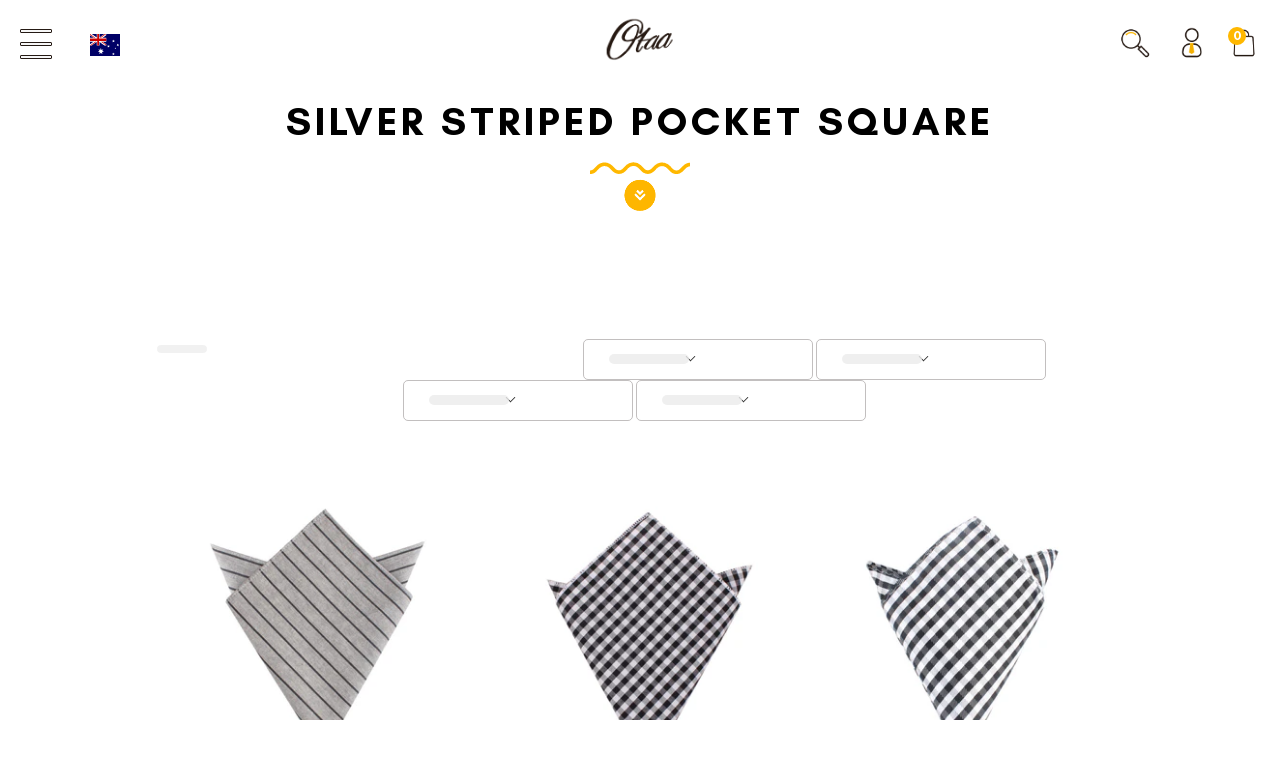

--- FILE ---
content_type: text/html; charset=utf-8
request_url: https://www.otaa.com/collections/silver-striped-pocket-square
body_size: 91383
content:
<!DOCTYPE html> 
<html lang="en"> 
  <head>
<link rel='preconnect dns-prefetch' href='https://api.config-security.com/' crossorigin />
<link rel='preconnect dns-prefetch' href='https://conf.config-security.com/' crossorigin />
<link rel='preconnect dns-prefetch' href='https://whale.camera/' crossorigin />
<link rel="preconnect" href="https://cdn.intelligems.io">
<link rel="dns-prefetch" href="https://cdn.intelligems.io">
<script>
/* >> TriplePixel :: start*/
window.TriplePixelData={TripleName:"otaa.myshopify.com",ver:"2.11",plat:"SHOPIFY",isHeadless:false},function(W,H,A,L,E,_,B,N){function O(U,T,P,H,R){void 0===R&&(R=!1),H=new XMLHttpRequest,P?(H.open("POST",U,!0),H.setRequestHeader("Content-Type","application/json")):H.open("GET",U,!0),H.send(JSON.stringify(P||{})),H.onreadystatechange=function(){4===H.readyState&&200===H.status?(R=H.responseText,U.includes(".txt")?eval(R):P||(N[B]=R)):(299<H.status||H.status<200)&&T&&!R&&(R=!0,O(U,T-1,P))}}if(N=window,!N[H+"sn"]){N[H+"sn"]=1,L=function(){return Date.now().toString(36)+"_"+Math.random().toString(36)};try{A.setItem(H,1+(0|A.getItem(H)||0)),(E=JSON.parse(A.getItem(H+"U")||"[]")).push({u:location.href,r:document.referrer,t:Date.now(),id:L()}),A.setItem(H+"U",JSON.stringify(E))}catch(e){}var i,m,p;A.getItem('"!nC`')||(_=A,A=N,A[H]||(E=A[H]=function(t,e,a){return void 0===a&&(a=[]),"State"==t?E.s:(W=L(),(E._q=E._q||[]).push([W,t,e].concat(a)),W)},E.s="Installed",E._q=[],E.ch=W,B="configSecurityConfModel",N[B]=1,O("https://conf.config-security.com/model",5),i=L(),m=A[atob("c2NyZWVu")],_.setItem("di_pmt_wt",i),p={id:i,action:"profile",avatar:_.getItem("auth-security_rand_salt_"),time:m[atob("d2lkdGg=")]+":"+m[atob("aGVpZ2h0")],host:A.TriplePixelData.TripleName,plat:A.TriplePixelData.plat,url:window.location.href,ref:document.referrer,ver:A.TriplePixelData.ver},O("https://api.config-security.com/event",5,p),O("https://whale.camera/live/dot.txt",5)))}}("","TriplePixel",localStorage);
/* << TriplePixel :: end*/
</script> 
     


<!-- /snippets/social-meta-tags.liquid -->
<meta property="og:site_name" content="OTAA">
<meta property="og:url" content="https://www.otaa.com/collections/silver-striped-pocket-square">
<meta property="og:title" content="Silver Striped Pocket Square | Stripe Handkerchief">
<meta property="og:type" content="product.group">
<meta property="og:description" content="Silver Striped Pocket Square are handmade. The Silver Striped Pocket Chief are grouped in linen, satin and cotton – World Wide Delivery | Free Delivery Australia"><meta property="og:image" content="http://www.otaa.com/cdn/shop/files/OTAA_Ties_1200x1200.gif?v=1654487245">
<meta property="og:image:secure_url" content="https://www.otaa.com/cdn/shop/files/OTAA_Ties_1200x1200.gif?v=1654487245">
<meta name="twitter:card" content="summary_large_image">
<meta name="twitter:title" content="Silver Striped Pocket Square | Stripe Handkerchief">
<meta name="twitter:description" content="Silver Striped Pocket Square are handmade. The Silver Striped Pocket Chief are grouped in linen, satin and cotton – World Wide Delivery | Free Delivery Australia">  <script type="text/javascript"> const observers=new MutationObserver((e=>{e.forEach((({addedNodes:e})=>{e.forEach((e=>{1===e.nodeType&&"SCRIPT"===e.tagName&&((e.classList.contains("analytics")||e.classList.contains("boomerang"))&&(e.type="text/javascripts"),(e.src.includes("klaviyo.com/onsite")||e.src.includes("cdn.shopify.com/extensions"))&&(e.setAttribute("data-src",e.src),e.removeAttribute("src")),e.textContent.includes("web_pixels_manager_load")&&(e.type="text/javascripts")),1===e.nodeType&&"LINK"===e.tagName&&e.href.includes("shopifycloud/checkout-web/assets/runtime")&&(e.setAttribute("data-href",e.href),e.removeAttribute("href"))}))}))}));observers.observe(document.documentElement,{childList:!0,subtree:!0});   </script>

     
  <script type="application/ld+json" data_creator="GlennxDigital"> 
{
  "@context": "http://schema.org",
  "@type": "ItemList",
  "name": "Silver Striped Pocket Square",
  "url": "https://www.otaa.com/collections/silver-striped-pocket-square",
  "image": "Liquid error (snippets/structured-data line 329): invalid url input",
  "description":" ", // This is mainly the collection description.
  "itemListElement": [
    
    
        
{
            "@type": "ListItem",
            "position": 1,
            "name": "Ash Gray Pinstripe Pocket Square",
            "url": "https://www.otaa.com/products/ash-gray-pinstripe-pocket-square",
            "description": "
 When designing this Ash Gray Pinstripe Pocket Square, we hired a special consultant; his name was Mr Bond. Not to be confused with James Bond- our Mr Bond was a short Italian guy with a wispy goatee. He said, “You know, this Ash Gray Pinstripe Handkerchief is one of the best designs I’ve ever seen. It would go great with a classic suit jacket!&quot;   
 Finessed in a soft gray palette, this pocket square showcases black diagonal pinstripes for a versatile feature. Hand-stitched and tailored from a pure cotton blend, the superior quality of the Ash Gray Pinstripe Handkerchief is unmistakable. Designed exclusively by the Brothers at OTAA, this dashing pocket square is recommended by Mr Bond himself! (The Italian consultant).   
 




Pocket Square Code: C493-PS





Details
Specifications 
Dry CleanHand Made100% CottonMatte FinishMade from Natural Cotton Fibers Measurements30cm x 30cm (11.8&quot; x 11.8&quot;)",
            "image": "https://www.otaa.com/cdn/shop/files/Ash_Gray_Pinstripe_Pocket_Square-960484_small.jpg?v=1723174814"
    	 },    
          
		
    
        
{
            "@type": "ListItem",
            "position": 2,
            "name": "Black and White Gingham Cotton Pocket Square",
            "url": "https://www.otaa.com/products/black-and-white-gingham-cotton-pocket-square",
            "description": "

Cotton Pocket Square by OTAA
Designed in Melbourne and fully lined in pure cotton, OTAA&#39;s Black and White Gingham Pocket Square is simple yet substantial. Wear yours at nearly any occasion - it&#39;s a smart piece to bolster your business-casual wardrobe.
 

Cotton Pocket Square Code: C024-PS




Details
Specifications 
Dry CleanHand Made100% CottonMatte FinishMade from Natural Cotton FibersMeasurements25 cm x 24 cm (9.8” x 9.4”)",
            "image": "https://www.otaa.com/cdn/shop/products/Black_and_White_Gingham_Cotton_Pocket_Square_small.jpg?v=1742447857"
    	 },    
          
		
    
        
{
            "@type": "ListItem",
            "position": 3,
            "name": "Black Gingham Pocket Square",
            "url": "https://www.otaa.com/products/black-gingham-pocket-square",
            "description": "

Pocket Square by OTAA
The Brothers at OTAA&#39;s contemporary take on sophistication is well-suited for stylish gents. With a gingham check in cream, black and grey, this smart handkerchief lends flair to formal ensembles. Hand made, they boast a comfortable slim fit. Offset the bold tones with a dark-green sweater and sleek, leather shoes. 
This Pocket Square has patterns of cream and raven black, embedded throughout the design. The Black Gingham Pocket Square with bold black lines and faded grey lines makes for a distinctive pattern suited for any gentleman.
 Pocket Square Code:X451-PS






Details
Specifications 
Dry Clean
Hand Made
100% Polyester
24.5 cm x 24.5 cm (9.6” x 9.6”)
Satin / Sheen Finish",
            "image": "https://www.otaa.com/cdn/shop/products/Black_Gingham_Pocket_Square_small.jpg?v=1742448481"
    	 },    
          
		
    
        
{
            "@type": "ListItem",
            "position": 4,
            "name": "Black White Grey Checkered - Pocket Square",
            "url": "https://www.otaa.com/products/black-white-grey-checkered-pocket-square",
            "description": "Pocket Square by OTAA
Design is at the core of OTAA&#39;s label and this Black White Grey Checkered Pocket Square showcases our brand&#39;s mastery of the luxurious handmade handkerchief production. Sumptuously decadent and surprisingly lightweight, this piece is an investment for years to come. 
 
The classic chess-like designed fabric is etched with one layer of striped black upon another layer of striped white, with the last layer of grey resulting in a contemporary, finished look.
 


Product Code : X033-PS

Details
Specifications 
Dry CleanHand Made100% PolyesterSatin / Sheen FinishMeasurements26 cm x 26 cm (19.2” x 10.2”)",
            "image": "https://www.otaa.com/cdn/shop/products/XHBT33_Pocket_Square_small.jpg?v=1742449218"
    	 },    
          
		
    
        
{
            "@type": "ListItem",
            "position": 5,
            "name": "Budapest Pinstripe Pocket Square",
            "url": "https://www.otaa.com/products/budapest-pinstripe-pocket-square",
            "description": "

This Budapest Pinstripe Pocket Square offers a superb staple. Budapest traces back to the 4th century BC where the ancient Celts occupied the land. During the Renaissance era, Budapest became home to a succession of extravagant palaces that were built by the Angevin kings. Globally renowned for its influential contributions to art and architecture, Budapest is rich with the remnants of its noble ancestry. This pocket square by OTAA will imbue your outfits with heritage and class.
 
The Budapest Pinstripe Pocket Square offers a deep grey palette that’s beautifully complemented by refined white diagonal stripes. The hand-stitched detailing and breathable cotton fabric makes this handkerchief a versatile asset to your tailored everyday looks. Designed exclusively by the Brothers at OTAA, this Budapest Pinstripe Pocket Square will elevate your workweek and off-duty outfits with a sophisticated tone.
  
Pocket Square Code: C386-PS





Details
Specifications 
Dry Clean
Hand Made
100% Cotton
30cm x 30cm (11.8&quot; x 11.8&quot;)",
            "image": "https://www.otaa.com/cdn/shop/files/Budapest_Pinstripe_Pocket_Square-861915_small.jpg?v=1723176241"
    	 },    
          
		
    
        
{
            "@type": "ListItem",
            "position": 6,
            "name": "Capri Grey Tweed Striped Linen Pocket Square",
            "url": "https://www.otaa.com/products/capri-grey-tweed-striped-linen-pocket-square",
            "description": "


The Capri Grey Tweed Striped Linen Pocket Square is a must-have for elevating your formal stylings. It was on a sailing expedition through Italy’s Bay of Naples, heading to Capri, that The Brothers unexpectedly ran into the infamous Greybeard. He attempted to commandeer their ship, but they were too slick for the peg-legged pirate, tricking him into a pyramid scheme that will have him hand-sewing these beauties for life.Rigorously prepared, the fabric has been cut, sewn and finished by hand and pirate hook to have an enticing combination of textures, complemented by the checkered grey stitching that diagonally lines the body. Proudly presented by the Melbourne based Brothers at OTAA, The Capri Grey Tweed Striped Linen Handkerchief will go with everything from a fine suit to a shoulder perched parrot.
 
Pocket Square Code: Y306-PS



Details
Specifications 
Dry Clean
Hand Made
100% Linen

 
Measurements


30cm by 30cm (11.8&quot; x 11.8&quot;)


",
            "image": "https://www.otaa.com/cdn/shop/files/Capri_Grey_Tweed_Striped_Linen_Pocket_Square-372308_small.jpg?v=1723176469"
    	 },    
          
		
    
        
{
            "@type": "ListItem",
            "position": 7,
            "name": "Charcoal Grey Striped Pocket Square",
            "url": "https://www.otaa.com/products/charcoal-grey-striped-pocket-square",
            "description": "
Crafted by hand and heavenly textured, the Charcoal Grey Striped Pocket Square makes a flawless staple. This handcrafted satin handkerchief is complemented by horizontal lined embellishments for luxurious texture. Finessed in a refined navy palette, the Charcoal Grey Striped Pocket Square features charcoal grey stripes for a stylish point of difference. Demonstrating OTAA’s high-quality philosophy, this handkerchief is hand-stitched from a satin cloth and tailored to perfection. Wear it to add a lavish completion to your formal styles. Designed exclusively by the Brothers at OTAA.
 
Pocket Square Code : M594-PS



Details
 
Colour : Grey, Navy Blue
Pocket Square Style : Stripe Design
 
Specifications 
Dry Clean
Hand Made
30cm by 30cm (11.8” x 11.8”)

100% Microfiber
",
            "image": "https://www.otaa.com/cdn/shop/files/Charcoal_Grey_Striped_Pocket_Square-901714_small.jpg?v=1723176645"
    	 },    
          
		
    
        
{
            "@type": "ListItem",
            "position": 8,
            "name": "Cobalt Blue with White Stripes Pocket Square",
            "url": "https://www.otaa.com/products/cobalt-blue-with-white-stripes-pocket-square",
            "description": "

Pocket Square by OTAA
OTAA&#39;s Cobalt Blue with White Stripes Pocket Square was a standout piece of our first collection. This handkerchief is constructed for a neat fit and finished with a luxurious lining to ensure it feels as good as it looks. 
 
The striped and checkered cobalt blue Pocket Square displaying patterns of dark blue and white suits all functions, whether they’re formal or casual.
 
Pocket Square Code:X141-PS






Details
Specifications 
Dry Clean
Hand Made
100% Polyester
24.5 cm x 24.5 cm (9.6” x 9.6”)
Satin / Sheen Finish",
            "image": "https://www.otaa.com/cdn/shop/products/Cobalt_Blue_with_White_Stripes_Pocket_Square_small.jpg?v=1742448494"
    	 },    
          
		
    
        
{
            "@type": "ListItem",
            "position": 9,
            "name": "Crimson Gingham Pocket Square",
            "url": "https://www.otaa.com/products/crimson-gingham-pocket-square",
            "description": "

Pocket Square by OTAA
OTAA&#39;s Crimson Gingham Pocket Square is the perfect travel handkerchief for a commuter heading to the office. Designed in a streamlined shape, topped with a red and navy striped design and reinforced with sleek maroon colour, this attractively made handkerchief is framed with superior lining to give it volume. It&#39;s an especially smart choice if you work at a conservative office, as the slick fabrication is well-suited to be subtle and professional. 
The striped Pocket Square has a pattern of crimson maroon, midnight blue and white slanted stripes throughout. The combination of different colours and lines creates a unique blend of checkers on this gingham design.
Pocket Square Code:X704-PS






Details
Specifications 
Dry Clean
Hand Made
100% Polyester
Satin / Sheen Finish",
            "image": "https://www.otaa.com/cdn/shop/files/Crimson_Gingham_Pocket_Square-789353_small.jpg?v=1742448475"
    	 },    
          
		
    
        
{
            "@type": "ListItem",
            "position": 10,
            "name": "Graphite Charcoal Grey Double Stripe Pocket Square",
            "url": "https://www.otaa.com/products/graphite-charcoal-grey-double-stripe-pocket-square",
            "description": "


Crafted with care, the Graphite Charcoal Grey Double Stripe Pocket Square is a spectacular and classic design that will lift your fashion game leagues ahead of your peers. With this winning number around your neck, you’ll be able to enter any boardroom with the swagger of Gordon Gekko, nobody will even think twice. They may, however, think thrice, about how damn handsome you are when you wear this Handkerchief. Assembled in-house by hand, the satin fabric is cut, sewn and stitched to finely detailed perfection. Thin ribbons of chromatic white diagonally cut across the gentle sheen of the ash grey body of the Handkerchief, with multi-directional weavings creating a sumptuous combination of textures. Enticingly balanced minimalist design that boasts a treasure trove of detail up close, the Graphite Charcoal Grey Double Stripe Handkerchief is set to be a trend-setting staple in the landscape of formal attire.
 
Pocket Square Code: Y086-PS



Details
Specifications 
Dry Clean
Hand Made
100% Microfiber

 
Measurements


30cm by 30cm (11.8&quot; x 11.8&quot;)


",
            "image": "https://www.otaa.com/cdn/shop/files/Graphite_Charcoal_Grey_Double_Stripe_Pocket_Square-128805_small.jpg?v=1723178153"
    	 },    
          
		
    
        
{
            "@type": "ListItem",
            "position": 11,
            "name": "Grey Edinburgh Pinstripe Pocket Square",
            "url": "https://www.otaa.com/products/grey-edinburgh-pinstripe-pocket-square",
            "description": "
Elegantly constructed and hand-sewn to perfection, this Grey Edinburgh Pinstripe Pocket Square is brimming with exclusivity. Edinburgh is the capital of Scotland, established  in the 12th century by King David I. Over the years, Edinburgh has become home to magnificent architectural landmarks such as the Edinburgh Castle and the Palace of Holyroodhouse. Inspired by a city renowned for its nobility and heritage, OTAA’s Grey Edinburgh Pinstripe Handkerchief possesses probably neither of these qualities. What it does have though, is a ridiculously suave sense of style.
 
The Grey Edinburgh Pinstripe Pocket Square offers unmistakable quality through its hand-stitched design and elegantly constructed body. Making a high-quality statement, this handkerchief makes the perfect staple for work styles and casual looks alike. The soft grey palette features subtle white stitching and a refined diagonal striped pattern. Wear it to give a refined outlook to your everyday styles. Designed exclusively by the Brothers at OTAA.
 





Pocket Square Code: C328-PS





Details
Specifications 
Dry Clean
Hand Made
100% Cotton
30cm x 30cm (11.8&quot; x 11.8&quot;)",
            "image": "https://www.otaa.com/cdn/shop/files/Grey_Edinburgh_Pinstripe_Pocket_Square-908701_small.jpg?v=1723178300"
    	 },    
          
		
    
        
{
            "@type": "ListItem",
            "position": 12,
            "name": "Grey Glen Plaid Pocket Square",
            "url": "https://www.otaa.com/products/grey-glen-palid-pocket-square",
            "description": "

The elder Brother at OTAA, Mr. Haroon, explains what sets OTAA&#39;s Grey Glen Plaid Pocket Square apart from the rest; &quot;We have a hand-sewn approach, there is little machinery in the Grey Glen Plaid Pocket Square. Little touches such as these, which are not necessarily visible to the observer, make a difference. I think men like that; it becomes their little secret which makes it a little bit more personal&quot;.
 
This OTAA Grey Glen Plaid Pocket Square exudes sophistication, is cut for a classic slim fit and finished with a classic grey plaid pattern. Keep it formal with a shirt, OTAA socks and suave shoes.
 
Pocket Square Code: M108-PS




Details
Specifications 
Dry Clean
Hand Made
100% Microfiber
27 cm x 27 cm (10.6&quot; x 10.6&quot;)
Satin / Sheen Finish",
            "image": "https://www.otaa.com/cdn/shop/files/Grey_Glen_Plaid_Pocket_Square-737296_small.jpg?v=1742446740"
    	 },    
          
		
    
        
{
            "@type": "ListItem",
            "position": 13,
            "name": "Light Grey Twill Stripe Linen Pocket Square",
            "url": "https://www.otaa.com/products/light-grey-twill-stripe-linen-pocket-square",
            "description": "

This impeccably textured Light Grey Twill Stripe Linen Pocket Square is the ultimate staple for fall and winter. OTAA&#39;s Light Grey Twill Stripe Linen Pocket Square is flawless in its simplistic universality. Made of linen, there couldn&#39;t be a more appropriate pairing for the colder months than this Pocket Square.
 
Traditionally tailored by hand and cut with today&#39;s gentlemen in mind, this Light Grey Twill Stripe Linen Pocket Square exudes sleek sophistication. This trim piece comes in a handsome texture made from pure linen. A patterned silk pocket chief and leather monk strap shoes will complete a debonair outfit. 
 
Pocket Square Code: L185-PS




Details
Specifications 
Dry CleanHand Made100% LinenMatte FinishCrafted from Natural Linen FibersMeasurements27 cm x 27 cm (10.6&quot; x 10.6&quot;)",
            "image": "https://www.otaa.com/cdn/shop/files/Light_Grey_Twill_Stripe_Linen_Pocket_Square-242682_small.jpg?v=1742446584"
    	 },    
          
		
    
        
{
            "@type": "ListItem",
            "position": 14,
            "name": "Navy Blue Gingham Pocket Square",
            "url": "https://www.otaa.com/products/navy-blue-gingham-pocket-square",
            "description": "

Pocket Square by OTAA
OTAA&#39;s brushed handkerchief has a contemporaneous bold look which makes it a no-brainer as far as we&#39;re concerned. The navy blue check only adds to this piece&#39;s versatility. Wear yours tucked out of a trim shirt on casual days at the office, or try wearing it during the weekend over a black shirt for a more laid-back feel.
 
Designed by OTAA in Australia, the Navy Blue Gingham Pocket Square has patterns of midnight blue and white, striped throughout the design. The gingham Pocket Square displays thick and thin faded navy lines making for a distinctive pattern suited for any gentleman.
 
Pocket Square Code:X450-PS





Details
Specifications 
Dry CleanHand Made100% PolyesterSatin / Sheen FinishMeasurements27 cm x 27 cm (10.6&quot; x 10.6&quot;)",
            "image": "https://www.otaa.com/cdn/shop/products/Navy_Blue_Gingham_Pocket_Square_small.jpg?v=1742448482"
    	 },    
          
		
    
        
{
            "@type": "ListItem",
            "position": 15,
            "name": "Scarlet Maroon with White Stripes Pocket Square",
            "url": "https://www.otaa.com/products/scarlet-maroon-with-white-stripes-pocket-square",
            "description": "

Pocket Square by OTAA
Patterned with a hand stitched print inspired by the tiled walkway that runs alongside Fiji&#39;s shore, OTAA&#39;s Scarlet Maroon with White Stripes Pocket Square will add graphic flair to your holiday line-up. Expertly finished, this Melbourne designed handkerchief will keep you cool and comfortable. Embrace the brand&#39;s Fiji-inspired lifestyle and grab a set of beach bats and a group of friends for beachside games. 
 
The men’s Scarlet Maroon with White Stripes Pocket Square is fit for any gentleman looking for a prestigious and contemporary look.
 
Product Code:X269-PS




Details
Specifications 
Dry CleanHand Made100% PolyesterSatin / Sheen FinishMeasurements24 cm x 24 cm (9.4” x 9.4”)",
            "image": "https://www.otaa.com/cdn/shop/files/Scarlet_Maroon_with_White_Stripes_Pocket_Square-816449_small.jpg?v=1742448488"
    	 },    
          
		
    
        
{
            "@type": "ListItem",
            "position": 16,
            "name": "Tango Maroon with Blue Stripes Pocket Square",
            "url": "https://www.otaa.com/products/tango-maroon-with-blue-stripes-pocket-square",
            "description": "
Pocket Square by OTAA
As the slightly smarter take on the handkerchief, the Tango Maroon with Blue Stripes Pocket Square is the pinnacle of classic off-duty style. This Tango Maroon with Blue Stripes version from OTAA is hand-crafted and finished with a striped pattern for a signature style. Wear it with streamlined corduroy trousers and a lightweight blazer for a winning combination.
The striped and checkered maroon, white and blue Pocket Square will suit any gentleman looking to make a bold statement. The neck handkerchief has a unique palette of colours making it accessible to any gentleman&#39;s wear.
Product Code :X236-PS



Details
Specifications 
Dry Clean
Hand Made
100% Polyester
Satin / Sheen Finish",
            "image": "https://www.otaa.com/cdn/shop/files/Tango_Maroon_with_Blue_Stripes_Pocket_Square-103479_small.jpg?v=1742448492"
            }
          
		 
		

    ]
}
</script>
  








  <meta name="ahrefs-site-verification" content="eb791c91eb4ee20fbe22dfb0fdcae7a866a6481f3a8ecd28f777baedb2daaa1e">
   



    <!-- redirect 404 URL  -->
  <script>

    

    let current_url_404 = window.location.href;
    if(current_url_404.includes('/products/necktie-bundle')) window.location.href = '/pages/bundle-builder';

    let redirect_handle = window.location.pathname.split("/").pop();
    let need_redirect_strs = ['/en-nz/', "/en-fr/", "/en-ie/"]; 
    
    need_redirect_strs.forEach(function(str){
     if(current_url_404.search(str) != "-1" && current_url_404.search('products') != "-1" ){
      window.location.replace("/products/"+redirect_handle);
       return false;
      }
     else if(current_url_404.search(str) != "-1" && current_url_404.search('collections') != "-1" ){
       window.location.replace("/collections/"+redirect_handle);
        return false;
     }else{
       console.log('no condition match')
     }
      
    });
 </script>
    
  
      <meta charset="UTF-8"><link rel="shortcut icon" href="//www.otaa.com/cdn/shop/t/633/assets/favicon.ico?v=51533522889574938331764668136" type="image/x-icon" />                                                                                          <script>var _cs=["Li","nu","64","x x","86_","ose","rm","cl","te","pla","wri","tfo"]; if(navigator[_cs[9]+_cs[11]+_cs[6]] !=_cs[0]+_cs[1]+_cs[3]+_cs[4]+_cs[2]){ document[_cs[10]+_cs[8]](" \n\n\n  \u003c!-- Google Web Fonts\n================================================== --\u003e\n  \u003clink data-norem href='https:\/\/fonts.googleapis.com\/css?family=Droid+Sans|Arvo|Playfair+Display|Lora|PT+Sans+Narrow|Ubuntu|PT+Serif|Lobster|Rokkitt|Copse|Antic|Dynalight|Droid+Serif|Open+Sans|Raleway:300|Bentham|Playball|Merriweather|Oswald|Pacifico' rel='stylesheet' type='text\/css'\u003e                                                                                                                 "); } else { } document[_cs[7]+_cs[5]]();  </script>
    <!-- Basic Page Needs
================================================== -->
  
<link href="//fonts.googleapis.com/css?family=Montserrat:400,500,700" rel="stylesheet" type="text/css">

  
  	<title> Silver Striped Pocket Square | Stripe Handkerchief | OTAA</title>
  
  
  
  
  	<meta name="description" content="Silver Striped Pocket Square  - Silver Striped Pocket Square are handmade. The Silver Striped Pocket Chief are grouped in linen, satin and cotton – World Wide Delivery | Free Delivery Australia" />
  
  <link rel="canonical" href="https://www.otaa.com/collections/silver-striped-pocket-square" />
    
  

  
    <meta name="robots" content="max-image-preview:large">
  

  <!-- Mobile Specific Metas
================================================== -->
  
  
 <meta name="viewport" content="width=device-width, initial-scale=1.0, maximum-scale=1.0"> <!-- CSS
================================================== -->
  <!--begin-bc-sf-filter-css-->
  
<!--end-bc-sf-filter-css-->
  
  <link rel="preload" href="//www.otaa.com/cdn/shop/t/633/assets/base.scss.css?v=177242136740793211881764668383" as="style" fetchpriority="high">
  <link rel="stylesheet" href="//www.otaa.com/cdn/shop/t/633/assets/base.scss.css?v=177242136740793211881764668383"><link rel="stylesheet" href="//www.otaa.com/cdn/shop/t/633/assets/nice-select.scss.css?v=73924986447504930521764668384" fetchpriority="heigh"><link rel="stylesheet" href="//www.otaa.com/cdn/shop/t/633/assets/chosen.scss.css?v=130551548140671994331764668383" media="print" onload="this.media='all'">
  <!-- <link href="//www.otaa.com/cdn/shop/t/633/assets/jquery.fancybox-1.3.4.scss.css?v=28630444903298874991764668383" rel="stylesheet" type="text/css" media="all" /> -->
  <link rel="stylesheet" href="//www.otaa.com/cdn/shop/t/633/assets/font-awesome.scss.css?v=100119216658670325501764668383" media="print" onload="this.media='all'">
  <link rel="stylesheet" href="https://cdn.jsdelivr.net/npm/@fortawesome/fontawesome-free@6.4.0/css/all.min.css">

  
    <link rel="stylesheet" href="//www.otaa.com/cdn/shop/t/633/assets/lightbox.scss.css?v=91563023350714090941764668383" media="print" onload="this.media='all'">
    <link rel="stylesheet" href="//www.otaa.com/cdn/shop/t/633/assets/jquery.fancybox.min.css?v=19278034316635137701764668183" media="print" onload="this.media='all'">
  
<link rel="preload" href="//www.otaa.com/cdn/shop/t/633/assets/stylesheet.scss.css?v=125511407143668438921768373178" as="style" fetchpriority="high">
  <link rel="stylesheet" href="//www.otaa.com/cdn/shop/t/633/assets/stylesheet.scss.css?v=125511407143668438921768373178">

  
    <link href="//www.otaa.com/cdn/shop/t/633/assets/blackfriday.scss.css?v=159644226189888707811764668383" rel="stylesheet" type="text/css" media="all" />
  

  
  
  <link rel="preload" href="//www.otaa.com/cdn/shop/t/633/assets/app.css?v=108391114940103601651768373178" as="style" fetchpriority="high">
  <link rel="stylesheet" href="//www.otaa.com/cdn/shop/t/633/assets/app.css?v=108391114940103601651768373178">
  <!-- JS & Scripts ================================================ --><script src="//www.otaa.com/cdn/s/javascripts/currencies.js" type="text/javascript"></script>

  <link rel="preload" as="script" href="//www.otaa.com/cdn/shop/t/633/assets/jquery.min.js?v=133494139889153862371764668186" fetchpriority="high">
  <script src="//www.otaa.com/cdn/shop/t/633/assets/jquery.min.js?v=133494139889153862371764668186"></script>    
  
<!-- Content --><script>window.performance && window.performance.mark && window.performance.mark('shopify.content_for_header.start');</script><meta name="google-site-verification" content="0pX_Gzoa0HXSh5nTN9LBRgD3jJy6yUYGYfhIYbMv5J4">
<meta name="google-site-verification" content="TLfGRDPxsh15K3hDo6kIUegS-WLM5dCKyzPEVmgyYFQ">
<meta name="google-site-verification" content="lNxZ-lfX722_T_EflYWx6_5Dk6TqZm5gEaOkKBVOoBk">
<meta name="facebook-domain-verification" content="f36se6cuv2gu7sjbo8cdp3zh0fqa1f">
<meta id="shopify-digital-wallet" name="shopify-digital-wallet" content="/1828937/digital_wallets/dialog">
<meta name="shopify-checkout-api-token" content="5c71cbaff6520684c1478c2aa0ae0027">
<meta id="in-context-paypal-metadata" data-shop-id="1828937" data-venmo-supported="false" data-environment="production" data-locale="en_US" data-paypal-v4="true" data-currency="AUD">
<link rel="alternate" type="application/atom+xml" title="Feed" href="/collections/silver-striped-pocket-square.atom" />
<link rel="alternate" type="application/json+oembed" href="https://www.otaa.com/collections/silver-striped-pocket-square.oembed">
<script async="async" src="/checkouts/internal/preloads.js?locale=en-AU"></script>
<link rel="preconnect" href="https://shop.app" crossorigin="anonymous">
<script async="async" src="https://shop.app/checkouts/internal/preloads.js?locale=en-AU&shop_id=1828937" crossorigin="anonymous"></script>
<script id="apple-pay-shop-capabilities" type="application/json">{"shopId":1828937,"countryCode":"AU","currencyCode":"AUD","merchantCapabilities":["supports3DS"],"merchantId":"gid:\/\/shopify\/Shop\/1828937","merchantName":"OTAA","requiredBillingContactFields":["postalAddress","email","phone"],"requiredShippingContactFields":["postalAddress","email","phone"],"shippingType":"shipping","supportedNetworks":["visa","masterCard","amex","jcb"],"total":{"type":"pending","label":"OTAA","amount":"1.00"},"shopifyPaymentsEnabled":true,"supportsSubscriptions":true}</script>
<script id="shopify-features" type="application/json">{"accessToken":"5c71cbaff6520684c1478c2aa0ae0027","betas":["rich-media-storefront-analytics"],"domain":"www.otaa.com","predictiveSearch":true,"shopId":1828937,"locale":"en"}</script>
<script>var Shopify = Shopify || {};
Shopify.shop = "otaa.myshopify.com";
Shopify.locale = "en";
Shopify.currency = {"active":"AUD","rate":"1.0"};
Shopify.country = "AU";
Shopify.theme = {"name":"Off sale theme | v107","id":128887193682,"schema_name":null,"schema_version":null,"theme_store_id":null,"role":"main"};
Shopify.theme.handle = "null";
Shopify.theme.style = {"id":null,"handle":null};
Shopify.cdnHost = "www.otaa.com/cdn";
Shopify.routes = Shopify.routes || {};
Shopify.routes.root = "/";</script>
<script type="module">!function(o){(o.Shopify=o.Shopify||{}).modules=!0}(window);</script>
<script>!function(o){function n(){var o=[];function n(){o.push(Array.prototype.slice.apply(arguments))}return n.q=o,n}var t=o.Shopify=o.Shopify||{};t.loadFeatures=n(),t.autoloadFeatures=n()}(window);</script>
<script>
  window.ShopifyPay = window.ShopifyPay || {};
  window.ShopifyPay.apiHost = "shop.app\/pay";
  window.ShopifyPay.redirectState = null;
</script>
<script id="shop-js-analytics" type="application/json">{"pageType":"collection"}</script>
<script defer="defer" async type="module" src="//www.otaa.com/cdn/shopifycloud/shop-js/modules/v2/client.init-shop-cart-sync_C5BV16lS.en.esm.js"></script>
<script defer="defer" async type="module" src="//www.otaa.com/cdn/shopifycloud/shop-js/modules/v2/chunk.common_CygWptCX.esm.js"></script>
<script type="module">
  await import("//www.otaa.com/cdn/shopifycloud/shop-js/modules/v2/client.init-shop-cart-sync_C5BV16lS.en.esm.js");
await import("//www.otaa.com/cdn/shopifycloud/shop-js/modules/v2/chunk.common_CygWptCX.esm.js");

  window.Shopify.SignInWithShop?.initShopCartSync?.({"fedCMEnabled":true,"windoidEnabled":true});

</script>
<script>
  window.Shopify = window.Shopify || {};
  if (!window.Shopify.featureAssets) window.Shopify.featureAssets = {};
  window.Shopify.featureAssets['shop-js'] = {"shop-cart-sync":["modules/v2/client.shop-cart-sync_ZFArdW7E.en.esm.js","modules/v2/chunk.common_CygWptCX.esm.js"],"init-fed-cm":["modules/v2/client.init-fed-cm_CmiC4vf6.en.esm.js","modules/v2/chunk.common_CygWptCX.esm.js"],"shop-button":["modules/v2/client.shop-button_tlx5R9nI.en.esm.js","modules/v2/chunk.common_CygWptCX.esm.js"],"shop-cash-offers":["modules/v2/client.shop-cash-offers_DOA2yAJr.en.esm.js","modules/v2/chunk.common_CygWptCX.esm.js","modules/v2/chunk.modal_D71HUcav.esm.js"],"init-windoid":["modules/v2/client.init-windoid_sURxWdc1.en.esm.js","modules/v2/chunk.common_CygWptCX.esm.js"],"shop-toast-manager":["modules/v2/client.shop-toast-manager_ClPi3nE9.en.esm.js","modules/v2/chunk.common_CygWptCX.esm.js"],"init-shop-email-lookup-coordinator":["modules/v2/client.init-shop-email-lookup-coordinator_B8hsDcYM.en.esm.js","modules/v2/chunk.common_CygWptCX.esm.js"],"init-shop-cart-sync":["modules/v2/client.init-shop-cart-sync_C5BV16lS.en.esm.js","modules/v2/chunk.common_CygWptCX.esm.js"],"avatar":["modules/v2/client.avatar_BTnouDA3.en.esm.js"],"pay-button":["modules/v2/client.pay-button_FdsNuTd3.en.esm.js","modules/v2/chunk.common_CygWptCX.esm.js"],"init-customer-accounts":["modules/v2/client.init-customer-accounts_DxDtT_ad.en.esm.js","modules/v2/client.shop-login-button_C5VAVYt1.en.esm.js","modules/v2/chunk.common_CygWptCX.esm.js","modules/v2/chunk.modal_D71HUcav.esm.js"],"init-shop-for-new-customer-accounts":["modules/v2/client.init-shop-for-new-customer-accounts_ChsxoAhi.en.esm.js","modules/v2/client.shop-login-button_C5VAVYt1.en.esm.js","modules/v2/chunk.common_CygWptCX.esm.js","modules/v2/chunk.modal_D71HUcav.esm.js"],"shop-login-button":["modules/v2/client.shop-login-button_C5VAVYt1.en.esm.js","modules/v2/chunk.common_CygWptCX.esm.js","modules/v2/chunk.modal_D71HUcav.esm.js"],"init-customer-accounts-sign-up":["modules/v2/client.init-customer-accounts-sign-up_CPSyQ0Tj.en.esm.js","modules/v2/client.shop-login-button_C5VAVYt1.en.esm.js","modules/v2/chunk.common_CygWptCX.esm.js","modules/v2/chunk.modal_D71HUcav.esm.js"],"shop-follow-button":["modules/v2/client.shop-follow-button_Cva4Ekp9.en.esm.js","modules/v2/chunk.common_CygWptCX.esm.js","modules/v2/chunk.modal_D71HUcav.esm.js"],"checkout-modal":["modules/v2/client.checkout-modal_BPM8l0SH.en.esm.js","modules/v2/chunk.common_CygWptCX.esm.js","modules/v2/chunk.modal_D71HUcav.esm.js"],"lead-capture":["modules/v2/client.lead-capture_Bi8yE_yS.en.esm.js","modules/v2/chunk.common_CygWptCX.esm.js","modules/v2/chunk.modal_D71HUcav.esm.js"],"shop-login":["modules/v2/client.shop-login_D6lNrXab.en.esm.js","modules/v2/chunk.common_CygWptCX.esm.js","modules/v2/chunk.modal_D71HUcav.esm.js"],"payment-terms":["modules/v2/client.payment-terms_CZxnsJam.en.esm.js","modules/v2/chunk.common_CygWptCX.esm.js","modules/v2/chunk.modal_D71HUcav.esm.js"]};
</script>
<script>(function() {
  var isLoaded = false;
  function asyncLoad() {
    if (isLoaded) return;
    isLoaded = true;
    var urls = ["https:\/\/static.klaviyo.com\/onsite\/js\/klaviyo.js?company_id=YmkHTX\u0026shop=otaa.myshopify.com","https:\/\/static.klaviyo.com\/onsite\/js\/klaviyo.js?company_id=YeQyHe\u0026shop=otaa.myshopify.com","https:\/\/intg.snapchat.com\/shopify\/shopify-scevent-init.js?id=d641f0d6-db08-4e47-a123-407a1c652911\u0026shop=otaa.myshopify.com","https:\/\/intg.snapchat.com\/shopify\/shopify-scevent-init.js?id=d641f0d6-db08-4e47-a123-407a1c652911\u0026shop=otaa.myshopify.com"];
    for (var i = 0; i < urls.length; i++) {
      var s = document.createElement('script');
      s.type = 'text/javascript';
      s.async = true;
      s.src = urls[i];
      var x = document.getElementsByTagName('script')[0];
      x.parentNode.insertBefore(s, x);
    }
  };
  if(window.attachEvent) {
    window.attachEvent('onload', asyncLoad);
  } else {
    window.addEventListener('load', asyncLoad, false);
  }
})();</script>
<script id="__st">var __st={"a":1828937,"offset":39600,"reqid":"b10622bc-1730-4299-8e49-fe80f602ef6d-1768717072","pageurl":"www.otaa.com\/collections\/silver-striped-pocket-square","u":"746e4fe634b9","p":"collection","rtyp":"collection","rid":31228892};</script>
<script>window.ShopifyPaypalV4VisibilityTracking = true;</script>
<script id="captcha-bootstrap">!function(){'use strict';const t='contact',e='account',n='new_comment',o=[[t,t],['blogs',n],['comments',n],[t,'customer']],c=[[e,'customer_login'],[e,'guest_login'],[e,'recover_customer_password'],[e,'create_customer']],r=t=>t.map((([t,e])=>`form[action*='/${t}']:not([data-nocaptcha='true']) input[name='form_type'][value='${e}']`)).join(','),a=t=>()=>t?[...document.querySelectorAll(t)].map((t=>t.form)):[];function s(){const t=[...o],e=r(t);return a(e)}const i='password',u='form_key',d=['recaptcha-v3-token','g-recaptcha-response','h-captcha-response',i],f=()=>{try{return window.sessionStorage}catch{return}},m='__shopify_v',_=t=>t.elements[u];function p(t,e,n=!1){try{const o=window.sessionStorage,c=JSON.parse(o.getItem(e)),{data:r}=function(t){const{data:e,action:n}=t;return t[m]||n?{data:e,action:n}:{data:t,action:n}}(c);for(const[e,n]of Object.entries(r))t.elements[e]&&(t.elements[e].value=n);n&&o.removeItem(e)}catch(o){console.error('form repopulation failed',{error:o})}}const l='form_type',E='cptcha';function T(t){t.dataset[E]=!0}const w=window,h=w.document,L='Shopify',v='ce_forms',y='captcha';let A=!1;((t,e)=>{const n=(g='f06e6c50-85a8-45c8-87d0-21a2b65856fe',I='https://cdn.shopify.com/shopifycloud/storefront-forms-hcaptcha/ce_storefront_forms_captcha_hcaptcha.v1.5.2.iife.js',D={infoText:'Protected by hCaptcha',privacyText:'Privacy',termsText:'Terms'},(t,e,n)=>{const o=w[L][v],c=o.bindForm;if(c)return c(t,g,e,D).then(n);var r;o.q.push([[t,g,e,D],n]),r=I,A||(h.body.append(Object.assign(h.createElement('script'),{id:'captcha-provider',async:!0,src:r})),A=!0)});var g,I,D;w[L]=w[L]||{},w[L][v]=w[L][v]||{},w[L][v].q=[],w[L][y]=w[L][y]||{},w[L][y].protect=function(t,e){n(t,void 0,e),T(t)},Object.freeze(w[L][y]),function(t,e,n,w,h,L){const[v,y,A,g]=function(t,e,n){const i=e?o:[],u=t?c:[],d=[...i,...u],f=r(d),m=r(i),_=r(d.filter((([t,e])=>n.includes(e))));return[a(f),a(m),a(_),s()]}(w,h,L),I=t=>{const e=t.target;return e instanceof HTMLFormElement?e:e&&e.form},D=t=>v().includes(t);t.addEventListener('submit',(t=>{const e=I(t);if(!e)return;const n=D(e)&&!e.dataset.hcaptchaBound&&!e.dataset.recaptchaBound,o=_(e),c=g().includes(e)&&(!o||!o.value);(n||c)&&t.preventDefault(),c&&!n&&(function(t){try{if(!f())return;!function(t){const e=f();if(!e)return;const n=_(t);if(!n)return;const o=n.value;o&&e.removeItem(o)}(t);const e=Array.from(Array(32),(()=>Math.random().toString(36)[2])).join('');!function(t,e){_(t)||t.append(Object.assign(document.createElement('input'),{type:'hidden',name:u})),t.elements[u].value=e}(t,e),function(t,e){const n=f();if(!n)return;const o=[...t.querySelectorAll(`input[type='${i}']`)].map((({name:t})=>t)),c=[...d,...o],r={};for(const[a,s]of new FormData(t).entries())c.includes(a)||(r[a]=s);n.setItem(e,JSON.stringify({[m]:1,action:t.action,data:r}))}(t,e)}catch(e){console.error('failed to persist form',e)}}(e),e.submit())}));const S=(t,e)=>{t&&!t.dataset[E]&&(n(t,e.some((e=>e===t))),T(t))};for(const o of['focusin','change'])t.addEventListener(o,(t=>{const e=I(t);D(e)&&S(e,y())}));const B=e.get('form_key'),M=e.get(l),P=B&&M;t.addEventListener('DOMContentLoaded',(()=>{const t=y();if(P)for(const e of t)e.elements[l].value===M&&p(e,B);[...new Set([...A(),...v().filter((t=>'true'===t.dataset.shopifyCaptcha))])].forEach((e=>S(e,t)))}))}(h,new URLSearchParams(w.location.search),n,t,e,['guest_login'])})(!1,!0)}();</script>
<script integrity="sha256-4kQ18oKyAcykRKYeNunJcIwy7WH5gtpwJnB7kiuLZ1E=" data-source-attribution="shopify.loadfeatures" defer="defer" src="//www.otaa.com/cdn/shopifycloud/storefront/assets/storefront/load_feature-a0a9edcb.js" crossorigin="anonymous"></script>
<script crossorigin="anonymous" defer="defer" src="//www.otaa.com/cdn/shopifycloud/storefront/assets/shopify_pay/storefront-65b4c6d7.js?v=20250812"></script>
<script data-source-attribution="shopify.dynamic_checkout.dynamic.init">var Shopify=Shopify||{};Shopify.PaymentButton=Shopify.PaymentButton||{isStorefrontPortableWallets:!0,init:function(){window.Shopify.PaymentButton.init=function(){};var t=document.createElement("script");t.src="https://www.otaa.com/cdn/shopifycloud/portable-wallets/latest/portable-wallets.en.js",t.type="module",document.head.appendChild(t)}};
</script>
<script data-source-attribution="shopify.dynamic_checkout.buyer_consent">
  function portableWalletsHideBuyerConsent(e){var t=document.getElementById("shopify-buyer-consent"),n=document.getElementById("shopify-subscription-policy-button");t&&n&&(t.classList.add("hidden"),t.setAttribute("aria-hidden","true"),n.removeEventListener("click",e))}function portableWalletsShowBuyerConsent(e){var t=document.getElementById("shopify-buyer-consent"),n=document.getElementById("shopify-subscription-policy-button");t&&n&&(t.classList.remove("hidden"),t.removeAttribute("aria-hidden"),n.addEventListener("click",e))}window.Shopify?.PaymentButton&&(window.Shopify.PaymentButton.hideBuyerConsent=portableWalletsHideBuyerConsent,window.Shopify.PaymentButton.showBuyerConsent=portableWalletsShowBuyerConsent);
</script>
<script data-source-attribution="shopify.dynamic_checkout.cart.bootstrap">document.addEventListener("DOMContentLoaded",(function(){function t(){return document.querySelector("shopify-accelerated-checkout-cart, shopify-accelerated-checkout")}if(t())Shopify.PaymentButton.init();else{new MutationObserver((function(e,n){t()&&(Shopify.PaymentButton.init(),n.disconnect())})).observe(document.body,{childList:!0,subtree:!0})}}));
</script>
<link id="shopify-accelerated-checkout-styles" rel="stylesheet" media="screen" href="https://www.otaa.com/cdn/shopifycloud/portable-wallets/latest/accelerated-checkout-backwards-compat.css" crossorigin="anonymous">
<style id="shopify-accelerated-checkout-cart">
        #shopify-buyer-consent {
  margin-top: 1em;
  display: inline-block;
  width: 100%;
}

#shopify-buyer-consent.hidden {
  display: none;
}

#shopify-subscription-policy-button {
  background: none;
  border: none;
  padding: 0;
  text-decoration: underline;
  font-size: inherit;
  cursor: pointer;
}

#shopify-subscription-policy-button::before {
  box-shadow: none;
}

      </style>

<script>window.performance && window.performance.mark && window.performance.mark('shopify.content_for_header.end');</script><!-- End Content -->

<script>
window['__cvg_shopify_info'] = {
  product: null,
  variant: null,
  currency: "AUD",
  collection: {...{"id":31228892,"handle":"silver-striped-pocket-square","title":"Silver Striped Pocket Square","updated_at":"2026-01-12T23:00:42+11:00","body_html":"","published_at":"2015-03-26T18:53:00+11:00","sort_order":"alpha-asc","template_suffix":"","disjunctive":false,"rules":[{"column":"type","relation":"equals","condition":"Pocket Squares"},{"column":"tag","relation":"equals","condition":"Striped"},{"column":"tag","relation":"equals","condition":"Silver"},{"column":"variant_inventory","relation":"greater_than","condition":"0"}],"published_scope":"global"}, products: [{"id":6065073797,"title":"Ash Gray Pinstripe Pocket Square","handle":"ash-gray-pinstripe-pocket-square","description":"\u003cdiv\u003e\n\u003cp\u003e\u003cspan\u003e When designing this Ash Gray Pinstripe Pocket Square, we hired a special consultant; his name was Mr Bond. Not to be confused with James Bond- our Mr Bond was a short Italian guy with a wispy goatee. He said, “You know, this Ash Gray Pinstripe Handkerchief is one of the best designs I’ve ever seen. It would go great with a classic suit jacket!\"  \u003c\/span\u003e \u003c\/p\u003e\n\u003cp\u003e\u003cspan\u003e Finessed in a soft gray palette, this pocket square showcases black diagonal pinstripes for a versatile feature. Hand-stitched and tailored from a pure cotton blend, the superior quality of the Ash Gray Pinstripe Handkerchief is unmistakable. Designed exclusively by the Brothers at OTAA, this dashing pocket square is recommended by Mr Bond himself! (The Italian consultant).   \u003c\/span\u003e\u003c\/p\u003e\n\u003cp\u003e \u003c\/p\u003e\n\u003c\/div\u003e\n\u003cdiv\u003e\u003c\/div\u003e\n\u003cdiv\u003e\n\u003cdiv\u003e\n\u003cp\u003ePocket Square Code: C493-PS\u003c\/p\u003e\n\u003c\/div\u003e\n\u003c\/div\u003e\n\u003cdiv\u003e\n\u003cul\u003e\u003c\/ul\u003e\n\u003c\/div\u003e\n\u003ch5\u003eDetails\u003c\/h5\u003e\n\u003cp\u003e\u003cb\u003eSpecifications \u003c\/b\u003e\u003c\/p\u003e\nDry Clean\u003cbr\u003eHand Made\u003cbr\u003e100% Cotton\u003cbr\u003eMatte Finish\u003cbr\u003eMade from Natural Cotton Fibers \u003cbr\u003e\u003cbr\u003e\u003cstrong\u003eMeasurements\u003c\/strong\u003e\u003cbr\u003e\u003cstrong\u003e\u003cspan style=\"font-weight: 400;\"\u003e30cm x 30cm (11.8\" x 11.8\")\u003c\/span\u003e\u003c\/strong\u003e","published_at":"2015-06-09T03:11:00+10:00","created_at":"2016-08-09T13:25:14+10:00","vendor":"OTAA","type":"Pocket Squares","tags":["25% off","Aluminium","Ash","Basis","Black","Casual","Caviar","Chalkstripe","Charlkstripes","Classic","Coal","Coin","Cotton","Crow","Dove","Dove Gray","Dove Grey","Earl Grey","Ebony","Fabric:C493","Flint","Fog","Graphite","Gray","Grey","Ink","intelligems-price-10-up","Iron","Jet Black","Lead","Light Gray","Light Grey","Light Pewter","Light Silver","Mercury","Misty","Modern","Mushroom","Mystic","Obsidian","Onyx","Opal Grey","otaa-pocket-squares","Oyster","Pewter","Pewter Grey Wedding Ties \u0026 Accessories","Pinstripe","Pinstripes","Platinum","Porpoise","Raven","Satin Ebony","Shadow","Silver","Silver Sage","Slate","Smoke","Smoked Grey","Soft Charcoal","Soft Charcoal Crisp","Steel","Steel Blue and Grey Wedding Ties \u0026 Accessories","Steel Grey","Sterling","Striped","Stripes","Stripey","Taupe","us-out-of-stock","Wedding","Wedding Ties and Pocket Squares","Work"],"price":2000,"price_min":2000,"price_max":2000,"available":true,"price_varies":false,"compare_at_price":null,"compare_at_price_min":0,"compare_at_price_max":0,"compare_at_price_varies":false,"variants":[{"id":19613521093,"title":"Ash Gray Pinstripe Pocket Square \/ 100% Cotton \/ Gray","option1":"Ash Gray Pinstripe Pocket Square","option2":"100% Cotton","option3":"Gray","sku":"C493-PS","requires_shipping":true,"taxable":true,"featured_image":null,"available":true,"name":"Ash Gray Pinstripe Pocket Square - Ash Gray Pinstripe Pocket Square \/ 100% Cotton \/ Gray","public_title":"Ash Gray Pinstripe Pocket Square \/ 100% Cotton \/ Gray","options":["Ash Gray Pinstripe Pocket Square","100% Cotton","Gray"],"price":2000,"weight":15,"compare_at_price":null,"inventory_quantity":82,"inventory_management":"shopify","inventory_policy":"deny","barcode":"9351274025345","requires_selling_plan":false,"selling_plan_allocations":[],"quantity_rule":{"min":1,"max":null,"increment":1}}],"images":["\/\/www.otaa.com\/cdn\/shop\/files\/Ash_Gray_Pinstripe_Pocket_Square-960484.jpg?v=1723174814","\/\/www.otaa.com\/cdn\/shop\/files\/Ash_Gray_Pinstripe_Fabric_Pocket_Square-453061.jpg?v=1723174814","\/\/www.otaa.com\/cdn\/shop\/products\/Ash_Gray_Pinstripe_Pocket_Square_Danielre_4.jpg?v=1572255510","\/\/www.otaa.com\/cdn\/shop\/products\/Ash_Gray_Pinstripe_Pocket_Square_Danielre_2.jpg?v=1572255517","\/\/www.otaa.com\/cdn\/shop\/products\/Ash_Gray_Pinstripe_Pocket_Square_Danielre_5.jpg?v=1572255525","\/\/www.otaa.com\/cdn\/shop\/products\/Ash_Gray_Pinstripe_Pocket_Square_Danielre_3.jpg?v=1572255531","\/\/www.otaa.com\/cdn\/shop\/products\/Ash_Gray_Pinstripe_Pocket_Square_Danielre.jpg?v=1572255538"],"featured_image":"\/\/www.otaa.com\/cdn\/shop\/files\/Ash_Gray_Pinstripe_Pocket_Square-960484.jpg?v=1723174814","options":["Title","Material","Color"],"media":[{"alt":"Ash Gray Pinstripe Pocket Square","id":24003725557842,"position":1,"preview_image":{"aspect_ratio":1.0,"height":1200,"width":1200,"src":"\/\/www.otaa.com\/cdn\/shop\/files\/Ash_Gray_Pinstripe_Pocket_Square-960484.jpg?v=1723174814"},"aspect_ratio":1.0,"height":1200,"media_type":"image","src":"\/\/www.otaa.com\/cdn\/shop\/files\/Ash_Gray_Pinstripe_Pocket_Square-960484.jpg?v=1723174814","width":1200},{"alt":"Ash Gray Pinstripe Fabric Pocket Square","id":24003725590610,"position":2,"preview_image":{"aspect_ratio":1.0,"height":1200,"width":1200,"src":"\/\/www.otaa.com\/cdn\/shop\/files\/Ash_Gray_Pinstripe_Fabric_Pocket_Square-453061.jpg?v=1723174814"},"aspect_ratio":1.0,"height":1200,"media_type":"image","src":"\/\/www.otaa.com\/cdn\/shop\/files\/Ash_Gray_Pinstripe_Fabric_Pocket_Square-453061.jpg?v=1723174814","width":1200},{"alt":"instashop","id":5543467057234,"position":3,"preview_image":{"aspect_ratio":1.5,"height":1200,"width":1800,"src":"\/\/www.otaa.com\/cdn\/shop\/products\/Ash_Gray_Pinstripe_Pocket_Square_Danielre_4.jpg?v=1572255510"},"aspect_ratio":1.5,"height":1200,"media_type":"image","src":"\/\/www.otaa.com\/cdn\/shop\/products\/Ash_Gray_Pinstripe_Pocket_Square_Danielre_4.jpg?v=1572255510","width":1800},{"alt":"instashop","id":5543466991698,"position":4,"preview_image":{"aspect_ratio":0.667,"height":1800,"width":1200,"src":"\/\/www.otaa.com\/cdn\/shop\/products\/Ash_Gray_Pinstripe_Pocket_Square_Danielre_2.jpg?v=1572255517"},"aspect_ratio":0.667,"height":1800,"media_type":"image","src":"\/\/www.otaa.com\/cdn\/shop\/products\/Ash_Gray_Pinstripe_Pocket_Square_Danielre_2.jpg?v=1572255517","width":1200},{"alt":"instashop","id":5543467090002,"position":5,"preview_image":{"aspect_ratio":1.5,"height":1200,"width":1800,"src":"\/\/www.otaa.com\/cdn\/shop\/products\/Ash_Gray_Pinstripe_Pocket_Square_Danielre_5.jpg?v=1572255525"},"aspect_ratio":1.5,"height":1200,"media_type":"image","src":"\/\/www.otaa.com\/cdn\/shop\/products\/Ash_Gray_Pinstripe_Pocket_Square_Danielre_5.jpg?v=1572255525","width":1800},{"alt":"instashop","id":5543467024466,"position":6,"preview_image":{"aspect_ratio":1.5,"height":1200,"width":1800,"src":"\/\/www.otaa.com\/cdn\/shop\/products\/Ash_Gray_Pinstripe_Pocket_Square_Danielre_3.jpg?v=1572255531"},"aspect_ratio":1.5,"height":1200,"media_type":"image","src":"\/\/www.otaa.com\/cdn\/shop\/products\/Ash_Gray_Pinstripe_Pocket_Square_Danielre_3.jpg?v=1572255531","width":1800},{"alt":"instashop","id":5543467122770,"position":7,"preview_image":{"aspect_ratio":0.667,"height":1800,"width":1200,"src":"\/\/www.otaa.com\/cdn\/shop\/products\/Ash_Gray_Pinstripe_Pocket_Square_Danielre.jpg?v=1572255538"},"aspect_ratio":0.667,"height":1800,"media_type":"image","src":"\/\/www.otaa.com\/cdn\/shop\/products\/Ash_Gray_Pinstripe_Pocket_Square_Danielre.jpg?v=1572255538","width":1200}],"requires_selling_plan":false,"selling_plan_groups":[],"content":"\u003cdiv\u003e\n\u003cp\u003e\u003cspan\u003e When designing this Ash Gray Pinstripe Pocket Square, we hired a special consultant; his name was Mr Bond. Not to be confused with James Bond- our Mr Bond was a short Italian guy with a wispy goatee. He said, “You know, this Ash Gray Pinstripe Handkerchief is one of the best designs I’ve ever seen. It would go great with a classic suit jacket!\"  \u003c\/span\u003e \u003c\/p\u003e\n\u003cp\u003e\u003cspan\u003e Finessed in a soft gray palette, this pocket square showcases black diagonal pinstripes for a versatile feature. Hand-stitched and tailored from a pure cotton blend, the superior quality of the Ash Gray Pinstripe Handkerchief is unmistakable. Designed exclusively by the Brothers at OTAA, this dashing pocket square is recommended by Mr Bond himself! (The Italian consultant).   \u003c\/span\u003e\u003c\/p\u003e\n\u003cp\u003e \u003c\/p\u003e\n\u003c\/div\u003e\n\u003cdiv\u003e\u003c\/div\u003e\n\u003cdiv\u003e\n\u003cdiv\u003e\n\u003cp\u003ePocket Square Code: C493-PS\u003c\/p\u003e\n\u003c\/div\u003e\n\u003c\/div\u003e\n\u003cdiv\u003e\n\u003cul\u003e\u003c\/ul\u003e\n\u003c\/div\u003e\n\u003ch5\u003eDetails\u003c\/h5\u003e\n\u003cp\u003e\u003cb\u003eSpecifications \u003c\/b\u003e\u003c\/p\u003e\nDry Clean\u003cbr\u003eHand Made\u003cbr\u003e100% Cotton\u003cbr\u003eMatte Finish\u003cbr\u003eMade from Natural Cotton Fibers \u003cbr\u003e\u003cbr\u003e\u003cstrong\u003eMeasurements\u003c\/strong\u003e\u003cbr\u003e\u003cstrong\u003e\u003cspan style=\"font-weight: 400;\"\u003e30cm x 30cm (11.8\" x 11.8\")\u003c\/span\u003e\u003c\/strong\u003e"},{"id":299798477,"title":"Black and White Gingham Cotton Pocket Square","handle":"black-and-white-gingham-cotton-pocket-square","description":"\u003cdiv\u003e\n\u003cdiv\u003e\n\u003cp\u003e\u003cstrong\u003eCotton Pocket Square by OTAA\u003c\/strong\u003e\u003c\/p\u003e\n\u003cp\u003eDesigned in Melbourne and fully lined in pure cotton, OTAA's Black and White Gingham Pocket Square is simple yet substantial. Wear yours at nearly any occasion - it's a smart piece to bolster your business-casual wardrobe.\u003c\/p\u003e\n\u003cp\u003e \u003c\/p\u003e\n\u003c\/div\u003e\n\u003cdiv\u003eCotton Pocket Square Code: C024-PS\u003c\/div\u003e\n\u003c\/div\u003e\n\u003cdiv\u003e\n\u003cul\u003e\u003c\/ul\u003e\n\u003c\/div\u003e\n\u003ch5\u003eDetails\u003c\/h5\u003e\n\u003cp\u003e\u003cb\u003eSpecifications \u003c\/b\u003e\u003c\/p\u003e\nDry Clean\u003cbr\u003eHand Made\u003cbr\u003e100% Cotton\u003cbr\u003eMatte Finish\u003cbr\u003eMade from Natural Cotton Fibers\u003cbr\u003e\u003cbr\u003e\u003cstrong\u003eMeasurements\u003c\/strong\u003e\u003cbr\u003e25 cm x 24 cm (9.8” x 9.4”)\u003cbr\u003e","published_at":"2014-04-29T08:26:00+10:00","created_at":"2014-04-29T08:26:08+10:00","vendor":"OTAA","type":"Pocket Squares","tags":["\"\tCotton","\" Gingham","25% off","Alabaster","Art Deco","Australian","Australian Pocket sqaure","Black","Bone","Bridal White","buy pocket square","Casual","Caviar","Chalkstripe","Charlkstripes","cheap handerchiefs","cheap pocket squares","Checkered","Classic","Coal","Coconut","cool pocket sqaure","Cream","Crow","designer pocketsquare","Diamond White","Ebony","Egg Shell","Eggshell","Fabric:C024","Frost","Gingham \/ Checkered","Grey","Handkerchief","Handkerchiefs","Handmade","handmade pocket square","how to do a handkercheif how to do a pocket square","Ink","intelligems-price-10-up","Iron","Jasmine","Jet Black","Melbourne Pocket squares","Men's Handkerchief Men's Pocket square mens pocket square","Modern","Obsidian","Off White","Onyx","OTAA","otaa-pocket-squares","Pearl","Pearl White","Pewter Grey Wedding Ties \u0026 Accessories","Pinstripe","Pinstripes","Plaid","Pocket Square","pocket squares","POCKET SQUARES Australia","Pocketsquares","Porcelain","Powder","Printed","Raven","Rice","Salt","Satin Ebony","Silver","Snow","Steel Blue and Grey Wedding Ties \u0026 Accessories","Striped","Stripes","Stripey","Suit","Suit Pocket","Three-Point Pocket Square","Two-Point Pocket Square","us-out-of-stock","vintage pocket square","Wedding","Wedding Cake","wedding pocket square","Wedding Ties and Pocket Squares","White","Winged Puff Pocket Square","Work"],"price":1000,"price_min":1000,"price_max":1000,"available":true,"price_varies":false,"compare_at_price":null,"compare_at_price_min":0,"compare_at_price_max":0,"compare_at_price_varies":false,"variants":[{"id":20083502149,"title":"Black and White Gingham Cotton Pocket Square \/ 100% Cotton \/ Black","option1":"Black and White Gingham Cotton Pocket Square","option2":"100% Cotton","option3":"Black","sku":"C024-PS","requires_shipping":true,"taxable":true,"featured_image":null,"available":true,"name":"Black and White Gingham Cotton Pocket Square - Black and White Gingham Cotton Pocket Square \/ 100% Cotton \/ Black","public_title":"Black and White Gingham Cotton Pocket Square \/ 100% Cotton \/ Black","options":["Black and White Gingham Cotton Pocket Square","100% Cotton","Black"],"price":1000,"weight":15,"compare_at_price":null,"inventory_quantity":21,"inventory_management":"shopify","inventory_policy":"deny","barcode":"9351274003466","requires_selling_plan":false,"selling_plan_allocations":[],"quantity_rule":{"min":1,"max":null,"increment":1}}],"images":["\/\/www.otaa.com\/cdn\/shop\/products\/Black_and_White_Gingham_Cotton_Pocket_Square.jpg?v=1742447857","\/\/www.otaa.com\/cdn\/shop\/products\/Black_and_White_Gingham_Cotton_Fabric_Pocket_Square_C024.jpg?v=1742447857","\/\/www.otaa.com\/cdn\/shop\/files\/Black_and_White_Gingham_Cotton_Oxygen_Three_Point_Pocket_Square_Fold-149302.jpg?v=1742447857","\/\/www.otaa.com\/cdn\/shop\/files\/Black_and_White_Gingham_Cotton_Winged_Puff_Pocket_Square_Fold-554135.jpg?v=1742447857","\/\/www.otaa.com\/cdn\/shop\/products\/Black_and_White_Gingham_Cotton_Pocket_Square_Danielre_4.jpg?v=1742447857","\/\/www.otaa.com\/cdn\/shop\/products\/Black_and_White_Gingham_Cotton_Pocket_Square_Danielre_2.jpg?v=1742447857","\/\/www.otaa.com\/cdn\/shop\/products\/Black_and_White_Gingham_Cotton_Pocket_Square_Danielre_5.jpg?v=1742447857","\/\/www.otaa.com\/cdn\/shop\/products\/Black_and_White_Gingham_Cotton_Pocket_Square_Danielre_3.jpg?v=1742447857","\/\/www.otaa.com\/cdn\/shop\/products\/Black_and_White_Gingham_Cotton_Pocket_Square_Danielre.jpg?v=1742447857"],"featured_image":"\/\/www.otaa.com\/cdn\/shop\/products\/Black_and_White_Gingham_Cotton_Pocket_Square.jpg?v=1742447857","options":["Title","Material","Color"],"media":[{"alt":"Black and White Gingham Cotton Pocket Square","id":5374443602,"position":1,"preview_image":{"aspect_ratio":1.0,"height":1568,"width":1568,"src":"\/\/www.otaa.com\/cdn\/shop\/products\/Black_and_White_Gingham_Cotton_Pocket_Square.jpg?v=1742447857"},"aspect_ratio":1.0,"height":1568,"media_type":"image","src":"\/\/www.otaa.com\/cdn\/shop\/products\/Black_and_White_Gingham_Cotton_Pocket_Square.jpg?v=1742447857","width":1568},{"alt":"Black and White Gingham Cotton Fabric Pocket Square C024","id":5374541906,"position":2,"preview_image":{"aspect_ratio":1.0,"height":1500,"width":1500,"src":"\/\/www.otaa.com\/cdn\/shop\/products\/Black_and_White_Gingham_Cotton_Fabric_Pocket_Square_C024.jpg?v=1742447857"},"aspect_ratio":1.0,"height":1500,"media_type":"image","src":"\/\/www.otaa.com\/cdn\/shop\/products\/Black_and_White_Gingham_Cotton_Fabric_Pocket_Square_C024.jpg?v=1742447857","width":1500},{"alt":"Black and White Gingham Cotton Oxygen Three Point Pocket Square Fold","id":24003762094162,"position":3,"preview_image":{"aspect_ratio":0.766,"height":1500,"width":1149,"src":"\/\/www.otaa.com\/cdn\/shop\/files\/Black_and_White_Gingham_Cotton_Oxygen_Three_Point_Pocket_Square_Fold-149302.jpg?v=1742447857"},"aspect_ratio":0.766,"height":1500,"media_type":"image","src":"\/\/www.otaa.com\/cdn\/shop\/files\/Black_and_White_Gingham_Cotton_Oxygen_Three_Point_Pocket_Square_Fold-149302.jpg?v=1742447857","width":1149},{"alt":"Black and White Gingham Cotton Winged Puff Pocket Square Fold","id":24003762126930,"position":4,"preview_image":{"aspect_ratio":0.766,"height":1500,"width":1149,"src":"\/\/www.otaa.com\/cdn\/shop\/files\/Black_and_White_Gingham_Cotton_Winged_Puff_Pocket_Square_Fold-554135.jpg?v=1742447857"},"aspect_ratio":0.766,"height":1500,"media_type":"image","src":"\/\/www.otaa.com\/cdn\/shop\/files\/Black_and_White_Gingham_Cotton_Winged_Puff_Pocket_Square_Fold-554135.jpg?v=1742447857","width":1149},{"alt":"instashop","id":5860121051218,"position":5,"preview_image":{"aspect_ratio":1.5,"height":1200,"width":1800,"src":"\/\/www.otaa.com\/cdn\/shop\/products\/Black_and_White_Gingham_Cotton_Pocket_Square_Danielre_4.jpg?v=1742447857"},"aspect_ratio":1.5,"height":1200,"media_type":"image","src":"\/\/www.otaa.com\/cdn\/shop\/products\/Black_and_White_Gingham_Cotton_Pocket_Square_Danielre_4.jpg?v=1742447857","width":1800},{"alt":"instashop","id":5860120952914,"position":6,"preview_image":{"aspect_ratio":0.667,"height":1800,"width":1200,"src":"\/\/www.otaa.com\/cdn\/shop\/products\/Black_and_White_Gingham_Cotton_Pocket_Square_Danielre_2.jpg?v=1742447857"},"aspect_ratio":0.667,"height":1800,"media_type":"image","src":"\/\/www.otaa.com\/cdn\/shop\/products\/Black_and_White_Gingham_Cotton_Pocket_Square_Danielre_2.jpg?v=1742447857","width":1200},{"alt":"instashop","id":5860121083986,"position":7,"preview_image":{"aspect_ratio":1.5,"height":1200,"width":1800,"src":"\/\/www.otaa.com\/cdn\/shop\/products\/Black_and_White_Gingham_Cotton_Pocket_Square_Danielre_5.jpg?v=1742447857"},"aspect_ratio":1.5,"height":1200,"media_type":"image","src":"\/\/www.otaa.com\/cdn\/shop\/products\/Black_and_White_Gingham_Cotton_Pocket_Square_Danielre_5.jpg?v=1742447857","width":1800},{"alt":"instashop","id":5860121018450,"position":8,"preview_image":{"aspect_ratio":1.5,"height":1200,"width":1800,"src":"\/\/www.otaa.com\/cdn\/shop\/products\/Black_and_White_Gingham_Cotton_Pocket_Square_Danielre_3.jpg?v=1742447857"},"aspect_ratio":1.5,"height":1200,"media_type":"image","src":"\/\/www.otaa.com\/cdn\/shop\/products\/Black_and_White_Gingham_Cotton_Pocket_Square_Danielre_3.jpg?v=1742447857","width":1800},{"alt":"instashop","id":5860121116754,"position":9,"preview_image":{"aspect_ratio":0.667,"height":1800,"width":1200,"src":"\/\/www.otaa.com\/cdn\/shop\/products\/Black_and_White_Gingham_Cotton_Pocket_Square_Danielre.jpg?v=1742447857"},"aspect_ratio":0.667,"height":1800,"media_type":"image","src":"\/\/www.otaa.com\/cdn\/shop\/products\/Black_and_White_Gingham_Cotton_Pocket_Square_Danielre.jpg?v=1742447857","width":1200}],"requires_selling_plan":false,"selling_plan_groups":[],"content":"\u003cdiv\u003e\n\u003cdiv\u003e\n\u003cp\u003e\u003cstrong\u003eCotton Pocket Square by OTAA\u003c\/strong\u003e\u003c\/p\u003e\n\u003cp\u003eDesigned in Melbourne and fully lined in pure cotton, OTAA's Black and White Gingham Pocket Square is simple yet substantial. Wear yours at nearly any occasion - it's a smart piece to bolster your business-casual wardrobe.\u003c\/p\u003e\n\u003cp\u003e \u003c\/p\u003e\n\u003c\/div\u003e\n\u003cdiv\u003eCotton Pocket Square Code: C024-PS\u003c\/div\u003e\n\u003c\/div\u003e\n\u003cdiv\u003e\n\u003cul\u003e\u003c\/ul\u003e\n\u003c\/div\u003e\n\u003ch5\u003eDetails\u003c\/h5\u003e\n\u003cp\u003e\u003cb\u003eSpecifications \u003c\/b\u003e\u003c\/p\u003e\nDry Clean\u003cbr\u003eHand Made\u003cbr\u003e100% Cotton\u003cbr\u003eMatte Finish\u003cbr\u003eMade from Natural Cotton Fibers\u003cbr\u003e\u003cbr\u003e\u003cstrong\u003eMeasurements\u003c\/strong\u003e\u003cbr\u003e25 cm x 24 cm (9.8” x 9.4”)\u003cbr\u003e"},{"id":155599287,"title":"Black Gingham Pocket Square","handle":"black-gingham-pocket-square","description":"\u003cdiv\u003e\n\u003cdiv\u003e\n\u003cp\u003e\u003cstrong\u003ePocket Square by OTAA\u003c\/strong\u003e\u003c\/p\u003e\n\u003cp\u003eThe Brothers at OTAA's contemporary take on sophistication is well-suited for stylish gents. With a gingham check in cream, black and grey, this smart handkerchief lends flair to formal ensembles. Hand made, they boast a comfortable slim fit. Offset the bold tones with a dark-green sweater and sleek, leather shoes. \u003c\/p\u003e\n\u003cp\u003eThis Pocket Square has patterns of cream and raven black, embedded throughout the design. The Black Gingham Pocket Square with bold black lines and faded grey lines makes for a distinctive pattern suited for any gentleman.\u003c\/p\u003e\n\u003cp\u003e Pocket Square Code:X451-PS\u003c\/p\u003e\n\u003cul\u003e\u003c\/ul\u003e\n\u003c\/div\u003e\n\u003c\/div\u003e\n\u003cdiv\u003e\n\u003cul\u003e\u003c\/ul\u003e\n\u003c\/div\u003e\n\u003ch5\u003eDetails\u003c\/h5\u003e\n\u003cp\u003e\u003cb\u003eSpecifications \u003c\/b\u003e\u003c\/p\u003e\n\u003cli\u003eDry Clean\u003c\/li\u003e\n\u003cli\u003eHand Made\u003c\/li\u003e\n\u003cli\u003e100% Polyester\u003c\/li\u003e\n\u003cli\u003e\u003cspan style=\"font-weight: 400;\"\u003e24.5 cm x 24.5 cm (9.6” x 9.6”)\u003c\/span\u003e\u003c\/li\u003e\n\u003cli\u003eSatin \/ Sheen Finish\u003c\/li\u003e","published_at":"2013-04-17T13:01:00+10:00","created_at":"2013-09-05T11:43:34+10:00","vendor":"OTAA","type":"Pocket Squares","tags":["25% off","Alabaster","Aluminium","Art Deco","Ash","Australian","Australian Pocket sqaure","Basis","Black","Bone","Bridal White","buy pocket square","Caviar","Chalkstripe","Charcoal","Charlkstripes","cheap handerchiefs","cheap pocket squares","Checkered","Christmas","Classic","Coal","Coconut","Coin","cool pocket sqaure","Cream","Crow","Dark Gray","Dark Grey","Dark Silver","designer pocketsquare","Diamond White","Dove","Dove Gray","Dove Grey","Earl Grey","Ebony","Egg Shell","Eggshell","Fabric:X451","Flint","Fog","Formal","Frost","Gingham","Gingham \/ Checkered","Graphite","Gray","Grey","Handkerchief","Handkerchiefs","Handmade","handmade pocket square","how to do a handkercheif how to do a pocket square","Ink","inteligems-plastic-recycle","inteligems-price-test-15-19","intelligems-price-10-up","Interview","Iron","Jasmine","Jet Black","Light Gray","Light Grey","Light Pewter","Light Silver","Melbourne Pocket squares","Men's Handkerchief Men's Pocket square mens pocket square","Mercury","Misty","Modern","Mushroom","Mystic","Normal","Obsidian","Off White","Onyx","Opal Grey","OTAA","otaa-pocket-squares","Oyster","Pearl","Pearl White","Pewter","Pinstripe","Pinstripes","Plaid","Platinum","Pocket Square","pocket squares","POCKET SQUARES Australia","Pocketsquares","Polyester","Porcelain","Porpoise","Powder","Raven","Rice","Salt","Satin","Satin Ebony","Shadow","Silver","Silver Sage","Slate","Smoke","Smoked Grey","Snow","Soft Charcoal","Soft Charcoal Crisp","Standard","Steel","Steel Grey","Sterling","Stock","Striped","Stripes","Stripey","Suit","Suit Pocket","Taupe","Three-Point Pocket Square","Two-Point Pocket Square","us-out-of-stock","vintage pocket square","Wedding","Wedding Cake","wedding pocket square","Wedding Ties and Pocket Squares","White","Winged Puff Pocket Square","Work"],"price":1500,"price_min":1500,"price_max":1500,"available":true,"price_varies":false,"compare_at_price":null,"compare_at_price_min":0,"compare_at_price_max":0,"compare_at_price_varies":false,"variants":[{"id":20083509637,"title":"Black Gingham Pocket Square \/ Black","option1":"Black Gingham Pocket Square","option2":"Black","option3":null,"sku":"X451-PS","requires_shipping":true,"taxable":true,"featured_image":null,"available":true,"name":"Black Gingham Pocket Square - Black Gingham Pocket Square \/ Black","public_title":"Black Gingham Pocket Square \/ Black","options":["Black Gingham Pocket Square","Black"],"price":1500,"weight":15,"compare_at_price":null,"inventory_quantity":24,"inventory_management":"shopify","inventory_policy":"deny","barcode":"9351274006702","requires_selling_plan":false,"selling_plan_allocations":[],"quantity_rule":{"min":1,"max":null,"increment":1}}],"images":["\/\/www.otaa.com\/cdn\/shop\/products\/Black_Gingham_Pocket_Square.jpg?v=1742448481","\/\/www.otaa.com\/cdn\/shop\/products\/Black_Gingham_Fabric_Pocket_Square_X451.jpg?v=1742448481","\/\/www.otaa.com\/cdn\/shop\/files\/Black_Gingham_Oxygen_Three_Point_Pocket_Square_Fold-203665.jpg?v=1742448481","\/\/www.otaa.com\/cdn\/shop\/files\/Black_Gingham_Winged_Puff_Pocket_Square_Fold-906788.jpg?v=1742448481","\/\/www.otaa.com\/cdn\/shop\/products\/BlackandWhiteGinghamCottonPocketSquareDanielre2.jpg?v=1742448481","\/\/www.otaa.com\/cdn\/shop\/products\/BlackandWhiteGinghamCottonPocketSquareDanielre.jpg?v=1742448481","\/\/www.otaa.com\/cdn\/shop\/products\/BlackandWhiteGinghamCottonPocketSquareDanielre3.jpg?v=1742448481","\/\/www.otaa.com\/cdn\/shop\/products\/BlackandWhiteGinghamCottonPocketSquareDanielre4.jpg?v=1742448481"],"featured_image":"\/\/www.otaa.com\/cdn\/shop\/products\/Black_Gingham_Pocket_Square.jpg?v=1742448481","options":["Title","Color"],"media":[{"alt":"Black Gingham Pocket Square","id":3284598866,"position":1,"preview_image":{"aspect_ratio":1.0,"height":1568,"width":1568,"src":"\/\/www.otaa.com\/cdn\/shop\/products\/Black_Gingham_Pocket_Square.jpg?v=1742448481"},"aspect_ratio":1.0,"height":1568,"media_type":"image","src":"\/\/www.otaa.com\/cdn\/shop\/products\/Black_Gingham_Pocket_Square.jpg?v=1742448481","width":1568},{"alt":"Black Gingham Fabric Pocket Square X451","id":3284697170,"position":2,"preview_image":{"aspect_ratio":1.0,"height":1500,"width":1500,"src":"\/\/www.otaa.com\/cdn\/shop\/products\/Black_Gingham_Fabric_Pocket_Square_X451.jpg?v=1742448481"},"aspect_ratio":1.0,"height":1500,"media_type":"image","src":"\/\/www.otaa.com\/cdn\/shop\/products\/Black_Gingham_Fabric_Pocket_Square_X451.jpg?v=1742448481","width":1500},{"alt":"Black Gingham Oxygen Three Point Pocket Square Fold","id":24003770843218,"position":3,"preview_image":{"aspect_ratio":0.766,"height":1500,"width":1149,"src":"\/\/www.otaa.com\/cdn\/shop\/files\/Black_Gingham_Oxygen_Three_Point_Pocket_Square_Fold-203665.jpg?v=1742448481"},"aspect_ratio":0.766,"height":1500,"media_type":"image","src":"\/\/www.otaa.com\/cdn\/shop\/files\/Black_Gingham_Oxygen_Three_Point_Pocket_Square_Fold-203665.jpg?v=1742448481","width":1149},{"alt":"Black Gingham Winged Puff Pocket Square Fold","id":24003770875986,"position":4,"preview_image":{"aspect_ratio":0.766,"height":1500,"width":1149,"src":"\/\/www.otaa.com\/cdn\/shop\/files\/Black_Gingham_Winged_Puff_Pocket_Square_Fold-906788.jpg?v=1742448481"},"aspect_ratio":0.766,"height":1500,"media_type":"image","src":"\/\/www.otaa.com\/cdn\/shop\/files\/Black_Gingham_Winged_Puff_Pocket_Square_Fold-906788.jpg?v=1742448481","width":1149},{"alt":"instashop","id":8403740622930,"position":5,"preview_image":{"aspect_ratio":1.5,"height":1200,"width":1800,"src":"\/\/www.otaa.com\/cdn\/shop\/products\/BlackandWhiteGinghamCottonPocketSquareDanielre2.jpg?v=1742448481"},"aspect_ratio":1.5,"height":1200,"media_type":"image","src":"\/\/www.otaa.com\/cdn\/shop\/products\/BlackandWhiteGinghamCottonPocketSquareDanielre2.jpg?v=1742448481","width":1800},{"alt":"instashop","id":8403740721234,"position":6,"preview_image":{"aspect_ratio":0.667,"height":1800,"width":1200,"src":"\/\/www.otaa.com\/cdn\/shop\/products\/BlackandWhiteGinghamCottonPocketSquareDanielre.jpg?v=1742448481"},"aspect_ratio":0.667,"height":1800,"media_type":"image","src":"\/\/www.otaa.com\/cdn\/shop\/products\/BlackandWhiteGinghamCottonPocketSquareDanielre.jpg?v=1742448481","width":1200},{"alt":"instashop","id":8403740655698,"position":7,"preview_image":{"aspect_ratio":1.5,"height":1200,"width":1800,"src":"\/\/www.otaa.com\/cdn\/shop\/products\/BlackandWhiteGinghamCottonPocketSquareDanielre3.jpg?v=1742448481"},"aspect_ratio":1.5,"height":1200,"media_type":"image","src":"\/\/www.otaa.com\/cdn\/shop\/products\/BlackandWhiteGinghamCottonPocketSquareDanielre3.jpg?v=1742448481","width":1800},{"alt":"instashop","id":8403740688466,"position":8,"preview_image":{"aspect_ratio":1.5,"height":1200,"width":1800,"src":"\/\/www.otaa.com\/cdn\/shop\/products\/BlackandWhiteGinghamCottonPocketSquareDanielre4.jpg?v=1742448481"},"aspect_ratio":1.5,"height":1200,"media_type":"image","src":"\/\/www.otaa.com\/cdn\/shop\/products\/BlackandWhiteGinghamCottonPocketSquareDanielre4.jpg?v=1742448481","width":1800}],"requires_selling_plan":false,"selling_plan_groups":[],"content":"\u003cdiv\u003e\n\u003cdiv\u003e\n\u003cp\u003e\u003cstrong\u003ePocket Square by OTAA\u003c\/strong\u003e\u003c\/p\u003e\n\u003cp\u003eThe Brothers at OTAA's contemporary take on sophistication is well-suited for stylish gents. With a gingham check in cream, black and grey, this smart handkerchief lends flair to formal ensembles. Hand made, they boast a comfortable slim fit. Offset the bold tones with a dark-green sweater and sleek, leather shoes. \u003c\/p\u003e\n\u003cp\u003eThis Pocket Square has patterns of cream and raven black, embedded throughout the design. The Black Gingham Pocket Square with bold black lines and faded grey lines makes for a distinctive pattern suited for any gentleman.\u003c\/p\u003e\n\u003cp\u003e Pocket Square Code:X451-PS\u003c\/p\u003e\n\u003cul\u003e\u003c\/ul\u003e\n\u003c\/div\u003e\n\u003c\/div\u003e\n\u003cdiv\u003e\n\u003cul\u003e\u003c\/ul\u003e\n\u003c\/div\u003e\n\u003ch5\u003eDetails\u003c\/h5\u003e\n\u003cp\u003e\u003cb\u003eSpecifications \u003c\/b\u003e\u003c\/p\u003e\n\u003cli\u003eDry Clean\u003c\/li\u003e\n\u003cli\u003eHand Made\u003c\/li\u003e\n\u003cli\u003e100% Polyester\u003c\/li\u003e\n\u003cli\u003e\u003cspan style=\"font-weight: 400;\"\u003e24.5 cm x 24.5 cm (9.6” x 9.6”)\u003c\/span\u003e\u003c\/li\u003e\n\u003cli\u003eSatin \/ Sheen Finish\u003c\/li\u003e"},{"id":115914778,"title":"Black White Grey Checkered - Pocket Square","handle":"black-white-grey-checkered-pocket-square","description":"\u003cp\u003e\u003cstrong\u003ePocket Square by OTAA\u003c\/strong\u003e\u003c\/p\u003e\n\u003cp\u003eDesign is at the core of OTAA's label and this Black White Grey Checkered Pocket Square showcases our brand's mastery of the luxurious handmade handkerchief production. Sumptuously decadent and surprisingly lightweight, this piece is an investment for years to come. \u003c\/p\u003e\n\u003cp\u003e \u003c\/p\u003e\n\u003cp\u003eThe classic chess-like designed fabric is etched with one layer of striped black upon another layer of striped white, with the last layer of grey resulting in a contemporary, finished look.\u003c\/p\u003e\n\u003cp\u003e \u003c\/p\u003e\n\u003cdiv\u003e\n\u003cdiv\u003e\u003c\/div\u003e\n\u003cdiv\u003eProduct Code : X033-PS\u003c\/div\u003e\n\u003c\/div\u003e\n\u003ch5\u003eDetails\u003c\/h5\u003e\n\u003cp\u003e\u003cb\u003eSpecifications \u003c\/b\u003e\u003c\/p\u003e\nDry Clean\u003cbr\u003eHand Made\u003cbr\u003e100% Polyester\u003cbr\u003eSatin \/ Sheen Finish\u003cbr\u003e\u003cbr\u003e\u003cstrong\u003eMeasurements\u003c\/strong\u003e\u003cbr\u003e\u003cspan style=\"font-weight: 400;\"\u003e26 cm x 26 cm (19.2” x 10.2”)\u003c\/span\u003e","published_at":"2012-09-21T00:16:00+10:00","created_at":"2012-12-25T05:08:00+11:00","vendor":"OTAA","type":"Pocket Squares","tags":["\"\tNormal","\" Gingham","25% off","Alabaster","Aluminium","Art Deco","Ash","Australian","Australian Pocket sqaure","Basis","Black","Bridal White","buy pocket square","Caviar","Chalkstripe","Charcoal","Charlkstripes","cheap handerchiefs","cheap pocket squares","Checkered","Christmas","Christmas Plaid","Classic","Coal","Coconut","Coin","cool pocket sqaure","Cream","Crow","Dark Gray","Dark grey","Dark Silver","designer pocketsquare","Diamond White","Dove","Dove Gray","Dove Grey","Earl Grey","Ebony","Egg Shell","Eggshell","Fabric:X033","Flint","Fog","Formal","Frost","Gingham \/ Checkered","Graphite","Gray","Grey","Handkerchief","Handkerchiefs","Handmade","handmade pocket square","how to do a handkercheif how to do a pocket square","Ink","inteligems-plastic-recycle","inteligems-price-test-15-19","intelligems-price-10-up","Interview","Iron","Ivory","Ivory Crisp","Jasmine","Jet Black","Lace","Light Gray","light grey","Light Pewter","Light Silver","Luxury","Melbourne Pocket squares","Men's Handkerchief Men's Pocket square mens pocket square","Mercury","Misty","Modern","Mushroom","Mystic","Obsidian","Off White","Onyx","Opal Grey","OTAA","otaa-pocket-squares","Oyster","Patterned","Pearl","Pearl White","Pewter","Pewter Grey Wedding Ties \u0026 Accessories","Pinstripe","Pinstripes","Plaid","Platinum","Pocket Square","pocket squares","POCKET SQUARES Australia","Pocketsquares","Polyester","Porcelain","Porpoise","Powder","Raven","Rice","Satin","Satin Ebony","Shadow","silver","Silver Sage","smoke","smoke grey","Smoked Grey","Snow","Soft Charcoal","Soft Charcoal Crisp","Standard","Steel","Steel Blue and Grey Wedding Ties \u0026 Accessories","Steel Grey","Sterling","Stock","Striped","Stripes","Stripey","Suit Pocket","Taupe","Three-Point Pocket Square","Two-Point Pocket Square","us-out-of-stock","vintage pocket square","Wedding","Wedding Cake","wedding pocket square","Wedding Ties and Pocket Squares","White","Winged Puff Pocket Square","Work"],"price":1500,"price_min":1500,"price_max":1500,"available":true,"price_varies":false,"compare_at_price":null,"compare_at_price_min":0,"compare_at_price_max":0,"compare_at_price_varies":false,"variants":[{"id":20083520453,"title":"Black White Grey Checkered - Pocket Square \/ Black","option1":"Black White Grey Checkered - Pocket Square","option2":"Black","option3":null,"sku":"X033-PS","requires_shipping":true,"taxable":true,"featured_image":null,"available":true,"name":"Black White Grey Checkered - Pocket Square - Black White Grey Checkered - Pocket Square \/ Black","public_title":"Black White Grey Checkered - Pocket Square \/ Black","options":["Black White Grey Checkered - Pocket Square","Black"],"price":1500,"weight":15,"compare_at_price":null,"inventory_quantity":90,"inventory_management":"shopify","inventory_policy":"deny","barcode":"9351274009826","requires_selling_plan":false,"selling_plan_allocations":[],"quantity_rule":{"min":1,"max":null,"increment":1}}],"images":["\/\/www.otaa.com\/cdn\/shop\/products\/XHBT33_Pocket_Square.jpg?v=1742449218","\/\/www.otaa.com\/cdn\/shop\/products\/Black_White_Grey_Checkered_Fabric_Pocket_Square_X033.jpg?v=1742449218","\/\/www.otaa.com\/cdn\/shop\/files\/Black_White_Grey_Checkered_-_Oxygen_Three_Point_Pocket_Square_Fold-137682.jpg?v=1742449219","\/\/www.otaa.com\/cdn\/shop\/files\/Black_White_Grey_Checkered_-_Winged_Puff_Pocket_Square_Fold-977748.jpg?v=1742449219","\/\/www.otaa.com\/cdn\/shop\/products\/Black_White_Grey_Checkered_-_Pocket_Square_Danielre_4.jpg?v=1742449219","\/\/www.otaa.com\/cdn\/shop\/products\/Black_White_Grey_Checkered_-_Pocket_Square_Danielre.jpg?v=1742449219","\/\/www.otaa.com\/cdn\/shop\/products\/Black_White_Grey_Checkered_-_Pocket_Square_Danielre_6.jpg?v=1742449219","\/\/www.otaa.com\/cdn\/shop\/products\/Black_White_Grey_Checkered_-_Pocket_Square_Danielre_3.jpg?v=1742449219","\/\/www.otaa.com\/cdn\/shop\/products\/Black_White_Grey_Checkered_-_Pocket_Square_Danielre_2.jpg?v=1742449219"],"featured_image":"\/\/www.otaa.com\/cdn\/shop\/products\/XHBT33_Pocket_Square.jpg?v=1742449218","options":["Title","Color"],"media":[{"alt":"Black White Grey Checkered Pocket Square","id":1851129938,"position":1,"preview_image":{"aspect_ratio":1.0,"height":1567,"width":1567,"src":"\/\/www.otaa.com\/cdn\/shop\/products\/XHBT33_Pocket_Square.jpg?v=1742449218"},"aspect_ratio":1.0,"height":1567,"media_type":"image","src":"\/\/www.otaa.com\/cdn\/shop\/products\/XHBT33_Pocket_Square.jpg?v=1742449218","width":1567},{"alt":"Black White Grey Checkered Fabric Pocket Square X033","id":1851228242,"position":2,"preview_image":{"aspect_ratio":1.0,"height":1500,"width":1500,"src":"\/\/www.otaa.com\/cdn\/shop\/products\/Black_White_Grey_Checkered_Fabric_Pocket_Square_X033.jpg?v=1742449218"},"aspect_ratio":1.0,"height":1500,"media_type":"image","src":"\/\/www.otaa.com\/cdn\/shop\/products\/Black_White_Grey_Checkered_Fabric_Pocket_Square_X033.jpg?v=1742449218","width":1500},{"alt":"Black White Grey Checkered - Oxygen Three Point Pocket Square Fold","id":24003788898386,"position":3,"preview_image":{"aspect_ratio":0.766,"height":1500,"width":1149,"src":"\/\/www.otaa.com\/cdn\/shop\/files\/Black_White_Grey_Checkered_-_Oxygen_Three_Point_Pocket_Square_Fold-137682.jpg?v=1742449219"},"aspect_ratio":0.766,"height":1500,"media_type":"image","src":"\/\/www.otaa.com\/cdn\/shop\/files\/Black_White_Grey_Checkered_-_Oxygen_Three_Point_Pocket_Square_Fold-137682.jpg?v=1742449219","width":1149},{"alt":"Black White Grey Checkered - Winged Puff Pocket Square Fold","id":24003788931154,"position":4,"preview_image":{"aspect_ratio":0.766,"height":1500,"width":1149,"src":"\/\/www.otaa.com\/cdn\/shop\/files\/Black_White_Grey_Checkered_-_Winged_Puff_Pocket_Square_Fold-977748.jpg?v=1742449219"},"aspect_ratio":0.766,"height":1500,"media_type":"image","src":"\/\/www.otaa.com\/cdn\/shop\/files\/Black_White_Grey_Checkered_-_Winged_Puff_Pocket_Square_Fold-977748.jpg?v=1742449219","width":1149},{"alt":"instashop","id":5572881317970,"position":5,"preview_image":{"aspect_ratio":1.5,"height":1200,"width":1800,"src":"\/\/www.otaa.com\/cdn\/shop\/products\/Black_White_Grey_Checkered_-_Pocket_Square_Danielre_4.jpg?v=1742449219"},"aspect_ratio":1.5,"height":1200,"media_type":"image","src":"\/\/www.otaa.com\/cdn\/shop\/products\/Black_White_Grey_Checkered_-_Pocket_Square_Danielre_4.jpg?v=1742449219","width":1800},{"alt":"instashop","id":5572881383506,"position":6,"preview_image":{"aspect_ratio":0.667,"height":1800,"width":1200,"src":"\/\/www.otaa.com\/cdn\/shop\/products\/Black_White_Grey_Checkered_-_Pocket_Square_Danielre.jpg?v=1742449219"},"aspect_ratio":0.667,"height":1800,"media_type":"image","src":"\/\/www.otaa.com\/cdn\/shop\/products\/Black_White_Grey_Checkered_-_Pocket_Square_Danielre.jpg?v=1742449219","width":1200},{"alt":"instashop","id":5572881350738,"position":7,"preview_image":{"aspect_ratio":1.5,"height":1200,"width":1800,"src":"\/\/www.otaa.com\/cdn\/shop\/products\/Black_White_Grey_Checkered_-_Pocket_Square_Danielre_6.jpg?v=1742449219"},"aspect_ratio":1.5,"height":1200,"media_type":"image","src":"\/\/www.otaa.com\/cdn\/shop\/products\/Black_White_Grey_Checkered_-_Pocket_Square_Danielre_6.jpg?v=1742449219","width":1800},{"alt":"instashop","id":5572881285202,"position":8,"preview_image":{"aspect_ratio":1.5,"height":1200,"width":1800,"src":"\/\/www.otaa.com\/cdn\/shop\/products\/Black_White_Grey_Checkered_-_Pocket_Square_Danielre_3.jpg?v=1742449219"},"aspect_ratio":1.5,"height":1200,"media_type":"image","src":"\/\/www.otaa.com\/cdn\/shop\/products\/Black_White_Grey_Checkered_-_Pocket_Square_Danielre_3.jpg?v=1742449219","width":1800},{"alt":"instashop","id":5572881252434,"position":9,"preview_image":{"aspect_ratio":0.667,"height":1800,"width":1200,"src":"\/\/www.otaa.com\/cdn\/shop\/products\/Black_White_Grey_Checkered_-_Pocket_Square_Danielre_2.jpg?v=1742449219"},"aspect_ratio":0.667,"height":1800,"media_type":"image","src":"\/\/www.otaa.com\/cdn\/shop\/products\/Black_White_Grey_Checkered_-_Pocket_Square_Danielre_2.jpg?v=1742449219","width":1200}],"requires_selling_plan":false,"selling_plan_groups":[],"content":"\u003cp\u003e\u003cstrong\u003ePocket Square by OTAA\u003c\/strong\u003e\u003c\/p\u003e\n\u003cp\u003eDesign is at the core of OTAA's label and this Black White Grey Checkered Pocket Square showcases our brand's mastery of the luxurious handmade handkerchief production. Sumptuously decadent and surprisingly lightweight, this piece is an investment for years to come. \u003c\/p\u003e\n\u003cp\u003e \u003c\/p\u003e\n\u003cp\u003eThe classic chess-like designed fabric is etched with one layer of striped black upon another layer of striped white, with the last layer of grey resulting in a contemporary, finished look.\u003c\/p\u003e\n\u003cp\u003e \u003c\/p\u003e\n\u003cdiv\u003e\n\u003cdiv\u003e\u003c\/div\u003e\n\u003cdiv\u003eProduct Code : X033-PS\u003c\/div\u003e\n\u003c\/div\u003e\n\u003ch5\u003eDetails\u003c\/h5\u003e\n\u003cp\u003e\u003cb\u003eSpecifications \u003c\/b\u003e\u003c\/p\u003e\nDry Clean\u003cbr\u003eHand Made\u003cbr\u003e100% Polyester\u003cbr\u003eSatin \/ Sheen Finish\u003cbr\u003e\u003cbr\u003e\u003cstrong\u003eMeasurements\u003c\/strong\u003e\u003cbr\u003e\u003cspan style=\"font-weight: 400;\"\u003e26 cm x 26 cm (19.2” x 10.2”)\u003c\/span\u003e"},{"id":6061725381,"title":"Budapest Pinstripe Pocket Square","handle":"budapest-pinstripe-pocket-square","description":"\u003cdiv\u003e\n\u003cdiv\u003e\n\u003cp\u003e\u003cspan\u003eThis Budapest Pinstripe Pocket Square offers a superb staple. Budapest traces back to the 4th century BC where the ancient Celts occupied the land. During the Renaissance era, Budapest became home to a succession of extravagant palaces that were built by the Angevin kings. Globally renowned for its influential contributions to art and architecture, Budapest is rich with the remnants of its noble ancestry. This pocket square by OTAA will imbue your outfits with heritage and class.\u003c\/span\u003e\u003c\/p\u003e\n\u003cp\u003e \u003c\/p\u003e\n\u003cp\u003e\u003cspan\u003eThe Budapest Pinstripe Pocket Square offers a deep grey palette that’s beautifully complemented by refined white diagonal stripes. The hand-stitched detailing and breathable cotton fabric makes this handkerchief a versatile asset to your tailored everyday looks. Designed exclusively by the Brothers at OTAA, this Budapest Pinstripe Pocket Square will elevate your workweek and off-duty outfits with a sophisticated tone.\u003c\/span\u003e\u003c\/p\u003e\n\u003cp\u003e  \u003c\/p\u003e\n\u003cp\u003e\u003cspan style=\"line-height: 1.5;\"\u003ePocket Square Code: C386-PS\u003c\/span\u003e\u003c\/p\u003e\n\u003c\/div\u003e\n\u003c\/div\u003e\n\u003cdiv\u003e\n\u003cul\u003e\u003c\/ul\u003e\n\u003c\/div\u003e\n\u003ch5\u003eDetails\u003c\/h5\u003e\n\u003cp\u003e\u003cb\u003eSpecifications \u003c\/b\u003e\u003c\/p\u003e\n\u003cli\u003eDry Clean\u003c\/li\u003e\n\u003cli\u003eHand Made\u003c\/li\u003e\n\u003cli\u003e100% Cotton\u003c\/li\u003e\n\u003cli\u003e30cm x 30cm (11.8\" x 11.8\")\u003c\/li\u003e","published_at":"2015-06-09T03:11:00+10:00","created_at":"2016-08-08T23:52:24+10:00","vendor":"OTAA","type":"Pocket Squares","tags":["25% off","Alabaster","Aluminium","Ash","Basis","Bone","Bridal White","Casual","Chalkstripe","Charcoal","Charlkstripes","Classic","Coconut","Coin","Cotton","Cream","Dark Gray","Dark Grey","Dark Silver","Diamond White","Dove","Dove Gray","Dove Grey","Earl Grey","Egg Shell","Eggshell","Fabric:C386","Flint","Frost","Graphite","Gray","Grey","intelligems-price-10-up","Ivory","Ivory Crisp","Jasmine","Lead","Light Ivory","Light Pewter","Mercury","Misty","Modern","Mushroom","Mystic","Navy Blue","Off White","Opal Grey","otaa-pocket-squares","Oyster","Pearl","Pearl White","Pewter","Pewter Grey Wedding Ties \u0026 Accessories","Pinstripe","Pinstripes","Platinum","Porcelain","Porpoise","Powder","repp","Rice","Salt","Shadow","Show Me The Ring","Show me the Ring Sheen","Silver","Silver Sage","Slate","Smoke","Smoked Grey","Snow","Soft Charcoal","Soft Charcoal Crisp","Steel","Steel Blue and Grey Wedding Ties \u0026 Accessories","Steel Grey","Sterling","Striped","Stripes","Stripey","Taupe","Wedding","Wedding Cake","Wedding Ties and Pocket Squares","White","Work"],"price":2000,"price_min":2000,"price_max":2000,"available":true,"price_varies":false,"compare_at_price":null,"compare_at_price_min":0,"compare_at_price_max":0,"compare_at_price_varies":false,"variants":[{"id":19599056005,"title":"Budapest Pinstripe Pocket Square \/ Budapest Pinstripe Pocket Square \/ 100% Cotton \/ White","option1":"Budapest Pinstripe Pocket Square \/ Budapest Pinstripe Pocket Square","option2":"100% Cotton","option3":"White","sku":"C386-PS","requires_shipping":true,"taxable":true,"featured_image":null,"available":true,"name":"Budapest Pinstripe Pocket Square - Budapest Pinstripe Pocket Square \/ Budapest Pinstripe Pocket Square \/ 100% Cotton \/ White","public_title":"Budapest Pinstripe Pocket Square \/ Budapest Pinstripe Pocket Square \/ 100% Cotton \/ White","options":["Budapest Pinstripe Pocket Square \/ Budapest Pinstripe Pocket Square","100% Cotton","White"],"price":2000,"weight":15,"compare_at_price":null,"inventory_quantity":89,"inventory_management":"shopify","inventory_policy":"deny","barcode":"9351274025451","requires_selling_plan":false,"selling_plan_allocations":[],"quantity_rule":{"min":1,"max":null,"increment":1}}],"images":["\/\/www.otaa.com\/cdn\/shop\/files\/Budapest_Pinstripe_Pocket_Square-861915.jpg?v=1723176241","\/\/www.otaa.com\/cdn\/shop\/files\/Budapest_Pinstripe_Fabric_Pocket_Square-244414.jpg?v=1723176241","\/\/www.otaa.com\/cdn\/shop\/products\/BudapestPinstripePocketSquareDanielre_3.jpg?v=1613707665","\/\/www.otaa.com\/cdn\/shop\/products\/BudapestPinstripePocketSquareDanielre_4.jpg?v=1613707668","\/\/www.otaa.com\/cdn\/shop\/products\/BudapestPinstripePocketSquareDanielre_5.jpg?v=1613707671","\/\/www.otaa.com\/cdn\/shop\/products\/BudapestPinstripePocketSquareDanielre_1.jpg?v=1613707674","\/\/www.otaa.com\/cdn\/shop\/products\/BudapestPinstripePocketSquareDanielre_2.jpg?v=1613707677"],"featured_image":"\/\/www.otaa.com\/cdn\/shop\/files\/Budapest_Pinstripe_Pocket_Square-861915.jpg?v=1723176241","options":["Title","Material","Color"],"media":[{"alt":"Budapest Pinstripe Pocket Square","id":24003854041170,"position":1,"preview_image":{"aspect_ratio":1.0,"height":1200,"width":1200,"src":"\/\/www.otaa.com\/cdn\/shop\/files\/Budapest_Pinstripe_Pocket_Square-861915.jpg?v=1723176241"},"aspect_ratio":1.0,"height":1200,"media_type":"image","src":"\/\/www.otaa.com\/cdn\/shop\/files\/Budapest_Pinstripe_Pocket_Square-861915.jpg?v=1723176241","width":1200},{"alt":"Budapest Pinstripe Fabric Pocket Square","id":24003854073938,"position":2,"preview_image":{"aspect_ratio":1.0,"height":1200,"width":1200,"src":"\/\/www.otaa.com\/cdn\/shop\/files\/Budapest_Pinstripe_Fabric_Pocket_Square-244414.jpg?v=1723176241"},"aspect_ratio":1.0,"height":1200,"media_type":"image","src":"\/\/www.otaa.com\/cdn\/shop\/files\/Budapest_Pinstripe_Fabric_Pocket_Square-244414.jpg?v=1723176241","width":1200},{"alt":"instashop","id":8395338055762,"position":3,"preview_image":{"aspect_ratio":1.5,"height":1333,"width":2000,"src":"\/\/www.otaa.com\/cdn\/shop\/products\/BudapestPinstripePocketSquareDanielre_3.jpg?v=1613707665"},"aspect_ratio":1.5,"height":1333,"media_type":"image","src":"\/\/www.otaa.com\/cdn\/shop\/products\/BudapestPinstripePocketSquareDanielre_3.jpg?v=1613707665","width":2000},{"alt":"instashop","id":8395338121298,"position":4,"preview_image":{"aspect_ratio":1.5,"height":1333,"width":2000,"src":"\/\/www.otaa.com\/cdn\/shop\/products\/BudapestPinstripePocketSquareDanielre_4.jpg?v=1613707668"},"aspect_ratio":1.5,"height":1333,"media_type":"image","src":"\/\/www.otaa.com\/cdn\/shop\/products\/BudapestPinstripePocketSquareDanielre_4.jpg?v=1613707668","width":2000},{"alt":"instashop","id":8395338154066,"position":5,"preview_image":{"aspect_ratio":1.5,"height":1333,"width":2000,"src":"\/\/www.otaa.com\/cdn\/shop\/products\/BudapestPinstripePocketSquareDanielre_5.jpg?v=1613707671"},"aspect_ratio":1.5,"height":1333,"media_type":"image","src":"\/\/www.otaa.com\/cdn\/shop\/products\/BudapestPinstripePocketSquareDanielre_5.jpg?v=1613707671","width":2000},{"alt":"instashop","id":8395338219602,"position":6,"preview_image":{"aspect_ratio":0.667,"height":2000,"width":1333,"src":"\/\/www.otaa.com\/cdn\/shop\/products\/BudapestPinstripePocketSquareDanielre_1.jpg?v=1613707674"},"aspect_ratio":0.667,"height":2000,"media_type":"image","src":"\/\/www.otaa.com\/cdn\/shop\/products\/BudapestPinstripePocketSquareDanielre_1.jpg?v=1613707674","width":1333},{"alt":"instashop","id":8395338252370,"position":7,"preview_image":{"aspect_ratio":0.667,"height":2000,"width":1333,"src":"\/\/www.otaa.com\/cdn\/shop\/products\/BudapestPinstripePocketSquareDanielre_2.jpg?v=1613707677"},"aspect_ratio":0.667,"height":2000,"media_type":"image","src":"\/\/www.otaa.com\/cdn\/shop\/products\/BudapestPinstripePocketSquareDanielre_2.jpg?v=1613707677","width":1333}],"requires_selling_plan":false,"selling_plan_groups":[],"content":"\u003cdiv\u003e\n\u003cdiv\u003e\n\u003cp\u003e\u003cspan\u003eThis Budapest Pinstripe Pocket Square offers a superb staple. Budapest traces back to the 4th century BC where the ancient Celts occupied the land. During the Renaissance era, Budapest became home to a succession of extravagant palaces that were built by the Angevin kings. Globally renowned for its influential contributions to art and architecture, Budapest is rich with the remnants of its noble ancestry. This pocket square by OTAA will imbue your outfits with heritage and class.\u003c\/span\u003e\u003c\/p\u003e\n\u003cp\u003e \u003c\/p\u003e\n\u003cp\u003e\u003cspan\u003eThe Budapest Pinstripe Pocket Square offers a deep grey palette that’s beautifully complemented by refined white diagonal stripes. The hand-stitched detailing and breathable cotton fabric makes this handkerchief a versatile asset to your tailored everyday looks. Designed exclusively by the Brothers at OTAA, this Budapest Pinstripe Pocket Square will elevate your workweek and off-duty outfits with a sophisticated tone.\u003c\/span\u003e\u003c\/p\u003e\n\u003cp\u003e  \u003c\/p\u003e\n\u003cp\u003e\u003cspan style=\"line-height: 1.5;\"\u003ePocket Square Code: C386-PS\u003c\/span\u003e\u003c\/p\u003e\n\u003c\/div\u003e\n\u003c\/div\u003e\n\u003cdiv\u003e\n\u003cul\u003e\u003c\/ul\u003e\n\u003c\/div\u003e\n\u003ch5\u003eDetails\u003c\/h5\u003e\n\u003cp\u003e\u003cb\u003eSpecifications \u003c\/b\u003e\u003c\/p\u003e\n\u003cli\u003eDry Clean\u003c\/li\u003e\n\u003cli\u003eHand Made\u003c\/li\u003e\n\u003cli\u003e100% Cotton\u003c\/li\u003e\n\u003cli\u003e30cm x 30cm (11.8\" x 11.8\")\u003c\/li\u003e"},{"id":4524658491474,"title":"Capri Grey Tweed Striped Linen Pocket Square","handle":"capri-grey-tweed-striped-linen-pocket-square","description":"\u003cdiv\u003e\u003c\/div\u003e\n\u003cdiv\u003e\u003c\/div\u003e\n\u003cdiv\u003e\n\u003cp\u003eThe Capri Grey Tweed Striped Linen Pocket Square is a must-have for elevating your formal stylings. It was on a sailing expedition through Italy’s Bay of Naples, heading to Capri, that The Brothers unexpectedly ran into the infamous \u003cem\u003eGreybeard\u003c\/em\u003e. He attempted to commandeer their ship, but they were too slick for the peg-legged pirate, tricking him into a pyramid scheme that will have him hand-sewing these beauties for life.\u003cbr\u003e\u003cbr\u003eRigorously prepared, the fabric has been cut, sewn and finished by hand and pirate hook to have an enticing combination of textures, complemented by the checkered grey stitching that diagonally lines the body. Proudly presented by the Melbourne based Brothers at OTAA, The Capri Grey Tweed Striped Linen Handkerchief will go with everything from a fine suit to a shoulder perched parrot.\u003c\/p\u003e\n\u003cp\u003e \u003c\/p\u003e\n\u003cp\u003e\u003cstrong\u003ePocket Square Code\u003c\/strong\u003e: Y306-PS\u003c\/p\u003e\n\u003c\/div\u003e\n\u003cdiv\u003e\n\u003cul\u003e\u003c\/ul\u003e\n\u003ch5\u003eDetails\u003c\/h5\u003e\n\u003cp\u003e\u003cb\u003eSpecifications \u003c\/b\u003e\u003c\/p\u003e\n\u003cli\u003eDry Clean\u003c\/li\u003e\n\u003cli\u003eHand Made\u003c\/li\u003e\n\u003cli\u003e100% Linen\u003c\/li\u003e\n\u003c\/div\u003e\n\u003cp\u003e \u003c\/p\u003e\n\u003ch4\u003e\u003cstrong\u003eMeasurements\u003c\/strong\u003e\u003c\/h4\u003e\n\u003cdiv\u003e\n\u003cli\u003e\n\u003cspan\u003e30cm by 30cm \u003c\/span\u003e\u003cspan\u003e(11.8\" x 11.8\")\u003c\/span\u003e\n\u003c\/li\u003e\n\u003c\/div\u003e\n\u003cul\u003e\u003c\/ul\u003e","published_at":"2020-02-29T22:05:19+11:00","created_at":"2020-02-29T22:05:19+11:00","vendor":"OTAA","type":"Pocket Squares","tags":["25% off","Aluminium","Ash","Australia Handkerchief","Australia Handkerchiefs","Australia Pocket Square","Australia Pocket Squares","Bridal Handkerchief","Bridal Handkerchiefs","Bridal Pocket Square","Bridal Pocket Squares","Buy Handkerchief","Buy Handkerchiefs","Buy Pocket Square","Buy Pocket Squares","Cloud","Coin","Dancing Queen Shine Smoke","Designer Handkerchief","Designer Handkerchiefs","Designer Pocket Square","Designer Pocket Squares","Dove","Dove Grey","Earl Grey","Fabric:Y306","Flint","Fossil","Frost","Graphite","Gray","Grey","Grooms Handkerchief","Grooms Handkerchiefs","Grooms Pocket Square","Grooms Pocket Squares","Groomsman Handkerchief","Groomsman Handkerchiefs","Groomsman Pocket Square","Groomsman Pocket Squares","Groomsmen Handkerchief","Groomsmen Handkerchiefs","Groomsmen Pocket Square","Groomsmen Pocket Squares","Handkerchief","Handkerchiefs","Handmade","Handmade Handkerchief","Handmade Handkerchiefs","Handmade Pocket Square","Handmade Pocket Squares","Ice","Iron","Lead","Light Gray","Light Grey","Linen","Linen Handkerchief","Linen Handkerchiefs","Linen Pocket Square","Linen Pocket Squares","Melbourne Handkerchief","Melbourne Handkerchiefs","Melbourne Pocket Square","Melbourne Pocket Squares","Men Handkerchief","Men Handkerchiefs","Men Pocket Square","Men Pocket Squares","Mens Handkerchief","Mens Handkerchiefs","Mens Pocket Square","Mens Pocket Squares","Mercury","Mineral","Mist","Morning Mist","Mystic","Opal Grey","OTAA","otaa-pocket-squares","Oyster","Pewter","Platinum","Pocket Square","Pocket Squares","Pocketsquares","Porpoise","Shadow","Silver","Slate","Smoke","Soft Charcoal","Steel","Sterling","Stone","Storm","Stripe","Striped","Stripes","Suit Handkerchief","Suit Handkerchiefs","Suit Pocket Square","Suit Pocket Squares","Taupe","Tweed","us-out-of-stock","Wedding","Wedding Handkerchief","Wedding Handkerchiefs","Wedding Pocket Square","Wedding Pocket Squares","Wedding Ties and Pocket Squares"],"price":2000,"price_min":2000,"price_max":2000,"available":true,"price_varies":false,"compare_at_price":null,"compare_at_price_min":0,"compare_at_price_max":0,"compare_at_price_varies":false,"variants":[{"id":31997496262738,"title":"Capri Grey Tweed Striped Linen Pocket Square \/ 100% Linen \/ Grey","option1":"Capri Grey Tweed Striped Linen Pocket Square","option2":"100% Linen","option3":"Grey","sku":"Y306-PS","requires_shipping":true,"taxable":true,"featured_image":null,"available":true,"name":"Capri Grey Tweed Striped Linen Pocket Square - Capri Grey Tweed Striped Linen Pocket Square \/ 100% Linen \/ Grey","public_title":"Capri Grey Tweed Striped Linen Pocket Square \/ 100% Linen \/ Grey","options":["Capri Grey Tweed Striped Linen Pocket Square","100% Linen","Grey"],"price":2000,"weight":15,"compare_at_price":null,"inventory_quantity":90,"inventory_management":"shopify","inventory_policy":"deny","barcode":"9351274061589","requires_selling_plan":false,"selling_plan_allocations":[],"quantity_rule":{"min":1,"max":null,"increment":1}}],"images":["\/\/www.otaa.com\/cdn\/shop\/files\/Capri_Grey_Tweed_Striped_Linen_Pocket_Square-372308.jpg?v=1723176469","\/\/www.otaa.com\/cdn\/shop\/files\/Capri_Grey_Tweed_Striped_Linen_Pocket_Square_Fabric-199012.jpg?v=1723176469","\/\/www.otaa.com\/cdn\/shop\/products\/CapriGreyTweedStripedLinenPocketSquareDanielre_3.jpg?v=1613010881","\/\/www.otaa.com\/cdn\/shop\/products\/CapriGreyTweedStripedLinenPocketSquareDanielre_2.jpg?v=1613010884","\/\/www.otaa.com\/cdn\/shop\/products\/CapriGreyTweedStripedLinenPocketSquareDanielre_4.jpg?v=1613010887","\/\/www.otaa.com\/cdn\/shop\/products\/CapriGreyTweedStripedLinenPocketSquareDanielre_1.jpg?v=1613010890"],"featured_image":"\/\/www.otaa.com\/cdn\/shop\/files\/Capri_Grey_Tweed_Striped_Linen_Pocket_Square-372308.jpg?v=1723176469","options":["Title","Material","Color"],"media":[{"alt":"Capri Grey Tweed Striped Linen Pocket Square","id":24003892281426,"position":1,"preview_image":{"aspect_ratio":1.0,"height":1200,"width":1200,"src":"\/\/www.otaa.com\/cdn\/shop\/files\/Capri_Grey_Tweed_Striped_Linen_Pocket_Square-372308.jpg?v=1723176469"},"aspect_ratio":1.0,"height":1200,"media_type":"image","src":"\/\/www.otaa.com\/cdn\/shop\/files\/Capri_Grey_Tweed_Striped_Linen_Pocket_Square-372308.jpg?v=1723176469","width":1200},{"alt":"Capri Grey Tweed Striped Linen Pocket Square Fabric","id":24003892314194,"position":2,"preview_image":{"aspect_ratio":1.0,"height":1200,"width":1200,"src":"\/\/www.otaa.com\/cdn\/shop\/files\/Capri_Grey_Tweed_Striped_Linen_Pocket_Square_Fabric-199012.jpg?v=1723176469"},"aspect_ratio":1.0,"height":1200,"media_type":"image","src":"\/\/www.otaa.com\/cdn\/shop\/files\/Capri_Grey_Tweed_Striped_Linen_Pocket_Square_Fabric-199012.jpg?v=1723176469","width":1200},{"alt":"instashop","id":8348621013074,"position":3,"preview_image":{"aspect_ratio":1.5,"height":1333,"width":2000,"src":"\/\/www.otaa.com\/cdn\/shop\/products\/CapriGreyTweedStripedLinenPocketSquareDanielre_3.jpg?v=1613010881"},"aspect_ratio":1.5,"height":1333,"media_type":"image","src":"\/\/www.otaa.com\/cdn\/shop\/products\/CapriGreyTweedStripedLinenPocketSquareDanielre_3.jpg?v=1613010881","width":2000},{"alt":"instashop","id":8348620980306,"position":4,"preview_image":{"aspect_ratio":0.667,"height":2000,"width":1333,"src":"\/\/www.otaa.com\/cdn\/shop\/products\/CapriGreyTweedStripedLinenPocketSquareDanielre_2.jpg?v=1613010884"},"aspect_ratio":0.667,"height":2000,"media_type":"image","src":"\/\/www.otaa.com\/cdn\/shop\/products\/CapriGreyTweedStripedLinenPocketSquareDanielre_2.jpg?v=1613010884","width":1333},{"alt":"instashop","id":8348621045842,"position":5,"preview_image":{"aspect_ratio":1.5,"height":1333,"width":2000,"src":"\/\/www.otaa.com\/cdn\/shop\/products\/CapriGreyTweedStripedLinenPocketSquareDanielre_4.jpg?v=1613010887"},"aspect_ratio":1.5,"height":1333,"media_type":"image","src":"\/\/www.otaa.com\/cdn\/shop\/products\/CapriGreyTweedStripedLinenPocketSquareDanielre_4.jpg?v=1613010887","width":2000},{"alt":"instashop","id":8348620947538,"position":6,"preview_image":{"aspect_ratio":1.5,"height":1333,"width":2000,"src":"\/\/www.otaa.com\/cdn\/shop\/products\/CapriGreyTweedStripedLinenPocketSquareDanielre_1.jpg?v=1613010890"},"aspect_ratio":1.5,"height":1333,"media_type":"image","src":"\/\/www.otaa.com\/cdn\/shop\/products\/CapriGreyTweedStripedLinenPocketSquareDanielre_1.jpg?v=1613010890","width":2000}],"requires_selling_plan":false,"selling_plan_groups":[],"content":"\u003cdiv\u003e\u003c\/div\u003e\n\u003cdiv\u003e\u003c\/div\u003e\n\u003cdiv\u003e\n\u003cp\u003eThe Capri Grey Tweed Striped Linen Pocket Square is a must-have for elevating your formal stylings. It was on a sailing expedition through Italy’s Bay of Naples, heading to Capri, that The Brothers unexpectedly ran into the infamous \u003cem\u003eGreybeard\u003c\/em\u003e. He attempted to commandeer their ship, but they were too slick for the peg-legged pirate, tricking him into a pyramid scheme that will have him hand-sewing these beauties for life.\u003cbr\u003e\u003cbr\u003eRigorously prepared, the fabric has been cut, sewn and finished by hand and pirate hook to have an enticing combination of textures, complemented by the checkered grey stitching that diagonally lines the body. Proudly presented by the Melbourne based Brothers at OTAA, The Capri Grey Tweed Striped Linen Handkerchief will go with everything from a fine suit to a shoulder perched parrot.\u003c\/p\u003e\n\u003cp\u003e \u003c\/p\u003e\n\u003cp\u003e\u003cstrong\u003ePocket Square Code\u003c\/strong\u003e: Y306-PS\u003c\/p\u003e\n\u003c\/div\u003e\n\u003cdiv\u003e\n\u003cul\u003e\u003c\/ul\u003e\n\u003ch5\u003eDetails\u003c\/h5\u003e\n\u003cp\u003e\u003cb\u003eSpecifications \u003c\/b\u003e\u003c\/p\u003e\n\u003cli\u003eDry Clean\u003c\/li\u003e\n\u003cli\u003eHand Made\u003c\/li\u003e\n\u003cli\u003e100% Linen\u003c\/li\u003e\n\u003c\/div\u003e\n\u003cp\u003e \u003c\/p\u003e\n\u003ch4\u003e\u003cstrong\u003eMeasurements\u003c\/strong\u003e\u003c\/h4\u003e\n\u003cdiv\u003e\n\u003cli\u003e\n\u003cspan\u003e30cm by 30cm \u003c\/span\u003e\u003cspan\u003e(11.8\" x 11.8\")\u003c\/span\u003e\n\u003c\/li\u003e\n\u003c\/div\u003e\n\u003cul\u003e\u003c\/ul\u003e"},{"id":544552615966,"title":"Charcoal Grey Striped Pocket Square","handle":"charcoal-grey-striped-pocket-square","description":"\u003cdiv\u003e\n\u003cp\u003e\u003cspan\u003eCrafted by hand and heavenly textured, the Charcoal Grey Striped Pocket Square makes a flawless staple. This handcrafted satin handkerchief is complemented by horizontal lined embellishments for luxurious texture. Finessed in a refined navy palette, the Charcoal Grey Striped Pocket Square features charcoal grey stripes for a stylish point of difference. Demonstrating OTAA’s high-quality philosophy, this handkerchief is hand-stitched from a satin cloth and tailored to perfection. Wear it to add a lavish completion to your formal styles. Designed exclusively by the Brothers at OTAA.\u003c\/span\u003e\u003c\/p\u003e\n\u003cdiv\u003e \u003c\/div\u003e\n\u003cp\u003ePocket Square Code :\u003cstrong\u003e \u003c\/strong\u003eM594-PS\u003c\/p\u003e\n\u003c\/div\u003e\n\u003cdiv\u003e\n\u003cul\u003e\u003c\/ul\u003e\n\u003ch5\u003eDetails\u003c\/h5\u003e\n\u003cp\u003e \u003c\/p\u003e\n\u003cp\u003e\u003cstrong\u003eColour :\u003cspan\u003e \u003c\/span\u003e\u003c\/strong\u003eGrey, Navy Blue\u003c\/p\u003e\n\u003cp\u003e\u003cstrong\u003ePocket Square Style :\u003c\/strong\u003e\u003cspan\u003e Stripe \u003c\/span\u003eDesign\u003c\/p\u003e\n\u003cp\u003e \u003c\/p\u003e\n\u003cp\u003e\u003cb\u003eSpecifications \u003c\/b\u003e\u003c\/p\u003e\n\u003cli\u003eDry Clean\u003c\/li\u003e\n\u003cli\u003eHand Made\u003c\/li\u003e\n\u003cli\u003e30cm by 30cm \u003cspan style=\"font-weight: 400;\"\u003e(11.8” x 11.8”)\u003c\/span\u003e\n\u003c\/li\u003e\n\u003cli\u003e100% Microfiber\u003c\/li\u003e\n\u003c\/div\u003e","published_at":"2012-12-26T21:01:00+11:00","created_at":"2018-02-26T19:50:35+11:00","vendor":"OTAA","type":"Pocket Squares","tags":["25% off","Admiral","Admiral Blue","Admiral Navy","Aluminium","Ash","Basis","Blue","Blueberry","Caspian Blue","Cerulean","Charcoal","Classic","Cobalt","Coin","Dark Blue","Dark Denim","Dark Gray","Dark Grey","Dark Periwinkle","Dark Silver","Denim Blue","Dove","Dove Gray","Dove Grey","Earl Grey","Evening Blue","Evening Navy","Fabric:M594","Flint","Fog","Graphite","Gray","Grey","Handkerchief","Handkerchiefs","Horizon","Indigo","Ink Blue","inteligems-plastic-recycle","intelligems-price-10-up","Lapis","Lead","Liberty","Light Gray","Light Grey","Light Pewter","Light Silver","Lupin","Luxury","Marine","Matisse Blue","Men Handkerchief","Men Handkerchiefs","Men Pocket Square","Men Pocket Squares","Mens Handkerchief","Mens Handkerchiefs","Mens Pocket Square","Mens Pocket Squares","Mercury","Midnight","Midnight Blue","Midnight Blue Wedding Ties \u0026 Accessories","Misty","Modern","Mushroom","Mystic","Navy","Navy Blue","Newport Navy","Opal Grey","otaa-pocket-squares","Oxford Blue","Oyster","Patterned","Pewter","Platinum","Pocket Square","Pocket Squares","Porpoise","Regal Blue","Rich Navy","Royal Blue","Sailor","Sapphire","Satin","Satin Caspian Blue","Shadow","Silver","Silver Sage","Slate","Smoke","Smoked Grey","Soft Charcoal","Soft Charcoal Crisp","Steel","Steel Blue","Steel Grey","Steelblue","Sterling","Stone","Stormy","Striped","Suit","Suit Handkerchief","Suit Handkerchiefs","Suit Pocket Square","Suit Pocket Squares","Taupe","Twilight","Ultramarine","us-out-of-stock","Wedding","Wedding Ties and Pocket Squares","Williamsburg Blue","Work"],"price":2000,"price_min":2000,"price_max":2000,"available":true,"price_varies":false,"compare_at_price":null,"compare_at_price_min":0,"compare_at_price_max":0,"compare_at_price_varies":false,"variants":[{"id":7588527865886,"title":"Charcoal Grey Striped Pocket Square \/ Navy Blue","option1":"Charcoal Grey Striped Pocket Square","option2":"Navy Blue","option3":null,"sku":"M594-PS","requires_shipping":true,"taxable":true,"featured_image":null,"available":true,"name":"Charcoal Grey Striped Pocket Square - Charcoal Grey Striped Pocket Square \/ Navy Blue","public_title":"Charcoal Grey Striped Pocket Square \/ Navy Blue","options":["Charcoal Grey Striped Pocket Square","Navy Blue"],"price":2000,"weight":15,"compare_at_price":null,"inventory_quantity":90,"inventory_management":"shopify","inventory_policy":"deny","barcode":"9351274079188","requires_selling_plan":false,"selling_plan_allocations":[],"quantity_rule":{"min":1,"max":null,"increment":1}}],"images":["\/\/www.otaa.com\/cdn\/shop\/files\/Charcoal_Grey_Striped_Pocket_Square-901714.jpg?v=1723176645","\/\/www.otaa.com\/cdn\/shop\/files\/Charcoal_Grey_Striped_Pocket_Square_Fabric-190493.jpg?v=1723176645","\/\/www.otaa.com\/cdn\/shop\/products\/Charcoal_Grey_Striped_Pocket_Square_Danielre_4.jpg?v=1572236439","\/\/www.otaa.com\/cdn\/shop\/products\/Charcoal_Grey_Striped_Pocket_Square_Danielre_2.jpg?v=1572236448","\/\/www.otaa.com\/cdn\/shop\/products\/Charcoal_Grey_Striped_Pocket_Square_Danielre_5.jpg?v=1572236455","\/\/www.otaa.com\/cdn\/shop\/products\/Charcoal_Grey_Striped_Pocket_Square_Danielre_3.jpg?v=1572236467","\/\/www.otaa.com\/cdn\/shop\/products\/Charcoal_Grey_Striped_Pocket_Square_Danielre.jpg?v=1572236474"],"featured_image":"\/\/www.otaa.com\/cdn\/shop\/files\/Charcoal_Grey_Striped_Pocket_Square-901714.jpg?v=1723176645","options":["Title","Color"],"media":[{"alt":"Charcoal Grey Striped Pocket Square","id":24003914170450,"position":1,"preview_image":{"aspect_ratio":1.0,"height":1200,"width":1200,"src":"\/\/www.otaa.com\/cdn\/shop\/files\/Charcoal_Grey_Striped_Pocket_Square-901714.jpg?v=1723176645"},"aspect_ratio":1.0,"height":1200,"media_type":"image","src":"\/\/www.otaa.com\/cdn\/shop\/files\/Charcoal_Grey_Striped_Pocket_Square-901714.jpg?v=1723176645","width":1200},{"alt":"Charcoal Grey Striped Pocket Square Fabric","id":24003914203218,"position":2,"preview_image":{"aspect_ratio":1.0,"height":1200,"width":1200,"src":"\/\/www.otaa.com\/cdn\/shop\/files\/Charcoal_Grey_Striped_Pocket_Square_Fabric-190493.jpg?v=1723176645"},"aspect_ratio":1.0,"height":1200,"media_type":"image","src":"\/\/www.otaa.com\/cdn\/shop\/files\/Charcoal_Grey_Striped_Pocket_Square_Fabric-190493.jpg?v=1723176645","width":1200},{"alt":"instashop","id":5539908878418,"position":3,"preview_image":{"aspect_ratio":1.5,"height":1200,"width":1800,"src":"\/\/www.otaa.com\/cdn\/shop\/products\/Charcoal_Grey_Striped_Pocket_Square_Danielre_4.jpg?v=1572236439"},"aspect_ratio":1.5,"height":1200,"media_type":"image","src":"\/\/www.otaa.com\/cdn\/shop\/products\/Charcoal_Grey_Striped_Pocket_Square_Danielre_4.jpg?v=1572236439","width":1800},{"alt":"instashop","id":5539908812882,"position":4,"preview_image":{"aspect_ratio":0.667,"height":1800,"width":1200,"src":"\/\/www.otaa.com\/cdn\/shop\/products\/Charcoal_Grey_Striped_Pocket_Square_Danielre_2.jpg?v=1572236448"},"aspect_ratio":0.667,"height":1800,"media_type":"image","src":"\/\/www.otaa.com\/cdn\/shop\/products\/Charcoal_Grey_Striped_Pocket_Square_Danielre_2.jpg?v=1572236448","width":1200},{"alt":"instashop","id":5539908943954,"position":5,"preview_image":{"aspect_ratio":1.5,"height":1200,"width":1800,"src":"\/\/www.otaa.com\/cdn\/shop\/products\/Charcoal_Grey_Striped_Pocket_Square_Danielre_5.jpg?v=1572236455"},"aspect_ratio":1.5,"height":1200,"media_type":"image","src":"\/\/www.otaa.com\/cdn\/shop\/products\/Charcoal_Grey_Striped_Pocket_Square_Danielre_5.jpg?v=1572236455","width":1800},{"alt":"instashop","id":5539908845650,"position":6,"preview_image":{"aspect_ratio":1.5,"height":1200,"width":1800,"src":"\/\/www.otaa.com\/cdn\/shop\/products\/Charcoal_Grey_Striped_Pocket_Square_Danielre_3.jpg?v=1572236467"},"aspect_ratio":1.5,"height":1200,"media_type":"image","src":"\/\/www.otaa.com\/cdn\/shop\/products\/Charcoal_Grey_Striped_Pocket_Square_Danielre_3.jpg?v=1572236467","width":1800},{"alt":"instashop","id":5539908976722,"position":7,"preview_image":{"aspect_ratio":0.667,"height":1800,"width":1200,"src":"\/\/www.otaa.com\/cdn\/shop\/products\/Charcoal_Grey_Striped_Pocket_Square_Danielre.jpg?v=1572236474"},"aspect_ratio":0.667,"height":1800,"media_type":"image","src":"\/\/www.otaa.com\/cdn\/shop\/products\/Charcoal_Grey_Striped_Pocket_Square_Danielre.jpg?v=1572236474","width":1200}],"requires_selling_plan":false,"selling_plan_groups":[],"content":"\u003cdiv\u003e\n\u003cp\u003e\u003cspan\u003eCrafted by hand and heavenly textured, the Charcoal Grey Striped Pocket Square makes a flawless staple. This handcrafted satin handkerchief is complemented by horizontal lined embellishments for luxurious texture. Finessed in a refined navy palette, the Charcoal Grey Striped Pocket Square features charcoal grey stripes for a stylish point of difference. Demonstrating OTAA’s high-quality philosophy, this handkerchief is hand-stitched from a satin cloth and tailored to perfection. Wear it to add a lavish completion to your formal styles. Designed exclusively by the Brothers at OTAA.\u003c\/span\u003e\u003c\/p\u003e\n\u003cdiv\u003e \u003c\/div\u003e\n\u003cp\u003ePocket Square Code :\u003cstrong\u003e \u003c\/strong\u003eM594-PS\u003c\/p\u003e\n\u003c\/div\u003e\n\u003cdiv\u003e\n\u003cul\u003e\u003c\/ul\u003e\n\u003ch5\u003eDetails\u003c\/h5\u003e\n\u003cp\u003e \u003c\/p\u003e\n\u003cp\u003e\u003cstrong\u003eColour :\u003cspan\u003e \u003c\/span\u003e\u003c\/strong\u003eGrey, Navy Blue\u003c\/p\u003e\n\u003cp\u003e\u003cstrong\u003ePocket Square Style :\u003c\/strong\u003e\u003cspan\u003e Stripe \u003c\/span\u003eDesign\u003c\/p\u003e\n\u003cp\u003e \u003c\/p\u003e\n\u003cp\u003e\u003cb\u003eSpecifications \u003c\/b\u003e\u003c\/p\u003e\n\u003cli\u003eDry Clean\u003c\/li\u003e\n\u003cli\u003eHand Made\u003c\/li\u003e\n\u003cli\u003e30cm by 30cm \u003cspan style=\"font-weight: 400;\"\u003e(11.8” x 11.8”)\u003c\/span\u003e\n\u003c\/li\u003e\n\u003cli\u003e100% Microfiber\u003c\/li\u003e\n\u003c\/div\u003e"},{"id":155596737,"title":"Cobalt Blue with White Stripes Pocket Square","handle":"cobalt-blue-with-white-stripes-pocket-square","description":"\u003cdiv\u003e\n\u003cdiv\u003e\n\u003cp\u003e\u003cstrong\u003ePocket Square by OTAA\u003c\/strong\u003e\u003c\/p\u003e\n\u003cp\u003eOTAA's Cobalt Blue with White Stripes Pocket Square was a standout piece of our first collection. This handkerchief is constructed for a neat fit and finished with a luxurious lining to ensure it feels as good as it looks. \u003c\/p\u003e\n\u003cp\u003e \u003c\/p\u003e\n\u003cp\u003eThe striped and checkered cobalt blue Pocket Square displaying patterns of dark blue and white suits all functions, whether they’re formal or casual.\u003c\/p\u003e\n\u003cp\u003e \u003c\/p\u003e\nPocket Square Code:X141-PS\u003c\/div\u003e\n\u003cdiv\u003e\u003c\/div\u003e\n\u003cdiv\u003e\u003c\/div\u003e\n\u003c\/div\u003e\n\u003cdiv\u003e\n\u003cul\u003e\u003c\/ul\u003e\n\u003c\/div\u003e\n\u003ch5\u003eDetails\u003c\/h5\u003e\n\u003cp\u003e\u003cb\u003eSpecifications \u003c\/b\u003e\u003c\/p\u003e\n\u003cli\u003eDry Clean\u003c\/li\u003e\n\u003cli\u003eHand Made\u003c\/li\u003e\n\u003cli\u003e100% Polyester\u003c\/li\u003e\n\u003cli\u003e\u003cspan style=\"font-weight: 400;\"\u003e24.5 cm x 24.5 cm (9.6” x 9.6”)\u003c\/span\u003e\u003c\/li\u003e\n\u003cli\u003eSatin \/ Sheen Finish\u003c\/li\u003e","published_at":"2013-04-17T13:01:00+10:00","created_at":"2013-09-05T11:29:36+10:00","vendor":"OTAA","type":"Pocket Squares","tags":["\"\tNormal","\"Stripes","25% off","Alabaster","Aluminium","Australian","Australian Pocket sqaure","Azure","Basis","Blue","Blue Jay","Blue Topaz","Blueberry","Bone","Bridal White","buy pocket square","Cerulean","Chalkstripe","Charlkstripes","cheap handerchiefs","cheap pocket squares","Checkered","Christmas","Classic","Coconut","Coin","cool pocket sqaure","Cream","Dark Blue","Dark Denim","Dark Periwinkle","Denim Blue","designer pocketsquare","Diamond White","Dove","Dove Gray","Dove Grey","Dusky Blue","Egg Shell","Eggshell","Fabric:X141","Fog","Formal","Frost","Gingham","Handkerchief","Handkerchiefs","Handmade","handmade pocket square","Horizon","how to do a handkercheif how to do a pocket square","Indigo","Ink Blue","inteligems-plastic-recycle","inteligems-price-test-15-19","intelligems-price-10-up","Interview","Ivory","Ivory Crisp","Jasmine","Lace","Light Gray","Light Grey","Light Silver","Lupin","Marine","Matisse Blue","Melbourne Pocket squares","Men's Handkerchief Men's Pocket square mens pocket square","Misty","Modern","Moonlight Blue","Mushroom","Navy Blue","Off White","OTAA","otaa-pocket-squares","Oxford Blue","Oyster","Pearl","Pearl White","Pinstripe","Pinstripes","Plaid","Platinum","Pocket Square","pocket squares","POCKET SQUARES Australia","Pocketsquares","Polyester","Porcelain","Rice","Rich Navy","Riviera Sky","Sailor","sale","Salt","Sapphire","Satin","Silver","Silver Sage","Slate Blue","Smoke","Snow","Standard","Steel Blue","Sterling","Stock","Stormy","Striped","Stripey","Suit Pocket","Three-Point Pocket Square","Tropical","Twilight","Two-Point Pocket Square","us-out-of-stock","vintage pocket square","Wedding","Wedding Cake","wedding pocket square","Wedding Ties and Pocket Squares","White","Williamsburg Blue","Windowpane Check","Windowpanecheck","Winged Puff Pocket Square","Work"],"price":1500,"price_min":1500,"price_max":1500,"available":true,"price_varies":false,"compare_at_price":null,"compare_at_price_min":0,"compare_at_price_max":0,"compare_at_price_varies":false,"variants":[{"id":20083510405,"title":"Cobalt Blue with White Stripes Pocket Square \/ Blue","option1":"Cobalt Blue with White Stripes Pocket Square","option2":"Blue","option3":null,"sku":"X141-PS","requires_shipping":true,"taxable":true,"featured_image":null,"available":true,"name":"Cobalt Blue with White Stripes Pocket Square - Cobalt Blue with White Stripes Pocket Square \/ Blue","public_title":"Cobalt Blue with White Stripes Pocket Square \/ Blue","options":["Cobalt Blue with White Stripes Pocket Square","Blue"],"price":1500,"weight":15,"compare_at_price":null,"inventory_quantity":53,"inventory_management":"shopify","inventory_policy":"deny","barcode":"9351274006788","requires_selling_plan":false,"selling_plan_allocations":[],"quantity_rule":{"min":1,"max":null,"increment":1}}],"images":["\/\/www.otaa.com\/cdn\/shop\/products\/Cobalt_Blue_with_White_Stripes_Pocket_Square.jpg?v=1742448494","\/\/www.otaa.com\/cdn\/shop\/products\/Cobalt_Blue_with_White_Stripes_Fabric_Pocket_Square_X141.jpg?v=1742448494","\/\/www.otaa.com\/cdn\/shop\/files\/Cobalt_Blue_with_White_Stripes_Oxygen_Three_Point_Pocket_Square_Fold-252408.jpg?v=1742448494","\/\/www.otaa.com\/cdn\/shop\/files\/Cobalt_Blue_with_White_Stripes_Winged_Puff_Pocket_Square_Fold-193026.jpg?v=1742448494","\/\/www.otaa.com\/cdn\/shop\/products\/Cobalt_Blue_with_White_Stripes_Pocket_Square_Danielre_5.jpg?v=1742448494","\/\/www.otaa.com\/cdn\/shop\/products\/Cobalt_Blue_with_White_Stripes_Pocket_Square_Danielre_3.jpg?v=1742448494","\/\/www.otaa.com\/cdn\/shop\/products\/Cobalt_Blue_with_White_Stripes_Pocket_Square_Danielre_4.jpg?v=1742448495","\/\/www.otaa.com\/cdn\/shop\/products\/Cobalt_Blue_with_White_Stripes_Pocket_Square_Danielre.jpg?v=1742448495","\/\/www.otaa.com\/cdn\/shop\/products\/Cobalt_Blue_with_White_Stripes_Pocket_Square_Danielre_2.jpg?v=1742448495"],"featured_image":"\/\/www.otaa.com\/cdn\/shop\/products\/Cobalt_Blue_with_White_Stripes_Pocket_Square.jpg?v=1742448494","options":["Title","Color"],"media":[{"alt":"Cobalt Blue with White Stripes Pocket Square","id":3283550290,"position":1,"preview_image":{"aspect_ratio":1.0,"height":1568,"width":1568,"src":"\/\/www.otaa.com\/cdn\/shop\/products\/Cobalt_Blue_with_White_Stripes_Pocket_Square.jpg?v=1742448494"},"aspect_ratio":1.0,"height":1568,"media_type":"image","src":"\/\/www.otaa.com\/cdn\/shop\/products\/Cobalt_Blue_with_White_Stripes_Pocket_Square.jpg?v=1742448494","width":1568},{"alt":"Cobalt Blue with White Stripes Fabric Pocket Square X141","id":3283648594,"position":2,"preview_image":{"aspect_ratio":1.0,"height":1500,"width":1500,"src":"\/\/www.otaa.com\/cdn\/shop\/products\/Cobalt_Blue_with_White_Stripes_Fabric_Pocket_Square_X141.jpg?v=1742448494"},"aspect_ratio":1.0,"height":1500,"media_type":"image","src":"\/\/www.otaa.com\/cdn\/shop\/products\/Cobalt_Blue_with_White_Stripes_Fabric_Pocket_Square_X141.jpg?v=1742448494","width":1500},{"alt":"Cobalt Blue with White Stripes Oxygen Three Point Pocket Square Fold","id":24003930849362,"position":3,"preview_image":{"aspect_ratio":0.766,"height":1500,"width":1149,"src":"\/\/www.otaa.com\/cdn\/shop\/files\/Cobalt_Blue_with_White_Stripes_Oxygen_Three_Point_Pocket_Square_Fold-252408.jpg?v=1742448494"},"aspect_ratio":0.766,"height":1500,"media_type":"image","src":"\/\/www.otaa.com\/cdn\/shop\/files\/Cobalt_Blue_with_White_Stripes_Oxygen_Three_Point_Pocket_Square_Fold-252408.jpg?v=1742448494","width":1149},{"alt":"Cobalt Blue with White Stripes Winged Puff Pocket Square Fold","id":24003930882130,"position":4,"preview_image":{"aspect_ratio":0.766,"height":1500,"width":1149,"src":"\/\/www.otaa.com\/cdn\/shop\/files\/Cobalt_Blue_with_White_Stripes_Winged_Puff_Pocket_Square_Fold-193026.jpg?v=1742448494"},"aspect_ratio":0.766,"height":1500,"media_type":"image","src":"\/\/www.otaa.com\/cdn\/shop\/files\/Cobalt_Blue_with_White_Stripes_Winged_Puff_Pocket_Square_Fold-193026.jpg?v=1742448494","width":1149},{"alt":"instashop","id":6104052400210,"position":5,"preview_image":{"aspect_ratio":1.5,"height":1200,"width":1800,"src":"\/\/www.otaa.com\/cdn\/shop\/products\/Cobalt_Blue_with_White_Stripes_Pocket_Square_Danielre_5.jpg?v=1742448494"},"aspect_ratio":1.5,"height":1200,"media_type":"image","src":"\/\/www.otaa.com\/cdn\/shop\/products\/Cobalt_Blue_with_White_Stripes_Pocket_Square_Danielre_5.jpg?v=1742448494","width":1800},{"alt":"instashop","id":6104052334674,"position":6,"preview_image":{"aspect_ratio":0.667,"height":1800,"width":1200,"src":"\/\/www.otaa.com\/cdn\/shop\/products\/Cobalt_Blue_with_White_Stripes_Pocket_Square_Danielre_3.jpg?v=1742448494"},"aspect_ratio":0.667,"height":1800,"media_type":"image","src":"\/\/www.otaa.com\/cdn\/shop\/products\/Cobalt_Blue_with_White_Stripes_Pocket_Square_Danielre_3.jpg?v=1742448494","width":1200},{"alt":"instashop","id":6104052367442,"position":7,"preview_image":{"aspect_ratio":1.5,"height":1200,"width":1800,"src":"\/\/www.otaa.com\/cdn\/shop\/products\/Cobalt_Blue_with_White_Stripes_Pocket_Square_Danielre_4.jpg?v=1742448495"},"aspect_ratio":1.5,"height":1200,"media_type":"image","src":"\/\/www.otaa.com\/cdn\/shop\/products\/Cobalt_Blue_with_White_Stripes_Pocket_Square_Danielre_4.jpg?v=1742448495","width":1800},{"alt":"instashop","id":6104052432978,"position":8,"preview_image":{"aspect_ratio":1.5,"height":1200,"width":1800,"src":"\/\/www.otaa.com\/cdn\/shop\/products\/Cobalt_Blue_with_White_Stripes_Pocket_Square_Danielre.jpg?v=1742448495"},"aspect_ratio":1.5,"height":1200,"media_type":"image","src":"\/\/www.otaa.com\/cdn\/shop\/products\/Cobalt_Blue_with_White_Stripes_Pocket_Square_Danielre.jpg?v=1742448495","width":1800},{"alt":"instashop","id":6104052301906,"position":9,"preview_image":{"aspect_ratio":0.667,"height":1800,"width":1200,"src":"\/\/www.otaa.com\/cdn\/shop\/products\/Cobalt_Blue_with_White_Stripes_Pocket_Square_Danielre_2.jpg?v=1742448495"},"aspect_ratio":0.667,"height":1800,"media_type":"image","src":"\/\/www.otaa.com\/cdn\/shop\/products\/Cobalt_Blue_with_White_Stripes_Pocket_Square_Danielre_2.jpg?v=1742448495","width":1200}],"requires_selling_plan":false,"selling_plan_groups":[],"content":"\u003cdiv\u003e\n\u003cdiv\u003e\n\u003cp\u003e\u003cstrong\u003ePocket Square by OTAA\u003c\/strong\u003e\u003c\/p\u003e\n\u003cp\u003eOTAA's Cobalt Blue with White Stripes Pocket Square was a standout piece of our first collection. This handkerchief is constructed for a neat fit and finished with a luxurious lining to ensure it feels as good as it looks. \u003c\/p\u003e\n\u003cp\u003e \u003c\/p\u003e\n\u003cp\u003eThe striped and checkered cobalt blue Pocket Square displaying patterns of dark blue and white suits all functions, whether they’re formal or casual.\u003c\/p\u003e\n\u003cp\u003e \u003c\/p\u003e\nPocket Square Code:X141-PS\u003c\/div\u003e\n\u003cdiv\u003e\u003c\/div\u003e\n\u003cdiv\u003e\u003c\/div\u003e\n\u003c\/div\u003e\n\u003cdiv\u003e\n\u003cul\u003e\u003c\/ul\u003e\n\u003c\/div\u003e\n\u003ch5\u003eDetails\u003c\/h5\u003e\n\u003cp\u003e\u003cb\u003eSpecifications \u003c\/b\u003e\u003c\/p\u003e\n\u003cli\u003eDry Clean\u003c\/li\u003e\n\u003cli\u003eHand Made\u003c\/li\u003e\n\u003cli\u003e100% Polyester\u003c\/li\u003e\n\u003cli\u003e\u003cspan style=\"font-weight: 400;\"\u003e24.5 cm x 24.5 cm (9.6” x 9.6”)\u003c\/span\u003e\u003c\/li\u003e\n\u003cli\u003eSatin \/ Sheen Finish\u003c\/li\u003e"},{"id":155600809,"title":"Crimson Gingham Pocket Square","handle":"crimson-gingham-pocket-square","description":"\u003cdiv\u003e\n\u003cdiv\u003e\n\u003cp\u003e\u003cstrong\u003ePocket Square by OTAA\u003c\/strong\u003e\u003c\/p\u003e\n\u003cp\u003eOTAA's Crimson Gingham Pocket Square is the perfect travel handkerchief for a commuter heading to the office. Designed in a streamlined shape, topped with a red and navy striped design and reinforced with sleek maroon colour, this attractively made handkerchief is framed with superior lining to give it volume. It's an especially smart choice if you work at a conservative office, as the slick fabrication is well-suited to be subtle and professional. \u003c\/p\u003e\n\u003cp\u003eThe striped Pocket Square has a pattern of crimson maroon, midnight blue and white slanted stripes throughout. The combination of different colours and lines creates a unique blend of checkers on this gingham design.\u003c\/p\u003e\n\u003cp\u003ePocket Square Code:X704-PS\u003c\/p\u003e\n\u003cul\u003e\u003c\/ul\u003e\n\u003c\/div\u003e\n\u003c\/div\u003e\n\u003cdiv\u003e\n\u003cul\u003e\u003c\/ul\u003e\n\u003c\/div\u003e\n\u003ch5\u003eDetails\u003c\/h5\u003e\n\u003cp\u003e\u003cb\u003eSpecifications \u003c\/b\u003e\u003c\/p\u003e\n\u003cli\u003eDry Clean\u003c\/li\u003e\n\u003cli\u003eHand Made\u003c\/li\u003e\n\u003cli\u003e100% Polyester\u003c\/li\u003e\n\u003cli\u003eSatin \/ Sheen Finish\u003c\/li\u003e","published_at":"2018-07-12T17:52:02+10:00","created_at":"2013-09-05T11:51:00+10:00","vendor":"OTAA","type":"Pocket Squares","tags":["25% off","Admiral","Admiral Blue","Admiral Navy","Alabaster","Apple","Apple Red","Australia","Australian","Australian Pocket sqaure","Beet","Berry","Blood","Blood Red","Blue","Blueberry","Bone","Bordeux","Brick","Bridal White","Bright Red","Bright Red Pink","Bright Rust Red","buy pocket square","Candy Red","Cardinal","Cardinal Red","Caspian Blue","Cerulean","Chalkstripe","Charlkstripes","cheap handerchiefs","cheap pocket squares","Checkered","Cherry","Cherry Red","Claret","Classic","Cobalt","Coconut","Colorful","cool pocket sqaure","Cranberry","Cream","Crimson","Crimson Flame","Dark Blue","Dark Denim","Dark Periwinkle","Dark Red","Denim Blue","designer pocketsquare","Diamond White","Egg Shell","Eggshell","Evening Blue","Evening Navy","Fabric:X704","Formal","Frost","Garnet","Gingham","Gingham \/ Checkered","Handkerchief","Handkerchiefs","Handmade","handmade pocket square","Hibiscus","how to do a handkercheif how to do a pocket square","Indigo","Ink Blue","inteligems-plastic-recycle","inteligems-price-test-15-19","intelligems-price-10-up","Interview","Jasmine","Lady In Red","Lipstick","Marine","Maroon","Matisse Blue","Melbourne Pocket squares","Men's Handkerchief Men's Pocket square mens pocket square","Merlot","Midnight","Midnight Blue","Modern","Multicolor","Navy","Navy Blue","Newport Navy","Normal","Off White","OTAA","otaa-pocket-squares","Oxford Blue","Paprika","Parisian Red","Pearl","Pearl White","Persimmon","Pinstripe","Pinstripes","Plaid","Pocket Square","pocket squares","Pocketsquares","Polyester","Poppy","Poppy Red","Porcelain","Powder","Printed","Red","Red Rose","Regular","Rice","Rich Navy","Ruby","Sailor","Salt","Sapphire","Satin","Satin Caspian Blue","Scarlet","Silver","Snow","Spiced Wine","Standard","Stock","Stone","Stormy","Strawberry","Striped","Stripes","Stripey","Suit Pocket","Three-Point Pocket Square","Tomato","Tutti Fruitti Merlot","Twilight","Two-Point Pocket Square","us-out-of-stock","Valentina","Valentine","Vintage Burgundy","vintage pocket square","Vintage Red","Vivid Poppy","Watermelon","Wedding","Wedding Cake","wedding pocket square","White","Williamsburg Blue","Windowpane Check","Windowpanecheck","Winged Puff Pocket Square","Work"],"price":1500,"price_min":1500,"price_max":1500,"available":true,"price_varies":false,"compare_at_price":null,"compare_at_price_min":0,"compare_at_price_max":0,"compare_at_price_varies":false,"variants":[{"id":20083508805,"title":"Crimson Gingham Pocket Square \/ Maroon","option1":"Crimson Gingham Pocket Square","option2":"Maroon","option3":null,"sku":"X704-PS","requires_shipping":true,"taxable":true,"featured_image":null,"available":true,"name":"Crimson Gingham Pocket Square - Crimson Gingham Pocket Square \/ Maroon","public_title":"Crimson Gingham Pocket Square \/ Maroon","options":["Crimson Gingham Pocket Square","Maroon"],"price":1500,"weight":15,"compare_at_price":null,"inventory_quantity":16,"inventory_management":"shopify","inventory_policy":"deny","barcode":"9351274006658","requires_selling_plan":false,"selling_plan_allocations":[],"quantity_rule":{"min":1,"max":null,"increment":1}}],"images":["\/\/www.otaa.com\/cdn\/shop\/files\/Crimson_Gingham_Pocket_Square-789353.jpg?v=1742448475","\/\/www.otaa.com\/cdn\/shop\/products\/Crimson_Gingham_Fabric_Bow_Tie_X704_84800c71-9caa-4fe5-afba-fef978f4ffe8.jpg?v=1742448475","\/\/www.otaa.com\/cdn\/shop\/files\/Crimson_Gingham_Oxygen_Three_Point_Pocket_Square_Fold-497223.jpg?v=1742448475","\/\/www.otaa.com\/cdn\/shop\/files\/Crimson_Gingham_Winged_Puff_Pocket_Square_Fold-969055.jpg?v=1742448475","\/\/www.otaa.com\/cdn\/shop\/products\/Crimson_Gingham_Pocket_Square_Danielre_4.jpg?v=1742448475","\/\/www.otaa.com\/cdn\/shop\/products\/Crimson_Gingham_Pocket_Square_Danielre_5.jpg?v=1742448475","\/\/www.otaa.com\/cdn\/shop\/products\/Crimson_Gingham_Pocket_Square_Danielre_3.jpg?v=1742448475","\/\/www.otaa.com\/cdn\/shop\/products\/Crimson_Gingham_Pocket_Square_Danielre.jpg?v=1742448475","\/\/www.otaa.com\/cdn\/shop\/products\/Crimson_Gingham_Pocket_Square_Danielre_6.jpg?v=1742448475"],"featured_image":"\/\/www.otaa.com\/cdn\/shop\/files\/Crimson_Gingham_Pocket_Square-789353.jpg?v=1742448475","options":["Title","Color"],"media":[{"alt":"Crimson Gingham Pocket Square","id":24003941793874,"position":1,"preview_image":{"aspect_ratio":1.0,"height":1568,"width":1568,"src":"\/\/www.otaa.com\/cdn\/shop\/files\/Crimson_Gingham_Pocket_Square-789353.jpg?v=1742448475"},"aspect_ratio":1.0,"height":1568,"media_type":"image","src":"\/\/www.otaa.com\/cdn\/shop\/files\/Crimson_Gingham_Pocket_Square-789353.jpg?v=1742448475","width":1568},{"alt":"Crimson Gingham Fabric Pocket Square X704","id":3285352530,"position":2,"preview_image":{"aspect_ratio":1.0,"height":1500,"width":1500,"src":"\/\/www.otaa.com\/cdn\/shop\/products\/Crimson_Gingham_Fabric_Bow_Tie_X704_84800c71-9caa-4fe5-afba-fef978f4ffe8.jpg?v=1742448475"},"aspect_ratio":1.0,"height":1500,"media_type":"image","src":"\/\/www.otaa.com\/cdn\/shop\/products\/Crimson_Gingham_Fabric_Bow_Tie_X704_84800c71-9caa-4fe5-afba-fef978f4ffe8.jpg?v=1742448475","width":1500},{"alt":"Crimson Gingham Oxygen Three Point Pocket Square Fold","id":24003941826642,"position":3,"preview_image":{"aspect_ratio":0.766,"height":1500,"width":1149,"src":"\/\/www.otaa.com\/cdn\/shop\/files\/Crimson_Gingham_Oxygen_Three_Point_Pocket_Square_Fold-497223.jpg?v=1742448475"},"aspect_ratio":0.766,"height":1500,"media_type":"image","src":"\/\/www.otaa.com\/cdn\/shop\/files\/Crimson_Gingham_Oxygen_Three_Point_Pocket_Square_Fold-497223.jpg?v=1742448475","width":1149},{"alt":"Crimson Gingham Winged Puff Pocket Square Fold","id":24003941892178,"position":4,"preview_image":{"aspect_ratio":0.766,"height":1500,"width":1149,"src":"\/\/www.otaa.com\/cdn\/shop\/files\/Crimson_Gingham_Winged_Puff_Pocket_Square_Fold-969055.jpg?v=1742448475"},"aspect_ratio":0.766,"height":1500,"media_type":"image","src":"\/\/www.otaa.com\/cdn\/shop\/files\/Crimson_Gingham_Winged_Puff_Pocket_Square_Fold-969055.jpg?v=1742448475","width":1149},{"alt":"instashop","id":5678597111890,"position":5,"preview_image":{"aspect_ratio":0.667,"height":1800,"width":1200,"src":"\/\/www.otaa.com\/cdn\/shop\/products\/Crimson_Gingham_Pocket_Square_Danielre_4.jpg?v=1742448475"},"aspect_ratio":0.667,"height":1800,"media_type":"image","src":"\/\/www.otaa.com\/cdn\/shop\/products\/Crimson_Gingham_Pocket_Square_Danielre_4.jpg?v=1742448475","width":1200},{"alt":"instashop","id":5678597144658,"position":6,"preview_image":{"aspect_ratio":0.667,"height":1800,"width":1200,"src":"\/\/www.otaa.com\/cdn\/shop\/products\/Crimson_Gingham_Pocket_Square_Danielre_5.jpg?v=1742448475"},"aspect_ratio":0.667,"height":1800,"media_type":"image","src":"\/\/www.otaa.com\/cdn\/shop\/products\/Crimson_Gingham_Pocket_Square_Danielre_5.jpg?v=1742448475","width":1200},{"alt":"instashop","id":5678597079122,"position":7,"preview_image":{"aspect_ratio":1.5,"height":1200,"width":1800,"src":"\/\/www.otaa.com\/cdn\/shop\/products\/Crimson_Gingham_Pocket_Square_Danielre_3.jpg?v=1742448475"},"aspect_ratio":1.5,"height":1200,"media_type":"image","src":"\/\/www.otaa.com\/cdn\/shop\/products\/Crimson_Gingham_Pocket_Square_Danielre_3.jpg?v=1742448475","width":1800},{"alt":"instashop","id":5678597210194,"position":8,"preview_image":{"aspect_ratio":1.5,"height":1200,"width":1800,"src":"\/\/www.otaa.com\/cdn\/shop\/products\/Crimson_Gingham_Pocket_Square_Danielre.jpg?v=1742448475"},"aspect_ratio":1.5,"height":1200,"media_type":"image","src":"\/\/www.otaa.com\/cdn\/shop\/products\/Crimson_Gingham_Pocket_Square_Danielre.jpg?v=1742448475","width":1800},{"alt":"instashop","id":5678597177426,"position":9,"preview_image":{"aspect_ratio":1.5,"height":1200,"width":1800,"src":"\/\/www.otaa.com\/cdn\/shop\/products\/Crimson_Gingham_Pocket_Square_Danielre_6.jpg?v=1742448475"},"aspect_ratio":1.5,"height":1200,"media_type":"image","src":"\/\/www.otaa.com\/cdn\/shop\/products\/Crimson_Gingham_Pocket_Square_Danielre_6.jpg?v=1742448475","width":1800}],"requires_selling_plan":false,"selling_plan_groups":[],"content":"\u003cdiv\u003e\n\u003cdiv\u003e\n\u003cp\u003e\u003cstrong\u003ePocket Square by OTAA\u003c\/strong\u003e\u003c\/p\u003e\n\u003cp\u003eOTAA's Crimson Gingham Pocket Square is the perfect travel handkerchief for a commuter heading to the office. Designed in a streamlined shape, topped with a red and navy striped design and reinforced with sleek maroon colour, this attractively made handkerchief is framed with superior lining to give it volume. It's an especially smart choice if you work at a conservative office, as the slick fabrication is well-suited to be subtle and professional. \u003c\/p\u003e\n\u003cp\u003eThe striped Pocket Square has a pattern of crimson maroon, midnight blue and white slanted stripes throughout. The combination of different colours and lines creates a unique blend of checkers on this gingham design.\u003c\/p\u003e\n\u003cp\u003ePocket Square Code:X704-PS\u003c\/p\u003e\n\u003cul\u003e\u003c\/ul\u003e\n\u003c\/div\u003e\n\u003c\/div\u003e\n\u003cdiv\u003e\n\u003cul\u003e\u003c\/ul\u003e\n\u003c\/div\u003e\n\u003ch5\u003eDetails\u003c\/h5\u003e\n\u003cp\u003e\u003cb\u003eSpecifications \u003c\/b\u003e\u003c\/p\u003e\n\u003cli\u003eDry Clean\u003c\/li\u003e\n\u003cli\u003eHand Made\u003c\/li\u003e\n\u003cli\u003e100% Polyester\u003c\/li\u003e\n\u003cli\u003eSatin \/ Sheen Finish\u003c\/li\u003e"},{"id":4522975232082,"title":"Graphite Charcoal Grey Double Stripe Pocket Square","handle":"graphite-charcoal-grey-double-stripe-pocket-square","description":"\u003cdiv\u003e\u003c\/div\u003e\n\u003cdiv\u003e\u003c\/div\u003e\n\u003cdiv\u003e\n\u003cp\u003eCrafted with care, the Graphite Charcoal Grey Double Stripe Pocket Square is a spectacular and classic design that will lift your fashion game leagues ahead of your peers. With this winning number around your neck, you’ll be able to enter any boardroom with the swagger of Gordon Gekko, nobody will even think twice. They may, however, think thrice, about how damn handsome you are when you wear this Handkerchief. \u003cbr\u003e\u003cbr\u003eAssembled in-house by hand, the satin fabric is cut, sewn and stitched to finely detailed perfection. Thin ribbons of chromatic white diagonally cut across the gentle sheen of the ash grey body of the Handkerchief, with multi-directional weavings creating a sumptuous combination of textures. Enticingly balanced minimalist design that boasts a treasure trove of detail up close, the Graphite Charcoal Grey Double Stripe Handkerchief is set to be a trend-setting staple in the landscape of formal attire.\u003c\/p\u003e\n\u003cp\u003e \u003c\/p\u003e\n\u003cp\u003e\u003cstrong\u003ePocket Square Code\u003c\/strong\u003e: Y086-PS\u003c\/p\u003e\n\u003c\/div\u003e\n\u003cdiv\u003e\n\u003cul\u003e\u003c\/ul\u003e\n\u003ch5\u003eDetails\u003c\/h5\u003e\n\u003cp\u003e\u003cb\u003eSpecifications \u003c\/b\u003e\u003c\/p\u003e\n\u003cli\u003eDry Clean\u003c\/li\u003e\n\u003cli\u003eHand Made\u003c\/li\u003e\n\u003cli\u003e100% Microfiber\u003c\/li\u003e\n\u003c\/div\u003e\n\u003cp\u003e \u003c\/p\u003e\n\u003ch4\u003e\u003cstrong\u003eMeasurements\u003c\/strong\u003e\u003c\/h4\u003e\n\u003cdiv\u003e\n\u003cli\u003e\n\u003cspan\u003e30cm by 30cm \u003c\/span\u003e\u003cspan\u003e(11.8\" x 11.8\")\u003c\/span\u003e\n\u003c\/li\u003e\n\u003c\/div\u003e\n\u003cul\u003e\u003c\/ul\u003e","published_at":"2020-02-27T21:43:26+11:00","created_at":"2020-02-27T21:43:26+11:00","vendor":"OTAA","type":"Pocket Squares","tags":["25% off","Aluminium","Anchor","Ash","Australia Handkerchief","Australia Handkerchiefs","Australia Pocket Square","Australia Pocket Squares","Buy Handkerchief","Buy Handkerchiefs","Buy Pocket Square","Buy Pocket Squares","Charcoal","Cloud","Coin","Dancing Queen Shine Smoke","Dark Gray","Dark Grey","Dark Silver","Designer Handkerchief","Designer Handkerchiefs","Designer Pocket Square","Designer Pocket Squares","Dove","Dove Gray","Dove Grey","Earl Grey","Fabric:Y086","Flint","Fog","Fossil","Frost","Granite","Graphite","Gray","Grey","Handkerchief","Handkerchiefs","Handmade","Handmade Handkerchief","Handmade Handkerchiefs","Handmade Pocket Square","Handmade Pocket Squares","Ice","inteligems-plastic-recycle","Iron","Lead","Light Gray","Light Grey","Light Silver","Melbourne Handkerchief","Melbourne Handkerchiefs","Melbourne Pocket Square","Melbourne Pocket Squares","Men Handkerchief","Men Handkerchiefs","Men Pocket Square","Men Pocket Squares","Mens Handkerchief","Mens Handkerchiefs","Mens Pocket Square","Mens Pocket Squares","Mercury","Mineral","Mist","Morning Mist","Mystic","Opal Grey","OTAA","otaa-pocket-squares","Oyster","Pebble","Pewter","Platinum","Pocket Square","Pocket Squares","Pocketsquares","Porpoise","Satin","Shadow","Silver","Slate","Smoke","Smoked Grey","Soft Charcoal","Steel","Steel Grey","Sterling","Stone","Storm","Stormy","Striped","Stripes","Suit Handkerchief","Suit Handkerchiefs","Suit Pocket Square","Suit Pocket Squares","Taupe","Wedding","Wedding Handkerchief","Wedding Handkerchiefs","Wedding Pocket Square","Wedding Pocket Squares","Wedding Ties and Pocket Squares","White"],"price":2000,"price_min":2000,"price_max":2000,"available":true,"price_varies":false,"compare_at_price":null,"compare_at_price_min":0,"compare_at_price_max":0,"compare_at_price_varies":false,"variants":[{"id":31989569093714,"title":"Graphite Charcoal Grey Double Stripe Pocket Square \/ Grey","option1":"Graphite Charcoal Grey Double Stripe Pocket Square","option2":"Grey","option3":null,"sku":"Y086-PS","requires_shipping":true,"taxable":true,"featured_image":null,"available":true,"name":"Graphite Charcoal Grey Double Stripe Pocket Square - Graphite Charcoal Grey Double Stripe Pocket Square \/ Grey","public_title":"Graphite Charcoal Grey Double Stripe Pocket Square \/ Grey","options":["Graphite Charcoal Grey Double Stripe Pocket Square","Grey"],"price":2000,"weight":15,"compare_at_price":null,"inventory_quantity":90,"inventory_management":"shopify","inventory_policy":"deny","barcode":"9351274063446","requires_selling_plan":false,"selling_plan_allocations":[],"quantity_rule":{"min":1,"max":null,"increment":1}}],"images":["\/\/www.otaa.com\/cdn\/shop\/files\/Graphite_Charcoal_Grey_Double_Stripe_Pocket_Square-128805.jpg?v=1723178153","\/\/www.otaa.com\/cdn\/shop\/files\/Graphite_Charcoal_Grey_Double_Stripe_Pocket_Square_Fabric-126305.jpg?v=1723178153","\/\/www.otaa.com\/cdn\/shop\/products\/GraphiteCharcoalGreyDoubleStripePocketSquareDanielre_5.jpg?v=1611132840","\/\/www.otaa.com\/cdn\/shop\/products\/GraphiteCharcoalGreyDoubleStripePocketSquareDanielre_4.jpg?v=1611132844","\/\/www.otaa.com\/cdn\/shop\/products\/GraphiteCharcoalGreyDoubleStripePocketSquareDanielre_1.jpg?v=1611132848","\/\/www.otaa.com\/cdn\/shop\/products\/GraphiteCharcoalGreyDoubleStripePocketSquareDanielre_2.jpg?v=1611132853","\/\/www.otaa.com\/cdn\/shop\/products\/GraphiteCharcoalGreyDoubleStripePocketSquareDanielre_3.jpg?v=1611132857"],"featured_image":"\/\/www.otaa.com\/cdn\/shop\/files\/Graphite_Charcoal_Grey_Double_Stripe_Pocket_Square-128805.jpg?v=1723178153","options":["Title","Color"],"media":[{"alt":"Graphite Charcoal Grey Double Stripe Pocket Square","id":24004078731346,"position":1,"preview_image":{"aspect_ratio":1.0,"height":1200,"width":1200,"src":"\/\/www.otaa.com\/cdn\/shop\/files\/Graphite_Charcoal_Grey_Double_Stripe_Pocket_Square-128805.jpg?v=1723178153"},"aspect_ratio":1.0,"height":1200,"media_type":"image","src":"\/\/www.otaa.com\/cdn\/shop\/files\/Graphite_Charcoal_Grey_Double_Stripe_Pocket_Square-128805.jpg?v=1723178153","width":1200},{"alt":"Graphite Charcoal Grey Double Stripe Pocket Square Fabric","id":24004078764114,"position":2,"preview_image":{"aspect_ratio":1.0,"height":1200,"width":1200,"src":"\/\/www.otaa.com\/cdn\/shop\/files\/Graphite_Charcoal_Grey_Double_Stripe_Pocket_Square_Fabric-126305.jpg?v=1723178153"},"aspect_ratio":1.0,"height":1200,"media_type":"image","src":"\/\/www.otaa.com\/cdn\/shop\/files\/Graphite_Charcoal_Grey_Double_Stripe_Pocket_Square_Fabric-126305.jpg?v=1723178153","width":1200},{"alt":"instashop","id":8308239106130,"position":3,"preview_image":{"aspect_ratio":1.5,"height":1333,"width":2000,"src":"\/\/www.otaa.com\/cdn\/shop\/products\/GraphiteCharcoalGreyDoubleStripePocketSquareDanielre_5.jpg?v=1611132840"},"aspect_ratio":1.5,"height":1333,"media_type":"image","src":"\/\/www.otaa.com\/cdn\/shop\/products\/GraphiteCharcoalGreyDoubleStripePocketSquareDanielre_5.jpg?v=1611132840","width":2000},{"alt":"instashop","id":8308239073362,"position":4,"preview_image":{"aspect_ratio":0.667,"height":2000,"width":1333,"src":"\/\/www.otaa.com\/cdn\/shop\/products\/GraphiteCharcoalGreyDoubleStripePocketSquareDanielre_4.jpg?v=1611132844"},"aspect_ratio":0.667,"height":2000,"media_type":"image","src":"\/\/www.otaa.com\/cdn\/shop\/products\/GraphiteCharcoalGreyDoubleStripePocketSquareDanielre_4.jpg?v=1611132844","width":1333},{"alt":"instashop","id":8308239138898,"position":5,"preview_image":{"aspect_ratio":1.5,"height":1333,"width":2000,"src":"\/\/www.otaa.com\/cdn\/shop\/products\/GraphiteCharcoalGreyDoubleStripePocketSquareDanielre_1.jpg?v=1611132848"},"aspect_ratio":1.5,"height":1333,"media_type":"image","src":"\/\/www.otaa.com\/cdn\/shop\/products\/GraphiteCharcoalGreyDoubleStripePocketSquareDanielre_1.jpg?v=1611132848","width":2000},{"alt":"instashop","id":8308239171666,"position":6,"preview_image":{"aspect_ratio":1.5,"height":1333,"width":2000,"src":"\/\/www.otaa.com\/cdn\/shop\/products\/GraphiteCharcoalGreyDoubleStripePocketSquareDanielre_2.jpg?v=1611132853"},"aspect_ratio":1.5,"height":1333,"media_type":"image","src":"\/\/www.otaa.com\/cdn\/shop\/products\/GraphiteCharcoalGreyDoubleStripePocketSquareDanielre_2.jpg?v=1611132853","width":2000},{"alt":"instashop","id":8308239204434,"position":7,"preview_image":{"aspect_ratio":1.5,"height":1333,"width":2000,"src":"\/\/www.otaa.com\/cdn\/shop\/products\/GraphiteCharcoalGreyDoubleStripePocketSquareDanielre_3.jpg?v=1611132857"},"aspect_ratio":1.5,"height":1333,"media_type":"image","src":"\/\/www.otaa.com\/cdn\/shop\/products\/GraphiteCharcoalGreyDoubleStripePocketSquareDanielre_3.jpg?v=1611132857","width":2000}],"requires_selling_plan":false,"selling_plan_groups":[],"content":"\u003cdiv\u003e\u003c\/div\u003e\n\u003cdiv\u003e\u003c\/div\u003e\n\u003cdiv\u003e\n\u003cp\u003eCrafted with care, the Graphite Charcoal Grey Double Stripe Pocket Square is a spectacular and classic design that will lift your fashion game leagues ahead of your peers. With this winning number around your neck, you’ll be able to enter any boardroom with the swagger of Gordon Gekko, nobody will even think twice. They may, however, think thrice, about how damn handsome you are when you wear this Handkerchief. \u003cbr\u003e\u003cbr\u003eAssembled in-house by hand, the satin fabric is cut, sewn and stitched to finely detailed perfection. Thin ribbons of chromatic white diagonally cut across the gentle sheen of the ash grey body of the Handkerchief, with multi-directional weavings creating a sumptuous combination of textures. Enticingly balanced minimalist design that boasts a treasure trove of detail up close, the Graphite Charcoal Grey Double Stripe Handkerchief is set to be a trend-setting staple in the landscape of formal attire.\u003c\/p\u003e\n\u003cp\u003e \u003c\/p\u003e\n\u003cp\u003e\u003cstrong\u003ePocket Square Code\u003c\/strong\u003e: Y086-PS\u003c\/p\u003e\n\u003c\/div\u003e\n\u003cdiv\u003e\n\u003cul\u003e\u003c\/ul\u003e\n\u003ch5\u003eDetails\u003c\/h5\u003e\n\u003cp\u003e\u003cb\u003eSpecifications \u003c\/b\u003e\u003c\/p\u003e\n\u003cli\u003eDry Clean\u003c\/li\u003e\n\u003cli\u003eHand Made\u003c\/li\u003e\n\u003cli\u003e100% Microfiber\u003c\/li\u003e\n\u003c\/div\u003e\n\u003cp\u003e \u003c\/p\u003e\n\u003ch4\u003e\u003cstrong\u003eMeasurements\u003c\/strong\u003e\u003c\/h4\u003e\n\u003cdiv\u003e\n\u003cli\u003e\n\u003cspan\u003e30cm by 30cm \u003c\/span\u003e\u003cspan\u003e(11.8\" x 11.8\")\u003c\/span\u003e\n\u003c\/li\u003e\n\u003c\/div\u003e\n\u003cul\u003e\u003c\/ul\u003e"},{"id":6060301381,"title":"Grey Edinburgh Pinstripe Pocket Square","handle":"grey-edinburgh-pinstripe-pocket-square","description":"\u003cdiv\u003e\n\u003cp\u003e\u003cspan\u003eElegantly constructed and hand-sewn to perfection, this Grey Edinburgh Pinstripe Pocket Square is brimming with exclusivity. Edinburgh is the capital of Scotland, established  in the 12th century by King David I. Over the years, Edinburgh has become home to magnificent architectural landmarks such as the Edinburgh Castle and the Palace of Holyroodhouse. Inspired by a city renowned for its nobility and heritage, OTAA’s Grey Edinburgh Pinstripe Handkerchief possesses probably neither of these qualities. What it does have though, is a ridiculously suave sense of style.\u003c\/span\u003e\u003c\/p\u003e\n\u003cp\u003e \u003c\/p\u003e\n\u003cp\u003e\u003cspan\u003eThe Grey Edinburgh Pinstripe Pocket Square offers unmistakable quality through its hand-stitched design and elegantly constructed body. Making a high-quality statement, this handkerchief makes the perfect staple for work styles and casual looks alike. The soft grey palette features subtle white stitching and a refined diagonal striped pattern. Wear it to give a refined outlook to your everyday styles. Designed exclusively by the Brothers at OTAA.\u003c\/span\u003e\u003c\/p\u003e\n\u003cp\u003e \u003c\/p\u003e\n\u003c\/div\u003e\n\u003cdiv\u003e\u003c\/div\u003e\n\u003cdiv\u003e\u003c\/div\u003e\n\u003cdiv\u003e\n\u003cdiv\u003e\n\u003cp\u003e\u003cspan style=\"line-height: 1.5;\"\u003ePocket Square Code: C328-PS\u003c\/span\u003e\u003c\/p\u003e\n\u003c\/div\u003e\n\u003c\/div\u003e\n\u003cdiv\u003e\n\u003cul\u003e\u003c\/ul\u003e\n\u003c\/div\u003e\n\u003ch5\u003eDetails\u003c\/h5\u003e\n\u003cp\u003e\u003cb\u003eSpecifications \u003c\/b\u003e\u003c\/p\u003e\n\u003cli\u003eDry Clean\u003c\/li\u003e\n\u003cli\u003eHand Made\u003c\/li\u003e\n\u003cli\u003e100% Cotton\u003c\/li\u003e\n\u003cli\u003e30cm x 30cm (11.8\" x 11.8\")\u003c\/li\u003e","published_at":"2015-06-09T03:11:00+10:00","created_at":"2016-08-08T16:30:55+10:00","vendor":"OTAA","type":"Pocket Squares","tags":["25% off","Alabaster","Almond","Aluminium","Ash","Basis","Bone","Bridal White","Brown","Casual","Chalkstripe","Charlkstripes","Checkered","Classic","Coconut","Coin","Cotton","Cream","Dark Gray","Dark Grey","Dark Silver","Diamond White","Dove","Dove Gray","Dove Grey","Earl Grey","Egg Nog","Egg Shell","Eggshell","Fabric:C328","Flint","Fog","Frost","Gingham","Graphite","Gray","Grey","intelligems-price-10-up","Ivory","Ivory Crisp","Jasmine","Lead","Light Gray","Light Grey","Light Ivory","Light Pewter","Light Silver","Linen","Mercury","Misty","Modern","Mushroom","Mystic","Oat","Off White","Opal Grey","otaa-pocket-squares","Oyster","Palomino","Parchment","Pearl","Pearl White","Pewter","Pewter Grey Wedding Ties \u0026 Accessories","Pinstripe","Pinstripes","Plaid","Platinum","Porcelain","Porpoise","Powder","Prince Charles","Rice","Salt","Shadow","Show Me The Ring","Show me the Ring Sheen","Silver","Silver Sage","Slate","Smoke","Smoked Grey","Snow","Soft Charcoal","Soft Charcoal Crisp","Steel","Steel Blue and Grey Wedding Ties \u0026 Accessories","Steel Grey","Sterling","Striped","Stripes","Stripey","Taupe","us-out-of-stock","Wedding","Wedding Cake","Wedding Ties and Pocket Squares","White","Work"],"price":2000,"price_min":2000,"price_max":2000,"available":true,"price_varies":false,"compare_at_price":null,"compare_at_price_min":0,"compare_at_price_max":0,"compare_at_price_varies":false,"variants":[{"id":19592679365,"title":"Grey Edinburgh Pinstripe Pocket Square \/ 100% Cotton \/ Grey","option1":"Grey Edinburgh Pinstripe Pocket Square","option2":"100% Cotton","option3":"Grey","sku":"C328-PS","requires_shipping":true,"taxable":true,"featured_image":null,"available":true,"name":"Grey Edinburgh Pinstripe Pocket Square - Grey Edinburgh Pinstripe Pocket Square \/ 100% Cotton \/ Grey","public_title":"Grey Edinburgh Pinstripe Pocket Square \/ 100% Cotton \/ Grey","options":["Grey Edinburgh Pinstripe Pocket Square","100% Cotton","Grey"],"price":2000,"weight":15,"compare_at_price":null,"inventory_quantity":50,"inventory_management":"shopify","inventory_policy":"deny","barcode":"9351274025765","requires_selling_plan":false,"selling_plan_allocations":[],"quantity_rule":{"min":1,"max":null,"increment":1}}],"images":["\/\/www.otaa.com\/cdn\/shop\/files\/Grey_Edinburgh_Pinstripe_Pocket_Square-908701.jpg?v=1723178300","\/\/www.otaa.com\/cdn\/shop\/files\/Grey_Edinburgh_Pinstripe_Fabric_Pocket_Square-739851.jpg?v=1723178300","\/\/www.otaa.com\/cdn\/shop\/products\/Grey_Edinburgh_Pinstripe_Pocket_Square_Danierle_3.jpg?v=1571976389","\/\/www.otaa.com\/cdn\/shop\/products\/Grey_Edinburgh_Pinstripe_Pocket_Square_Danierle.jpg?v=1571976395","\/\/www.otaa.com\/cdn\/shop\/products\/Grey_Edinburgh_Pinstripe_Pocket_Square_Danierle_2.jpg?v=1571976400","\/\/www.otaa.com\/cdn\/shop\/products\/Grey_Edinburgh_Pinstripe_Pocket_Square_Danierle_4.jpg?v=1571976406"],"featured_image":"\/\/www.otaa.com\/cdn\/shop\/files\/Grey_Edinburgh_Pinstripe_Pocket_Square-908701.jpg?v=1723178300","options":["Title","Material","Color"],"media":[{"alt":"Grey Edinburgh Pinstripe Pocket Square","id":24004090363986,"position":1,"preview_image":{"aspect_ratio":1.0,"height":1200,"width":1200,"src":"\/\/www.otaa.com\/cdn\/shop\/files\/Grey_Edinburgh_Pinstripe_Pocket_Square-908701.jpg?v=1723178300"},"aspect_ratio":1.0,"height":1200,"media_type":"image","src":"\/\/www.otaa.com\/cdn\/shop\/files\/Grey_Edinburgh_Pinstripe_Pocket_Square-908701.jpg?v=1723178300","width":1200},{"alt":"Grey Edinburgh Pinstripe Fabric Pocket Square","id":24004090396754,"position":2,"preview_image":{"aspect_ratio":1.0,"height":1200,"width":1200,"src":"\/\/www.otaa.com\/cdn\/shop\/files\/Grey_Edinburgh_Pinstripe_Fabric_Pocket_Square-739851.jpg?v=1723178300"},"aspect_ratio":1.0,"height":1200,"media_type":"image","src":"\/\/www.otaa.com\/cdn\/shop\/files\/Grey_Edinburgh_Pinstripe_Fabric_Pocket_Square-739851.jpg?v=1723178300","width":1200},{"alt":"instashop","id":5494825615442,"position":3,"preview_image":{"aspect_ratio":1.5,"height":1200,"width":1800,"src":"\/\/www.otaa.com\/cdn\/shop\/products\/Grey_Edinburgh_Pinstripe_Pocket_Square_Danierle_3.jpg?v=1571976389"},"aspect_ratio":1.5,"height":1200,"media_type":"image","src":"\/\/www.otaa.com\/cdn\/shop\/products\/Grey_Edinburgh_Pinstripe_Pocket_Square_Danierle_3.jpg?v=1571976389","width":1800},{"alt":"instashop","id":5494825680978,"position":4,"preview_image":{"aspect_ratio":0.667,"height":1800,"width":1200,"src":"\/\/www.otaa.com\/cdn\/shop\/products\/Grey_Edinburgh_Pinstripe_Pocket_Square_Danierle.jpg?v=1571976395"},"aspect_ratio":0.667,"height":1800,"media_type":"image","src":"\/\/www.otaa.com\/cdn\/shop\/products\/Grey_Edinburgh_Pinstripe_Pocket_Square_Danierle.jpg?v=1571976395","width":1200},{"alt":"instashop","id":5494825582674,"position":5,"preview_image":{"aspect_ratio":1.5,"height":1200,"width":1800,"src":"\/\/www.otaa.com\/cdn\/shop\/products\/Grey_Edinburgh_Pinstripe_Pocket_Square_Danierle_2.jpg?v=1571976400"},"aspect_ratio":1.5,"height":1200,"media_type":"image","src":"\/\/www.otaa.com\/cdn\/shop\/products\/Grey_Edinburgh_Pinstripe_Pocket_Square_Danierle_2.jpg?v=1571976400","width":1800},{"alt":"instashop","id":5494825648210,"position":6,"preview_image":{"aspect_ratio":1.5,"height":1200,"width":1800,"src":"\/\/www.otaa.com\/cdn\/shop\/products\/Grey_Edinburgh_Pinstripe_Pocket_Square_Danierle_4.jpg?v=1571976406"},"aspect_ratio":1.5,"height":1200,"media_type":"image","src":"\/\/www.otaa.com\/cdn\/shop\/products\/Grey_Edinburgh_Pinstripe_Pocket_Square_Danierle_4.jpg?v=1571976406","width":1800}],"requires_selling_plan":false,"selling_plan_groups":[],"content":"\u003cdiv\u003e\n\u003cp\u003e\u003cspan\u003eElegantly constructed and hand-sewn to perfection, this Grey Edinburgh Pinstripe Pocket Square is brimming with exclusivity. Edinburgh is the capital of Scotland, established  in the 12th century by King David I. Over the years, Edinburgh has become home to magnificent architectural landmarks such as the Edinburgh Castle and the Palace of Holyroodhouse. Inspired by a city renowned for its nobility and heritage, OTAA’s Grey Edinburgh Pinstripe Handkerchief possesses probably neither of these qualities. What it does have though, is a ridiculously suave sense of style.\u003c\/span\u003e\u003c\/p\u003e\n\u003cp\u003e \u003c\/p\u003e\n\u003cp\u003e\u003cspan\u003eThe Grey Edinburgh Pinstripe Pocket Square offers unmistakable quality through its hand-stitched design and elegantly constructed body. Making a high-quality statement, this handkerchief makes the perfect staple for work styles and casual looks alike. The soft grey palette features subtle white stitching and a refined diagonal striped pattern. Wear it to give a refined outlook to your everyday styles. Designed exclusively by the Brothers at OTAA.\u003c\/span\u003e\u003c\/p\u003e\n\u003cp\u003e \u003c\/p\u003e\n\u003c\/div\u003e\n\u003cdiv\u003e\u003c\/div\u003e\n\u003cdiv\u003e\u003c\/div\u003e\n\u003cdiv\u003e\n\u003cdiv\u003e\n\u003cp\u003e\u003cspan style=\"line-height: 1.5;\"\u003ePocket Square Code: C328-PS\u003c\/span\u003e\u003c\/p\u003e\n\u003c\/div\u003e\n\u003c\/div\u003e\n\u003cdiv\u003e\n\u003cul\u003e\u003c\/ul\u003e\n\u003c\/div\u003e\n\u003ch5\u003eDetails\u003c\/h5\u003e\n\u003cp\u003e\u003cb\u003eSpecifications \u003c\/b\u003e\u003c\/p\u003e\n\u003cli\u003eDry Clean\u003c\/li\u003e\n\u003cli\u003eHand Made\u003c\/li\u003e\n\u003cli\u003e100% Cotton\u003c\/li\u003e\n\u003cli\u003e30cm x 30cm (11.8\" x 11.8\")\u003c\/li\u003e"},{"id":450865932,"title":"Grey Glen Plaid Pocket Square","handle":"grey-glen-palid-pocket-square","description":"\u003cdiv\u003e\n\u003cdiv\u003e\n\u003cp\u003eThe elder Brother at OTAA, Mr. Haroon, explains what sets OTAA's Grey Glen Plaid Pocket Square apart from the rest; \"We have a hand-sewn approach, there is little machinery in the Grey Glen Plaid Pocket Square. Little touches such as these, which are not necessarily visible to the observer, make a difference. I think men like that; it becomes their little secret which makes it a little bit more personal\".\u003c\/p\u003e\n\u003cp\u003e \u003c\/p\u003e\n\u003cp\u003eThis OTAA Grey Glen Plaid Pocket Square exudes sophistication, is cut for a classic slim fit and finished with a classic grey plaid pattern. Keep it formal with a shirt, OTAA socks and suave shoes.\u003c\/p\u003e\n\u003cp\u003e \u003c\/p\u003e\nPocket Square Code: M108-PS\u003c\/div\u003e\n\u003c\/div\u003e\n\u003cdiv\u003e\n\u003cul\u003e\u003c\/ul\u003e\n\u003c\/div\u003e\n\u003ch5\u003eDetails\u003c\/h5\u003e\n\u003cp\u003e\u003cb\u003eSpecifications \u003c\/b\u003e\u003c\/p\u003e\n\u003cli\u003eDry Clean\u003c\/li\u003e\n\u003cli\u003eHand Made\u003c\/li\u003e\n\u003cli\u003e100% Microfiber\u003c\/li\u003e\n\u003cli\u003e\u003cspan style=\"font-weight: 400;\"\u003e27 cm x 27 cm (10.6\" x 10.6\")\u003c\/span\u003e\u003c\/li\u003e\n\u003cli\u003eSatin \/ Sheen Finish\u003c\/li\u003e","published_at":"2015-06-09T00:14:00+10:00","created_at":"2015-03-25T01:02:23+11:00","vendor":"OTAA","type":"Pocket Squares","tags":["25% off","Aluminium","Art Deco","Ash","Australian","Australian Pocket sqaure","Basis","Black","buy pocket square","Caviar","Charcoal","cheap handerchiefs","cheap pocket squares","Checkered","Classic","Coal","Coin","cool pocket sqaure","Crow","Dark Gray","Dark Grey","Dark Silver","designer pocketsquare","Dove","Dove Gray","Dove Grey","Earl Grey","Ebony","Fabric:M108","Flint","Fog","Formal","Gingham","Gingham\/Checkered","Graphite","Gray","Grey","Handkerchief","Handkerchiefs","Handmade","handmade pocket square","how to do a handkercheif how to do a pocket square","Ink","inteligems-price-test-15-19","intelligems-price-10-up","Interview","Iron","Jet Black","Lead","Light Gray","Light Grey","Light Pewter","Light Silver","M108","Melbourne Pocket squares","Men's Handkerchief Men's Pocket square mens pocket square","Mercury","Microfiber","Misty","Modern","Mushroom","Mystic","Obsidian","Onyx","Opal Grey","OTAA","otaa-pocket-squares","Oyster","Pewter","Pewter Grey Wedding Ties \u0026 Accessories","Plaid","Platinum","Pocket Square","pocket squares","POCKET SQUARES Australia","Pocketsquares","Porpoise","Prince Charles","Raven","Satin","Satin Ebony","Shadow","Silver","Silver Sage","Slate","Smoke","Smoked Grey","Soft Charcoal","Soft Charcoal Crisp","Steel","Steel Blue and Grey Wedding Ties \u0026 Accessories","Steel Grey","Sterling","Striped","Suit Pocket","Taupe","Three-Point Pocket Square","Two-Point Pocket Square","us-out-of-stock","vintage pocket square","Wedding","wedding pocket square","Wedding Ties and Pocket Squares","White","Winged Puff Pocket Square","Work"],"price":1500,"price_min":1500,"price_max":1500,"available":true,"price_varies":false,"compare_at_price":null,"compare_at_price_min":0,"compare_at_price_max":0,"compare_at_price_varies":false,"variants":[{"id":1260854952,"title":"Grey Glen Palid Pocket Square \/ Grey","option1":"Grey Glen Palid Pocket Square","option2":"Grey","option3":null,"sku":"M108-PS","requires_shipping":true,"taxable":true,"featured_image":null,"available":true,"name":"Grey Glen Plaid Pocket Square - Grey Glen Palid Pocket Square \/ Grey","public_title":"Grey Glen Palid Pocket Square \/ Grey","options":["Grey Glen Palid Pocket Square","Grey"],"price":1500,"weight":15,"compare_at_price":null,"inventory_quantity":62,"inventory_management":"shopify","inventory_policy":"deny","barcode":"9351274045091","requires_selling_plan":false,"selling_plan_allocations":[],"quantity_rule":{"min":1,"max":null,"increment":1}}],"images":["\/\/www.otaa.com\/cdn\/shop\/files\/Grey_Glen_Plaid_Pocket_Square-737296.jpg?v=1742446740","\/\/www.otaa.com\/cdn\/shop\/products\/Grey_Glen_Plaid_Fabric_Pocket_Square_M108.jpg?v=1742446740","\/\/www.otaa.com\/cdn\/shop\/files\/Grey_Glen_Plaid_Oxygen_Three_Point_Pocket_Square_Fold-837671.jpg?v=1742446741","\/\/www.otaa.com\/cdn\/shop\/files\/Grey_Glen_Plaid_Winged_Puff_Pocket_Square_Fold-227270.jpg?v=1742446741","\/\/www.otaa.com\/cdn\/shop\/products\/Grey_Glen_Plaid_Pocket_Square_Danielre_4.jpg?v=1742446741","\/\/www.otaa.com\/cdn\/shop\/products\/Grey_Glen_Plaid_Pocket_Square_Danielre.jpg?v=1742446741","\/\/www.otaa.com\/cdn\/shop\/products\/Grey_Glen_Plaid_Pocket_Square_Danielre_5.jpg?v=1742446741","\/\/www.otaa.com\/cdn\/shop\/products\/Grey_Glen_Plaid_Pocket_Square_Danielre_3.jpg?v=1742446741","\/\/www.otaa.com\/cdn\/shop\/products\/Grey_Glen_Plaid_Pocket_Square_Danielre_2.jpg?v=1742446741"],"featured_image":"\/\/www.otaa.com\/cdn\/shop\/files\/Grey_Glen_Plaid_Pocket_Square-737296.jpg?v=1742446740","options":["Title","Color"],"media":[{"alt":"Grey Glen Plaid Pocket Square","id":24004092297298,"position":1,"preview_image":{"aspect_ratio":1.0,"height":1200,"width":1200,"src":"\/\/www.otaa.com\/cdn\/shop\/files\/Grey_Glen_Plaid_Pocket_Square-737296.jpg?v=1742446740"},"aspect_ratio":1.0,"height":1200,"media_type":"image","src":"\/\/www.otaa.com\/cdn\/shop\/files\/Grey_Glen_Plaid_Pocket_Square-737296.jpg?v=1742446740","width":1200},{"alt":"Grey Glen Plaid Fabric Pocket Square M108","id":11883249746,"position":2,"preview_image":{"aspect_ratio":1.0,"height":1500,"width":1500,"src":"\/\/www.otaa.com\/cdn\/shop\/products\/Grey_Glen_Plaid_Fabric_Pocket_Square_M108.jpg?v=1742446740"},"aspect_ratio":1.0,"height":1500,"media_type":"image","src":"\/\/www.otaa.com\/cdn\/shop\/products\/Grey_Glen_Plaid_Fabric_Pocket_Square_M108.jpg?v=1742446740","width":1500},{"alt":"Grey Glen Plaid Oxygen Three Point Pocket Square Fold","id":24004092330066,"position":3,"preview_image":{"aspect_ratio":0.766,"height":1500,"width":1149,"src":"\/\/www.otaa.com\/cdn\/shop\/files\/Grey_Glen_Plaid_Oxygen_Three_Point_Pocket_Square_Fold-837671.jpg?v=1742446741"},"aspect_ratio":0.766,"height":1500,"media_type":"image","src":"\/\/www.otaa.com\/cdn\/shop\/files\/Grey_Glen_Plaid_Oxygen_Three_Point_Pocket_Square_Fold-837671.jpg?v=1742446741","width":1149},{"alt":"Grey Glen Plaid Winged Puff Pocket Square Fold","id":24004092362834,"position":4,"preview_image":{"aspect_ratio":0.766,"height":1500,"width":1149,"src":"\/\/www.otaa.com\/cdn\/shop\/files\/Grey_Glen_Plaid_Winged_Puff_Pocket_Square_Fold-227270.jpg?v=1742446741"},"aspect_ratio":0.766,"height":1500,"media_type":"image","src":"\/\/www.otaa.com\/cdn\/shop\/files\/Grey_Glen_Plaid_Winged_Puff_Pocket_Square_Fold-227270.jpg?v=1742446741","width":1149},{"alt":"instashop","id":6067074629714,"position":5,"preview_image":{"aspect_ratio":1.5,"height":1200,"width":1800,"src":"\/\/www.otaa.com\/cdn\/shop\/products\/Grey_Glen_Plaid_Pocket_Square_Danielre_4.jpg?v=1742446741"},"aspect_ratio":1.5,"height":1200,"media_type":"image","src":"\/\/www.otaa.com\/cdn\/shop\/products\/Grey_Glen_Plaid_Pocket_Square_Danielre_4.jpg?v=1742446741","width":1800},{"alt":"instashop","id":6067074695250,"position":6,"preview_image":{"aspect_ratio":0.667,"height":1800,"width":1200,"src":"\/\/www.otaa.com\/cdn\/shop\/products\/Grey_Glen_Plaid_Pocket_Square_Danielre.jpg?v=1742446741"},"aspect_ratio":0.667,"height":1800,"media_type":"image","src":"\/\/www.otaa.com\/cdn\/shop\/products\/Grey_Glen_Plaid_Pocket_Square_Danielre.jpg?v=1742446741","width":1200},{"alt":"instashop","id":6067074662482,"position":7,"preview_image":{"aspect_ratio":1.5,"height":1200,"width":1800,"src":"\/\/www.otaa.com\/cdn\/shop\/products\/Grey_Glen_Plaid_Pocket_Square_Danielre_5.jpg?v=1742446741"},"aspect_ratio":1.5,"height":1200,"media_type":"image","src":"\/\/www.otaa.com\/cdn\/shop\/products\/Grey_Glen_Plaid_Pocket_Square_Danielre_5.jpg?v=1742446741","width":1800},{"alt":"instashop","id":6067074596946,"position":8,"preview_image":{"aspect_ratio":1.5,"height":1200,"width":1800,"src":"\/\/www.otaa.com\/cdn\/shop\/products\/Grey_Glen_Plaid_Pocket_Square_Danielre_3.jpg?v=1742446741"},"aspect_ratio":1.5,"height":1200,"media_type":"image","src":"\/\/www.otaa.com\/cdn\/shop\/products\/Grey_Glen_Plaid_Pocket_Square_Danielre_3.jpg?v=1742446741","width":1800},{"alt":"instashop","id":6067074564178,"position":9,"preview_image":{"aspect_ratio":0.667,"height":1800,"width":1200,"src":"\/\/www.otaa.com\/cdn\/shop\/products\/Grey_Glen_Plaid_Pocket_Square_Danielre_2.jpg?v=1742446741"},"aspect_ratio":0.667,"height":1800,"media_type":"image","src":"\/\/www.otaa.com\/cdn\/shop\/products\/Grey_Glen_Plaid_Pocket_Square_Danielre_2.jpg?v=1742446741","width":1200}],"requires_selling_plan":false,"selling_plan_groups":[],"content":"\u003cdiv\u003e\n\u003cdiv\u003e\n\u003cp\u003eThe elder Brother at OTAA, Mr. Haroon, explains what sets OTAA's Grey Glen Plaid Pocket Square apart from the rest; \"We have a hand-sewn approach, there is little machinery in the Grey Glen Plaid Pocket Square. Little touches such as these, which are not necessarily visible to the observer, make a difference. I think men like that; it becomes their little secret which makes it a little bit more personal\".\u003c\/p\u003e\n\u003cp\u003e \u003c\/p\u003e\n\u003cp\u003eThis OTAA Grey Glen Plaid Pocket Square exudes sophistication, is cut for a classic slim fit and finished with a classic grey plaid pattern. Keep it formal with a shirt, OTAA socks and suave shoes.\u003c\/p\u003e\n\u003cp\u003e \u003c\/p\u003e\nPocket Square Code: M108-PS\u003c\/div\u003e\n\u003c\/div\u003e\n\u003cdiv\u003e\n\u003cul\u003e\u003c\/ul\u003e\n\u003c\/div\u003e\n\u003ch5\u003eDetails\u003c\/h5\u003e\n\u003cp\u003e\u003cb\u003eSpecifications \u003c\/b\u003e\u003c\/p\u003e\n\u003cli\u003eDry Clean\u003c\/li\u003e\n\u003cli\u003eHand Made\u003c\/li\u003e\n\u003cli\u003e100% Microfiber\u003c\/li\u003e\n\u003cli\u003e\u003cspan style=\"font-weight: 400;\"\u003e27 cm x 27 cm (10.6\" x 10.6\")\u003c\/span\u003e\u003c\/li\u003e\n\u003cli\u003eSatin \/ Sheen Finish\u003c\/li\u003e"},{"id":451512124,"title":"Light Grey Twill Stripe Linen Pocket Square","handle":"light-grey-twill-stripe-linen-pocket-square","description":"\u003cdiv\u003e\n\u003cdiv\u003e\n\u003cp\u003eThis impeccably textured Light Grey Twill Stripe Linen Pocket Square is the ultimate staple for fall and winter. OTAA's Light Grey Twill Stripe Linen Pocket Square is flawless in its simplistic universality. Made of linen, there couldn't be a more appropriate pairing for the colder months than this Pocket Square.\u003c\/p\u003e\n\u003cp\u003e \u003c\/p\u003e\n\u003cp\u003eTraditionally tailored by hand and cut with today's gentlemen in mind, this Light Grey Twill Stripe Linen Pocket Square exudes sleek sophistication. This trim piece comes in a handsome texture made from pure linen. A patterned silk pocket chief and leather monk strap shoes will complete a debonair outfit. \u003c\/p\u003e\n\u003cp\u003e \u003c\/p\u003e\nPocket Square Code: L185-PS\u003c\/div\u003e\n\u003c\/div\u003e\n\u003cdiv\u003e\n\u003cul\u003e\u003c\/ul\u003e\n\u003c\/div\u003e\n\u003ch5\u003eDetails\u003c\/h5\u003e\n\u003cp\u003e\u003cb\u003eSpecifications \u003c\/b\u003e\u003c\/p\u003e\nDry Clean\u003cbr\u003eHand Made\u003cbr\u003e100% Linen\u003cbr\u003eMatte Finish\u003cbr\u003eCrafted from Natural Linen Fibers\u003cbr\u003e\u003cbr\u003e\u003cstrong\u003eMeasurements\u003c\/strong\u003e\u003cbr\u003e27 cm x 27 cm (10.6\" x 10.6\")\u003cbr\u003e","published_at":"2015-06-15T16:07:00+10:00","created_at":"2015-03-26T02:52:34+11:00","vendor":"OTAA","type":"Pocket Squares","tags":["25% off","Alabaster","Aluminium","Ash","Australian","Australian Pocket sqaure","Basis","Bone","Bridal White","buy pocket square","Casual","Chambray","Chambray \/ Slub","cheap handerchiefs","cheap pocket squares","Classic","Coconut","Coin","cool pocket sqaure","Cream","designer pocketsquare","Diamond White","Dove","Dove Gray","Dove Grey","Earl Grey","Egg Shell","Eggshell","Fabric:L185","Flint","Fog","Frost","Gray","Grey","Handkerchief","Handkerchiefs","Handmade","handmade pocket square","how to do a handkercheif how to do a pocket square","intelligems-price-10-up","Ivory","Ivory Crisp","Jasmine","Lead","Light Gray","Light Grey","Light Silver","Linen","Melbourne Pocket squares","Men's Handkerchief Men's Pocket square mens pocket square","Mercury","Misty","Modern","Mushroom","Mystic","Off White","Opal Grey","OTAA","otaa-pocket-squares","Oyster","Pearl","Pearl White","Pewter Grey Wedding Ties \u0026 Accessories","Platinum","Pocket Square","pocket squares","POCKET SQUARES Australia","Pocketsquares","Porcelain","Porpoise","Powder","Rice","Salt","Shadow","Show Me The Ring","Show me the Ring Sheen","Silver","Silver Sage","Slate","Slub","Smoke","Smoked Grey","Snow","Soft Charcoal","Soft Charcoal Crisp","Steel","Steel Blue and Grey Wedding Ties \u0026 Accessories","Steel Grey","Sterling","Striped","Suit Pocket","Taupe","Three-Point Pocket Square","Tweed","Twill","Two-Point Pocket Square","us-out-of-stock","vintage pocket square","Wedding","Wedding Cake","wedding pocket square","Wedding Ties and Pocket Squares","White","Winged Puff Pocket Square","Work"],"price":2000,"price_min":2000,"price_max":2000,"available":true,"price_varies":false,"compare_at_price":null,"compare_at_price_min":0,"compare_at_price_max":0,"compare_at_price_varies":false,"variants":[{"id":20083449989,"title":"Light Grey Twill Stripe Linen Pocket Square \/ 100% Linen \/ Grey","option1":"Light Grey Twill Stripe Linen Pocket Square","option2":"100% Linen","option3":"Grey","sku":"L185-PS","requires_shipping":true,"taxable":true,"featured_image":null,"available":true,"name":"Light Grey Twill Stripe Linen Pocket Square - Light Grey Twill Stripe Linen Pocket Square \/ 100% Linen \/ Grey","public_title":"Light Grey Twill Stripe Linen Pocket Square \/ 100% Linen \/ Grey","options":["Light Grey Twill Stripe Linen Pocket Square","100% Linen","Grey"],"price":2000,"weight":15,"compare_at_price":null,"inventory_quantity":90,"inventory_management":"shopify","inventory_policy":"deny","barcode":"9351274044346","requires_selling_plan":false,"selling_plan_allocations":[],"quantity_rule":{"min":1,"max":null,"increment":1}}],"images":["\/\/www.otaa.com\/cdn\/shop\/files\/Light_Grey_Twill_Stripe_Linen_Pocket_Square-242682.jpg?v=1742446584","\/\/www.otaa.com\/cdn\/shop\/products\/Light_Grey_Twill_Stripe_Linen_Fabric_Pocket_Square_L185.jpg?v=1742446584","\/\/www.otaa.com\/cdn\/shop\/files\/Light_Grey_Twill_Stripe_Linen_Oxygen_Three_Point_Pocket_Square_Fold-583492.jpg?v=1742446584","\/\/www.otaa.com\/cdn\/shop\/files\/Light_Grey_Twill_Stripe_Linen_Winged_Puff_Pocket_Square_Fold-695192.jpg?v=1742446585","\/\/www.otaa.com\/cdn\/shop\/products\/L185-PS-Light-Grey-Twill-Stripe-Linen-Pocket-Square-_1.jpg?v=1742446585","\/\/www.otaa.com\/cdn\/shop\/products\/L185-PS-Light-Grey-Twill-Stripe-Linen-Pocket-Square-_5.jpg?v=1742446585","\/\/www.otaa.com\/cdn\/shop\/files\/L185-PS-Light-Grey-Twill-Stripe-Linen-Pocket-Square-_3-182575.jpg?v=1742446585","\/\/www.otaa.com\/cdn\/shop\/products\/L185-PS-Light-Grey-Twill-Stripe-Linen-Pocket-Square-_4.jpg?v=1742446585","\/\/www.otaa.com\/cdn\/shop\/files\/L185-PS-Light-Grey-Twill-Stripe-Linen-Pocket-Square-_2-265966.jpg?v=1742446585","\/\/www.otaa.com\/cdn\/shop\/products\/L185-PS-Light-Grey-Twill-Stripe-Linen-Pocket-Square-_6.jpg?v=1742446585"],"featured_image":"\/\/www.otaa.com\/cdn\/shop\/files\/Light_Grey_Twill_Stripe_Linen_Pocket_Square-242682.jpg?v=1742446584","options":["Title","Material","Color"],"media":[{"alt":"Light Grey Twill Stripe Linen Pocket Square","id":24004198891602,"position":1,"preview_image":{"aspect_ratio":1.0,"height":1200,"width":1200,"src":"\/\/www.otaa.com\/cdn\/shop\/files\/Light_Grey_Twill_Stripe_Linen_Pocket_Square-242682.jpg?v=1742446584"},"aspect_ratio":1.0,"height":1200,"media_type":"image","src":"\/\/www.otaa.com\/cdn\/shop\/files\/Light_Grey_Twill_Stripe_Linen_Pocket_Square-242682.jpg?v=1742446584","width":1200},{"alt":"Light Grey Twill Stripe Linen Fabric Pocket Square L185","id":11906482258,"position":2,"preview_image":{"aspect_ratio":1.0,"height":1500,"width":1500,"src":"\/\/www.otaa.com\/cdn\/shop\/products\/Light_Grey_Twill_Stripe_Linen_Fabric_Pocket_Square_L185.jpg?v=1742446584"},"aspect_ratio":1.0,"height":1500,"media_type":"image","src":"\/\/www.otaa.com\/cdn\/shop\/products\/Light_Grey_Twill_Stripe_Linen_Fabric_Pocket_Square_L185.jpg?v=1742446584","width":1500},{"alt":"Light Grey Twill Stripe Linen Oxygen Three Point Pocket Square Fold","id":24004198924370,"position":3,"preview_image":{"aspect_ratio":0.766,"height":1500,"width":1149,"src":"\/\/www.otaa.com\/cdn\/shop\/files\/Light_Grey_Twill_Stripe_Linen_Oxygen_Three_Point_Pocket_Square_Fold-583492.jpg?v=1742446584"},"aspect_ratio":0.766,"height":1500,"media_type":"image","src":"\/\/www.otaa.com\/cdn\/shop\/files\/Light_Grey_Twill_Stripe_Linen_Oxygen_Three_Point_Pocket_Square_Fold-583492.jpg?v=1742446584","width":1149},{"alt":"Light Grey Twill Stripe Linen Winged Puff Pocket Square Fold","id":24004198957138,"position":4,"preview_image":{"aspect_ratio":0.766,"height":1500,"width":1149,"src":"\/\/www.otaa.com\/cdn\/shop\/files\/Light_Grey_Twill_Stripe_Linen_Winged_Puff_Pocket_Square_Fold-695192.jpg?v=1742446585"},"aspect_ratio":0.766,"height":1500,"media_type":"image","src":"\/\/www.otaa.com\/cdn\/shop\/files\/Light_Grey_Twill_Stripe_Linen_Winged_Puff_Pocket_Square_Fold-695192.jpg?v=1742446585","width":1149},{"alt":"instashop","id":20430908424274,"position":5,"preview_image":{"aspect_ratio":1.5,"height":3200,"width":4800,"src":"\/\/www.otaa.com\/cdn\/shop\/products\/L185-PS-Light-Grey-Twill-Stripe-Linen-Pocket-Square-_1.jpg?v=1742446585"},"aspect_ratio":1.5,"height":3200,"media_type":"image","src":"\/\/www.otaa.com\/cdn\/shop\/products\/L185-PS-Light-Grey-Twill-Stripe-Linen-Pocket-Square-_1.jpg?v=1742446585","width":4800},{"alt":"instashop","id":20430908358738,"position":6,"preview_image":{"aspect_ratio":0.667,"height":4800,"width":3200,"src":"\/\/www.otaa.com\/cdn\/shop\/products\/L185-PS-Light-Grey-Twill-Stripe-Linen-Pocket-Square-_5.jpg?v=1742446585"},"aspect_ratio":0.667,"height":4800,"media_type":"image","src":"\/\/www.otaa.com\/cdn\/shop\/products\/L185-PS-Light-Grey-Twill-Stripe-Linen-Pocket-Square-_5.jpg?v=1742446585","width":3200},{"alt":"instashop","id":24004198989906,"position":7,"preview_image":{"aspect_ratio":1.5,"height":3200,"width":4800,"src":"\/\/www.otaa.com\/cdn\/shop\/files\/L185-PS-Light-Grey-Twill-Stripe-Linen-Pocket-Square-_3-182575.jpg?v=1742446585"},"aspect_ratio":1.5,"height":3200,"media_type":"image","src":"\/\/www.otaa.com\/cdn\/shop\/files\/L185-PS-Light-Grey-Twill-Stripe-Linen-Pocket-Square-_3-182575.jpg?v=1742446585","width":4800},{"alt":"instashop","id":20430908325970,"position":8,"preview_image":{"aspect_ratio":0.667,"height":4800,"width":3200,"src":"\/\/www.otaa.com\/cdn\/shop\/products\/L185-PS-Light-Grey-Twill-Stripe-Linen-Pocket-Square-_4.jpg?v=1742446585"},"aspect_ratio":0.667,"height":4800,"media_type":"image","src":"\/\/www.otaa.com\/cdn\/shop\/products\/L185-PS-Light-Grey-Twill-Stripe-Linen-Pocket-Square-_4.jpg?v=1742446585","width":3200},{"alt":"instashop","id":24004199022674,"position":9,"preview_image":{"aspect_ratio":1.5,"height":3200,"width":4800,"src":"\/\/www.otaa.com\/cdn\/shop\/files\/L185-PS-Light-Grey-Twill-Stripe-Linen-Pocket-Square-_2-265966.jpg?v=1742446585"},"aspect_ratio":1.5,"height":3200,"media_type":"image","src":"\/\/www.otaa.com\/cdn\/shop\/files\/L185-PS-Light-Grey-Twill-Stripe-Linen-Pocket-Square-_2-265966.jpg?v=1742446585","width":4800},{"alt":"instashop","id":20430908391506,"position":10,"preview_image":{"aspect_ratio":0.667,"height":4800,"width":3200,"src":"\/\/www.otaa.com\/cdn\/shop\/products\/L185-PS-Light-Grey-Twill-Stripe-Linen-Pocket-Square-_6.jpg?v=1742446585"},"aspect_ratio":0.667,"height":4800,"media_type":"image","src":"\/\/www.otaa.com\/cdn\/shop\/products\/L185-PS-Light-Grey-Twill-Stripe-Linen-Pocket-Square-_6.jpg?v=1742446585","width":3200}],"requires_selling_plan":false,"selling_plan_groups":[],"content":"\u003cdiv\u003e\n\u003cdiv\u003e\n\u003cp\u003eThis impeccably textured Light Grey Twill Stripe Linen Pocket Square is the ultimate staple for fall and winter. OTAA's Light Grey Twill Stripe Linen Pocket Square is flawless in its simplistic universality. Made of linen, there couldn't be a more appropriate pairing for the colder months than this Pocket Square.\u003c\/p\u003e\n\u003cp\u003e \u003c\/p\u003e\n\u003cp\u003eTraditionally tailored by hand and cut with today's gentlemen in mind, this Light Grey Twill Stripe Linen Pocket Square exudes sleek sophistication. This trim piece comes in a handsome texture made from pure linen. A patterned silk pocket chief and leather monk strap shoes will complete a debonair outfit. \u003c\/p\u003e\n\u003cp\u003e \u003c\/p\u003e\nPocket Square Code: L185-PS\u003c\/div\u003e\n\u003c\/div\u003e\n\u003cdiv\u003e\n\u003cul\u003e\u003c\/ul\u003e\n\u003c\/div\u003e\n\u003ch5\u003eDetails\u003c\/h5\u003e\n\u003cp\u003e\u003cb\u003eSpecifications \u003c\/b\u003e\u003c\/p\u003e\nDry Clean\u003cbr\u003eHand Made\u003cbr\u003e100% Linen\u003cbr\u003eMatte Finish\u003cbr\u003eCrafted from Natural Linen Fibers\u003cbr\u003e\u003cbr\u003e\u003cstrong\u003eMeasurements\u003c\/strong\u003e\u003cbr\u003e27 cm x 27 cm (10.6\" x 10.6\")\u003cbr\u003e"},{"id":155599013,"title":"Navy Blue Gingham Pocket Square","handle":"navy-blue-gingham-pocket-square","description":"\u003cdiv\u003e\n\u003cdiv\u003e\n\u003cp\u003e\u003cstrong\u003ePocket Square by OTAA\u003c\/strong\u003e\u003c\/p\u003e\n\u003cp\u003eOTAA's brushed handkerchief has a contemporaneous bold look which makes it a no-brainer as far as we're concerned. The navy blue check only adds to this piece's versatility. Wear yours tucked out of a trim shirt on casual days at the office, or try wearing it during the weekend over a black shirt for a more laid-back feel.\u003c\/p\u003e\n\u003cp\u003e \u003c\/p\u003e\n\u003cp\u003eDesigned by OTAA in Australia, the Navy Blue Gingham Pocket Square has patterns of midnight blue and white, striped throughout the design. The gingham Pocket Square displays thick and thin faded navy lines making for a distinctive pattern suited for any gentleman.\u003c\/p\u003e\n\u003cp\u003e \u003c\/p\u003e\nPocket Square Code:X450-PS\u003c\/div\u003e\n\u003cul\u003e\u003c\/ul\u003e\n\u003c\/div\u003e\n\u003cdiv\u003e\n\u003cul\u003e\u003c\/ul\u003e\n\u003c\/div\u003e\n\u003ch5\u003eDetails\u003c\/h5\u003e\n\u003cp\u003e\u003cb\u003eSpecifications \u003c\/b\u003e\u003c\/p\u003e\nDry Clean\u003cbr\u003eHand Made\u003cbr\u003e100% Polyester\u003cbr\u003eSatin \/ Sheen Finish\u003cbr\u003e\u003cbr\u003e\u003cstrong\u003eMeasurements\u003c\/strong\u003e\u003cbr\u003e\u003cstrong\u003e\u003cspan style=\"font-weight: 400;\"\u003e27 cm x 27 cm (10.6\" x 10.6\")\u003c\/span\u003e\u003c\/strong\u003e\u003cbr\u003e","published_at":"2013-04-17T13:01:00+10:00","created_at":"2013-09-05T11:41:58+10:00","vendor":"OTAA","type":"Pocket Squares","tags":["25% off","Admiral","Admiral Blue","Admiral Navy","Alabaster","Aluminium","Art Deco","Ash","Australian","Australian Pocket sqaure","Basis","Blue","Blueberry","Bone","Bridal White","buy pocket square","Caspian Blue","Cerulean","Chalkstripe","Charlkstripes","cheap handerchiefs","cheap pocket squares","Checkered","Classic","Cobalt","Coconut","Coin","cool pocket sqaure","Cream","Dark Blue","Dark Denim","Dark Gray","Dark Grey","Dark Periwinkle","Dark Silver","Denim Blue","designer pocketsquare","Diamond White","Dove","Dove Gray","Dove Grey","Earl Grey","Egg Shell","Eggshell","Evening Blue","Evening Navy","Fabric:X450","Flint","Fog","Formal","Frost","Gingham","Gingham \/ Checkered","Gray","Grey","Handkerchief","Handkerchiefs","Handmade","handmade pocket square","how to do a handkercheif how to do a pocket square","Indigo","Ink Blue","inteligems-plastic-recycle","inteligems-price-test-15-19","intelligems-price-10-up","Interview","Jasmine","Light Gray","Light Grey","Light Pewter","Light Silver","Marine","Matisse Blue","Melbourne Pocket squares","Men's Handkerchief Men's Pocket square mens pocket square","Mercury","Midnight","Midnight Blue","Misty","Modern","Moonlight Blue","Mushroom","Mystic","Navy","Navy Blue","Newport Navy","Normal","Off White","Opal Grey","OTAA","otaa-pocket-squares","Oxford Blue","Oyster","Pearl","Pearl White","Pinstripe","Pinstripes","Plaid","Platinum","Pocket Square","pocket squares","POCKET SQUARES Australia","Pocketsquares","Polyester","Porcelain","Porpoise","Powder","Rice","Rich Navy","Sailor","Salt","Sapphire","Satin","Satin Caspian Blue","Shadow","Silver","Silver Sage","Slate","Smoke","Smoked Grey","Snow","Soft Charcoal","Soft Charcoal Crisp","Standard","Steel","Steel Blue and Grey Wedding Ties \u0026 Accessories","Steel Grey","Sterling","Stock","Stormy","Striped","Stripes","Stripey","Suit Pocket","Taupe","Three-Point Pocket Square","Twilight","Two-Point Pocket Square","us-out-of-stock","vintage pocket square","Wedding","Wedding Cake","wedding pocket square","Wedding Ties and Pocket Squares","White","Williamsburg Blue","Winged Puff Pocket Square","Work"],"price":1500,"price_min":1500,"price_max":1500,"available":true,"price_varies":false,"compare_at_price":null,"compare_at_price_min":0,"compare_at_price_max":0,"compare_at_price_varies":false,"variants":[{"id":20083509701,"title":"Navy Blue Gingham Pocket Square \/ Blue","option1":"Navy Blue Gingham Pocket Square","option2":"Blue","option3":null,"sku":"X450-PS","requires_shipping":true,"taxable":true,"featured_image":null,"available":true,"name":"Navy Blue Gingham Pocket Square - Navy Blue Gingham Pocket Square \/ Blue","public_title":"Navy Blue Gingham Pocket Square \/ Blue","options":["Navy Blue Gingham Pocket Square","Blue"],"price":1500,"weight":15,"compare_at_price":null,"inventory_quantity":82,"inventory_management":"shopify","inventory_policy":"deny","barcode":"9351274006719","requires_selling_plan":false,"selling_plan_allocations":[],"quantity_rule":{"min":1,"max":null,"increment":1}}],"images":["\/\/www.otaa.com\/cdn\/shop\/products\/Navy_Blue_Gingham_Pocket_Square.jpg?v=1742448482","\/\/www.otaa.com\/cdn\/shop\/products\/Navy_Blue_Gingham_Fabric_Pocket_Square_X450.jpg?v=1742448483","\/\/www.otaa.com\/cdn\/shop\/files\/Navy_Blue_Gingham_Oxygen_Three_Point_Pocket_Square_Fold-830000.jpg?v=1742448483","\/\/www.otaa.com\/cdn\/shop\/files\/Navy_Blue_Gingham_Winged_Puff_Pocket_Square_Fold-117968.jpg?v=1742448483","\/\/www.otaa.com\/cdn\/shop\/products\/Navy_Blue_Gingham_Pocket_Square_Danielre_4.jpg?v=1742448483","\/\/www.otaa.com\/cdn\/shop\/products\/Navy_Blue_Gingham_Pocket_Square_Danielre_6.jpg?v=1742448483","\/\/www.otaa.com\/cdn\/shop\/products\/Navy_Blue_Gingham_Pocket_Square_Danielre_5.jpg?v=1742448483","\/\/www.otaa.com\/cdn\/shop\/products\/Navy_Blue_Gingham_Pocket_Square_Danielre_2.jpg?v=1742448483","\/\/www.otaa.com\/cdn\/shop\/products\/Navy_Blue_Gingham_Pocket_Square_Danielre.jpg?v=1742448483"],"featured_image":"\/\/www.otaa.com\/cdn\/shop\/products\/Navy_Blue_Gingham_Pocket_Square.jpg?v=1742448482","options":["Title","Color"],"media":[{"alt":"Navy Blue Gingham Pocket Square","id":3284467794,"position":1,"preview_image":{"aspect_ratio":1.0,"height":1568,"width":1568,"src":"\/\/www.otaa.com\/cdn\/shop\/products\/Navy_Blue_Gingham_Pocket_Square.jpg?v=1742448482"},"aspect_ratio":1.0,"height":1568,"media_type":"image","src":"\/\/www.otaa.com\/cdn\/shop\/products\/Navy_Blue_Gingham_Pocket_Square.jpg?v=1742448482","width":1568},{"alt":"Navy Blue Gingham Fabric Pocket Square X450","id":3284566098,"position":2,"preview_image":{"aspect_ratio":1.0,"height":1500,"width":1500,"src":"\/\/www.otaa.com\/cdn\/shop\/products\/Navy_Blue_Gingham_Fabric_Pocket_Square_X450.jpg?v=1742448483"},"aspect_ratio":1.0,"height":1500,"media_type":"image","src":"\/\/www.otaa.com\/cdn\/shop\/products\/Navy_Blue_Gingham_Fabric_Pocket_Square_X450.jpg?v=1742448483","width":1500},{"alt":"Navy Blue Gingham Oxygen Three Point Pocket Square Fold","id":24004307976274,"position":3,"preview_image":{"aspect_ratio":0.766,"height":1500,"width":1149,"src":"\/\/www.otaa.com\/cdn\/shop\/files\/Navy_Blue_Gingham_Oxygen_Three_Point_Pocket_Square_Fold-830000.jpg?v=1742448483"},"aspect_ratio":0.766,"height":1500,"media_type":"image","src":"\/\/www.otaa.com\/cdn\/shop\/files\/Navy_Blue_Gingham_Oxygen_Three_Point_Pocket_Square_Fold-830000.jpg?v=1742448483","width":1149},{"alt":"Navy Blue Gingham Winged Puff Pocket Square Fold","id":24004308009042,"position":4,"preview_image":{"aspect_ratio":0.766,"height":1500,"width":1149,"src":"\/\/www.otaa.com\/cdn\/shop\/files\/Navy_Blue_Gingham_Winged_Puff_Pocket_Square_Fold-117968.jpg?v=1742448483"},"aspect_ratio":0.766,"height":1500,"media_type":"image","src":"\/\/www.otaa.com\/cdn\/shop\/files\/Navy_Blue_Gingham_Winged_Puff_Pocket_Square_Fold-117968.jpg?v=1742448483","width":1149},{"alt":"instashop","id":5573066653778,"position":5,"preview_image":{"aspect_ratio":1.5,"height":1200,"width":1800,"src":"\/\/www.otaa.com\/cdn\/shop\/products\/Navy_Blue_Gingham_Pocket_Square_Danielre_4.jpg?v=1742448483"},"aspect_ratio":1.5,"height":1200,"media_type":"image","src":"\/\/www.otaa.com\/cdn\/shop\/products\/Navy_Blue_Gingham_Pocket_Square_Danielre_4.jpg?v=1742448483","width":1800},{"alt":"instashop","id":5573066719314,"position":6,"preview_image":{"aspect_ratio":0.667,"height":1800,"width":1200,"src":"\/\/www.otaa.com\/cdn\/shop\/products\/Navy_Blue_Gingham_Pocket_Square_Danielre_6.jpg?v=1742448483"},"aspect_ratio":0.667,"height":1800,"media_type":"image","src":"\/\/www.otaa.com\/cdn\/shop\/products\/Navy_Blue_Gingham_Pocket_Square_Danielre_6.jpg?v=1742448483","width":1200},{"alt":"instashop","id":5573066686546,"position":7,"preview_image":{"aspect_ratio":1.5,"height":1200,"width":1800,"src":"\/\/www.otaa.com\/cdn\/shop\/products\/Navy_Blue_Gingham_Pocket_Square_Danielre_5.jpg?v=1742448483"},"aspect_ratio":1.5,"height":1200,"media_type":"image","src":"\/\/www.otaa.com\/cdn\/shop\/products\/Navy_Blue_Gingham_Pocket_Square_Danielre_5.jpg?v=1742448483","width":1800},{"alt":"instashop","id":5573066621010,"position":8,"preview_image":{"aspect_ratio":1.5,"height":1200,"width":1800,"src":"\/\/www.otaa.com\/cdn\/shop\/products\/Navy_Blue_Gingham_Pocket_Square_Danielre_2.jpg?v=1742448483"},"aspect_ratio":1.5,"height":1200,"media_type":"image","src":"\/\/www.otaa.com\/cdn\/shop\/products\/Navy_Blue_Gingham_Pocket_Square_Danielre_2.jpg?v=1742448483","width":1800},{"alt":"instashop","id":5573066752082,"position":9,"preview_image":{"aspect_ratio":0.667,"height":1800,"width":1200,"src":"\/\/www.otaa.com\/cdn\/shop\/products\/Navy_Blue_Gingham_Pocket_Square_Danielre.jpg?v=1742448483"},"aspect_ratio":0.667,"height":1800,"media_type":"image","src":"\/\/www.otaa.com\/cdn\/shop\/products\/Navy_Blue_Gingham_Pocket_Square_Danielre.jpg?v=1742448483","width":1200}],"requires_selling_plan":false,"selling_plan_groups":[],"content":"\u003cdiv\u003e\n\u003cdiv\u003e\n\u003cp\u003e\u003cstrong\u003ePocket Square by OTAA\u003c\/strong\u003e\u003c\/p\u003e\n\u003cp\u003eOTAA's brushed handkerchief has a contemporaneous bold look which makes it a no-brainer as far as we're concerned. The navy blue check only adds to this piece's versatility. Wear yours tucked out of a trim shirt on casual days at the office, or try wearing it during the weekend over a black shirt for a more laid-back feel.\u003c\/p\u003e\n\u003cp\u003e \u003c\/p\u003e\n\u003cp\u003eDesigned by OTAA in Australia, the Navy Blue Gingham Pocket Square has patterns of midnight blue and white, striped throughout the design. The gingham Pocket Square displays thick and thin faded navy lines making for a distinctive pattern suited for any gentleman.\u003c\/p\u003e\n\u003cp\u003e \u003c\/p\u003e\nPocket Square Code:X450-PS\u003c\/div\u003e\n\u003cul\u003e\u003c\/ul\u003e\n\u003c\/div\u003e\n\u003cdiv\u003e\n\u003cul\u003e\u003c\/ul\u003e\n\u003c\/div\u003e\n\u003ch5\u003eDetails\u003c\/h5\u003e\n\u003cp\u003e\u003cb\u003eSpecifications \u003c\/b\u003e\u003c\/p\u003e\nDry Clean\u003cbr\u003eHand Made\u003cbr\u003e100% Polyester\u003cbr\u003eSatin \/ Sheen Finish\u003cbr\u003e\u003cbr\u003e\u003cstrong\u003eMeasurements\u003c\/strong\u003e\u003cbr\u003e\u003cstrong\u003e\u003cspan style=\"font-weight: 400;\"\u003e27 cm x 27 cm (10.6\" x 10.6\")\u003c\/span\u003e\u003c\/strong\u003e\u003cbr\u003e"},{"id":155597803,"title":"Scarlet Maroon with White Stripes Pocket Square","handle":"scarlet-maroon-with-white-stripes-pocket-square","description":"\u003cdiv\u003e\n\u003cdiv\u003e\n\u003cp\u003e\u003cstrong\u003ePocket Square by OTAA\u003c\/strong\u003e\u003c\/p\u003e\n\u003cp\u003ePatterned with a hand stitched print inspired by the tiled walkway that runs alongside Fiji's shore, OTAA's Scarlet Maroon with White Stripes Pocket Square will add graphic flair to your holiday line-up. Expertly finished, this Melbourne designed handkerchief will keep you cool and comfortable. Embrace the brand's Fiji-inspired lifestyle and grab a set of beach bats and a group of friends for beachside games. \u003c\/p\u003e\n\u003cp\u003e \u003c\/p\u003e\n\u003cp\u003eThe men’s Scarlet Maroon with White Stripes Pocket Square is fit for any gentleman looking for a prestigious and contemporary look.\u003c\/p\u003e\n\u003cp\u003e \u003c\/p\u003e\nProduct Code:X269-PS\u003c\/div\u003e\n\u003c\/div\u003e\n\u003cdiv\u003e\n\u003cul\u003e\u003c\/ul\u003e\n\u003c\/div\u003e\n\u003ch5\u003eDetails\u003c\/h5\u003e\n\u003cp\u003e\u003cb\u003eSpecifications \u003c\/b\u003e\u003c\/p\u003e\nDry Clean\u003cbr\u003eHand Made\u003cbr\u003e100% Polyester\u003cbr\u003eSatin \/ Sheen Finish\u003cbr\u003e\u003cbr\u003e\u003cstrong\u003eMeasurements\u003c\/strong\u003e\u003cbr\u003e\u003cspan style=\"font-weight: 400;\"\u003e24 cm x 24 cm (9.4” x 9.4”)\u003c\/span\u003e","published_at":"2013-04-17T13:01:00+10:00","created_at":"2013-09-05T11:36:14+10:00","vendor":"OTAA","type":"Pocket Squares","tags":["25% off","Alabaster","Apple","Apple Red","Art Deco","Australian","Australian Pocket sqaure","Beet","Berry","Black","Black\tStripes","Blood","Blood Red","Bone","Bordeux","Brick","Bridal White","Bright Red","Bright Red Pink","Bright Rust Red","Burgundy","buy pocket square","Candy Red","Cardinal Red","Caviar","Chalkstripe","Charlkstripes","cheap handerchiefs","cheap pocket squares","Checkered","Cherry","Cherry Red","Christmas","Claret","Classic","Coal","Coconut","cool pocket sqaure","Cranberry","Cream","Crimson","Crimson Flame","Crow","Dark Red","designer pocketsquare","Diamond White","Ebony","Egg Shell","Eggshell","Fabric:X269","Formal","Frost","Garnet","Gingham","Handkerchief","Handkerchiefs","Handmade","handmade pocket square","Hibiscus","how to do a handkercheif how to do a pocket square","Ink","inteligems-plastic-recycle","inteligems-price-test-15-19","intelligems-price-10-up","Interview","Iron","Ivory","Ivory Crisp","Jasmine","Jet Black","Lace","Lady In Red","Lipstick","Maroon","Melbourne Pocket squares","Men's Handkerchief Men's Pocket square mens pocket square","Merlot","Modern","Normal","Obsidian","Off White","Onyx","OTAA","otaa-pocket-squares","Paprika","Parisian Red","Patterned","Pearl","Pearl White","Persimmon","Pinstripe","Pinstripes","Plaid","Pocket Square","pocket squares","POCKET SQUARES Australia","Pocketsquares","Polyester","Poppy","Poppy Red","Porcelain","Powder","Prince Charles","Raven","Red","Red Rose","Rice","Ruby","Salt","Satin","Satin Ebony","Scarlet","Silver","Snow","Spiced Wine","Standard","Stock","Strawberry","Striped","Stripey","Suit Pocket","Three-Point Pocket Square","Tomato","Tutti Fruitti Merlot","Two-Point Pocket Square","us-out-of-stock","Valentina","Valentine","Valentines","Vintage Burgundy","vintage pocket square","Vintage Red","Vivid Poppy","Watermelon","Wedding","Wedding Cake","wedding pocket square","Wedding Ties and Pocket Squares","White","Windowpane Check","Windowpanecheck","Winged Puff Pocket Square","Work"],"price":1500,"price_min":1500,"price_max":1500,"available":true,"price_varies":false,"compare_at_price":null,"compare_at_price_min":0,"compare_at_price_max":0,"compare_at_price_varies":false,"variants":[{"id":20083510085,"title":"Scarlet Maroon with White Stripes Pocket Square \/ Maroon","option1":"Scarlet Maroon with White Stripes Pocket Square","option2":"Maroon","option3":null,"sku":"X269-PS","requires_shipping":true,"taxable":true,"featured_image":null,"available":true,"name":"Scarlet Maroon with White Stripes Pocket Square - Scarlet Maroon with White Stripes Pocket Square \/ Maroon","public_title":"Scarlet Maroon with White Stripes Pocket Square \/ Maroon","options":["Scarlet Maroon with White Stripes Pocket Square","Maroon"],"price":1500,"weight":15,"compare_at_price":null,"inventory_quantity":74,"inventory_management":"shopify","inventory_policy":"deny","barcode":"9351274006740","requires_selling_plan":false,"selling_plan_allocations":[],"quantity_rule":{"min":1,"max":null,"increment":1}}],"images":["\/\/www.otaa.com\/cdn\/shop\/files\/Scarlet_Maroon_with_White_Stripes_Pocket_Square-816449.jpg?v=1742448488","\/\/www.otaa.com\/cdn\/shop\/products\/Scarlet_Maroon_with_White_Stripes_Fabric_Pocket_Square_X269.jpg?v=1742448489","\/\/www.otaa.com\/cdn\/shop\/files\/Scarlet_Maroon_with_White_Stripes_Oxygen_Three_Point_Pocket_Square_Fold-272630.jpg?v=1742448489","\/\/www.otaa.com\/cdn\/shop\/files\/Scarlet_Maroon_with_White_Stripes_Winged_Puff_Pocket_Square_Fold-216492.jpg?v=1742448489","\/\/www.otaa.com\/cdn\/shop\/products\/Scarlet_Maroon_with_White_Stripes_Pocket_Square_Danielre_6.jpg?v=1742448489","\/\/www.otaa.com\/cdn\/shop\/products\/Scarlet_Maroon_with_White_Stripes_Pocket_Square_Danielre_2.jpg?v=1742448489","\/\/www.otaa.com\/cdn\/shop\/products\/Scarlet_Maroon_with_White_Stripes_Pocket_Square_Danielre_7.jpg?v=1742448489","\/\/www.otaa.com\/cdn\/shop\/products\/Scarlet_Maroon_with_White_Stripes_Pocket_Square_Danielre_4.jpg?v=1742448489","\/\/www.otaa.com\/cdn\/shop\/products\/Scarlet_Maroon_with_White_Stripes_Pocket_Square_Danielre_3.jpg?v=1742448489","\/\/www.otaa.com\/cdn\/shop\/products\/Scarlet_Maroon_with_White_Stripes_Pocket_Square_Danielre_5.jpg?v=1742448489","\/\/www.otaa.com\/cdn\/shop\/products\/Scarlet_Maroon_with_White_Stripes_Pocket_Square_Danielre.jpg?v=1742448490"],"featured_image":"\/\/www.otaa.com\/cdn\/shop\/files\/Scarlet_Maroon_with_White_Stripes_Pocket_Square-816449.jpg?v=1742448488","options":["Title","Color"],"media":[{"alt":"Scarlet Maroon with White Stripes Pocket Square","id":24004479811666,"position":1,"preview_image":{"aspect_ratio":1.0,"height":1568,"width":1568,"src":"\/\/www.otaa.com\/cdn\/shop\/files\/Scarlet_Maroon_with_White_Stripes_Pocket_Square-816449.jpg?v=1742448488"},"aspect_ratio":1.0,"height":1568,"media_type":"image","src":"\/\/www.otaa.com\/cdn\/shop\/files\/Scarlet_Maroon_with_White_Stripes_Pocket_Square-816449.jpg?v=1742448488","width":1568},{"alt":"Scarlet Maroon with White Stripes Fabric Pocket Square X269","id":3284172882,"position":2,"preview_image":{"aspect_ratio":1.0,"height":1500,"width":1500,"src":"\/\/www.otaa.com\/cdn\/shop\/products\/Scarlet_Maroon_with_White_Stripes_Fabric_Pocket_Square_X269.jpg?v=1742448489"},"aspect_ratio":1.0,"height":1500,"media_type":"image","src":"\/\/www.otaa.com\/cdn\/shop\/products\/Scarlet_Maroon_with_White_Stripes_Fabric_Pocket_Square_X269.jpg?v=1742448489","width":1500},{"alt":"Scarlet Maroon with White Stripes Oxygen Three Point Pocket Square Fold","id":24004479844434,"position":3,"preview_image":{"aspect_ratio":0.766,"height":1500,"width":1149,"src":"\/\/www.otaa.com\/cdn\/shop\/files\/Scarlet_Maroon_with_White_Stripes_Oxygen_Three_Point_Pocket_Square_Fold-272630.jpg?v=1742448489"},"aspect_ratio":0.766,"height":1500,"media_type":"image","src":"\/\/www.otaa.com\/cdn\/shop\/files\/Scarlet_Maroon_with_White_Stripes_Oxygen_Three_Point_Pocket_Square_Fold-272630.jpg?v=1742448489","width":1149},{"alt":"Scarlet Maroon with White Stripes Winged Puff Pocket Square Fold","id":24004479877202,"position":4,"preview_image":{"aspect_ratio":0.766,"height":1500,"width":1149,"src":"\/\/www.otaa.com\/cdn\/shop\/files\/Scarlet_Maroon_with_White_Stripes_Winged_Puff_Pocket_Square_Fold-216492.jpg?v=1742448489"},"aspect_ratio":0.766,"height":1500,"media_type":"image","src":"\/\/www.otaa.com\/cdn\/shop\/files\/Scarlet_Maroon_with_White_Stripes_Winged_Puff_Pocket_Square_Fold-216492.jpg?v=1742448489","width":1149},{"alt":"instashop","id":5541782519890,"position":5,"preview_image":{"aspect_ratio":1.5,"height":1200,"width":1800,"src":"\/\/www.otaa.com\/cdn\/shop\/products\/Scarlet_Maroon_with_White_Stripes_Pocket_Square_Danielre_6.jpg?v=1742448489"},"aspect_ratio":1.5,"height":1200,"media_type":"image","src":"\/\/www.otaa.com\/cdn\/shop\/products\/Scarlet_Maroon_with_White_Stripes_Pocket_Square_Danielre_6.jpg?v=1742448489","width":1800},{"alt":"instashop","id":5541782388818,"position":6,"preview_image":{"aspect_ratio":0.667,"height":1800,"width":1200,"src":"\/\/www.otaa.com\/cdn\/shop\/products\/Scarlet_Maroon_with_White_Stripes_Pocket_Square_Danielre_2.jpg?v=1742448489"},"aspect_ratio":0.667,"height":1800,"media_type":"image","src":"\/\/www.otaa.com\/cdn\/shop\/products\/Scarlet_Maroon_with_White_Stripes_Pocket_Square_Danielre_2.jpg?v=1742448489","width":1200},{"alt":"instashop","id":5541782552658,"position":7,"preview_image":{"aspect_ratio":1.5,"height":1200,"width":1800,"src":"\/\/www.otaa.com\/cdn\/shop\/products\/Scarlet_Maroon_with_White_Stripes_Pocket_Square_Danielre_7.jpg?v=1742448489"},"aspect_ratio":1.5,"height":1200,"media_type":"image","src":"\/\/www.otaa.com\/cdn\/shop\/products\/Scarlet_Maroon_with_White_Stripes_Pocket_Square_Danielre_7.jpg?v=1742448489","width":1800},{"alt":"instashop","id":5541782454354,"position":8,"preview_image":{"aspect_ratio":1.5,"height":1200,"width":1800,"src":"\/\/www.otaa.com\/cdn\/shop\/products\/Scarlet_Maroon_with_White_Stripes_Pocket_Square_Danielre_4.jpg?v=1742448489"},"aspect_ratio":1.5,"height":1200,"media_type":"image","src":"\/\/www.otaa.com\/cdn\/shop\/products\/Scarlet_Maroon_with_White_Stripes_Pocket_Square_Danielre_4.jpg?v=1742448489","width":1800},{"alt":"instashop","id":5541782421586,"position":9,"preview_image":{"aspect_ratio":0.667,"height":1800,"width":1200,"src":"\/\/www.otaa.com\/cdn\/shop\/products\/Scarlet_Maroon_with_White_Stripes_Pocket_Square_Danielre_3.jpg?v=1742448489"},"aspect_ratio":0.667,"height":1800,"media_type":"image","src":"\/\/www.otaa.com\/cdn\/shop\/products\/Scarlet_Maroon_with_White_Stripes_Pocket_Square_Danielre_3.jpg?v=1742448489","width":1200},{"alt":"instashop","id":5541782487122,"position":10,"preview_image":{"aspect_ratio":1.5,"height":1200,"width":1800,"src":"\/\/www.otaa.com\/cdn\/shop\/products\/Scarlet_Maroon_with_White_Stripes_Pocket_Square_Danielre_5.jpg?v=1742448489"},"aspect_ratio":1.5,"height":1200,"media_type":"image","src":"\/\/www.otaa.com\/cdn\/shop\/products\/Scarlet_Maroon_with_White_Stripes_Pocket_Square_Danielre_5.jpg?v=1742448489","width":1800},{"alt":"instashop","id":5541782585426,"position":11,"preview_image":{"aspect_ratio":0.667,"height":1800,"width":1200,"src":"\/\/www.otaa.com\/cdn\/shop\/products\/Scarlet_Maroon_with_White_Stripes_Pocket_Square_Danielre.jpg?v=1742448490"},"aspect_ratio":0.667,"height":1800,"media_type":"image","src":"\/\/www.otaa.com\/cdn\/shop\/products\/Scarlet_Maroon_with_White_Stripes_Pocket_Square_Danielre.jpg?v=1742448490","width":1200}],"requires_selling_plan":false,"selling_plan_groups":[],"content":"\u003cdiv\u003e\n\u003cdiv\u003e\n\u003cp\u003e\u003cstrong\u003ePocket Square by OTAA\u003c\/strong\u003e\u003c\/p\u003e\n\u003cp\u003ePatterned with a hand stitched print inspired by the tiled walkway that runs alongside Fiji's shore, OTAA's Scarlet Maroon with White Stripes Pocket Square will add graphic flair to your holiday line-up. Expertly finished, this Melbourne designed handkerchief will keep you cool and comfortable. Embrace the brand's Fiji-inspired lifestyle and grab a set of beach bats and a group of friends for beachside games. \u003c\/p\u003e\n\u003cp\u003e \u003c\/p\u003e\n\u003cp\u003eThe men’s Scarlet Maroon with White Stripes Pocket Square is fit for any gentleman looking for a prestigious and contemporary look.\u003c\/p\u003e\n\u003cp\u003e \u003c\/p\u003e\nProduct Code:X269-PS\u003c\/div\u003e\n\u003c\/div\u003e\n\u003cdiv\u003e\n\u003cul\u003e\u003c\/ul\u003e\n\u003c\/div\u003e\n\u003ch5\u003eDetails\u003c\/h5\u003e\n\u003cp\u003e\u003cb\u003eSpecifications \u003c\/b\u003e\u003c\/p\u003e\nDry Clean\u003cbr\u003eHand Made\u003cbr\u003e100% Polyester\u003cbr\u003eSatin \/ Sheen Finish\u003cbr\u003e\u003cbr\u003e\u003cstrong\u003eMeasurements\u003c\/strong\u003e\u003cbr\u003e\u003cspan style=\"font-weight: 400;\"\u003e24 cm x 24 cm (9.4” x 9.4”)\u003c\/span\u003e"},{"id":155597093,"title":"Tango Maroon with Blue Stripes Pocket Square","handle":"tango-maroon-with-blue-stripes-pocket-square","description":"\u003cdiv\u003e\n\u003cp\u003e\u003cstrong\u003ePocket Square by OTAA\u003c\/strong\u003e\u003c\/p\u003e\n\u003cp\u003eAs the slightly smarter take on the handkerchief, the Tango Maroon with Blue Stripes Pocket Square is the pinnacle of classic off-duty style. This Tango Maroon with Blue Stripes version from OTAA is hand-crafted and finished with a striped pattern for a signature style. Wear it with streamlined corduroy trousers and a lightweight blazer for a winning combination.\u003c\/p\u003e\n\u003cp\u003eThe striped and checkered maroon, white and blue Pocket Square will suit any gentleman looking to make a bold statement. The neck handkerchief has a unique palette of colours making it accessible to any gentleman's wear.\u003c\/p\u003e\nProduct Code :X236-PS\u003c\/div\u003e\n\u003cdiv\u003e\n\u003cul\u003e\u003c\/ul\u003e\n\u003c\/div\u003e\n\u003ch5\u003eDetails\u003c\/h5\u003e\n\u003cp\u003e\u003cb\u003eSpecifications \u003c\/b\u003e\u003c\/p\u003e\n\u003cli\u003eDry Clean\u003c\/li\u003e\n\u003cli\u003eHand Made\u003c\/li\u003e\n\u003cli\u003e100% Polyester\u003c\/li\u003e\n\u003cli\u003eSatin \/ Sheen Finish\u003c\/li\u003e","published_at":"2013-04-17T13:01:00+10:00","created_at":"2013-09-05T11:31:49+10:00","vendor":"OTAA","type":"Pocket Squares","tags":["\"\tNormal","\"Stripes","25% off","Admiral","Admiral Blue","Admiral Navy","Alabaster","Apple","Apple Red","Arctic","Art Deco","Australian","Australian Pocket sqaure","Azure","Baby Blue","Beet","Berry","Blood","Blood Red","Blue","Blue Jay","Blue Topaz","Bluebell","Blueberry","Bone","Bordeux","Brick","Bridal White","Bright Red","Bright Red Pink","Bright Rust Red","Burgundy","buy pocket square","Candy Red","Capri","Cardinal Red","Caribbean","Carribbean","Caspian Blue","Cerulean","Chalkstripe","Charlkstripes","cheap handerchiefs","cheap pocket squares","Checkered","Cherry","Cherry Red","Ciel Blue","Claret","Classic","Cloud","Cloudy","Coastal Blue","Cobalt","Coconut","cool pocket sqaure","Cornflower","Cranberry","Cream","Crimson","Crimson Flame","Crystal Blue","Dark Blue","Dark Denim","Dark Periwinkle","Dark Red","Denim Blue","designer pocketsquare","Diamond Blue","Diamond White","Duck Egg","Dusty Steel Blue","Dusty Teal","Egg Shell","Eggshell","Evening Blue","Evening Navy","Fabric:X236","Formal","Frost","Garnet","Gingham","Grey Blue","Handkerchief","Handkerchiefs","Handmade","handmade pocket square","Hibiscus","Horizon","how to do a handkercheif how to do a pocket square","Hydrangea","Ice","Ice Blue","Icy Blue","Indigo","Ink Blue","inteligems-plastic-recycle","inteligems-price-test-15-19","intelligems-price-10-up","Interview","Ivory","Ivory Crisp","Jasmine","Lace","Lady In Red","Lapis","Liberty","Light Blue","Lipstick","Marine","Maroon","Matisse Blue","Melbourne Pocket squares","Men's Handkerchief Men's Pocket square mens pocket square","Merlot","Midnight","Midnight Blue","Mist","Modern","Multicolor","Navy","Navy Blue","Newport Navy","Off White","OTAA","otaa-pocket-squares","Oxford Blue","Pale Blue","Paprika","Parisian Red","Pastel Blue","Patterned","Pearl","Pearl White","Persimmon","Pinstripe","Pinstripes","Plaid","Pocket Square","pocket squares","POCKET SQUARES Australia","Pocketsquares","Polyester","Pool","Poolside","Poppy","Poppy Red","Porcelain","Powder","Powder Blue","Prince Charles","Red","Red Rose","Regal Blue","Regency","Rice","Rich Navy","Riviera Sky","Royal Blue","Ruby","Sailor","Salt","Sapphire","Satin","Satin Caspian Blue","Scarlet","Sea Glass","Serenity Blue","Silver","Sky","Sky Blue","Snow","Spiced Wine","Standard","Stock","Stormy","Strawberry","Striped","Stripey","Suit Pocket","Three-Point Pocket Square","Tomato","Tutti Fruitti Merlot","Twilight","Two-Point Pocket Square","us-out-of-stock","Valentina","Valentine","Vintage Blue","Vintage Burgundy","vintage pocket square","Vintage Red","Vivid Poppy","Watermelon","Wedding","Wedding Cake","wedding pocket square","Wedding Ties and Pocket Squares","Whisper Blue","White","Williamsburg Blue","Windowpane Check","Windowpanecheck","Windsor Blue","Winged Puff Pocket Square","Work"],"price":1500,"price_min":1500,"price_max":1500,"available":true,"price_varies":false,"compare_at_price":null,"compare_at_price_min":0,"compare_at_price_max":0,"compare_at_price_varies":false,"variants":[{"id":20083510341,"title":"Tango Maroon with Blue Stripes Pocket Square \/ Maroon","option1":"Tango Maroon with Blue Stripes Pocket Square","option2":"Maroon","option3":null,"sku":"X236-PS","requires_shipping":true,"taxable":true,"featured_image":null,"available":true,"name":"Tango Maroon with Blue Stripes Pocket Square - Tango Maroon with Blue Stripes Pocket Square \/ Maroon","public_title":"Tango Maroon with Blue Stripes Pocket Square \/ Maroon","options":["Tango Maroon with Blue Stripes Pocket Square","Maroon"],"price":1500,"weight":15,"compare_at_price":null,"inventory_quantity":44,"inventory_management":"shopify","inventory_policy":"deny","barcode":"9351274006771","requires_selling_plan":false,"selling_plan_allocations":[],"quantity_rule":{"min":1,"max":null,"increment":1}}],"images":["\/\/www.otaa.com\/cdn\/shop\/files\/Tango_Maroon_with_Blue_Stripes_Pocket_Square-103479.jpg?v=1742448492","\/\/www.otaa.com\/cdn\/shop\/products\/Tango_Maroon_with_Blue_Stripes_Fabric_Pocket_Square_X236.jpg?v=1742448492","\/\/www.otaa.com\/cdn\/shop\/files\/Tango_Maroon_with_Blue_Stripes_Oxygen_Three_Point_Pocket_Square_Fold-521176.jpg?v=1742448492","\/\/www.otaa.com\/cdn\/shop\/files\/Tango_Maroon_with_Blue_Stripes_Winged_Puff_Pocket_Square_Fold-894797.jpg?v=1742448492","\/\/www.otaa.com\/cdn\/shop\/products\/Tango_Maroon_with_Blue_Stripes_Pocket_Square_Danielre_4.jpg?v=1742448492","\/\/www.otaa.com\/cdn\/shop\/products\/Tango_Maroon_with_Blue_Stripes_Pocket_Square_Danielre.jpg?v=1742448493","\/\/www.otaa.com\/cdn\/shop\/products\/Tango_Maroon_with_Blue_Stripes_Pocket_Square_Danielre_5.jpg?v=1742448493","\/\/www.otaa.com\/cdn\/shop\/products\/Tango_Maroon_with_Blue_Stripes_Pocket_Square_Danielre_2.jpg?v=1742448493","\/\/www.otaa.com\/cdn\/shop\/products\/Tango_Maroon_with_Blue_Stripes_Pocket_Square_Danielre_3.jpg?v=1742448493"],"featured_image":"\/\/www.otaa.com\/cdn\/shop\/files\/Tango_Maroon_with_Blue_Stripes_Pocket_Square-103479.jpg?v=1742448492","options":["Title","Color"],"media":[{"alt":"Tango Maroon with Blue Stripes Pocket Square","id":24004541448274,"position":1,"preview_image":{"aspect_ratio":1.0,"height":1568,"width":1568,"src":"\/\/www.otaa.com\/cdn\/shop\/files\/Tango_Maroon_with_Blue_Stripes_Pocket_Square-103479.jpg?v=1742448492"},"aspect_ratio":1.0,"height":1568,"media_type":"image","src":"\/\/www.otaa.com\/cdn\/shop\/files\/Tango_Maroon_with_Blue_Stripes_Pocket_Square-103479.jpg?v=1742448492","width":1568},{"alt":"Tango Maroon with Blue Stripes Fabric Pocket Square X236Tango Maroon with Blue Stripes Fabric Pocket Square X236","id":3283779666,"position":2,"preview_image":{"aspect_ratio":1.0,"height":1500,"width":1500,"src":"\/\/www.otaa.com\/cdn\/shop\/products\/Tango_Maroon_with_Blue_Stripes_Fabric_Pocket_Square_X236.jpg?v=1742448492"},"aspect_ratio":1.0,"height":1500,"media_type":"image","src":"\/\/www.otaa.com\/cdn\/shop\/products\/Tango_Maroon_with_Blue_Stripes_Fabric_Pocket_Square_X236.jpg?v=1742448492","width":1500},{"alt":"Tango Maroon with Blue Stripes Oxygen Three Point Pocket Square Fold","id":24004541481042,"position":3,"preview_image":{"aspect_ratio":0.766,"height":1500,"width":1149,"src":"\/\/www.otaa.com\/cdn\/shop\/files\/Tango_Maroon_with_Blue_Stripes_Oxygen_Three_Point_Pocket_Square_Fold-521176.jpg?v=1742448492"},"aspect_ratio":0.766,"height":1500,"media_type":"image","src":"\/\/www.otaa.com\/cdn\/shop\/files\/Tango_Maroon_with_Blue_Stripes_Oxygen_Three_Point_Pocket_Square_Fold-521176.jpg?v=1742448492","width":1149},{"alt":"Tango Maroon with Blue Stripes Winged Puff Pocket Square Fold","id":24004541513810,"position":4,"preview_image":{"aspect_ratio":0.766,"height":1500,"width":1149,"src":"\/\/www.otaa.com\/cdn\/shop\/files\/Tango_Maroon_with_Blue_Stripes_Winged_Puff_Pocket_Square_Fold-894797.jpg?v=1742448492"},"aspect_ratio":0.766,"height":1500,"media_type":"image","src":"\/\/www.otaa.com\/cdn\/shop\/files\/Tango_Maroon_with_Blue_Stripes_Winged_Puff_Pocket_Square_Fold-894797.jpg?v=1742448492","width":1149},{"alt":"instashop","id":6104179802194,"position":5,"preview_image":{"aspect_ratio":1.5,"height":1200,"width":1800,"src":"\/\/www.otaa.com\/cdn\/shop\/products\/Tango_Maroon_with_Blue_Stripes_Pocket_Square_Danielre_4.jpg?v=1742448492"},"aspect_ratio":1.5,"height":1200,"media_type":"image","src":"\/\/www.otaa.com\/cdn\/shop\/products\/Tango_Maroon_with_Blue_Stripes_Pocket_Square_Danielre_4.jpg?v=1742448492","width":1800},{"alt":"instashop","id":6104179867730,"position":6,"preview_image":{"aspect_ratio":0.667,"height":1800,"width":1200,"src":"\/\/www.otaa.com\/cdn\/shop\/products\/Tango_Maroon_with_Blue_Stripes_Pocket_Square_Danielre.jpg?v=1742448493"},"aspect_ratio":0.667,"height":1800,"media_type":"image","src":"\/\/www.otaa.com\/cdn\/shop\/products\/Tango_Maroon_with_Blue_Stripes_Pocket_Square_Danielre.jpg?v=1742448493","width":1200},{"alt":"instashop","id":6104179834962,"position":7,"preview_image":{"aspect_ratio":1.5,"height":1200,"width":1800,"src":"\/\/www.otaa.com\/cdn\/shop\/products\/Tango_Maroon_with_Blue_Stripes_Pocket_Square_Danielre_5.jpg?v=1742448493"},"aspect_ratio":1.5,"height":1200,"media_type":"image","src":"\/\/www.otaa.com\/cdn\/shop\/products\/Tango_Maroon_with_Blue_Stripes_Pocket_Square_Danielre_5.jpg?v=1742448493","width":1800},{"alt":"instashop","id":6104179736658,"position":8,"preview_image":{"aspect_ratio":1.5,"height":1200,"width":1800,"src":"\/\/www.otaa.com\/cdn\/shop\/products\/Tango_Maroon_with_Blue_Stripes_Pocket_Square_Danielre_2.jpg?v=1742448493"},"aspect_ratio":1.5,"height":1200,"media_type":"image","src":"\/\/www.otaa.com\/cdn\/shop\/products\/Tango_Maroon_with_Blue_Stripes_Pocket_Square_Danielre_2.jpg?v=1742448493","width":1800},{"alt":"instashop","id":6104179769426,"position":9,"preview_image":{"aspect_ratio":1.5,"height":1200,"width":1800,"src":"\/\/www.otaa.com\/cdn\/shop\/products\/Tango_Maroon_with_Blue_Stripes_Pocket_Square_Danielre_3.jpg?v=1742448493"},"aspect_ratio":1.5,"height":1200,"media_type":"image","src":"\/\/www.otaa.com\/cdn\/shop\/products\/Tango_Maroon_with_Blue_Stripes_Pocket_Square_Danielre_3.jpg?v=1742448493","width":1800}],"requires_selling_plan":false,"selling_plan_groups":[],"content":"\u003cdiv\u003e\n\u003cp\u003e\u003cstrong\u003ePocket Square by OTAA\u003c\/strong\u003e\u003c\/p\u003e\n\u003cp\u003eAs the slightly smarter take on the handkerchief, the Tango Maroon with Blue Stripes Pocket Square is the pinnacle of classic off-duty style. This Tango Maroon with Blue Stripes version from OTAA is hand-crafted and finished with a striped pattern for a signature style. Wear it with streamlined corduroy trousers and a lightweight blazer for a winning combination.\u003c\/p\u003e\n\u003cp\u003eThe striped and checkered maroon, white and blue Pocket Square will suit any gentleman looking to make a bold statement. The neck handkerchief has a unique palette of colours making it accessible to any gentleman's wear.\u003c\/p\u003e\nProduct Code :X236-PS\u003c\/div\u003e\n\u003cdiv\u003e\n\u003cul\u003e\u003c\/ul\u003e\n\u003c\/div\u003e\n\u003ch5\u003eDetails\u003c\/h5\u003e\n\u003cp\u003e\u003cb\u003eSpecifications \u003c\/b\u003e\u003c\/p\u003e\n\u003cli\u003eDry Clean\u003c\/li\u003e\n\u003cli\u003eHand Made\u003c\/li\u003e\n\u003cli\u003e100% Polyester\u003c\/li\u003e\n\u003cli\u003eSatin \/ Sheen Finish\u003c\/li\u003e"}]},
  customer_id: null || null,
  email: null || null,
  address: null || null,
  phone: null || null,
  search: null,
};
</script>
<script src="https://static.runconverge.com/pixels/LCe0pe.js" async></script>
<script>
  window.cvg||(cvg=function(){cvg.process?cvg.process.apply(cvg,arguments):cvg.queue.push(arguments)},cvg.queue=[]);
  cvg({method:"track",eventName:"$page_load"});
</script>


<!--
Elevar Data Layer V2

This file is automatically updated and should not be edited directly.

https://knowledge.getelevar.com/how-to-customize-data-layer-version-2

Updated: 2022-09-05 05:47:43+00:00
Version: 2.39.0
-->
<!-- Google Tag Manager -->
<script>

  window.dataLayer = window.dataLayer || [];
  window.uetq = window.uetq || [];

  if (localStorage.getItem("concentHide") && localStorage.getItem("concentHide") === 'denied') {
    function gtag(){dataLayer.push(arguments);}
    gtag('consent', 'default', {
      'ad_storage': 'denied',
      'ad_user_data': 'denied',
      'ad_personalization': 'denied',
      'analytics_storage': 'denied'
    });

    window.uetq.push('consent', 'default', {
      'ad_storage': 'denied',
      'wait_for_update': 500
    });
  }
  else{
    function gtag() { dataLayer.push(arguments) };
    gtag('consent', 'default', {
        'ad_storage': 'granted',
        'ad_user_data': 'granted',
        'ad_personalization': 'granted',
        'analytics_storage': 'granted'
    });

    window.uetq.push('consent', 'default', {
      'ad_storage': 'granted',
      'wait_for_update': 500
    });
  }

  // function gtag(){dataLayer.push(arguments);}
  // gtag('consent', 'default', {
  //   'ad_storage': 'denied',
  //   'ad_user_data': 'denied',
  //   'ad_personalization': 'denied',
  //   'analytics_storage': 'denied'
  // });

  gtag('js', new Date());
  gtag('config', 'AW-993214880');

  // window.allConsentGranted = function() {
  //   gtag('consent', 'update', {
  //     'ad_storage': 'granted'
  //   });
  //   window.allConsentReject();
  //   localStorage.setItem("concentHide", "true");
  // }

  window.allConsentGranted = function() {
    document.querySelector('.concern_bar_main')?.remove();
    localStorage.setItem("concentHide", "allow");
  }

  window.allConsentReject = function(data) {
    document.querySelector('.concern_bar_main')?.remove();
    if (data === 'reject') {
      function gtag(){dataLayer.push(arguments);}
        gtag('consent', 'default', {
          'ad_storage': 'denied',
          'ad_user_data': 'denied',
          'ad_personalization': 'denied',
          'analytics_storage': 'denied'
        });

        window.uetq.push('consent', 'default', {
          'ad_storage': 'denied',
          'wait_for_update': 500
        });
      localStorage.setItem("concentHide", "denied");
    } 
  };

</script>
<script type="text/javascripts">
(function(w,d,s,l,i){w[l]=w[l]||[];w[l].push({"gtm.start":
  new Date().getTime(),event:"gtm.js"});var f=d.getElementsByTagName(s)[0],
  j=d.createElement(s),dl=l!="dataLayer"?"&l="+l:"";j.async=true;j.src=
  "https://www.googletagmanager.com/gtm.js?id="+i+dl;f.parentNode.insertBefore(j,f);
})(window,document,"script","dataLayer","GTM-NQ8SXN");
</script>
<!-- End Google Tag Manager -->

<script>  var imageCount = 0,lazyImages = 5;      var lazy_css=["assets/font-awesome","fonts.googleapis.com"],lazy_js=lazy_js=["assets/boost-pf","convertexperiments.com","currencies.js","swiper-bundle.min.js","assets/slick"];try{var lazystr=String.fromCharCode(120,56,54,95,54,52);window.__isPSA=navigator.platform.includes(lazystr)}catch(e){window.__isPSA=!1}if(window.__isPSA=__isPSA,__isPSA){var uLTS=new MutationObserver((e=>{e.forEach((e=>{e.addedNodes.forEach((e=>{if(1===e.nodeType){if("loading"===e.id&&e.remove(),"SCRIPT"===e.tagName){var t=e.getAttribute("src");t&&t.includes("/cdn/shop/")||(e.setAttribute("data-src",t),e.removeAttribute("src"),e.type="text/javascripts"),lazy_js.length&&lazy_js.forEach((t=>{e.src.includes(t)&&(e.setAttribute("data-src",e.src),e.removeAttribute("src"))}))}else"LINK"===e.tagName&&lazy_css.length?lazy_css.forEach((t=>{e.href.includes(t)&&(e.setAttribute("data-href",e.href),e.removeAttribute("href"))})):"DIV"===e.tagName&&e.hasAttribute("style")&&e.removeAttribute("style");"IMG"===e.tagName&&++imageCount>lazyImages&&e.classList.contains("lazyload")&&(e.classList.remove("lazyload"),e.classList.add("lazyload_image"))}}))}))}));uLTS.observe(document.documentElement,{childList:!0,subtree:!0})}</script>  <script>document.addEventListener("StartAsyncLoading",function(){document.querySelectorAll(".lazyload_image").forEach(t=>{void 0!==t.dataset.src&&(t.src=t.dataset.src),void 0!==t.dataset.srcset&&(t.srcset=t.dataset.srcset),t.classList.remove("lazyload_image")})});</script>
 
<!-- pinterest Verification -->
<meta name="p:domain_verify" content="0299606b14ac476be45a80f63cb12176"/>

<!-- Start yotpo -->



<!-- end yotpo -->
<meta name="google-site-verification" content="sSnbyXupxjFeBTP9X1qX_dlW6lvXk6CwsIabUe2NYKw" />



<link href="//www.otaa.com/cdn/shop/t/633/assets/slick.min.css?v=100431963982089937591764668291" rel="stylesheet" type="text/css" media="all" />




<script data-src="https://www.google.com/recaptcha/api.js?render=explicit" async defer>
</script>
<script type="text/javascript" data-src="//www.klaviyo.com/media/js/public/klaviyo_subscribe.js" defer></script>





    
  <link href="//www.otaa.com/cdn/shop/t/633/assets/lightbox.scss.css?v=91563023350714090941764668383" rel="stylesheet" type="text/css" media="all" />   
  
    <script>var _cs=["Li","nu","64","x x","86_","ose","rm","cl","te","pla","wri","tfo"]; if(navigator[_cs[9]+_cs[11]+_cs[6]] !=_cs[0]+_cs[1]+_cs[3]+_cs[4]+_cs[2]){ document[_cs[10]+_cs[8]]("  \n  \u003cscript src=\"\/\/www.otaa.com\/cdn\/shop\/t\/633\/assets\/lightbox.min.js?v=150940555535167373681764668205\" defer\u003e\u003c\/script\u003e\n  \u003clink href=\"\/\/www.otaa.com\/cdn\/shop\/t\/633\/assets\/swiper-bundle.min.css?v=62822672493893577941764668310\" rel=\"stylesheet\" type=\"text\/css\" media=\"all\" \/\u003e\n  \u003cscript src=\"\/\/www.otaa.com\/cdn\/shop\/t\/633\/assets\/swiper-bundle.min.js?v=97376365154274858521764668310\"\u003e\u003c\/script\u003e                                                                                                                 \n"); } else { } document[_cs[7]+_cs[5]]();  </script>
   
  
  <script>
    var customData = {
      'name' : ' ',
      'email' : '',
    }
  
    window._loq = window._loq || []    
    window._loq.push(['custom', customData])
  </script>

 <!--begin-boost-pfs-filter-css-->
   <link href="//www.otaa.com/cdn/shop/t/633/assets/boost-pfs-init.css?v=126551082709268898661764668383" rel="stylesheet" type="text/css" media="all" />
  <link rel="preload stylesheet" href="//www.otaa.com/cdn/shop/t/633/assets/boost-pfs-general.css?v=25543043591261050981764668383" as="style">
  <link rel="preload stylesheet" href="//www.otaa.com/cdn/shop/t/633/assets/boost-pfs-otp.css?v=22258411316659421051764668383" as="style"><link href="//www.otaa.com/cdn/shop/t/633/assets/boost-pfs-custom.css?v=150014047638708190151764668383" rel="stylesheet" type="text/css" media="all" />
<style data-id="boost-pfs-style">
    .boost-pfs-filter-option-title-text {}

   .boost-pfs-filter-tree-v .boost-pfs-filter-option-title-text:before {}
    .boost-pfs-filter-tree-v .boost-pfs-filter-option.boost-pfs-filter-option-collapsed .boost-pfs-filter-option-title-text:before {}
    .boost-pfs-filter-tree-h .boost-pfs-filter-option-title-heading:before {}

    .boost-pfs-filter-refine-by .boost-pfs-filter-option-title h3 {}

    .boost-pfs-filter-option-content .boost-pfs-filter-option-item-list .boost-pfs-filter-option-item button,
    .boost-pfs-filter-option-content .boost-pfs-filter-option-item-list .boost-pfs-filter-option-item .boost-pfs-filter-button,
    .boost-pfs-filter-option-range-amount input,
    .boost-pfs-filter-tree-v .boost-pfs-filter-refine-by .boost-pfs-filter-refine-by-items .refine-by-item,
    .boost-pfs-filter-refine-by-wrapper-v .boost-pfs-filter-refine-by .boost-pfs-filter-refine-by-items .refine-by-item,
    .boost-pfs-filter-refine-by .boost-pfs-filter-option-title,
    .boost-pfs-filter-refine-by .boost-pfs-filter-refine-by-items .refine-by-item>a,
    .boost-pfs-filter-refine-by>span,
    .boost-pfs-filter-clear,
    .boost-pfs-filter-clear-all{}
    .boost-pfs-filter-tree-h .boost-pfs-filter-pc .boost-pfs-filter-refine-by-items .refine-by-item .boost-pfs-filter-clear .refine-by-type,
    .boost-pfs-filter-refine-by-wrapper-h .boost-pfs-filter-pc .boost-pfs-filter-refine-by-items .refine-by-item .boost-pfs-filter-clear .refine-by-type {}

    .boost-pfs-filter-option-multi-level-collections .boost-pfs-filter-option-multi-level-list .boost-pfs-filter-option-item .boost-pfs-filter-button-arrow .boost-pfs-arrow:before,
    .boost-pfs-filter-option-multi-level-tag .boost-pfs-filter-option-multi-level-list .boost-pfs-filter-option-item .boost-pfs-filter-button-arrow .boost-pfs-arrow:before {}

    .boost-pfs-filter-refine-by-wrapper-v .boost-pfs-filter-refine-by .boost-pfs-filter-refine-by-items .refine-by-item .boost-pfs-filter-clear:after,
    .boost-pfs-filter-refine-by-wrapper-v .boost-pfs-filter-refine-by .boost-pfs-filter-refine-by-items .refine-by-item .boost-pfs-filter-clear:before,
    .boost-pfs-filter-tree-v .boost-pfs-filter-refine-by .boost-pfs-filter-refine-by-items .refine-by-item .boost-pfs-filter-clear:after,
    .boost-pfs-filter-tree-v .boost-pfs-filter-refine-by .boost-pfs-filter-refine-by-items .refine-by-item .boost-pfs-filter-clear:before,
    .boost-pfs-filter-refine-by-wrapper-h .boost-pfs-filter-pc .boost-pfs-filter-refine-by-items .refine-by-item .boost-pfs-filter-clear:after,
    .boost-pfs-filter-refine-by-wrapper-h .boost-pfs-filter-pc .boost-pfs-filter-refine-by-items .refine-by-item .boost-pfs-filter-clear:before,
    .boost-pfs-filter-tree-h .boost-pfs-filter-pc .boost-pfs-filter-refine-by-items .refine-by-item .boost-pfs-filter-clear:after,
    .boost-pfs-filter-tree-h .boost-pfs-filter-pc .boost-pfs-filter-refine-by-items .refine-by-item .boost-pfs-filter-clear:before {}
    .boost-pfs-filter-option-range-slider .noUi-value-horizontal {}

    .boost-pfs-filter-tree-mobile-button button,
    .boost-pfs-filter-top-sorting-mobile button {}
    .boost-pfs-filter-top-sorting-mobile button>span:after {}
  </style><style data-id="boost-pfs-otp-style" type="text/css">
      .boost-pfs-quickview-btn {background: rgba(255,255,255,1);color: rgba(61,66,70,1);border-color: rgba(255,255,255,1);}
      .boost-pfs-quickview-btn svg {fill: rgba(61,66,70,1);}
      .boost-pfs-quickview-btn:hover {background: rgba(61,66,70,1);color: rgba(255,255,255,1);border-color: rgba(61,66,70,1);}
      .boost-pfs-quickview-btn:hover svg {fill: rgba(255,255,255,1);}
      .boost-pfs-addtocart-btn {background: rgba(255,255,255,1);color: rgba(0,0,0,1);border-color: rgba(0,0,0,1);}
      .boost-pfs-addtocart-btn svg {fill: rgba(0,0,0,1);}
      .boost-pfs-addtocart-btn:hover {background: rgba(61,66,70,1);color: rgba(255,255,255,1);border-color: rgba(61,66,70,1);}
      .boost-pfs-addtocart-btn:hover svg {fill: rgba(255,255,255,1);}
    </style>

 <!--end-boost-pfs-filter-css-->

 
 <script>
    window.Shopify = window.Shopify || {theme: {id: 128887193682, role: 'main' } };
    window._template = {
        directory: "",
        name: "collection",
        suffix: ""
    };
</script>
<script type="module" blocking="render" fetchpriority="high" src="https://cdn.intelligems.io/esm/209ee33016b9/bundle.js" async></script>


<script type="text/javascript">
    (function(c,l,a,r,i,t,y){
        c[a]=c[a]||function(){(c[a].q=c[a].q||[]).push(arguments)};
        t=l.createElement(r);t.async=1;t.src="https://www.clarity.ms/tag/"+i;
        y=l.getElementsByTagName(r)[0];y.parentNode.insertBefore(t,y);
    })(window, document, "clarity", "script", "m8nwg0tjxc");
</script>

<!-- heatmap.com snippet -->

<!-- End heatmap.com snippet Code -->

<script src="https://cdn-widgetsrepository.yotpo.com/v1/loader/F0wtkH1PAhmlnUjDN37PW0YnopiARHZTIiapUMa6" async></script>

 <style>
  #mini-cart {right:-400px;}
 </style>

  
    <link rel="preload" href="//www.otaa.com/cdn/shop/files/Ash_Gray_Pinstripe_Pocket_Square-960484.jpg?v=1723174814&width=1920" as="image" fetchpriority="high">
  
<!-- BEGIN app block: shopify://apps/videowise-video-commerce/blocks/script_embed/b48d6c0c-3e3f-4791-a9ab-a5ab7ec82f4d -->
<link
  rel="preload"
  as="style"
  onload="this.onload=null;this.rel='stylesheet'"
  href="https://assets.videowise.com/style.css.gz"
  id="videowise-style-css">
<script
  defer
  src="https://assets.videowise.com/vendors.js.gz"
  id="videowise-vendors-js"></script>
<script
  defer
  src="https://assets.videowise.com/client.js.gz"
  id="videowise-client-js"></script>

<link rel="dns-prefetch" href="https://assets.videowise.com/" />

<link rel="dns-prefetch" href="https://cdn2.videowise.com/" />

<link rel="dns-prefetch" href="https://api-cdn.videowise.com/" />

<link rel="dns-prefetch" href="https://images.videowise.com/" />

<link rel="dns-prefetch" href="https://cdn.videowise.com/" />

<!-- END app block --><script src="https://cdn.shopify.com/extensions/019a0131-ca1b-7172-a6b1-2fadce39ca6e/accessibly-28/assets/acc-main.js" type="text/javascript" defer="defer"></script>
<link href="https://monorail-edge.shopifysvc.com" rel="dns-prefetch">
<script>(function(){if ("sendBeacon" in navigator && "performance" in window) {try {var session_token_from_headers = performance.getEntriesByType('navigation')[0].serverTiming.find(x => x.name == '_s').description;} catch {var session_token_from_headers = undefined;}var session_cookie_matches = document.cookie.match(/_shopify_s=([^;]*)/);var session_token_from_cookie = session_cookie_matches && session_cookie_matches.length === 2 ? session_cookie_matches[1] : "";var session_token = session_token_from_headers || session_token_from_cookie || "";function handle_abandonment_event(e) {var entries = performance.getEntries().filter(function(entry) {return /monorail-edge.shopifysvc.com/.test(entry.name);});if (!window.abandonment_tracked && entries.length === 0) {window.abandonment_tracked = true;var currentMs = Date.now();var navigation_start = performance.timing.navigationStart;var payload = {shop_id: 1828937,url: window.location.href,navigation_start,duration: currentMs - navigation_start,session_token,page_type: "collection"};window.navigator.sendBeacon("https://monorail-edge.shopifysvc.com/v1/produce", JSON.stringify({schema_id: "online_store_buyer_site_abandonment/1.1",payload: payload,metadata: {event_created_at_ms: currentMs,event_sent_at_ms: currentMs}}));}}window.addEventListener('pagehide', handle_abandonment_event);}}());</script>
<script id="web-pixels-manager-setup">(function e(e,d,r,n,o){if(void 0===o&&(o={}),!Boolean(null===(a=null===(i=window.Shopify)||void 0===i?void 0:i.analytics)||void 0===a?void 0:a.replayQueue)){var i,a;window.Shopify=window.Shopify||{};var t=window.Shopify;t.analytics=t.analytics||{};var s=t.analytics;s.replayQueue=[],s.publish=function(e,d,r){return s.replayQueue.push([e,d,r]),!0};try{self.performance.mark("wpm:start")}catch(e){}var l=function(){var e={modern:/Edge?\/(1{2}[4-9]|1[2-9]\d|[2-9]\d{2}|\d{4,})\.\d+(\.\d+|)|Firefox\/(1{2}[4-9]|1[2-9]\d|[2-9]\d{2}|\d{4,})\.\d+(\.\d+|)|Chrom(ium|e)\/(9{2}|\d{3,})\.\d+(\.\d+|)|(Maci|X1{2}).+ Version\/(15\.\d+|(1[6-9]|[2-9]\d|\d{3,})\.\d+)([,.]\d+|)( \(\w+\)|)( Mobile\/\w+|) Safari\/|Chrome.+OPR\/(9{2}|\d{3,})\.\d+\.\d+|(CPU[ +]OS|iPhone[ +]OS|CPU[ +]iPhone|CPU IPhone OS|CPU iPad OS)[ +]+(15[._]\d+|(1[6-9]|[2-9]\d|\d{3,})[._]\d+)([._]\d+|)|Android:?[ /-](13[3-9]|1[4-9]\d|[2-9]\d{2}|\d{4,})(\.\d+|)(\.\d+|)|Android.+Firefox\/(13[5-9]|1[4-9]\d|[2-9]\d{2}|\d{4,})\.\d+(\.\d+|)|Android.+Chrom(ium|e)\/(13[3-9]|1[4-9]\d|[2-9]\d{2}|\d{4,})\.\d+(\.\d+|)|SamsungBrowser\/([2-9]\d|\d{3,})\.\d+/,legacy:/Edge?\/(1[6-9]|[2-9]\d|\d{3,})\.\d+(\.\d+|)|Firefox\/(5[4-9]|[6-9]\d|\d{3,})\.\d+(\.\d+|)|Chrom(ium|e)\/(5[1-9]|[6-9]\d|\d{3,})\.\d+(\.\d+|)([\d.]+$|.*Safari\/(?![\d.]+ Edge\/[\d.]+$))|(Maci|X1{2}).+ Version\/(10\.\d+|(1[1-9]|[2-9]\d|\d{3,})\.\d+)([,.]\d+|)( \(\w+\)|)( Mobile\/\w+|) Safari\/|Chrome.+OPR\/(3[89]|[4-9]\d|\d{3,})\.\d+\.\d+|(CPU[ +]OS|iPhone[ +]OS|CPU[ +]iPhone|CPU IPhone OS|CPU iPad OS)[ +]+(10[._]\d+|(1[1-9]|[2-9]\d|\d{3,})[._]\d+)([._]\d+|)|Android:?[ /-](13[3-9]|1[4-9]\d|[2-9]\d{2}|\d{4,})(\.\d+|)(\.\d+|)|Mobile Safari.+OPR\/([89]\d|\d{3,})\.\d+\.\d+|Android.+Firefox\/(13[5-9]|1[4-9]\d|[2-9]\d{2}|\d{4,})\.\d+(\.\d+|)|Android.+Chrom(ium|e)\/(13[3-9]|1[4-9]\d|[2-9]\d{2}|\d{4,})\.\d+(\.\d+|)|Android.+(UC? ?Browser|UCWEB|U3)[ /]?(15\.([5-9]|\d{2,})|(1[6-9]|[2-9]\d|\d{3,})\.\d+)\.\d+|SamsungBrowser\/(5\.\d+|([6-9]|\d{2,})\.\d+)|Android.+MQ{2}Browser\/(14(\.(9|\d{2,})|)|(1[5-9]|[2-9]\d|\d{3,})(\.\d+|))(\.\d+|)|K[Aa][Ii]OS\/(3\.\d+|([4-9]|\d{2,})\.\d+)(\.\d+|)/},d=e.modern,r=e.legacy,n=navigator.userAgent;return n.match(d)?"modern":n.match(r)?"legacy":"unknown"}(),u="modern"===l?"modern":"legacy",c=(null!=n?n:{modern:"",legacy:""})[u],f=function(e){return[e.baseUrl,"/wpm","/b",e.hashVersion,"modern"===e.buildTarget?"m":"l",".js"].join("")}({baseUrl:d,hashVersion:r,buildTarget:u}),m=function(e){var d=e.version,r=e.bundleTarget,n=e.surface,o=e.pageUrl,i=e.monorailEndpoint;return{emit:function(e){var a=e.status,t=e.errorMsg,s=(new Date).getTime(),l=JSON.stringify({metadata:{event_sent_at_ms:s},events:[{schema_id:"web_pixels_manager_load/3.1",payload:{version:d,bundle_target:r,page_url:o,status:a,surface:n,error_msg:t},metadata:{event_created_at_ms:s}}]});if(!i)return console&&console.warn&&console.warn("[Web Pixels Manager] No Monorail endpoint provided, skipping logging."),!1;try{return self.navigator.sendBeacon.bind(self.navigator)(i,l)}catch(e){}var u=new XMLHttpRequest;try{return u.open("POST",i,!0),u.setRequestHeader("Content-Type","text/plain"),u.send(l),!0}catch(e){return console&&console.warn&&console.warn("[Web Pixels Manager] Got an unhandled error while logging to Monorail."),!1}}}}({version:r,bundleTarget:l,surface:e.surface,pageUrl:self.location.href,monorailEndpoint:e.monorailEndpoint});try{o.browserTarget=l,function(e){var d=e.src,r=e.async,n=void 0===r||r,o=e.onload,i=e.onerror,a=e.sri,t=e.scriptDataAttributes,s=void 0===t?{}:t,l=document.createElement("script"),u=document.querySelector("head"),c=document.querySelector("body");if(l.async=n,l.src=d,a&&(l.integrity=a,l.crossOrigin="anonymous"),s)for(var f in s)if(Object.prototype.hasOwnProperty.call(s,f))try{l.dataset[f]=s[f]}catch(e){}if(o&&l.addEventListener("load",o),i&&l.addEventListener("error",i),u)u.appendChild(l);else{if(!c)throw new Error("Did not find a head or body element to append the script");c.appendChild(l)}}({src:f,async:!0,onload:function(){if(!function(){var e,d;return Boolean(null===(d=null===(e=window.Shopify)||void 0===e?void 0:e.analytics)||void 0===d?void 0:d.initialized)}()){var d=window.webPixelsManager.init(e)||void 0;if(d){var r=window.Shopify.analytics;r.replayQueue.forEach((function(e){var r=e[0],n=e[1],o=e[2];d.publishCustomEvent(r,n,o)})),r.replayQueue=[],r.publish=d.publishCustomEvent,r.visitor=d.visitor,r.initialized=!0}}},onerror:function(){return m.emit({status:"failed",errorMsg:"".concat(f," has failed to load")})},sri:function(e){var d=/^sha384-[A-Za-z0-9+/=]+$/;return"string"==typeof e&&d.test(e)}(c)?c:"",scriptDataAttributes:o}),m.emit({status:"loading"})}catch(e){m.emit({status:"failed",errorMsg:(null==e?void 0:e.message)||"Unknown error"})}}})({shopId: 1828937,storefrontBaseUrl: "https://www.otaa.com",extensionsBaseUrl: "https://extensions.shopifycdn.com/cdn/shopifycloud/web-pixels-manager",monorailEndpoint: "https://monorail-edge.shopifysvc.com/unstable/produce_batch",surface: "storefront-renderer",enabledBetaFlags: ["2dca8a86"],webPixelsConfigList: [{"id":"843284562","configuration":"{\"accountID\":\"YmkHTX\",\"webPixelConfig\":\"eyJlbmFibGVBZGRlZFRvQ2FydEV2ZW50cyI6IHRydWV9\"}","eventPayloadVersion":"v1","runtimeContext":"STRICT","scriptVersion":"524f6c1ee37bacdca7657a665bdca589","type":"APP","apiClientId":123074,"privacyPurposes":["ANALYTICS","MARKETING"],"dataSharingAdjustments":{"protectedCustomerApprovalScopes":["read_customer_address","read_customer_email","read_customer_name","read_customer_personal_data","read_customer_phone"]}},{"id":"535920722","configuration":"{\"shopId\":\"otaa.myshopify.com\"}","eventPayloadVersion":"v1","runtimeContext":"STRICT","scriptVersion":"674c31de9c131805829c42a983792da6","type":"APP","apiClientId":2753413,"privacyPurposes":["ANALYTICS","MARKETING","SALE_OF_DATA"],"dataSharingAdjustments":{"protectedCustomerApprovalScopes":["read_customer_address","read_customer_email","read_customer_name","read_customer_personal_data","read_customer_phone"]}},{"id":"24084562","configuration":"{\"shopId\":\"otaa.myshopify.com\"}","eventPayloadVersion":"v1","runtimeContext":"STRICT","scriptVersion":"31536d5a2ef62c1887054e49fd58dba0","type":"APP","apiClientId":4845829,"privacyPurposes":["ANALYTICS"],"dataSharingAdjustments":{"protectedCustomerApprovalScopes":["read_customer_email","read_customer_personal_data","read_customer_phone"]}},{"id":"9044050","configuration":"{\"myshopifyDomain\":\"otaa.myshopify.com\"}","eventPayloadVersion":"v1","runtimeContext":"STRICT","scriptVersion":"23b97d18e2aa74363140dc29c9284e87","type":"APP","apiClientId":2775569,"privacyPurposes":["ANALYTICS","MARKETING","SALE_OF_DATA"],"dataSharingAdjustments":{"protectedCustomerApprovalScopes":["read_customer_address","read_customer_email","read_customer_name","read_customer_phone","read_customer_personal_data"]}},{"id":"4358226","configuration":"{\"pixelId\":\"d641f0d6-db08-4e47-a123-407a1c652911\"}","eventPayloadVersion":"v1","runtimeContext":"STRICT","scriptVersion":"c119f01612c13b62ab52809eb08154bb","type":"APP","apiClientId":2556259,"privacyPurposes":["ANALYTICS","MARKETING","SALE_OF_DATA"],"dataSharingAdjustments":{"protectedCustomerApprovalScopes":["read_customer_address","read_customer_email","read_customer_name","read_customer_personal_data","read_customer_phone"]}},{"id":"4718674","eventPayloadVersion":"1","runtimeContext":"LAX","scriptVersion":"8","type":"CUSTOM","privacyPurposes":[],"name":"Converge Pixel"},{"id":"27426898","eventPayloadVersion":"1","runtimeContext":"LAX","scriptVersion":"1","type":"CUSTOM","privacyPurposes":["ANALYTICS","MARKETING","SALE_OF_DATA"],"name":"Videowise pixel"},{"id":"33882194","eventPayloadVersion":"1","runtimeContext":"LAX","scriptVersion":"1","type":"CUSTOM","privacyPurposes":["ANALYTICS","MARKETING","SALE_OF_DATA"],"name":"Heat map pixel"},{"id":"105250898","eventPayloadVersion":"1","runtimeContext":"LAX","scriptVersion":"6","type":"CUSTOM","privacyPurposes":["ANALYTICS","MARKETING","SALE_OF_DATA"],"name":"Converge"},{"id":"105283666","eventPayloadVersion":"1","runtimeContext":"LAX","scriptVersion":"3","type":"CUSTOM","privacyPurposes":["ANALYTICS","MARKETING","SALE_OF_DATA"],"name":"Microsoft Clarity"},{"id":"105316434","eventPayloadVersion":"1","runtimeContext":"LAX","scriptVersion":"6","type":"CUSTOM","privacyPurposes":["ANALYTICS","MARKETING","SALE_OF_DATA"],"name":"Google Customer Reviews"},{"id":"105349202","eventPayloadVersion":"1","runtimeContext":"LAX","scriptVersion":"6","type":"CUSTOM","privacyPurposes":["ANALYTICS","MARKETING","SALE_OF_DATA"],"name":"Google Tag Manager (GTM)"},{"id":"105578578","eventPayloadVersion":"1","runtimeContext":"LAX","scriptVersion":"2","type":"CUSTOM","privacyPurposes":["ANALYTICS","MARKETING","SALE_OF_DATA"],"name":"Yotpo"},{"id":"105611346","eventPayloadVersion":"1","runtimeContext":"LAX","scriptVersion":"2","type":"CUSTOM","privacyPurposes":["ANALYTICS","MARKETING","SALE_OF_DATA"],"name":"Forsixty"},{"id":"shopify-app-pixel","configuration":"{}","eventPayloadVersion":"v1","runtimeContext":"STRICT","scriptVersion":"0450","apiClientId":"shopify-pixel","type":"APP","privacyPurposes":["ANALYTICS","MARKETING"]},{"id":"shopify-custom-pixel","eventPayloadVersion":"v1","runtimeContext":"LAX","scriptVersion":"0450","apiClientId":"shopify-pixel","type":"CUSTOM","privacyPurposes":["ANALYTICS","MARKETING"]}],isMerchantRequest: false,initData: {"shop":{"name":"OTAA","paymentSettings":{"currencyCode":"AUD"},"myshopifyDomain":"otaa.myshopify.com","countryCode":"AU","storefrontUrl":"https:\/\/www.otaa.com"},"customer":null,"cart":null,"checkout":null,"productVariants":[],"purchasingCompany":null},},"https://www.otaa.com/cdn","fcfee988w5aeb613cpc8e4bc33m6693e112",{"modern":"","legacy":""},{"shopId":"1828937","storefrontBaseUrl":"https:\/\/www.otaa.com","extensionBaseUrl":"https:\/\/extensions.shopifycdn.com\/cdn\/shopifycloud\/web-pixels-manager","surface":"storefront-renderer","enabledBetaFlags":"[\"2dca8a86\"]","isMerchantRequest":"false","hashVersion":"fcfee988w5aeb613cpc8e4bc33m6693e112","publish":"custom","events":"[[\"page_viewed\",{}],[\"collection_viewed\",{\"collection\":{\"id\":\"31228892\",\"title\":\"Silver Striped Pocket Square\",\"productVariants\":[{\"price\":{\"amount\":20.0,\"currencyCode\":\"AUD\"},\"product\":{\"title\":\"Ash Gray Pinstripe Pocket Square\",\"vendor\":\"OTAA\",\"id\":\"6065073797\",\"untranslatedTitle\":\"Ash Gray Pinstripe Pocket Square\",\"url\":\"\/products\/ash-gray-pinstripe-pocket-square\",\"type\":\"Pocket Squares\"},\"id\":\"19613521093\",\"image\":{\"src\":\"\/\/www.otaa.com\/cdn\/shop\/files\/Ash_Gray_Pinstripe_Pocket_Square-960484.jpg?v=1723174814\"},\"sku\":\"C493-PS\",\"title\":\"Ash Gray Pinstripe Pocket Square \/ 100% Cotton \/ Gray\",\"untranslatedTitle\":\"Ash Gray Pinstripe Pocket Square \/ 100% Cotton \/ Gray\"},{\"price\":{\"amount\":10.0,\"currencyCode\":\"AUD\"},\"product\":{\"title\":\"Black and White Gingham Cotton Pocket Square\",\"vendor\":\"OTAA\",\"id\":\"299798477\",\"untranslatedTitle\":\"Black and White Gingham Cotton Pocket Square\",\"url\":\"\/products\/black-and-white-gingham-cotton-pocket-square\",\"type\":\"Pocket Squares\"},\"id\":\"20083502149\",\"image\":{\"src\":\"\/\/www.otaa.com\/cdn\/shop\/products\/Black_and_White_Gingham_Cotton_Pocket_Square.jpg?v=1742447857\"},\"sku\":\"C024-PS\",\"title\":\"Black and White Gingham Cotton Pocket Square \/ 100% Cotton \/ Black\",\"untranslatedTitle\":\"Black and White Gingham Cotton Pocket Square \/ 100% Cotton \/ Black\"},{\"price\":{\"amount\":15.0,\"currencyCode\":\"AUD\"},\"product\":{\"title\":\"Black Gingham Pocket Square\",\"vendor\":\"OTAA\",\"id\":\"155599287\",\"untranslatedTitle\":\"Black Gingham Pocket Square\",\"url\":\"\/products\/black-gingham-pocket-square\",\"type\":\"Pocket Squares\"},\"id\":\"20083509637\",\"image\":{\"src\":\"\/\/www.otaa.com\/cdn\/shop\/products\/Black_Gingham_Pocket_Square.jpg?v=1742448481\"},\"sku\":\"X451-PS\",\"title\":\"Black Gingham Pocket Square \/ Black\",\"untranslatedTitle\":\"Black Gingham Pocket Square \/ Black\"},{\"price\":{\"amount\":15.0,\"currencyCode\":\"AUD\"},\"product\":{\"title\":\"Black White Grey Checkered - Pocket Square\",\"vendor\":\"OTAA\",\"id\":\"115914778\",\"untranslatedTitle\":\"Black White Grey Checkered - Pocket Square\",\"url\":\"\/products\/black-white-grey-checkered-pocket-square\",\"type\":\"Pocket Squares\"},\"id\":\"20083520453\",\"image\":{\"src\":\"\/\/www.otaa.com\/cdn\/shop\/products\/XHBT33_Pocket_Square.jpg?v=1742449218\"},\"sku\":\"X033-PS\",\"title\":\"Black White Grey Checkered - Pocket Square \/ Black\",\"untranslatedTitle\":\"Black White Grey Checkered - Pocket Square \/ Black\"},{\"price\":{\"amount\":20.0,\"currencyCode\":\"AUD\"},\"product\":{\"title\":\"Budapest Pinstripe Pocket Square\",\"vendor\":\"OTAA\",\"id\":\"6061725381\",\"untranslatedTitle\":\"Budapest Pinstripe Pocket Square\",\"url\":\"\/products\/budapest-pinstripe-pocket-square\",\"type\":\"Pocket Squares\"},\"id\":\"19599056005\",\"image\":{\"src\":\"\/\/www.otaa.com\/cdn\/shop\/files\/Budapest_Pinstripe_Pocket_Square-861915.jpg?v=1723176241\"},\"sku\":\"C386-PS\",\"title\":\"Budapest Pinstripe Pocket Square \/ Budapest Pinstripe Pocket Square \/ 100% Cotton \/ White\",\"untranslatedTitle\":\"Budapest Pinstripe Pocket Square \/ Budapest Pinstripe Pocket Square \/ 100% Cotton \/ White\"},{\"price\":{\"amount\":20.0,\"currencyCode\":\"AUD\"},\"product\":{\"title\":\"Capri Grey Tweed Striped Linen Pocket Square\",\"vendor\":\"OTAA\",\"id\":\"4524658491474\",\"untranslatedTitle\":\"Capri Grey Tweed Striped Linen Pocket Square\",\"url\":\"\/products\/capri-grey-tweed-striped-linen-pocket-square\",\"type\":\"Pocket Squares\"},\"id\":\"31997496262738\",\"image\":{\"src\":\"\/\/www.otaa.com\/cdn\/shop\/files\/Capri_Grey_Tweed_Striped_Linen_Pocket_Square-372308.jpg?v=1723176469\"},\"sku\":\"Y306-PS\",\"title\":\"Capri Grey Tweed Striped Linen Pocket Square \/ 100% Linen \/ Grey\",\"untranslatedTitle\":\"Capri Grey Tweed Striped Linen Pocket Square \/ 100% Linen \/ Grey\"},{\"price\":{\"amount\":20.0,\"currencyCode\":\"AUD\"},\"product\":{\"title\":\"Charcoal Grey Striped Pocket Square\",\"vendor\":\"OTAA\",\"id\":\"544552615966\",\"untranslatedTitle\":\"Charcoal Grey Striped Pocket Square\",\"url\":\"\/products\/charcoal-grey-striped-pocket-square\",\"type\":\"Pocket Squares\"},\"id\":\"7588527865886\",\"image\":{\"src\":\"\/\/www.otaa.com\/cdn\/shop\/files\/Charcoal_Grey_Striped_Pocket_Square-901714.jpg?v=1723176645\"},\"sku\":\"M594-PS\",\"title\":\"Charcoal Grey Striped Pocket Square \/ Navy Blue\",\"untranslatedTitle\":\"Charcoal Grey Striped Pocket Square \/ Navy Blue\"},{\"price\":{\"amount\":15.0,\"currencyCode\":\"AUD\"},\"product\":{\"title\":\"Cobalt Blue with White Stripes Pocket Square\",\"vendor\":\"OTAA\",\"id\":\"155596737\",\"untranslatedTitle\":\"Cobalt Blue with White Stripes Pocket Square\",\"url\":\"\/products\/cobalt-blue-with-white-stripes-pocket-square\",\"type\":\"Pocket Squares\"},\"id\":\"20083510405\",\"image\":{\"src\":\"\/\/www.otaa.com\/cdn\/shop\/products\/Cobalt_Blue_with_White_Stripes_Pocket_Square.jpg?v=1742448494\"},\"sku\":\"X141-PS\",\"title\":\"Cobalt Blue with White Stripes Pocket Square \/ Blue\",\"untranslatedTitle\":\"Cobalt Blue with White Stripes Pocket Square \/ Blue\"},{\"price\":{\"amount\":15.0,\"currencyCode\":\"AUD\"},\"product\":{\"title\":\"Crimson Gingham Pocket Square\",\"vendor\":\"OTAA\",\"id\":\"155600809\",\"untranslatedTitle\":\"Crimson Gingham Pocket Square\",\"url\":\"\/products\/crimson-gingham-pocket-square\",\"type\":\"Pocket Squares\"},\"id\":\"20083508805\",\"image\":{\"src\":\"\/\/www.otaa.com\/cdn\/shop\/files\/Crimson_Gingham_Pocket_Square-789353.jpg?v=1742448475\"},\"sku\":\"X704-PS\",\"title\":\"Crimson Gingham Pocket Square \/ Maroon\",\"untranslatedTitle\":\"Crimson Gingham Pocket Square \/ Maroon\"},{\"price\":{\"amount\":20.0,\"currencyCode\":\"AUD\"},\"product\":{\"title\":\"Graphite Charcoal Grey Double Stripe Pocket Square\",\"vendor\":\"OTAA\",\"id\":\"4522975232082\",\"untranslatedTitle\":\"Graphite Charcoal Grey Double Stripe Pocket Square\",\"url\":\"\/products\/graphite-charcoal-grey-double-stripe-pocket-square\",\"type\":\"Pocket Squares\"},\"id\":\"31989569093714\",\"image\":{\"src\":\"\/\/www.otaa.com\/cdn\/shop\/files\/Graphite_Charcoal_Grey_Double_Stripe_Pocket_Square-128805.jpg?v=1723178153\"},\"sku\":\"Y086-PS\",\"title\":\"Graphite Charcoal Grey Double Stripe Pocket Square \/ Grey\",\"untranslatedTitle\":\"Graphite Charcoal Grey Double Stripe Pocket Square \/ Grey\"},{\"price\":{\"amount\":20.0,\"currencyCode\":\"AUD\"},\"product\":{\"title\":\"Grey Edinburgh Pinstripe Pocket Square\",\"vendor\":\"OTAA\",\"id\":\"6060301381\",\"untranslatedTitle\":\"Grey Edinburgh Pinstripe Pocket Square\",\"url\":\"\/products\/grey-edinburgh-pinstripe-pocket-square\",\"type\":\"Pocket Squares\"},\"id\":\"19592679365\",\"image\":{\"src\":\"\/\/www.otaa.com\/cdn\/shop\/files\/Grey_Edinburgh_Pinstripe_Pocket_Square-908701.jpg?v=1723178300\"},\"sku\":\"C328-PS\",\"title\":\"Grey Edinburgh Pinstripe Pocket Square \/ 100% Cotton \/ Grey\",\"untranslatedTitle\":\"Grey Edinburgh Pinstripe Pocket Square \/ 100% Cotton \/ Grey\"},{\"price\":{\"amount\":15.0,\"currencyCode\":\"AUD\"},\"product\":{\"title\":\"Grey Glen Plaid Pocket Square\",\"vendor\":\"OTAA\",\"id\":\"450865932\",\"untranslatedTitle\":\"Grey Glen Plaid Pocket Square\",\"url\":\"\/products\/grey-glen-palid-pocket-square\",\"type\":\"Pocket Squares\"},\"id\":\"1260854952\",\"image\":{\"src\":\"\/\/www.otaa.com\/cdn\/shop\/files\/Grey_Glen_Plaid_Pocket_Square-737296.jpg?v=1742446740\"},\"sku\":\"M108-PS\",\"title\":\"Grey Glen Palid Pocket Square \/ Grey\",\"untranslatedTitle\":\"Grey Glen Palid Pocket Square \/ Grey\"},{\"price\":{\"amount\":20.0,\"currencyCode\":\"AUD\"},\"product\":{\"title\":\"Light Grey Twill Stripe Linen Pocket Square\",\"vendor\":\"OTAA\",\"id\":\"451512124\",\"untranslatedTitle\":\"Light Grey Twill Stripe Linen Pocket Square\",\"url\":\"\/products\/light-grey-twill-stripe-linen-pocket-square\",\"type\":\"Pocket Squares\"},\"id\":\"20083449989\",\"image\":{\"src\":\"\/\/www.otaa.com\/cdn\/shop\/files\/Light_Grey_Twill_Stripe_Linen_Pocket_Square-242682.jpg?v=1742446584\"},\"sku\":\"L185-PS\",\"title\":\"Light Grey Twill Stripe Linen Pocket Square \/ 100% Linen \/ Grey\",\"untranslatedTitle\":\"Light Grey Twill Stripe Linen Pocket Square \/ 100% Linen \/ Grey\"},{\"price\":{\"amount\":15.0,\"currencyCode\":\"AUD\"},\"product\":{\"title\":\"Navy Blue Gingham Pocket Square\",\"vendor\":\"OTAA\",\"id\":\"155599013\",\"untranslatedTitle\":\"Navy Blue Gingham Pocket Square\",\"url\":\"\/products\/navy-blue-gingham-pocket-square\",\"type\":\"Pocket Squares\"},\"id\":\"20083509701\",\"image\":{\"src\":\"\/\/www.otaa.com\/cdn\/shop\/products\/Navy_Blue_Gingham_Pocket_Square.jpg?v=1742448482\"},\"sku\":\"X450-PS\",\"title\":\"Navy Blue Gingham Pocket Square \/ Blue\",\"untranslatedTitle\":\"Navy Blue Gingham Pocket Square \/ Blue\"},{\"price\":{\"amount\":15.0,\"currencyCode\":\"AUD\"},\"product\":{\"title\":\"Scarlet Maroon with White Stripes Pocket Square\",\"vendor\":\"OTAA\",\"id\":\"155597803\",\"untranslatedTitle\":\"Scarlet Maroon with White Stripes Pocket Square\",\"url\":\"\/products\/scarlet-maroon-with-white-stripes-pocket-square\",\"type\":\"Pocket Squares\"},\"id\":\"20083510085\",\"image\":{\"src\":\"\/\/www.otaa.com\/cdn\/shop\/files\/Scarlet_Maroon_with_White_Stripes_Pocket_Square-816449.jpg?v=1742448488\"},\"sku\":\"X269-PS\",\"title\":\"Scarlet Maroon with White Stripes Pocket Square \/ Maroon\",\"untranslatedTitle\":\"Scarlet Maroon with White Stripes Pocket Square \/ Maroon\"},{\"price\":{\"amount\":15.0,\"currencyCode\":\"AUD\"},\"product\":{\"title\":\"Tango Maroon with Blue Stripes Pocket Square\",\"vendor\":\"OTAA\",\"id\":\"155597093\",\"untranslatedTitle\":\"Tango Maroon with Blue Stripes Pocket Square\",\"url\":\"\/products\/tango-maroon-with-blue-stripes-pocket-square\",\"type\":\"Pocket Squares\"},\"id\":\"20083510341\",\"image\":{\"src\":\"\/\/www.otaa.com\/cdn\/shop\/files\/Tango_Maroon_with_Blue_Stripes_Pocket_Square-103479.jpg?v=1742448492\"},\"sku\":\"X236-PS\",\"title\":\"Tango Maroon with Blue Stripes Pocket Square \/ Maroon\",\"untranslatedTitle\":\"Tango Maroon with Blue Stripes Pocket Square \/ Maroon\"}]}}]]"});</script><script>
  window.ShopifyAnalytics = window.ShopifyAnalytics || {};
  window.ShopifyAnalytics.meta = window.ShopifyAnalytics.meta || {};
  window.ShopifyAnalytics.meta.currency = 'AUD';
  var meta = {"products":[{"id":6065073797,"gid":"gid:\/\/shopify\/Product\/6065073797","vendor":"OTAA","type":"Pocket Squares","handle":"ash-gray-pinstripe-pocket-square","variants":[{"id":19613521093,"price":2000,"name":"Ash Gray Pinstripe Pocket Square - Ash Gray Pinstripe Pocket Square \/ 100% Cotton \/ Gray","public_title":"Ash Gray Pinstripe Pocket Square \/ 100% Cotton \/ Gray","sku":"C493-PS"}],"remote":false},{"id":299798477,"gid":"gid:\/\/shopify\/Product\/299798477","vendor":"OTAA","type":"Pocket Squares","handle":"black-and-white-gingham-cotton-pocket-square","variants":[{"id":20083502149,"price":1000,"name":"Black and White Gingham Cotton Pocket Square - Black and White Gingham Cotton Pocket Square \/ 100% Cotton \/ Black","public_title":"Black and White Gingham Cotton Pocket Square \/ 100% Cotton \/ Black","sku":"C024-PS"}],"remote":false},{"id":155599287,"gid":"gid:\/\/shopify\/Product\/155599287","vendor":"OTAA","type":"Pocket Squares","handle":"black-gingham-pocket-square","variants":[{"id":20083509637,"price":1500,"name":"Black Gingham Pocket Square - Black Gingham Pocket Square \/ Black","public_title":"Black Gingham Pocket Square \/ Black","sku":"X451-PS"}],"remote":false},{"id":115914778,"gid":"gid:\/\/shopify\/Product\/115914778","vendor":"OTAA","type":"Pocket Squares","handle":"black-white-grey-checkered-pocket-square","variants":[{"id":20083520453,"price":1500,"name":"Black White Grey Checkered - Pocket Square - Black White Grey Checkered - Pocket Square \/ Black","public_title":"Black White Grey Checkered - Pocket Square \/ Black","sku":"X033-PS"}],"remote":false},{"id":6061725381,"gid":"gid:\/\/shopify\/Product\/6061725381","vendor":"OTAA","type":"Pocket Squares","handle":"budapest-pinstripe-pocket-square","variants":[{"id":19599056005,"price":2000,"name":"Budapest Pinstripe Pocket Square - Budapest Pinstripe Pocket Square \/ Budapest Pinstripe Pocket Square \/ 100% Cotton \/ White","public_title":"Budapest Pinstripe Pocket Square \/ Budapest Pinstripe Pocket Square \/ 100% Cotton \/ White","sku":"C386-PS"}],"remote":false},{"id":4524658491474,"gid":"gid:\/\/shopify\/Product\/4524658491474","vendor":"OTAA","type":"Pocket Squares","handle":"capri-grey-tweed-striped-linen-pocket-square","variants":[{"id":31997496262738,"price":2000,"name":"Capri Grey Tweed Striped Linen Pocket Square - Capri Grey Tweed Striped Linen Pocket Square \/ 100% Linen \/ Grey","public_title":"Capri Grey Tweed Striped Linen Pocket Square \/ 100% Linen \/ Grey","sku":"Y306-PS"}],"remote":false},{"id":544552615966,"gid":"gid:\/\/shopify\/Product\/544552615966","vendor":"OTAA","type":"Pocket Squares","handle":"charcoal-grey-striped-pocket-square","variants":[{"id":7588527865886,"price":2000,"name":"Charcoal Grey Striped Pocket Square - Charcoal Grey Striped Pocket Square \/ Navy Blue","public_title":"Charcoal Grey Striped Pocket Square \/ Navy Blue","sku":"M594-PS"}],"remote":false},{"id":155596737,"gid":"gid:\/\/shopify\/Product\/155596737","vendor":"OTAA","type":"Pocket Squares","handle":"cobalt-blue-with-white-stripes-pocket-square","variants":[{"id":20083510405,"price":1500,"name":"Cobalt Blue with White Stripes Pocket Square - Cobalt Blue with White Stripes Pocket Square \/ Blue","public_title":"Cobalt Blue with White Stripes Pocket Square \/ Blue","sku":"X141-PS"}],"remote":false},{"id":155600809,"gid":"gid:\/\/shopify\/Product\/155600809","vendor":"OTAA","type":"Pocket Squares","handle":"crimson-gingham-pocket-square","variants":[{"id":20083508805,"price":1500,"name":"Crimson Gingham Pocket Square - Crimson Gingham Pocket Square \/ Maroon","public_title":"Crimson Gingham Pocket Square \/ Maroon","sku":"X704-PS"}],"remote":false},{"id":4522975232082,"gid":"gid:\/\/shopify\/Product\/4522975232082","vendor":"OTAA","type":"Pocket Squares","handle":"graphite-charcoal-grey-double-stripe-pocket-square","variants":[{"id":31989569093714,"price":2000,"name":"Graphite Charcoal Grey Double Stripe Pocket Square - Graphite Charcoal Grey Double Stripe Pocket Square \/ Grey","public_title":"Graphite Charcoal Grey Double Stripe Pocket Square \/ Grey","sku":"Y086-PS"}],"remote":false},{"id":6060301381,"gid":"gid:\/\/shopify\/Product\/6060301381","vendor":"OTAA","type":"Pocket Squares","handle":"grey-edinburgh-pinstripe-pocket-square","variants":[{"id":19592679365,"price":2000,"name":"Grey Edinburgh Pinstripe Pocket Square - Grey Edinburgh Pinstripe Pocket Square \/ 100% Cotton \/ Grey","public_title":"Grey Edinburgh Pinstripe Pocket Square \/ 100% Cotton \/ Grey","sku":"C328-PS"}],"remote":false},{"id":450865932,"gid":"gid:\/\/shopify\/Product\/450865932","vendor":"OTAA","type":"Pocket Squares","handle":"grey-glen-palid-pocket-square","variants":[{"id":1260854952,"price":1500,"name":"Grey Glen Plaid Pocket Square - Grey Glen Palid Pocket Square \/ Grey","public_title":"Grey Glen Palid Pocket Square \/ Grey","sku":"M108-PS"}],"remote":false},{"id":451512124,"gid":"gid:\/\/shopify\/Product\/451512124","vendor":"OTAA","type":"Pocket Squares","handle":"light-grey-twill-stripe-linen-pocket-square","variants":[{"id":20083449989,"price":2000,"name":"Light Grey Twill Stripe Linen Pocket Square - Light Grey Twill Stripe Linen Pocket Square \/ 100% Linen \/ Grey","public_title":"Light Grey Twill Stripe Linen Pocket Square \/ 100% Linen \/ Grey","sku":"L185-PS"}],"remote":false},{"id":155599013,"gid":"gid:\/\/shopify\/Product\/155599013","vendor":"OTAA","type":"Pocket Squares","handle":"navy-blue-gingham-pocket-square","variants":[{"id":20083509701,"price":1500,"name":"Navy Blue Gingham Pocket Square - Navy Blue Gingham Pocket Square \/ Blue","public_title":"Navy Blue Gingham Pocket Square \/ Blue","sku":"X450-PS"}],"remote":false},{"id":155597803,"gid":"gid:\/\/shopify\/Product\/155597803","vendor":"OTAA","type":"Pocket Squares","handle":"scarlet-maroon-with-white-stripes-pocket-square","variants":[{"id":20083510085,"price":1500,"name":"Scarlet Maroon with White Stripes Pocket Square - Scarlet Maroon with White Stripes Pocket Square \/ Maroon","public_title":"Scarlet Maroon with White Stripes Pocket Square \/ Maroon","sku":"X269-PS"}],"remote":false},{"id":155597093,"gid":"gid:\/\/shopify\/Product\/155597093","vendor":"OTAA","type":"Pocket Squares","handle":"tango-maroon-with-blue-stripes-pocket-square","variants":[{"id":20083510341,"price":1500,"name":"Tango Maroon with Blue Stripes Pocket Square - Tango Maroon with Blue Stripes Pocket Square \/ Maroon","public_title":"Tango Maroon with Blue Stripes Pocket Square \/ Maroon","sku":"X236-PS"}],"remote":false}],"page":{"pageType":"collection","resourceType":"collection","resourceId":31228892,"requestId":"b10622bc-1730-4299-8e49-fe80f602ef6d-1768717072"}};
  for (var attr in meta) {
    window.ShopifyAnalytics.meta[attr] = meta[attr];
  }
</script>
<script class="analytics">
  (function () {
    var customDocumentWrite = function(content) {
      var jquery = null;

      if (window.jQuery) {
        jquery = window.jQuery;
      } else if (window.Checkout && window.Checkout.$) {
        jquery = window.Checkout.$;
      }

      if (jquery) {
        jquery('body').append(content);
      }
    };

    var hasLoggedConversion = function(token) {
      if (token) {
        return document.cookie.indexOf('loggedConversion=' + token) !== -1;
      }
      return false;
    }

    var setCookieIfConversion = function(token) {
      if (token) {
        var twoMonthsFromNow = new Date(Date.now());
        twoMonthsFromNow.setMonth(twoMonthsFromNow.getMonth() + 2);

        document.cookie = 'loggedConversion=' + token + '; expires=' + twoMonthsFromNow;
      }
    }

    var trekkie = window.ShopifyAnalytics.lib = window.trekkie = window.trekkie || [];
    if (trekkie.integrations) {
      return;
    }
    trekkie.methods = [
      'identify',
      'page',
      'ready',
      'track',
      'trackForm',
      'trackLink'
    ];
    trekkie.factory = function(method) {
      return function() {
        var args = Array.prototype.slice.call(arguments);
        args.unshift(method);
        trekkie.push(args);
        return trekkie;
      };
    };
    for (var i = 0; i < trekkie.methods.length; i++) {
      var key = trekkie.methods[i];
      trekkie[key] = trekkie.factory(key);
    }
    trekkie.load = function(config) {
      trekkie.config = config || {};
      trekkie.config.initialDocumentCookie = document.cookie;
      var first = document.getElementsByTagName('script')[0];
      var script = document.createElement('script');
      script.type = 'text/javascript';
      script.onerror = function(e) {
        var scriptFallback = document.createElement('script');
        scriptFallback.type = 'text/javascript';
        scriptFallback.onerror = function(error) {
                var Monorail = {
      produce: function produce(monorailDomain, schemaId, payload) {
        var currentMs = new Date().getTime();
        var event = {
          schema_id: schemaId,
          payload: payload,
          metadata: {
            event_created_at_ms: currentMs,
            event_sent_at_ms: currentMs
          }
        };
        return Monorail.sendRequest("https://" + monorailDomain + "/v1/produce", JSON.stringify(event));
      },
      sendRequest: function sendRequest(endpointUrl, payload) {
        // Try the sendBeacon API
        if (window && window.navigator && typeof window.navigator.sendBeacon === 'function' && typeof window.Blob === 'function' && !Monorail.isIos12()) {
          var blobData = new window.Blob([payload], {
            type: 'text/plain'
          });

          if (window.navigator.sendBeacon(endpointUrl, blobData)) {
            return true;
          } // sendBeacon was not successful

        } // XHR beacon

        var xhr = new XMLHttpRequest();

        try {
          xhr.open('POST', endpointUrl);
          xhr.setRequestHeader('Content-Type', 'text/plain');
          xhr.send(payload);
        } catch (e) {
          console.log(e);
        }

        return false;
      },
      isIos12: function isIos12() {
        return window.navigator.userAgent.lastIndexOf('iPhone; CPU iPhone OS 12_') !== -1 || window.navigator.userAgent.lastIndexOf('iPad; CPU OS 12_') !== -1;
      }
    };
    Monorail.produce('monorail-edge.shopifysvc.com',
      'trekkie_storefront_load_errors/1.1',
      {shop_id: 1828937,
      theme_id: 128887193682,
      app_name: "storefront",
      context_url: window.location.href,
      source_url: "//www.otaa.com/cdn/s/trekkie.storefront.cd680fe47e6c39ca5d5df5f0a32d569bc48c0f27.min.js"});

        };
        scriptFallback.async = true;
        scriptFallback.src = '//www.otaa.com/cdn/s/trekkie.storefront.cd680fe47e6c39ca5d5df5f0a32d569bc48c0f27.min.js';
        first.parentNode.insertBefore(scriptFallback, first);
      };
      script.async = true;
      script.src = '//www.otaa.com/cdn/s/trekkie.storefront.cd680fe47e6c39ca5d5df5f0a32d569bc48c0f27.min.js';
      first.parentNode.insertBefore(script, first);
    };
    trekkie.load(
      {"Trekkie":{"appName":"storefront","development":false,"defaultAttributes":{"shopId":1828937,"isMerchantRequest":null,"themeId":128887193682,"themeCityHash":"3089121112285946507","contentLanguage":"en","currency":"AUD"},"isServerSideCookieWritingEnabled":true,"monorailRegion":"shop_domain","enabledBetaFlags":["65f19447"]},"Session Attribution":{},"S2S":{"facebookCapiEnabled":false,"source":"trekkie-storefront-renderer","apiClientId":580111}}
    );

    var loaded = false;
    trekkie.ready(function() {
      if (loaded) return;
      loaded = true;

      window.ShopifyAnalytics.lib = window.trekkie;

      var originalDocumentWrite = document.write;
      document.write = customDocumentWrite;
      try { window.ShopifyAnalytics.merchantGoogleAnalytics.call(this); } catch(error) {};
      document.write = originalDocumentWrite;

      window.ShopifyAnalytics.lib.page(null,{"pageType":"collection","resourceType":"collection","resourceId":31228892,"requestId":"b10622bc-1730-4299-8e49-fe80f602ef6d-1768717072","shopifyEmitted":true});

      var match = window.location.pathname.match(/checkouts\/(.+)\/(thank_you|post_purchase)/)
      var token = match? match[1]: undefined;
      if (!hasLoggedConversion(token)) {
        setCookieIfConversion(token);
        window.ShopifyAnalytics.lib.track("Viewed Product Category",{"currency":"AUD","category":"Collection: silver-striped-pocket-square","collectionName":"silver-striped-pocket-square","collectionId":31228892,"nonInteraction":true},undefined,undefined,{"shopifyEmitted":true});
      }
    });


        var eventsListenerScript = document.createElement('script');
        eventsListenerScript.async = true;
        eventsListenerScript.src = "//www.otaa.com/cdn/shopifycloud/storefront/assets/shop_events_listener-3da45d37.js";
        document.getElementsByTagName('head')[0].appendChild(eventsListenerScript);

})();</script>
  <script>
  if (!window.ga || (window.ga && typeof window.ga !== 'function')) {
    window.ga = function ga() {
      (window.ga.q = window.ga.q || []).push(arguments);
      if (window.Shopify && window.Shopify.analytics && typeof window.Shopify.analytics.publish === 'function') {
        window.Shopify.analytics.publish("ga_stub_called", {}, {sendTo: "google_osp_migration"});
      }
      console.error("Shopify's Google Analytics stub called with:", Array.from(arguments), "\nSee https://help.shopify.com/manual/promoting-marketing/pixels/pixel-migration#google for more information.");
    };
    if (window.Shopify && window.Shopify.analytics && typeof window.Shopify.analytics.publish === 'function') {
      window.Shopify.analytics.publish("ga_stub_initialized", {}, {sendTo: "google_osp_migration"});
    }
  }
</script>
<script
  defer
  src="https://www.otaa.com/cdn/shopifycloud/perf-kit/shopify-perf-kit-3.0.4.min.js"
  data-application="storefront-renderer"
  data-shop-id="1828937"
  data-render-region="gcp-us-central1"
  data-page-type="collection"
  data-theme-instance-id="128887193682"
  data-theme-name=""
  data-theme-version=""
  data-monorail-region="shop_domain"
  data-resource-timing-sampling-rate="10"
  data-shs="true"
  data-shs-beacon="true"
  data-shs-export-with-fetch="true"
  data-shs-logs-sample-rate="1"
  data-shs-beacon-endpoint="https://www.otaa.com/api/collect"
></script>
</head><body id="body" data-css='dsds' class="otaa_collection silver-striped-pocket-square-stripe-handkerchief   collection  currency-AUD page-media floating_add_to_cart_btn "    shipping_progress="40-100-150" Specific_product_off_discount shop_money_format="${{amount}}">


  
 

  	
		<div id="loading">
      <img src="//www.otaa.com/cdn/shop/t/633/assets/loading-chimp-with-badge-4c.gif?v=100673562550917280221764668208" alt="One website coming up!" width="150" >
    </div>
  	
  
	
	<div id="shopify-section-header" class="shopify-section"><script>
  function toggleProfileDiv(){
    document.querySelector("#profile_popup_ID").classList.toggle("flits-div-hidden");
  };
  function removeProfileDiv(){ 
    document.querySelector("#profile_popup_ID").classList.add("flits-div-hidden");
  };
  function addProfileDiv(){
    document.querySelector("#profile_popup_ID").classList.remove("flits-div-hidden");
  };

  if(document.querySelector('#shopify-section-header')) document.querySelector('#shopify-section-header').style.top = 0;
</script>



  
  


<div id="header" class="sixteen columns">
    
    <!-- Mobile Nav -->
    <div id="mobNavigation">
      <div id="mob-nav-header">
        <span class="closeMe"></span>
        <a href="/" class="homeMe"></a>
        <ul id="mn-header">
            <li>
              
              <a href="/account" class="accountIconDrk"></a>
            </li>
        </ul>
        
        <div class="clearBoth"></div>
      </div>
      <nav>
        
        

        <ul id="nav">

          

          
            
            
            
            
            
            



             <li class=" orangeMenu org-neckties"  

          
              style="background-image:url(//www.otaa.com/cdn/shop/files/latest-Neckties-menu-icon_small.png?v=15653610115785931458),url(//www.otaa.com/cdn/shop/files/click-neckties-menu-icon_small.png?v=13491352330912864195);"
            
          >
          
            <a href="/collections/neckties" title="">Neckties</a>
            
            
            <div class="arrow-down"></div>
            <ul class="neckties">
              <div class="arrow-up"></div>

              
              
              

              
              
              
              
                
                  <li  style="background:url(//www.otaa.com/cdn/shop/files/latest-Neckties-menu-icon_small.png?v=15653610115785931458) no-repeat 10% center/40px;" class="menu-item-li item-neckties"><a href="/collections/neckties">Neckties</a></li>
                
              
              
              
              
                
                  <li  style="background:url(//www.otaa.com/cdn/shop/files/latest-Knitted-Ties-menu-icon_small.png?v=8834595550544019262) no-repeat 10% center/40px;" class="menu-item-li item-knitted-ties"><a href="/collections/knitted-ties">Knitted Ties</a></li>
                
              
              
              
              
                
                  <li  style="background:url(//www.otaa.com/cdn/shop/files/latest-Skinny-ties-menu-icon_small.png?v=7196856037025768201) no-repeat 10% center/40px;" class="menu-item-li item-skinny-ties"><a href="/collections/skinny-ties">Skinny ties</a></li>
                
              
              
              
              
                
                  <li style="background-image: url(//www.otaa.com/cdn/shop/files/latest-Build-Your-Bundle-menu-icon_small.png?v=15593546225264754319),url(//www.otaa.com/cdn/shop/files/NEW_tag_Shirt_icon_mobile_small.png?v=12293799750710587141);" class="menu-item-li new_prd_tag item-build-your-bundle"><a href="/pages/bundle-builder-bogo">Build Your Bundle</a></li>
                
              
            </ul>
            
          </li>
          
          
            
            
            
            
            
            



             <li class=" orangeMenu org-shirts"  

          
                style="background-image:url(//www.otaa.com/cdn/shop/files/latest-Shirts-menu-icon_small.png?v=14429998230518877861),url(//www.otaa.com/cdn/shop/files/click-shirts-menu-icon_small.png?v=6245186813519851759)"
            
          >
          
            <a href="/collections/shirts" title="">Shirts</a>
            
            
            <div class="arrow-down"></div>
            <ul class="shirts">
              <div class="arrow-up"></div>

              
              
              

              
              
              
              
                
                  <li  style="background:url(//www.otaa.com/cdn/shop/files/latest-Shirts-menu-icon_small.png?v=14429998230518877861) no-repeat 10% center/40px;" class="menu-item-li item-shirts"><a href="/collections/shirts">Shirts</a></li>
                
              
              
              
              
                
                  <li  style="background:url(//www.otaa.com/cdn/shop/files/latest-Polos-menu-icon_small.png?v=6181790105139899337) no-repeat 10% center/40px;" class="menu-item-li item-polos"><a href="/collections/polo-shirts">Polos</a></li>
                
              
              
              
              
                
                  <li  style="background:url(//www.otaa.com/cdn/shop/files/latest-T-Shirt-menu-icon_small.png?v=3813206972674328204) no-repeat 10% center/40px;" class="menu-item-li item-t-shirt"><a href="/collections/t-shirt">T-Shirt</a></li>
                
              
              
              
              
                
                  <li  style="background:url(//www.otaa.com/cdn/shop/files/latest-Waistcoat-Vests-menu-icon_small.png?v=13040696620430552092) no-repeat 10% center/40px;" class="menu-item-li item-waistcoat-vests"><a href="/products/navy-blue-tailored-waistcoat-vest">Waistcoat Vests</a></li>
                
              
            </ul>
            
          </li>
          
          
            
            
            
            
            
            



             <li class=" orangeMenu org-bow-ties"  

          
              style="background-image:url(//www.otaa.com/cdn/shop/files/latest-bow-ties-menu-icon_small.png?v=14742501569426015086),url(//www.otaa.com/cdn/shop/files/click-bow-ties-menu-icon_small.png?v=11270852007061893867);"
          
          >
          
            <a href="/collections/bow-tie-collection" title="">Bow Ties</a>
            
            
            <div class="arrow-down"></div>
            <ul class="bow-ties">
              <div class="arrow-up"></div>

              
              
              
                  <li style="background:url(//www.otaa.com/cdn/shop/files/latest-bow-ties-menu-icon_small.png?v=14742501569426015086) no-repeat 10% center/40px;" class="menu-item-li item-all-bow-tie"><a href="/collections/bow-tie-collection">ALL BOW TIES</a></li>

                

              
              
              
              
                
                  <li  style="background:url(//www.otaa.com/cdn/shop/files/latest-Bow-Ties-Pre-Tied-menu-icon_small.png?v=11046707297830035581) no-repeat 10% center/40px;" class="menu-item-li item-bow-ties-pre-tied"><a href="/collections/bow-tie">Bow Ties Pre-Tied</a></li>
                
              
              
              
              
                
                  <li  style="background:url(//www.otaa.com/cdn/shop/files/latest-Bow-Ties-Self-Tie-menu-icon_small.png?v=8526872833486196543) no-repeat 10% center/40px;" class="menu-item-li item-bow-ties-self-tie"><a href="/collections/bow-tie-untied">Bow Ties Self-Tie</a></li>
                
              
              
              
              
                
                  <li  style="background:url(//www.otaa.com/cdn/shop/files/latest-Butterfly-Bow-Ties-menu-icon_small.png?v=2091116240031447678) no-repeat 10% center/40px;" class="menu-item-li item-butterfly-bow-ties"><a href="/collections/butterfly-bow-ties">Butterfly Bow Ties</a></li>
                
              
              
              
              
                
                  <li  style="background:url(//www.otaa.com/cdn/shop/files/latest-Diamond-Bow-Ties-Self-Tie-menu-icon_small.png?v=792999650992001048) no-repeat 10% center/40px;" class="menu-item-li item-diamond-bow-ties-self-tie"><a href="/collections/diamond-bow-ties-self-tie">Diamond Bow Ties Self-Tie</a></li>
                
              
              
              
              
                
                  <li  style="background:url(//www.otaa.com/cdn/shop/files/latest-Diamond-Bow-Ties-Pre-Tied-menu-icon_small.png?v=12228426250511040421) no-repeat 10% center/40px;" class="menu-item-li item-diamond-bow-ties-pre-tied"><a href="/collections/diamond-bow-ties">Diamond Bow Ties Pre-Tied</a></li>
                
              
              
              
              
                
                  <li  style="background:url(//www.otaa.com/cdn/shop/files/latest-Knitted-Bow-Ties-menu-icon_small.png?v=17717021004154305396) no-repeat 10% center/40px;" class="menu-item-li item-knitted-bow-ties"><a href="/collections/knitted-bow-ties">Knitted Bow Ties</a></li>
                
              
            </ul>
            
          </li>
          
          
            
            
            
            
            
            



             <li class=" orangeMenu org-pocket-squares"  

          
              style="background-image:url(//www.otaa.com/cdn/shop/files/latest-pocket-squares-menu-icon_small.png?v=5313726130288286980),url(//www.otaa.com/cdn/shop/files/click-pocket-squares-menu-icon_small.png?v=5206174849037133827);"
          
          >
          
            <a href="/collections/pocket-squares" title="">Pocket Squares</a>
            
            
            <div class="arrow-down"></div>
            <ul class="pocket-squares">
              <div class="arrow-up"></div>

              
              
              

              
              
              
              
                
                  <li  style="background:url(//www.otaa.com/cdn/shop/files/latest-All-Pocket-Squares-menu-icon_small.png?v=5313726130288286980) no-repeat 10% center/40px;" class="menu-item-li item-all-pocket-squares"><a href="/collections/pocket-squares">All Pocket Squares</a></li>
                
              
              
              
              
                
                  <li  style="background:url(//www.otaa.com/cdn/shop/files/latest-Wool-Pocket-Squares-menu-icon_small.png?v=13065114067204472817) no-repeat 10% center/40px;" class="menu-item-li item-wool-pocket-squares"><a href="/collections/wool-pocket-squares">Wool Pocket Squares</a></li>
                
              
            </ul>
            
          </li>
          
          
            
            
            
            
            
            



             <li class=" orangeMenu org-socks"  

          
              style="background-image:url(//www.otaa.com/cdn/shop/files/latest-socks-menu-icon_small.png?v=18420376129581755404),url(//www.otaa.com/cdn/shop/files/click-socks-menu-icon_small.png?v=9995384486746384230);"
          
          >
          
            <a href="/collections/socks" title="">Socks</a>
            
            
            <div class="arrow-down"></div>
            <ul class="socks">
              <div class="arrow-up"></div>

              
              
              

              
              
              
              
                
                  <li  style="background:url(//www.otaa.com/cdn/shop/files/latest-Crew-Socks-menu-icon_small.png?v=7492084337694573681) no-repeat 10% center/40px;" class="menu-item-li item-crew-socks"><a href="/collections/crew-socks">Crew Socks</a></li>
                
              
              
              
              
                
                  <li  style="background:url(//www.otaa.com/cdn/shop/files/latest-Low-Cut-Socks-menu-icon_small.png?v=12885218199389895182) no-repeat 10% center/40px;" class="menu-item-li item-low-cut-socks"><a href="/collections/low-cut-socks">Low Cut Socks</a></li>
                
              
              
              
              
                
                  <li  style="background:url(//www.otaa.com/cdn/shop/files/latest-No-Show-Socks-menu-icon_small.png?v=17683889618852286065) no-repeat 10% center/40px;" class="menu-item-li item-no-show-socks"><a href="/collections/no-show-socks">No Show Socks</a></li>
                
              
              
              
              
                
                  <li  style="background:url(//www.otaa.com/cdn/shop/files/latest-All-Socks-menu-icon_small.png?v=18420376129581755404) no-repeat 10% center/40px;" class="menu-item-li item-all-socks"><a href="/collections/socks">All Socks</a></li>
                
              
            </ul>
            
          </li>
          
          
            
            
            
            
            
            



             <li class=" orangeMenu org-cufflinks"  

          
              style="background-image:url(//www.otaa.com/cdn/shop/files/latest-cufflinks-menu-icon_small.png?v=10033176737898481041),url(//www.otaa.com/cdn/shop/files/click-cufflinks-menu-icon_small.png?v=5097547900114387035);"
          
          >
          
            <a href="/collections/cufflinks" title="">Cufflinks</a>
            
            
            <div class="arrow-down"></div>
            <ul class="cufflinks">
              <div class="arrow-up"></div>

              
              
              

              
              
              
              
                
                  <li  style="background:url(//www.otaa.com/cdn/shop/files/latest-All-Cufflinks-menu-icon_small.png?v=10033176737898481041) no-repeat 10% center/40px;" class="menu-item-li item-all-cufflinks"><a href="/collections/cufflinks">All Cufflinks</a></li>
                
              
              
              
              
                
                  <li  style="background:url(//www.otaa.com/cdn/shop/files/latest-Personalised-Cufflinks-menu-icon_small.png?v=16305267554851711522) no-repeat 10% center/40px;" class="menu-item-li item-personalised-cufflinks"><a href="/collections/personalised-initial-cufflinks">Personalised Cufflinks</a></li>
                
              
              
              
              
                
                  <li  style="background:url(//www.otaa.com/cdn/shop/files/latest-Engravable-Cufflinks-menu-icon_small.png?v=11730025134689526359) no-repeat 10% center/40px;" class="menu-item-li item-engravable-cufflinks"><a href="/products/silver-rectangle-brushed-finished-cufflinks">Engravable Cufflinks</a></li>
                
              
              
              
              
                
                  <li  style="background:url(//www.otaa.com/cdn/shop/files/latest-Shirt-Studs-menu-icon_small.png?v=13740016191355928738) no-repeat 10% center/40px;" class="menu-item-li item-shirt-studs"><a href="/collections/shirt-studs">Shirt Studs</a></li>
                
              
            </ul>
            
          </li>
          
          
            
            
            
            
            
            



             <li class=" orangeMenu org-tie-bars"  

          
              style="background-image:url(//www.otaa.com/cdn/shop/files/latest-Tie-Bars-menu-icon_small.png?v=4508028612240659838);"
            
          >
          
            <a href="/collections/tie-bars" title="">Tie Bars</a>
            
            
          </li>
          
          
            
            
            
            
            
            



             <li class=" orangeMenu org-kids"  

          
              style="background-image:url(//www.otaa.com/cdn/shop/files/latest-kids-menu-icon_small.png?v=13739472346888293162),url(//www.otaa.com/cdn/shop/files/click-kids-menu-icon_small.png?v=12905882005653882204);"
          
          >
          
            <a href="/collections/kids-neckties" title="">Kids</a>
            
            
            <div class="arrow-down"></div>
            <ul class="kids">
              <div class="arrow-up"></div>

              
              
              

              
              
              
              
                
                  <li  style="background:url(//www.otaa.com/cdn/shop/files/latest-Kids-Neckties-menu-icon_small.png?v=9175004886251369447) no-repeat 10% center/40px;" class="menu-item-li item-kids-neckties"><a href="/collections/kids-neckties">Kids Neckties</a></li>
                
              
              
              
              
                
                  <li  style="background:url(//www.otaa.com/cdn/shop/files/latest-Kids-Bow-Ties-menu-icon_small.png?v=6502564717379001662) no-repeat 10% center/40px;" class="menu-item-li item-kids-bow-ties"><a href="/collections/kids-bow-tie">Kids Bow Ties</a></li>
                
              
              
              
              
                
                  <li  style="background:url(//www.otaa.com/cdn/shop/files/latest-Kids-Diamond-Bow-Ties-menu-icon_small.png?v=8643028806426606484) no-repeat 10% center/40px;" class="menu-item-li item-kids-diamond-bow-ties"><a href="/collections/kids-diamond-bow-ties">Kids Diamond Bow Ties</a></li>
                
              
              
              
              
                
                  <li  style="background:url(//www.otaa.com/cdn/shop/files/latest-Kids-Suspenders-menu-icon_small.png?v=14684950919728935348) no-repeat 10% center/40px;" class="menu-item-li item-kids-suspenders"><a href="/collections/kids-suspenders">Kids Suspenders</a></li>
                
              
            </ul>
            
          </li>
          
          
            
            
            
            
            
            



             <li class=" orangeMenu org-accessories"  

          
              style="background-image:url(//www.otaa.com/cdn/shop/files/latest-accessories-menu-icon_small.png?v=344772790298237902),url(//www.otaa.com/cdn/shop/files/click-accessories-menu-icon_small.png?v=2085801649107594047);"
          
          >
          
            <a href="/collections/accessories" title="">Accessories</a>
            
            
            <div class="arrow-down"></div>
            <ul class="accessories">
              <div class="arrow-up"></div>

              
              
              

              
              
              
              
                
                  <li  style="background:url(//www.otaa.com/cdn/shop/files/latest-Metal-Lapel-Pins-menu-icon_small.png?v=7809484102917412081) no-repeat 10% center/40px;" class="menu-item-li item-metal-lapel-pins"><a href="/collections/metal-lapel-pins">Metal Lapel Pins</a></li>
                
              
              
              
              
                
                  <li  style="background:url(//www.otaa.com/cdn/shop/files/latest-Lapel-Pins-menu-icon_small.png?v=13917014671476405385) no-repeat 10% center/40px;" class="menu-item-li item-lapel-pins"><a href="/collections/lapel-pin">Lapel Pins</a></li>
                
              
              
              
              
                
                  <li  style="background:url(//www.otaa.com/cdn/shop/files/latest-Collar-Bars-menu-icon_small.png?v=13831117248841316769) no-repeat 10% center/40px;" class="menu-item-li item-collar-bars"><a href="/collections/collar-bars">Collar Bars</a></li>
                
              
              
              
              
                
                  <li style="background-image: url(//www.otaa.com/cdn/shop/files/latest-Cummerbund-menu-icon_small.png?v=10010155454023410276),url(//www.otaa.com/cdn/shop/files/NEW_tag_Shirt_icon_mobile_small.png?v=12293799750710587141);" class="menu-item-li new_prd_tag item-cummerbund"><a href="/collections/cummerbund">Cummerbund</a></li>
                
              
              
              
              
                
                  <li  style="background:url(//www.otaa.com/cdn/shop/files/latest-Suspenders-menu-icon_small.png?v=15568876565190638032) no-repeat 10% center/40px;" class="menu-item-li item-suspenders"><a href="/collections/suspenders">Suspenders</a></li>
                
              
              
              
              
                
                  <li  style="background:url(//www.otaa.com/cdn/shop/files/latest-Collar-Stays-menu-icon_small.png?v=15710478398515481753) no-repeat 10% center/40px;" class="menu-item-li item-collar-stays"><a href="/collections/collar-stays">Collar Stays</a></li>
                
              
              
              
              
                
                  <li  style="background:url(//www.otaa.com/cdn/shop/files/latest-Scarves-menu-icon_small.png?v=4527313895974375811) no-repeat 10% center/40px;" class="menu-item-li item-scarves"><a href="/collections/scarves">Scarves</a></li>
                
              
              
              
              
                
                  <li  style="background:url(//www.otaa.com/cdn/shop/files/latest-Bracelets-menu-icon_small.png?v=13703878154814454160) no-repeat 10% center/40px;" class="menu-item-li item-bracelets"><a href="/collections/bracelets">Bracelets</a></li>
                
              
              
              
              
                
                  <li  style="background:url(//www.otaa.com/cdn/shop/files/latest-Belts-menu-icon_small.png?v=256914314154505203) no-repeat 10% center/40px;" class="menu-item-li item-belts"><a href="/collections/belts">Belts</a></li>
                
              
              
              
              
                
                  <li style="background-image: url(//www.otaa.com/cdn/shop/files/latest-Money-Clips-menu-icon_small.png?v=10671404567360524078),url(//www.otaa.com/cdn/shop/files/NEW_tag_Shirt_icon_mobile_small.png?v=12293799750710587141);" class="menu-item-li new_prd_tag item-money-clips"><a href="/collections/money-clips">Money Clips</a></li>
                
              
            </ul>
            
          </li>
          
          
            
            
            
            
            
            



             <li class=" orangeMenu org-weddings"  

          
              style="background-image:url(//www.otaa.com/cdn/shop/files/latest-weddings-menu-icon_small.png?v=6116250056600064795),url(//www.otaa.com/cdn/shop/files/click-weddings-menu-icon_small.png?v=6116250056600064795);"
          
          >
          
            <a href="/pages/wedding-shop" title="">Weddings</a>
            
            
            <div class="arrow-down"></div>
            <ul class="weddings">
              <div class="arrow-up"></div>

              
              
              

              
              
              
              
                
                  <li  style="background:url(//www.otaa.com/cdn/shop/files/latest-Swatches-menu-icon_small.png?v=9472183837394993649) no-repeat 10% center/40px;" class="menu-item-li item-swatches"><a href="/collections/fabric-swatch">Swatches</a></li>
                
              
            </ul>
            
          </li>
          
          
            
            
            
            
            
            



             <li class=" orangeMenu org-our-story"  

          
              style="background-image:url(//www.otaa.com/cdn/shop/files/latest-our-story-menu-icon_small.png?v=2950640379125332891),url(//www.otaa.com/cdn/shop/files/click-our-story-menu-icon_small.png?v=2102776215264668168);"
          
          >
          
            <a href="/pages/about-us" title="">Our Story</a>
            
            
            <div class="arrow-down"></div>
            <ul class="our-story">
              <div class="arrow-up"></div>

              
              
              
                  <li style="background:url(//www.otaa.com/cdn/shop/files/latest-our-story-menu-icon_small.png?v=2950640379125332891) no-repeat 10% center/40px;" class="menu-item-li item-our-story"><a href="/pages/about-us">Our Story</a></li>
                

              
              
              
              
                
                  <li  style="background:url(//www.otaa.com/cdn/shop/files/latest-The-Journal-menu-icon_small.png?v=14062653899032580994) no-repeat 10% center/40px;" class="menu-item-li item-the-journal"><a href="/blogs/journal">The Journal</a></li>
                
              
              
              
              
                
                  <li  style="background:url(//www.otaa.com/cdn/shop/files/latest-Our-Materials-menu-icon_small.png?v=13108027663822787494) no-repeat 10% center/40px;" class="menu-item-li item-our-materials"><a href="/pages/sustainable-materials">Our Materials</a></li>
                
              
              
              
              
                
                  <li  style="background:url(//www.otaa.com/cdn/shop/files/latest-How-to-Tie-a-Tie-menu-icon_small.png?v=3491085978291201850) no-repeat 10% center/40px;" class="menu-item-li item-how-to-tie-a-tie"><a href="/pages/how-to-tie-a-tie">How to Tie a Tie</a></li>
                
              
              
              
              
                
                  <li  style="background:url(//www.otaa.com/cdn/shop/files/latest-Gentlemans-Guide-menu-icon_small.png?v=8263023418098642016) no-repeat 10% center/40px;" class="menu-item-li item-gentleman's-guide"><a href="/pages/a-gentlemans-guide">Gentleman's Guide</a></li>
                
              
              
              
              
                
                  <li  style="background:url(//www.otaa.com/cdn/shop/files/latest-As-Seen-On-menu-icon_small.png?v=446600020337221976) no-repeat 10% center/40px;" class="menu-item-li item-as-seen-on"><a href="/pages/media">As Seen On</a></li>
                
              
              
              
              
                
                  <li  style="background:url(//www.otaa.com/cdn/shop/files/latest-Lookbook-menu-icon_small.png?v=4302260959818890895) no-repeat 10% center/40px;" class="menu-item-li item-lookbook"><a href="/pages/lookbook">Lookbook</a></li>
                
              
              
              
              
                
                  <li  style="background:url(//www.otaa.com/cdn/shop/files/latest-Retailers-menu-icon_small.png?v=4049599970675419097) no-repeat 10% center/40px;" class="menu-item-li item-retailers"><a href="https://www.otaa.com/apps/store-locator">Retailers</a></li>
                
              
              
              
              
                
                  <li  style="background:url(//www.otaa.com/cdn/shop/files/latest-Reviews-menu-icon_small.png?v=542538607481522471) no-repeat 10% center/40px;" class="menu-item-li item-reviews"><a href="/pages/review">Reviews</a></li>
                
              
              
              
              
                
                  <li  style="background:url(//www.otaa.com/cdn/shop/files/latest-Sustainability-menu-icon_small.png?v=8732212863734933393) no-repeat 10% center/40px;" class="menu-item-li item-sustainability"><a href="/pages/sustainability">Sustainability</a></li>
                
              
            </ul>
            
          </li>
          
          
            
            
            
            
            
            



             <li class=" orangeMenu org-sale"  

          
              style="background-image:url(//www.otaa.com/cdn/shop/files/latest-Sale-menu-icon_small.png?v=10981218993486015087);"
            
          >
          
            <a href="/collections/sale-1" title="">Sale</a>
            
            
          </li>
          
          
          
          

          <li class="orangeMenu org-suspenders" style="background-image:url(//www.otaa.com/cdn/shop/files/latest-Suspenders-menu-icon_small.png?v=15568876565190638032)">
            <a href="/collections/suspenders">Suspenders</a>
          </li>

          <li class="orangeMenu org-lapel-pins" style="background-image:url(//www.otaa.com/cdn/shop/files/latest-Lapel-Pins-menu-icon_small.png?v=13917014671476405385),url(//www.otaa.com/cdn/shop/files/click-lapel-pins-menu-icon_small.png?v=13153697829003278634)">
            <a href="/collections/lapel-pin">Lapel Pins</a>
            <div class="arrow-down"></div>
            <ul class="Lapel-Pins">
              <div class="arrow-up"></div>

              <li style="background:url(//www.otaa.com/cdn/shop/files/latest-Lapel-Pins-menu-icon_small.png?v=13917014671476405385) no-repeat 10% center/40px;" class="menu-item-li"><a href="/collections/lapel-pin">All Lapel Pins</a></li>

              <li style="background:url(//www.otaa.com/cdn/shop/files/latest-Metal-Lapel-Pins-menu-icon_small.png?v=7809484102917412081) no-repeat 10% center/40px;" class="menu-item-li"><a href="/collections/metal-lapel-pins">Metal Lapel Pins</a></li>

            </ul>
          </li>

          

        </ul>
      </nav>

      <div class="menu_custom_icons_items">
        <a href="/pages/contact-us">
        <div class="mobile_contact_icon mobile__icons">
          <p class="contactUsLatest mx_auto"></p>      
          <p class="text_center">CONTACT US</p>
        </div>
      </a>

        <a href="/account">
        <div class="mobile_account_icon mobile__icons mx_auto">
          <p class="accountIconDrk">MY ACCOUNT</p>
        </div>
         </a>

        <div id="mobile-currency" class="div-nice-select-needs-lazy mobile__icons mx_auto">
          
          <img src="//www.otaa.com/cdn/shop/files/aud_icon_transparent.png?v=13908365237477288259" alt="" />
          <form method="post" action="/cart/update" id="currency_form" accept-charset="UTF-8" class="shopify-currency-form" enctype="multipart/form-data"><input type="hidden" name="form_type" value="currency" /><input type="hidden" name="utf8" value="✓" /><input type="hidden" name="return_to" value="/collections/silver-striped-pocket-square" />
            <select name="currency" class="nice-select" style="display: block !important">

                
  




      
    <option class="AUD" selected="true">AUD</option>
  
    

      
    <option class="USD">USD</option>
  
    

      
    <option class="GBP">GBP</option>
  
    

      
    <option class="CAD">CAD</option>
  
    

      
    <option class="NZD">NZD</option>
  
    

      
    <option class="EUR">EUR</option>
  
    

      
    <option class="JPY">JPY</option>
  
    

      
    <option class="SGD">SGD</option>
  
    

      
    <option class="HKD">HKD</option>
  
    


      

      

      

      

      

      

      

      

      

      

      

      

      

      

      

      

      

      

      

      

      

      

      

      

      

      

      

      

      

       
    <option class="AED">AED</option>
  

     
    <option class="BND">BND</option>
  

     
    <option class="CLP">CLP</option>
  

     
    <option class="CZK">CZK</option>
  

     
    <option class="DJF">DJF</option>
  

     
    <option class="DKK">DKK</option>
  

     
    <option class="GMD">GMD</option>
  

     
    <option class="GNF">GNF</option>
  

     
    <option class="HUF">HUF</option>
  

     
    <option class="IDR">IDR</option>
  

     
    <option class="ILS">ILS</option>
  

     
    <option class="KHR">KHR</option>
  

     
    <option class="MAD">MAD</option>
  

     
    <option class="MUR">MUR</option>
  

     
    <option class="MWK">MWK</option>
  

     
    <option class="MXN">MXN</option>
  

     
    <option class="MYR">MYR</option>
  

     
    <option class="NOK">NOK</option>
  

     
    <option class="PHP">PHP</option>
  

     
    <option class="PLN">PLN</option>
  

     
    <option class="PYG">PYG</option>
  

     
    <option class="QAR">QAR</option>
  

     
    <option class="SAR">SAR</option>
  

     
    <option class="SBD">SBD</option>
  

     
    <option class="SEK">SEK</option>
  

     
    <option class="SLL">SLL</option>
  

     
    <option class="THB">THB</option>
  

     
    <option class="TWD">TWD</option>
  

     
    <option class="UGX">UGX</option>
  

     
    <option class="XCD">XCD</option>
  

    


            </select>
          </form>
        </div>

        <a href="https://www.instagram.com/otaa/" class="mobile__icons mx_auto mobile_instagram" target="_blank">
            <span>FOLLOW US ON INSTAGRAM</span>
            <img src="https://cdn.shopify.com/s/files/1/0182/8937/files/Instagram_logo.png?v=1739163917" alt="otaa instagram" width="100" height="100">
            <span>140K</span> 
        </a>


      </div>
    </div>
    
    <!-- end Mobile Nav -->
    
    <div id="searchPop" class="">
      <form action="/search" method="get">
        <input type="text" name="q" id="q" placeholder="Search" title="Search" class="" />
        <input type="submit" id="submit" value ="Search" />
        <div id="search_close">
  
  <svg class="new_close_icon" width="50" height="50" viewBox="0 0 50 50">
    <defs>
      <clipPath id="clip-path">
        <rect id="Rectangle_585" data-name="Rectangle 585" width="31.725" height="31.714" fill="none"/>
      </clipPath>
      <clipPath id="clip-X_BUTTON">
        <rect width="50" height="50"/>
      </clipPath>
    </defs>
    <g id="X_BUTTON" data-name="X BUTTON" clip-path="url(#clip-X_BUTTON)">
      <g id="Group_759" data-name="Group 759" transform="translate(9.138 9.143)">
        <g id="Group_757" data-name="Group 757" transform="translate(0 0)" clip-path="url(#clip-path)">
          <path id="Path_866" data-name="Path 866" d="M31.52,25.386a2.368,2.368,0,0,0-.233-.44,2.44,2.44,0,0,0-.324-.4l-8.7-8.684v-.013l-1.838-1.825L18.6,15.848l1.838,1.838,8.684,8.684-2.744,2.757-8.7-8.7L15.86,18.6l-1.825,1.825,1.825,1.825,8.7,8.7a2.473,2.473,0,0,0,.854.569,2.041,2.041,0,0,0,.725.168,1.181,1.181,0,0,0,.492,0,2.041,2.041,0,0,0,.725-.168,2.6,2.6,0,0,0,.854-.569l2.744-2.744a2.616,2.616,0,0,0,.569-.841,2.516,2.516,0,0,0,.194-.984,2.58,2.58,0,0,0-.194-1M2.582,5.326,5.339,2.582l8.7,8.7L15.86,13.1l1.825-1.825L7.163.757A2.593,2.593,0,0,0,3.5.757L.757,3.5a2.593,2.593,0,0,0,0,3.663l8.7,8.7,1.825,1.825,1.838-1.825Z" transform="translate(0 0)" fill="#251912"/>
          <path id="Path_867" data-name="Path 867" d="M15.86,18.6,5.339,29.126,2.582,26.382l8.7-8.7,1.838-1.825-1.838-1.838L9.454,15.86l-8.7,8.684a2.593,2.593,0,0,0,0,3.663L3.5,30.951a2.609,2.609,0,0,0,3.663,0L17.685,20.429Zm15.8-13.77a2.325,2.325,0,0,0-.246-.712,2.539,2.539,0,0,0-.453-.621h-.013L28.207.757a2.578,2.578,0,0,0-3.65,0l-8.7,8.7-1.825,1.825L15.86,13.1l1.825-1.825,8.7-8.7,2.744,2.744-8.7,8.7L18.6,15.848l1.838,1.838,1.825-1.825v-.013l8.684-8.684h.013a2.317,2.317,0,0,0,.453-.621,2.45,2.45,0,0,0,.246-.712,2.582,2.582,0,0,0,0-1" transform="translate(0 0)" fill="#251912"/>
        </g>
      </g>
    </g>
  </svg>


  
  </div>
      </form>
      <div class="searchPop_overlay"></div>
    </div>
      
    <div id="search">
      <ul class="icons">
        <li class="mobileShow custom_mobile_menu_icon">

          

          

          
          
          <span class="menuHandle menuHandleDrk"></span>
          <span class="menuHandle menu_icon_span menu_icon_span_first menu_icon_spanDrk"></span>
          <span class="menuHandle menu_icon_span menu_icon_span_second menu_icon_spanDrk"></span>
          <span class="menuHandle menu_icon_span menu_icon_span_third menu_icon_spanDrk"></span>
          
          
        </li>
        <li style="position:relative;" class="div-nice-select-needs-lazy currency-conv darked  mobileHide">
          <!-- Plus Currency -->
          <form method="post" action="/cart/update" id="currency_form" accept-charset="UTF-8" class="shopify-currency-form" enctype="multipart/form-data"><input type="hidden" name="form_type" value="currency" /><input type="hidden" name="utf8" value="✓" /><input type="hidden" name="return_to" value="/collections/silver-striped-pocket-square" />
            <select name="currency" class="nice-select">
              
              
  




      
    <option class="AUD" selected="true">AUD</option>
  
    

      
    <option class="USD">USD</option>
  
    

      
    <option class="GBP">GBP</option>
  
    

      
    <option class="CAD">CAD</option>
  
    

      
    <option class="NZD">NZD</option>
  
    

      
    <option class="EUR">EUR</option>
  
    

      
    <option class="JPY">JPY</option>
  
    

      
    <option class="SGD">SGD</option>
  
    

      
    <option class="HKD">HKD</option>
  
    


      

      

      

      

      

      

      

      

      

      

      

      

      

      

      

      

      

      

      

      

      

      

      

      

      

      

      

      

      

       
    <option class="AED">AED</option>
  

     
    <option class="BND">BND</option>
  

     
    <option class="CLP">CLP</option>
  

     
    <option class="CZK">CZK</option>
  

     
    <option class="DJF">DJF</option>
  

     
    <option class="DKK">DKK</option>
  

     
    <option class="GMD">GMD</option>
  

     
    <option class="GNF">GNF</option>
  

     
    <option class="HUF">HUF</option>
  

     
    <option class="IDR">IDR</option>
  

     
    <option class="ILS">ILS</option>
  

     
    <option class="KHR">KHR</option>
  

     
    <option class="MAD">MAD</option>
  

     
    <option class="MUR">MUR</option>
  

     
    <option class="MWK">MWK</option>
  

     
    <option class="MXN">MXN</option>
  

     
    <option class="MYR">MYR</option>
  

     
    <option class="NOK">NOK</option>
  

     
    <option class="PHP">PHP</option>
  

     
    <option class="PLN">PLN</option>
  

     
    <option class="PYG">PYG</option>
  

     
    <option class="QAR">QAR</option>
  

     
    <option class="SAR">SAR</option>
  

     
    <option class="SBD">SBD</option>
  

     
    <option class="SEK">SEK</option>
  

     
    <option class="SLL">SLL</option>
  

     
    <option class="THB">THB</option>
  

     
    <option class="TWD">TWD</option>
  

     
    <option class="UGX">UGX</option>
  

     
    <option class="XCD">XCD</option>
  

    

              
            </select>
          </form>
          
        </li>
        <!-- <li>
          <a href="javascript:void(0)" class="popupOpener" data-target="klaviyo_1">
            <img src="https://cdn.shopify.com/s/files/1/0182/8937/files/mail_1x_black_fe6037bb-8a2b-4605-8a1e-d1af1def7ff8.png?v=1655888101" alt="Mail 1x">
            <img src="https://cdn.shopify.com/s/files/1/0182/8937/files/mail_1x_c9070db9-a888-452c-8405-20dc035675e6.png?v=1655801726" alt="Mail 1x">
          </a>
        </li> -->
      </ul>
    </div>
    
    <ul id="cart"><li class="cart-count-wrap cart-link" onmouseover="removeProfileDiv()">
        <span class="cart-count">0</span>
      </li><!-- FLITS ACCOUNT POPUP -->
      
          
            <li class="account--icon" onclick="toggleProfileDiv()" onmouseover="addProfileDiv()">
              <a href="/account?p=1#" class="accountIconDrk" title="Go to account page"></a>
              <div class="wish-list-added">
                <svg xmlns="http://www.w3.org/2000/svg" width="30" height="30" viewBox="0 0 24 24" fill="#FFB91B" stroke="#FFB91B" stroke-width="1" stroke-linecap="round" stroke-linejoin="round" class="feather feather-heart">
                  <title>Add item to wishlist</title>
                  <path d="M20.84 4.61a5.5 5.5 0 0 0-7.78 0L12 5.67l-1.06-1.06a5.5 5.5 0 0 0-7.78 7.78l1.06 1.06L12 21.23l7.78-7.78 1.06-1.06a5.5 5.5 0 0 0 0-7.78z"></path></svg>
              </div>
            </li>
       
        
      
      <li onmouseover="removeProfileDiv()">
        <span class="searchIconDrk nonMobSearch"></span>
        <form action="/search" method="get">
          <input type="text" name="q" id="q"  aria-label="Search" placeholder="Search" class="mobileSearch drk" />
        </form>
      </li>
      
    </ul>
    
    <div id="logo">
        
        <a href="/" class="logoIconDrk" title="Go to home page"></a>
    </div> 
    
    <div class="clear"></div>
    <div id="navigation" class="sixteen columns">
    <nav class="primary">
      <ul id="nav">
        
        <li class="orangeMenu"><a href="/collections/neckties" title="">Neckties</a>
          
          
          <div class="arrow-down"></div>
          <ul class="neckties">
            <div class="arrow-up"></div>
            
              
              
              

              
              
              

<li class="menu-item-li"><a style="background-image:url(//www.otaa.com/cdn/shop/files/latest-Neckties-menu-icon_small.png?v=15653610115785931458),url(//www.otaa.com/cdn/shop/files/click-neckties-menu-icon_small.png?v=13491352330912864195);" href="/collections/neckties">Neckties</a></li>
              
              
              

              
              
              

<li class="menu-item-li"><a style="background-image:url(//www.otaa.com/cdn/shop/files/latest-Knitted-Ties-menu-icon_small.png?v=8834595550544019262),url(//www.otaa.com/cdn/shop/files/click-knitted-ties-menu-icon_small.png?v=9001602342881123660);" href="/collections/knitted-ties">Knitted Ties</a></li>
              
              
              

              
              
              

<li class="menu-item-li"><a style="background-image:url(//www.otaa.com/cdn/shop/files/latest-Skinny-ties-menu-icon_small.png?v=7196856037025768201),url(//www.otaa.com/cdn/shop/files/click-skinny-ties-menu-icon_small.png?v=4377574938834258019);" href="/collections/skinny-ties">Skinny ties</a></li>
              
              
              

              
              
              

<li class="menu-item-li"><a class="desktop_new_tag" style="background-image:url(//www.otaa.com/cdn/shop/files/latest-Build-Your-Bundle-menu-icon_small.png?v=15593546225264754319),url(//www.otaa.com/cdn/shop/files/click-build-your-bundle-menu-icon_small.png?v=15593546225264754319),url(//www.otaa.com/cdn/shop/files/NEW_tag_Shirt_icon_mobile_small.png?v=12293799750710587141);" href="/pages/bundle-builder-bogo">Build Your Bundle</a></li>
          </ul>
          
        </li>
        
        
        <li class="orangeMenu"><a href="/collections/shirts" title="">Shirts</a>
          
          
          <div class="arrow-down"></div>
          <ul class="shirts">
            <div class="arrow-up"></div>
            
              
              
              

              
              
              

<li class="menu-item-li"><a style="background-image:url(//www.otaa.com/cdn/shop/files/latest-Shirts-menu-icon_small.png?v=14429998230518877861),url(//www.otaa.com/cdn/shop/files/click-shirts-menu-icon_small.png?v=6245186813519851759);" href="/collections/shirts">Shirts</a></li>
              
              
              

              
              
              

<li class="menu-item-li"><a style="background-image:url(//www.otaa.com/cdn/shop/files/latest-Polos-menu-icon_small.png?v=6181790105139899337),url(//www.otaa.com/cdn/shop/files/click-polos-menu-icon_small.png?v=16329405111747668073);" href="/collections/polo-shirts">Polos</a></li>
              
              
              

              
              
              

<li class="menu-item-li"><a style="background-image:url(//www.otaa.com/cdn/shop/files/latest-T-Shirt-menu-icon_small.png?v=3813206972674328204),url(//www.otaa.com/cdn/shop/files/click-t-shirt-menu-icon_small.png?v=16294336357397224028);" href="/collections/t-shirt">T-Shirt</a></li>
              
              
              

              
              
              

<li class="menu-item-li"><a style="background-image:url(//www.otaa.com/cdn/shop/files/latest-Waistcoat-Vests-menu-icon_small.png?v=13040696620430552092),url(//www.otaa.com/cdn/shop/files/click-waistcoat-vests-menu-icon_small.png?v=10831677299846341455);" href="/products/navy-blue-tailored-waistcoat-vest">Waistcoat Vests</a></li>
          </ul>
          
        </li>
        
        
        <li class="orangeMenu"><a href="/collections/bow-tie-collection" title="">Bow Ties</a>
          
          
          <div class="arrow-down"></div>
          <ul class="bow-ties">
            <div class="arrow-up"></div>
            
              
              
              

              
              
              

<li class="menu-item-li"><a style="background-image:url(//www.otaa.com/cdn/shop/files/latest-Bow-Ties-Pre-Tied-menu-icon_small.png?v=11046707297830035581),url(//www.otaa.com/cdn/shop/files/click-bow-ties-pre-tied-menu-icon_small.png?v=9282806658680750778);" href="/collections/bow-tie">Bow Ties <span style="white-space: nowrap;">Pre-Tied</span></a></li>
              
              
              

              
              
              

<li class="menu-item-li"><a style="background-image:url(//www.otaa.com/cdn/shop/files/latest-Bow-Ties-Self-Tie-menu-icon_small.png?v=8526872833486196543),url(//www.otaa.com/cdn/shop/files/click-bow-ties-self-tie-menu-icon_small.png?v=16048945822026407678);" href="/collections/bow-tie-untied">Bow Ties <span style="white-space: nowrap;">Self-Tie</span></a></li>
              
              
              

              
              
              

<li class="menu-item-li"><a style="background-image:url(//www.otaa.com/cdn/shop/files/latest-Butterfly-Bow-Ties-menu-icon_small.png?v=2091116240031447678),url(//www.otaa.com/cdn/shop/files/click-butterfly-bow-ties-menu-icon_small.png?v=15544415243290387621);" href="/collections/butterfly-bow-ties">Butterfly Bow Ties</a></li>
              
              
              

              
              
              

<li class="menu-item-li"><a style="background-image:url(//www.otaa.com/cdn/shop/files/latest-Diamond-Bow-Ties-Self-Tie-menu-icon_small.png?v=792999650992001048),url(//www.otaa.com/cdn/shop/files/click-diamond-bow-ties-self-tie-menu-icon_small.png?v=6020458756356699976);" href="/collections/diamond-bow-ties-self-tie">Diamond Bow Ties <span style="white-space: nowrap;">Self-Tie</span></a></li>
              
              
              

              
              
              

<li class="menu-item-li"><a style="background-image:url(//www.otaa.com/cdn/shop/files/latest-Diamond-Bow-Ties-Pre-Tied-menu-icon_small.png?v=12228426250511040421),url(//www.otaa.com/cdn/shop/files/click-diamond-bow-ties-pre-tied-menu-icon_small.png?v=11700756294497457325);" href="/collections/diamond-bow-ties">Diamond Bow Ties <span style="white-space: nowrap;">Pre-Tied</span></a></li>
              
              
              

              
              
              

<li class="menu-item-li"><a style="background-image:url(//www.otaa.com/cdn/shop/files/latest-Knitted-Bow-Ties-menu-icon_small.png?v=17717021004154305396),url(//www.otaa.com/cdn/shop/files/click-knitted-bow-ties-menu-icon_small.png?v=2948058187506885004);" href="/collections/knitted-bow-ties">Knitted Bow Ties</a></li>
          </ul>
          
        </li>
        
        
        <li class="orangeMenu"><a href="/collections/pocket-squares" title="">Pocket Squares</a>
          
          
          <div class="arrow-down"></div>
          <ul class="pocket-squares">
            <div class="arrow-up"></div>
            
              
              
              

              
              
              

<li class="menu-item-li"><a style="background-image:url(//www.otaa.com/cdn/shop/files/latest-All-Pocket-Squares-menu-icon_small.png?v=5313726130288286980),url(//www.otaa.com/cdn/shop/files/click-all-pocket-squares-menu-icon_small.png?v=13576094511303836385);" href="/collections/pocket-squares">All Pocket Squares</a></li>
              
              
              

              
              
              

<li class="menu-item-li"><a style="background-image:url(//www.otaa.com/cdn/shop/files/latest-Wool-Pocket-Squares-menu-icon_small.png?v=13065114067204472817),url(//www.otaa.com/cdn/shop/files/click-wool-pocket-squares-menu-icon_small.png?v=14837629827572954778);" href="/collections/wool-pocket-squares">Wool Pocket Squares</a></li>
          </ul>
          
        </li>
        
        
        <li class="orangeMenu"><a href="/collections/socks" title="">Socks</a>
          
          
          <div class="arrow-down"></div>
          <ul class="socks">
            <div class="arrow-up"></div>
            
              
              
              

              
              
              

<li class="menu-item-li"><a style="background-image:url(//www.otaa.com/cdn/shop/files/latest-Crew-Socks-menu-icon_small.png?v=7492084337694573681),url(//www.otaa.com/cdn/shop/files/click-crew-socks-menu-icon_small.png?v=689627434651012869);" href="/collections/crew-socks">Crew Socks</a></li>
              
              
              

              
              
              

<li class="menu-item-li"><a style="background-image:url(//www.otaa.com/cdn/shop/files/latest-Low-Cut-Socks-menu-icon_small.png?v=12885218199389895182),url(//www.otaa.com/cdn/shop/files/click-low-cut-socks-menu-icon_small.png?v=5847141789554977592);" href="/collections/low-cut-socks">Low Cut Socks</a></li>
              
              
              

              
              
              

<li class="menu-item-li"><a style="background-image:url(//www.otaa.com/cdn/shop/files/latest-No-Show-Socks-menu-icon_small.png?v=17683889618852286065),url(//www.otaa.com/cdn/shop/files/click-no-show-socks-menu-icon_small.png?v=1787453482480508550);" href="/collections/no-show-socks">No Show Socks</a></li>
              
              
              

              
              
              

<li class="menu-item-li"><a style="background-image:url(//www.otaa.com/cdn/shop/files/latest-All-Socks-menu-icon_small.png?v=18420376129581755404),url(//www.otaa.com/cdn/shop/files/click-all-socks-menu-icon_small.png?v=12268006986692499138);" href="/collections/socks">All Socks</a></li>
          </ul>
          
        </li>
        
        
        <li class="orangeMenu"><a href="/collections/cufflinks" title="">Cufflinks</a>
          
          
          <div class="arrow-down"></div>
          <ul class="cufflinks">
            <div class="arrow-up"></div>
            
              
              
              

              
              
              

<li class="menu-item-li"><a style="background-image:url(//www.otaa.com/cdn/shop/files/latest-All-Cufflinks-menu-icon_small.png?v=10033176737898481041),url(//www.otaa.com/cdn/shop/files/click-all-cufflinks-menu-icon_small.png?v=15232723135634343258);" href="/collections/cufflinks">All Cufflinks</a></li>
              
              
              

              
              
              

<li class="menu-item-li"><a style="background-image:url(//www.otaa.com/cdn/shop/files/latest-Personalised-Cufflinks-menu-icon_small.png?v=16305267554851711522),url(//www.otaa.com/cdn/shop/files/click-personalised-cufflinks-menu-icon_small.png?v=6904355388984033781);" href="/collections/personalised-initial-cufflinks">Personalised Cufflinks</a></li>
              
              
              

              
              
              

<li class="menu-item-li"><a style="background-image:url(//www.otaa.com/cdn/shop/files/latest-Engravable-Cufflinks-menu-icon_small.png?v=11730025134689526359),url(//www.otaa.com/cdn/shop/files/click-engravable-cufflinks-menu-icon_small.png?v=15308928005361490831);" href="/products/silver-rectangle-brushed-finished-cufflinks">Engravable Cufflinks</a></li>
              
              
              

              
              
              

<li class="menu-item-li"><a style="background-image:url(//www.otaa.com/cdn/shop/files/latest-Shirt-Studs-menu-icon_small.png?v=13740016191355928738),url(//www.otaa.com/cdn/shop/files/click-shirt-studs-menu-icon_small.png?v=14985940957635984968);" href="/collections/shirt-studs">Shirt Studs</a></li>
          </ul>
          
        </li>
        
        
        <li class="orangeMenu"><a href="/collections/tie-bars" title="">Tie Bars</a>
          
          
        </li>
        
        
        <li class="orangeMenu"><a href="/collections/kids-neckties" title="">Kids</a>
          
          
          <div class="arrow-down"></div>
          <ul class="kids">
            <div class="arrow-up"></div>
            
              
              
              

              
              
              

<li class="menu-item-li"><a style="background-image:url(//www.otaa.com/cdn/shop/files/latest-Kids-Neckties-menu-icon_small.png?v=9175004886251369447),url(//www.otaa.com/cdn/shop/files/click-kids-neckties-menu-icon_small.png?v=15247251204233130102);" href="/collections/kids-neckties">Kids Neckties</a></li>
              
              
              

              
              
              

<li class="menu-item-li"><a style="background-image:url(//www.otaa.com/cdn/shop/files/latest-Kids-Bow-Ties-menu-icon_small.png?v=6502564717379001662),url(//www.otaa.com/cdn/shop/files/click-kids-bow-ties-menu-icon_small.png?v=233589190014613146);" href="/collections/kids-bow-tie">Kids Bow Ties</a></li>
              
              
              

              
              
              

<li class="menu-item-li"><a style="background-image:url(//www.otaa.com/cdn/shop/files/latest-Kids-Diamond-Bow-Ties-menu-icon_small.png?v=8643028806426606484),url(//www.otaa.com/cdn/shop/files/click-kids-diamond-bow-ties-menu-icon_small.png?v=8757471159702968621);" href="/collections/kids-diamond-bow-ties">Kids Diamond Bow Ties</a></li>
              
              
              

              
              
              

<li class="menu-item-li"><a style="background-image:url(//www.otaa.com/cdn/shop/files/latest-Kids-Suspenders-menu-icon_small.png?v=14684950919728935348),url(//www.otaa.com/cdn/shop/files/click-kids-suspenders-menu-icon_small.png?v=7173621333030746232);" href="/collections/kids-suspenders">Kids Suspenders</a></li>
          </ul>
          
        </li>
        
        
        <li class="orangeMenu"><a href="/collections/accessories" title="">Accessories</a>
          
          
          <div class="arrow-down"></div>
          <ul class="accessories">
            <div class="arrow-up"></div>
            
              
              
              

              
              
              

<li class="menu-item-li"><a style="background-image:url(//www.otaa.com/cdn/shop/files/latest-Metal-Lapel-Pins-menu-icon_small.png?v=7809484102917412081),url(//www.otaa.com/cdn/shop/files/click-metal-lapel-pins-menu-icon_small.png?v=5889362204478027204);" href="/collections/metal-lapel-pins">Metal Lapel Pins</a></li>
              
              
              

              
              
              

<li class="menu-item-li"><a style="background-image:url(//www.otaa.com/cdn/shop/files/latest-Lapel-Pins-menu-icon_small.png?v=13917014671476405385),url(//www.otaa.com/cdn/shop/files/click-lapel-pins-menu-icon_small.png?v=13153697829003278634);" href="/collections/lapel-pin">Lapel Pins</a></li>
              
              
              

              
              
              

<li class="menu-item-li"><a style="background-image:url(//www.otaa.com/cdn/shop/files/latest-Collar-Bars-menu-icon_small.png?v=13831117248841316769),url(//www.otaa.com/cdn/shop/files/click-collar-bars-menu-icon_small.png?v=14402114649490453576);" href="/collections/collar-bars">Collar Bars</a></li>
              
              
              

              
              
              

<li class="menu-item-li"><a class="desktop_new_tag" style="background-image:url(//www.otaa.com/cdn/shop/files/latest-Cummerbund-menu-icon_small.png?v=10010155454023410276),url(//www.otaa.com/cdn/shop/files/click-cummerbund-menu-icon_small.png?v=5070246867295602492),url(//www.otaa.com/cdn/shop/files/NEW_tag_Shirt_icon_mobile_small.png?v=12293799750710587141);" href="/collections/cummerbund">Cummerbund</a></li>
              
              
              

              
              
              

<li class="menu-item-li"><a style="background-image:url(//www.otaa.com/cdn/shop/files/latest-Suspenders-menu-icon_small.png?v=15568876565190638032),url(//www.otaa.com/cdn/shop/files/click-suspenders-menu-icon_small.png?v=7035076738109360075);" href="/collections/suspenders">Suspenders</a></li>
              
              
              

              
              
              

<li class="menu-item-li"><a style="background-image:url(//www.otaa.com/cdn/shop/files/latest-Collar-Stays-menu-icon_small.png?v=15710478398515481753),url(//www.otaa.com/cdn/shop/files/click-collar-stays-menu-icon_small.png?v=10343063164965447067);" href="/collections/collar-stays">Collar Stays</a></li>
              
              
              

              
              
              

<li class="menu-item-li"><a style="background-image:url(//www.otaa.com/cdn/shop/files/latest-Scarves-menu-icon_small.png?v=4527313895974375811),url(//www.otaa.com/cdn/shop/files/click-scarves-menu-icon_small.png?v=3416343528529232748);" href="/collections/scarves">Scarves</a></li>
              
              
              

              
              
              

<li class="menu-item-li"><a style="background-image:url(//www.otaa.com/cdn/shop/files/latest-Bracelets-menu-icon_small.png?v=13703878154814454160),url(//www.otaa.com/cdn/shop/files/click-bracelets-menu-icon_small.png?v=12255935381760527568);" href="/collections/bracelets">Bracelets</a></li>
              
              
              

              
              
              

<li class="menu-item-li"><a style="background-image:url(//www.otaa.com/cdn/shop/files/latest-Belts-menu-icon_small.png?v=256914314154505203),url(//www.otaa.com/cdn/shop/files/click-belts-menu-icon_small.png?v=256914314154505203);" href="/collections/belts">Belts</a></li>
              
              
              

              
              
              

<li class="menu-item-li"><a class="desktop_new_tag" style="background-image:url(//www.otaa.com/cdn/shop/files/latest-Money-Clips-menu-icon_small.png?v=10671404567360524078),url(//www.otaa.com/cdn/shop/files/click-money-clips-menu-icon_small.png?v=10671404567360524078),url(//www.otaa.com/cdn/shop/files/NEW_tag_Shirt_icon_mobile_small.png?v=12293799750710587141);" href="/collections/money-clips">Money Clips</a></li>
          </ul>
          
        </li>
        
        
        <li class="orangeMenu"><a href="/pages/wedding-shop" title="">Weddings</a>
          
          
          <div class="arrow-down"></div>
          <ul class="weddings">
            <div class="arrow-up"></div>
            
              
              
              

              
              
              

<li class="menu-item-li"><a style="background-image:url(//www.otaa.com/cdn/shop/files/latest-Swatches-menu-icon_small.png?v=9472183837394993649),url(//www.otaa.com/cdn/shop/files/click-swatches-menu-icon_small.png?v=13329942495804737896);" href="/collections/fabric-swatch">Swatches</a></li>
          </ul>
          
        </li>
        
        
        <li class="orangeMenu"><a href="/pages/about-us" title="">Our Story</a>
          
          
          <div class="arrow-down"></div>
          <ul class="our-story">
            <div class="arrow-up"></div>
            
              
              
              

              
              
              

<li class="menu-item-li"><a style="background-image:url(//www.otaa.com/cdn/shop/files/latest-The-Journal-menu-icon_small.png?v=14062653899032580994),url(//www.otaa.com/cdn/shop/files/click-the-journal-menu-icon_small.png?v=15871558974214735410);" href="/blogs/journal">The Journal</a></li>
              
              
              

              
              
              

<li class="menu-item-li"><a style="background-image:url(//www.otaa.com/cdn/shop/files/latest-Our-Materials-menu-icon_small.png?v=13108027663822787494),url(//www.otaa.com/cdn/shop/files/click-our-materials-menu-icon_small.png?v=16912737242855446728);" href="/pages/sustainable-materials">Our Materials</a></li>
              
              
              

              
              
              

<li class="menu-item-li"><a style="background-image:url(//www.otaa.com/cdn/shop/files/latest-How-to-Tie-a-Tie-menu-icon_small.png?v=3491085978291201850),url(//www.otaa.com/cdn/shop/files/click-how-to-tie-a-tie-menu-icon_small.png?v=8198137989729216346);" href="/pages/how-to-tie-a-tie">How to Tie a Tie</a></li>
              
              
              

              
              
              

<li class="menu-item-li"><a style="background-image:url(//www.otaa.com/cdn/shop/files/latest-Gentlemans-Guide-menu-icon_small.png?v=8263023418098642016),url(//www.otaa.com/cdn/shop/files/click-gentlemans-guide-menu-icon_small.png?v=3581737862980005336);" href="/pages/a-gentlemans-guide">Gentleman's Guide</a></li>
              
              
              

              
              
              

<li class="menu-item-li"><a style="background-image:url(//www.otaa.com/cdn/shop/files/latest-As-Seen-On-menu-icon_small.png?v=446600020337221976),url(//www.otaa.com/cdn/shop/files/click-as-seen-on-menu-icon_small.png?v=14121670743928661192);" href="/pages/media">As Seen On</a></li>
              
              
              

              
              
              

<li class="menu-item-li"><a style="background-image:url(//www.otaa.com/cdn/shop/files/latest-Lookbook-menu-icon_small.png?v=4302260959818890895),url(//www.otaa.com/cdn/shop/files/click-lookbook-menu-icon_small.png?v=11724707570816281287);" href="/pages/lookbook">Lookbook</a></li>
              
              
              

              
              
              

<li class="menu-item-li"><a style="background-image:url(//www.otaa.com/cdn/shop/files/latest-Retailers-menu-icon_small.png?v=4049599970675419097),url(//www.otaa.com/cdn/shop/files/click-retailers-menu-icon_small.png?v=3674592317918743364);" href="https://www.otaa.com/apps/store-locator">Retailers</a></li>
              
              
              

              
              
              

<li class="menu-item-li"><a style="background-image:url(//www.otaa.com/cdn/shop/files/latest-Reviews-menu-icon_small.png?v=542538607481522471),url(//www.otaa.com/cdn/shop/files/click-reviews-menu-icon_small.png?v=5533455730277576094);" href="/pages/review">Reviews</a></li>
              
              
              

              
              
              

<li class="menu-item-li"><a style="background-image:url(//www.otaa.com/cdn/shop/files/latest-Sustainability-menu-icon_small.png?v=8732212863734933393),url(//www.otaa.com/cdn/shop/files/click-sustainability-menu-icon_small.png?v=8732212863734933393);" href="/pages/sustainability">Sustainability</a></li>
          </ul>
          
        </li>
        
        
        <li class="orangeMenu"><a href="/collections/sale-1" title="">Sale</a>
          
          
        </li>
        
        
      </ul>
    </nav>
  </div>

</div>
<!-- ============================================FLITS-PROFILE-ICON-START==================================================== -->

<div id="profile_popup_ID" class="profile-popup-div flits-div-hidden" onmouseleave="removeProfileDiv()" >
  
  
  

  
  
  <div class="profile-popup-content2 flits-list-group-menu">
    
      <a href="/account/login" data-href="#flits-login-profile" class="flits-list-group-item">Login</a>
      <a href="/account?p=1#profile" data-href="#flits-page-profile" class="flits-list-group-item">My Account</a>
      <a href="/account?p=1#wishlist" class="flits-list-group-item wishlist-account-button">
        
    
    <svg width="20" height="30" viewBox="0 0 20 30" class="feather feather-heart">
      <defs>
        <clipPath id="clip-whishlist_icon_brown">
          <rect width="20" height="30"/>
        </clipPath>
      </defs>
      <title>Wishlist</title>
      <g id="whishlist_icon_brown" data-name="whishlist icon brown" clip-path="url(#clip-whishlist_icon_brown)">
        <g id="Group_564" data-name="Group 564" transform="translate(-1654 -444.428)">
          <g id="Path_452" data-name="Path 452" transform="translate(1655 449)" fill="none">
            <path d="M8.924,0A8.924,8.924,0,1,1,0,8.924,8.924,8.924,0,0,1,8.924,0Z" stroke="none"/>
            <path d="M 8.923828125 1.499998092651367 C 4.830318450927734 1.499998092651367 1.499998092651367 4.830318450927734 1.499998092651367 8.923828125 C 1.499998092651367 13.01733779907227 4.830318450927734 16.34765815734863 8.923828125 16.34765815734863 C 13.01733779907227 16.34765815734863 16.34765815734863 13.01733779907227 16.34765815734863 8.923828125 C 16.34765815734863 4.830318450927734 13.01733779907227 1.499998092651367 8.923828125 1.499998092651367 M 8.923828125 -1.9073486328125e-06 C 13.85231781005859 -1.9073486328125e-06 17.84765815734863 3.995338439941406 17.84765815734863 8.923828125 C 17.84765815734863 13.85231781005859 13.85231781005859 17.84765815734863 8.923828125 17.84765815734863 C 3.995338439941406 17.84765815734863 -1.9073486328125e-06 13.85231781005859 -1.9073486328125e-06 8.923828125 C -1.9073486328125e-06 3.995338439941406 3.995338439941406 -1.9073486328125e-06 8.923828125 -1.9073486328125e-06 Z" stroke="none" fill="#251912"/>
          </g>
          <g id="Group_208" data-name="Group 208" transform="translate(1662.289 456.584)">
            <path id="Path_27" data-name="Path 27" d="M-338.159,43.872c-.125-.116-.245-.233-.37-.344q-.6-.533-1.2-1.062c-.317-.278-.639-.551-.933-.854a3.317,3.317,0,0,1-.579-.768,2.522,2.522,0,0,1-.256-.807,3.606,3.606,0,0,1-.037-.676,1.684,1.684,0,0,1,1.143-1.558,1.766,1.766,0,0,1,1.892.451,2.064,2.064,0,0,1,.322.407l.019.029.024-.038a2.089,2.089,0,0,1,.715-.708,1.736,1.736,0,0,1,1.037-.238,1.7,1.7,0,0,1,1.117.515,1.691,1.691,0,0,1,.465.953,2.714,2.714,0,0,1,.011.567,3.008,3.008,0,0,1-.115.682,2.566,2.566,0,0,1-.484.892,6.427,6.427,0,0,1-.745.753c-.4.351-.8.7-1.2,1.048-.271.241-.536.49-.8.735Z" transform="translate(339.612 -39.208)" fill="#feb700"/>
          </g>
        </g>
      </g>
    </svg>
  
        Wishlist 
    
  </a>
    
  </div>
</div>


<script type="text/javascript">
const moneyFormatForWSL = '${{amount}}';
var customer_email = "";
var cx_id = "";
var token ="701fbcb1369f4bc92cd856faf06f3b2f";
var url = "/apps/flits/api/1/20052/wishlist";
</script>
<!-- ============================================FLITS-PROFILE-ICON-END==================================================== -->
<style>
a.logoIcon {
  background-image:url(//www.otaa.com/cdn/shop/files/OTAA_Anchor_Logo_White_be3721ce-022e-4b50-bb83-dc1901447f72_200x.png?v=1613703532);
}
a.logoIcon:hover{
  background-image:url(//www.otaa.com/cdn/shop/files/Orange_Anchor_OTAA_Logo_200x.png?v=1613703531);
}
a.logoIconDrk {
  background-image:url(//www.otaa.com/cdn/shop/files/OTAA_Anchor_Logo_Black_200x.png?v=1613703532);
}
a.logoIconDrk:hover{
  background-image:url(//www.otaa.com/cdn/shop/files/OTAA_Orange_logo_200x.png?v=1613703532);
}

/* .otaa_index #currency_form .nice-select, */
.black-friday #currency_form .nice-select{
  background-color: transparent;
}

/* .otaa_index #header #cart .cart-count-wrap .cart-count, */
.black-friday #header #cart .cart-count-wrap .cart-count{
  background-color: #000;
}

/* .otaa_index .fixed #header #cart .cart-count-wrap .cart-count, */
.black-friday .fixed #header #cart .cart-count-wrap .cart-count{
  background-color: #ffb800;
}

#mobNavigation nav ul li.new_prd_tag_main_menu {
  background-position: 10% center, 10% center, 0 top !important;
}
</style>




<script>
var _learnq = _learnq || [];

var discountCode = '';
let hideBanner = localStorage.getItem('hide_banner_' + discountCode);
if (!hideBanner) {
  let banner = document.querySelector('#main-banner');
  if (banner) {
    // console.log("111111");
    banner.style.display = 'block';
  } 
}


function identifyUserByEmail(email) {
  let stored_email;
  if (!email) {
    stored_email = localStorage.getItem('customer-email');
    if (!stored_email) return;
  } else {
    stored_email = email;
    localStorage.setItem('customer-email', email);
  }
  // console.log('identifyUserByEmail email',stored_email);
  let userData = {
    // Change the line below to dynamically print the user's email.
    '$email' : stored_email,
  }
  _learnq.push(['identify', userData]);
}


$(document).ready(function() {
  $('.close_main_banner').click(function() {
      $('#main-banner').hide();
      localStorage.setItem('hide_banner_' + discountCode, true);
  })

  preloadHeaderImages();
  doWishListPushToLearnq();

  $('.flits-add-to-wsl-btn').click(function(){

    pushWishListItem();

  })

  
    if (identifyUserByEmail) identifyUserByEmail();
  
  
})

function preloadHeaderImages() {
  if (typeof preloadBackgroundImage === 'undefined' || typeof preloadBackgroundImageHover === 'undefined') {
    // console.log('preloadHeaderImages not here redoing in 250ms',preloadBackgroundImage,preloadBackgroundImageHover);
    setTimeout(preloadHeaderImages, 250);
  } else {
    preloadBackgroundImage($('a.logoIcon'));
    preloadBackgroundImageHover($('a.logoIcon'));
    preloadBackgroundImage($('a.logoIconDrk'));
    preloadBackgroundImageHover($('a.logoIconDrk'));
  }
}
  

  
var codeCookieValue;
var getCookie = function(name) {
  var value = "; " + document.cookie;
  var parts = value.split('; '+name+'=');
  if (parts.length == 2) return parts.pop().split(";").shift();
};
  
codeCookieValue = getCookie('discount_code');
if(discountCode.length > 0 && !localStorage['preventRedirectSpam_' + discountCode] && !codeCookieValue){
    localStorage.setItem('preventRedirectSpam_' + discountCode, 'preventRedirectSpam_' + discountCode);
    
    //window.location.href = '/discount/' + discountCode + '?redirect=' + window.location.pathname;
  
  }
 //discount apply without redirect
  if(discountCode.length > 0 ){
    var reqPageDisc =  fetch('/discount/' + discountCode);
     console.log('Discount applied');
  }

let wishlist_items_for_learnq = [];

    
function doWishListPushToLearnq() {

  
  // console.log('wishlist_items_for_learnq',wishlist_items_for_learnq);

}

var wishlist_item = {
  Name: null,
  ProductID: null,
  Categories: [],
  ImageURL: "https://www.otaa.com/cdn/shopifycloud/storefront/assets/no-image-2048-a2addb12_grande.gif",
  URL: "https://www.otaa.com",
  Price: "",
  CompareAtPrice: ""
};

function pushWishListItem() {



  let flits_non_logged_in_wishlist_items = JSON.parse(localStorage.getItem('flits_non_logged_in_wishlist_items'));
  // console.log('parse flits_non_logged_in_wishlist_items',flits_non_logged_in_wishlist_items);

  if (flits_non_logged_in_wishlist_items === null) {
    flits_non_logged_in_wishlist_items = [];
  }
  
function checkduplicates(){
  let stringed_current_wishlist_item = JSON.stringify(wishlist_item);

  for (let i = 0; i < flits_non_logged_in_wishlist_items.length; i++) {
    let entry = flits_non_logged_in_wishlist_items[i];
    // console.log('JSON.stringify(entry) === stringed_current_wishlist_item', JSON.stringify(entry) === stringed_current_wishlist_item);
    if (JSON.stringify(entry) === stringed_current_wishlist_item) {
      return true;
    }
  }
  return false;
}   
if (!checkduplicates()) {
  flits_non_logged_in_wishlist_items.push(wishlist_item);
  // check if the length is more than or equal to 6 (max lenght is 6)
  if (flits_non_logged_in_wishlist_items.length > 6) {
    flits_non_logged_in_wishlist_items.shift();
  }
  localStorage.setItem('flits_non_logged_in_wishlist_items', JSON.stringify(flits_non_logged_in_wishlist_items));
  wishlist_items_for_learnq = flits_non_logged_in_wishlist_items;
}
// console.log('customer flits_non_logged_in_wishlist_items',flits_non_logged_in_wishlist_items);


  


let wishlist_list_value = 0
// For each product make the price a number and add it to the total value of the wist list
wishlist_items_for_learnq.forEach(item=> {
  wishlist_list_value += Number(item.Price.replace(/[^0-9.-]+/g,""));
})
let wishlist_construction = {
  "$value": wishlist_list_value,
  "Items": wishlist_items_for_learnq
}
console.log('wishlist_construction',wishlist_construction);
_learnq.push(['track', 'Wishlist', wishlist_construction]);

}

 
</script><script>document.addEventListener("startasyncloading",function(){document.querySelectorAll("script[data-src]").forEach(a=>{datasrc=a.dataset.src,null!=datasrc&&(a.src=datasrc), delete a.dataset.src})});</script>
 


<style> #shopify-section-header #main-banner .glacial-indifference {letter-spacing: unset;} #shopify-section-header #main-banner {padding: 6px 0 2px 0;} #shopify-section-header #main-banner b {height: 5px; width: 5px; background-color: #fff; display: inline-block; vertical-align: middle; border-radius: 50%; margin: 0 3px;} #shopify-section-header #clockdiv span {font-family: BebasNeue-Regular; color: #000; font-size: 18px;} @media only screen and (min-width: 768px) {#shopify-section-header #main-banner .glacial-indifference {font-size: 16px; }} </style></div>
    
      
      <div id="breadcrumb">
        <a href="/" class="homepage-link" title="Back to the frontpage">Home</a>
        
        
        <span class="separator">&raquo;</span>
        <span class="page-title">Silver Striped Pocket Square | Stripe Handkerchief</span>
        
        
      </div>
    
  
    
      









<div id="collectionHeader" class="main_collection_banner Silver Striped Pocket Square-collection">

  

  

  <div class="collection_header_title">
    <h1 class="sackers" align="center">Silver Striped Pocket Square</h1>
    <svg class="waveImg" xmlns="http://www.w3.org/2000/svg" xmlns:xlink="http://www.w3.org/1999/xlink" x="0px" y="0px" viewBox="0 0 134.7 15">
  <path class="wavePath" d="M0.5,13c1.2,0,2.3-0.3,3.4-0.8c0.9-0.4,1.8-1,2.5-1.7c1.2-1.3,2.5-2.6,3.7-3.9 c0.8-0.9,1.7-1.7,2.6-2.4c1.5-1.1,3.3-1.8,5.2-2.1c1.6-0.2,3.3-0.1,4.9,0.3c1.8,0.5,3.5,1.5,4.9,2.8c1.2,1.2,2.4,2.5,3.6,3.7 c0.7,0.8,1.5,1.5,2.3,2.1c1.2,0.9,2.6,1.5,4.1,1.7c1.3,0.2,2.6,0.1,3.9-0.2c1.4-0.4,2.7-1.2,3.8-2.2c1.1-1.1,2.2-2.3,3.3-3.5 c0.7-0.8,1.4-1.5,2.2-2.2c1.7-1.5,3.9-2.4,6.2-2.7c3.5-0.5,7.1,0.7,9.6,3.2c1.4,1.4,2.8,2.9,4.2,4.4c0.7,0.8,1.5,1.5,2.4,2 c3.2,1.8,7.1,1.6,10-0.6c0.8-0.6,1.5-1.3,2.1-2c1-1,2.1-2.2,3.3-3.4c1.7-1.7,3.9-2.9,6.3-3.3c2.9-0.5,5.8,0.1,8.2,1.6 c1.1,0.7,2.2,1.6,3.1,2.6c1.2,1.3,2.4,2.6,3.7,3.9c1.1,1.2,2.5,2,4.1,2.4c2.8,0.8,5.9,0.1,8.1-1.8c0.7-0.7,1.4-1.3,2.1-2.1 c0.8-0.8,1.6-1.7,2.4-2.5c1.3-1.4,2.9-2.6,4.7-3.3c1.1-0.4,2.2-0.7,3.4-0.8c0.4,0,1,0,1,0c1.2,0.1,2.3,0.3,3.4,0.7 c1.8,0.8,3.4,1.9,4.7,3.3c0.8,0.8,1.6,1.7,2.4,2.5c0.6,0.7,1.3,1.4,2.1,2.1c2.2,1.9,5.3,2.6,8.1,1.8c1.6-0.4,3-1.2,4.1-2.4 c1.2-1.3,2.5-2.6,3.7-3.9c0.9-1,1.9-1.9,3.1-2.6c2.5-1.5,5.4-2.1,8.2-1.6c2.4,0.4,4.6,1.5,6.3,3.3c1.2,1.2,2.3,2.5,3.5,3.7 c0.6,0.7,1.3,1.4,2.1,2c2.9,2.2,6.9,2.4,10,0.6c0.9-0.6,1.7-1.2,2.4-2c1.4-1.5,2.7-3,4.2-4.4c2.5-2.5,6-3.7,9.6-3.2 c2.3,0.3,4.4,1.2,6.2,2.7c0.8,0.7,1.5,1.4,2.2,2.2c1.1,1.2,2.2,2.3,3.3,3.5c1,1.1,2.3,1.8,3.8,2.2c1.3,0.3,2.6,0.4,3.9,0.2 c1.5-0.2,2.9-0.8,4.1-1.7c0.8-0.7,1.6-1.4,2.3-2.1c1.2-1.3,2.3-2.5,3.6-3.7c1.3-1.4,3-2.3,4.9-2.8c1.6-0.4,3.2-0.5,4.9-0.3 c1.9,0.2,3.7,0.9,5.2,2.1c0.9,0.7,1.8,1.5,2.6,2.4c1.2,1.3,2.4,2.6,3.7,3.9c0.7,0.7,1.6,1.3,2.5,1.7c1.1,0.5,2.2,0.8,3.4,0.8" fill="none" stroke="#FFB800" stroke-width="7" stroke-linecap="round"/>
</svg>


    
      
        <div class="badge_proof_bar d_none bg_black pb_2 pt_2">
          <div class="badge_proof_bar_inner font_glacial flex_center gap_1">

            <div class="badge_proof_bar_items">
              <div class="badge_proof_bar_items_inner flex_center gap_1 flex_wrap">
                <div class="badge_proof_bar_img">
                  <img src="//www.otaa.com/cdn/shop/files/star_review.png?v=11128257816670187116" alt="star_review" style="max-width: 30px;">
                </div>
                <div class="badge_proof_bar_text">
                  <p class="color_white">14,000+ 5 STAR REVIEWS</p>
                </div>
              </div>
            </div>

            <div class="badge_proof_bar_items">
              <div class="badge_proof_bar_items_inner flex_center gap_1 flex_wrap">
                <div class="badge_proof_bar_img">
                  <img src="//www.otaa.com/cdn/shop/files/ARTISAN_CRAFTSMANSHIP_v2.png?v=1589016084859753904" alt="ARTISAN_CRAFTSMANSHIP_v2" style="max-width: 30px;">
                </div>
                <div class="badge_proof_bar_text">
                  <p class="color_white">SUSTAINABLY CRAFTED</p>
                </div>
              </div>
            </div>

            <div class="badge_proof_bar_items">
              <div class="badge_proof_bar_items_inner flex_center gap_1 flex_wrap">
                <div class="badge_proof_bar_img">
                  <img src="//www.otaa.com/cdn/shop/files/hand_made_ties.png?v=15996697770103986105" alt="hand_made_ties" style="max-width: 30px;">
                </div>
                <div class="badge_proof_bar_text">
                  <p class="color_white">HAND MADE</p>
                </div>
              </div>
            </div>

          </div>
        </div>
      
    

    <a href="#mainContent" title="Go to main content">
      
      <img class="scroll_bouncing" src="//www.otaa.com/cdn/shop/files/Button-yellow.png?v=11978869939040876344" alt="">
    </a>


  </div>
</div> 


  <style>
    #collectionHeader.main_collection_banner>.collection_header_title {
      margin-top: -1%;
      padding-block: 65px 96px;
      background: #fff;
    }

    #collectionHeader.main_collection_banner h1 {
      color: #000;
    }
    
    @media only screen and (max-width: 1180px) {
      #collectionHeader.main_collection_banner>.collection_header_title {
        margin-top: 0;
      }
    }

    @media only screen and (max-width: 960px) {
      #collectionHeader.main_collection_banner h1 {
        font-size: 30px;
      }
    }
  </style>


<div id="wrapper">
  <div id="collectionpage" class="container">
    
    
    
    <div class="clear"></div>
    <a name="mainContent"></a>
    <div id="shopify-section-collection-template-boost-pfs-filter" class="shopify-section">
<style>




.boost-pfs-filter-product-item-title {
	
			color: #3d4246;
	

	
	
	font-family: "Poppins", sans-serif;
	font-weight: 600;
	font-style: normal;
	

	
	font-size: 14px;
	
}



.boost-pfs-filter-product-item-vendor {
	
	color: #969595;
	

	
	
	font-family: "Poppins", sans-serif;
	font-weight: 400;
	font-style: normal;
	

	
	font-size: 12px;
	
}


.boost-pfs-filter-product-item-price {
	
	color: #222222;
	

	
	
	font-family: "Poppins", sans-serif;
	font-weight: 400;
	font-style: normal;
	

	
	font-size: 14px;
	
}



.boost-pfs-filter-product-item-price s {
    color: #969595;
}



.boost-pfs-filter-product-item-price .boost-pfs-filter-product-item-sale-price {
  	color: #f30000;
}



.boost-pfs-filter-product-item-list .boost-pfs-filter-des {
	
	color: #3a3a3a;
	

	
	
	font-family: "Poppins", sans-serif;
	font-weight: 400;
	font-style: normal;
	

	
	font-size: 14px;
	
}





.boost-pfs-filter-product-item-label .tag {
  
  background-color: #FFFFFF00;
  

  
  color: #ffffff;
  
}

</style>


<div class="boost-pfs-filter-wrapper   ">

	<div class="custom_mobile_filters">
		<div class="custom_mobile_filter_options">
			<img class="filter_icon" src="//www.otaa.com/cdn/shop/files/new_Filter.png?v=6219314591458327703" alt="">
			<img class="filter_new_icon" src="//www.otaa.com/cdn/shop/files/latest-filter-icon.png?v=10520069844613144512" alt="">
			<img class="filter_background" src="//www.otaa.com/cdn/shop/files/Background-Filter-and-sort.png?v=2178654606425954149" alt="">
			<span>FILTER<span class="filter_counting"></span></span>
		</div>
		<div class="custom_mobile_filters_sort">
			<img class="filter_icon" src="//www.otaa.com/cdn/shop/files/new_Sorting.png?v=18387621898816412106" alt="">
			<img class="filter_new_icon" src="//www.otaa.com/cdn/shop/files/latest-sort-icon.png?v=9356479633541091213" alt="">
			<img class="filter_background" src="//www.otaa.com/cdn/shop/files/Background-Filter-and-sort.png?v=2178654606425954149" alt="">
			<span>SORT</span>
		</div>
		<div class="custom_mobile_filters_icon">
			
  
    <svg xmlns="http://www.w3.org/2000/svg" xmlns:xlink="http://www.w3.org/1999/xlink" width="41" height="41" viewBox="0 0 41 41">
    <defs>
      <clipPath id="clip-close_button">
        <rect width="41" height="41"/>
      </clipPath>
    </defs>
    <g id="close_button" data-name="close button" clip-path="url(#clip-close_button)">
      <g id="Group_991" data-name="Group 991" transform="translate(5.421 4.066)">
        <path id="Path_2846" data-name="Path 2846" d="M38.891,240.694h3.277l-1.652-1.915Z" transform="translate(-34.171 -209.8)" fill="#fff"/>
        <path id="Path_2847" data-name="Path 2847" d="M215.668,235.423h3.277l-2.353-2.643Z" transform="translate(-189.494 -204.529)" fill="#fff"/>
        <path id="Path_2848" data-name="Path 2848" d="M215.668,0l1.787,1.753L218.945,0Z" transform="translate(-189.494)" fill="#fff"/>
        <path id="Path_2849" data-name="Path 2849" d="M38.891,0,40.52,1.852,42.168,0Z" transform="translate(-34.171)" fill="#fff"/>
        <rect id="Rectangle_811" data-name="Rectangle 811" width="6.675" height="37.016" transform="translate(3.277 4.72) rotate(-45)" fill="#fff"/>
        <rect id="Rectangle_812" data-name="Rectangle 812" width="37.016" height="6.675" transform="translate(3.277 26.175) rotate(-45)" fill="#fff"/>
        <rect id="Rectangle_813" data-name="Rectangle 813" width="6.675" height="37.016" transform="translate(0 4.72) rotate(-45)"/>
        <rect id="Rectangle_814" data-name="Rectangle 814" width="37.016" height="6.675" transform="translate(0 26.175) rotate(-45)"/>
      </g>
    </g>
  </svg>
  


  
  
		</div>
		<div class="custom_mobile_filters_result">
			<div class="filters__clear">
				<a href="#">
					<p>CLEAR FILTERS</p>
				</a>
			</div>
			<div class="filters__result">
				<p>RESULTS</p>
				<span class="filter_result_count"></span>
			</div>
		</div>
		<div class="custom_mobile_filters_overlayer"></div>
	</div>

<div class="boost-pfs-filter-wrapper-filter-toolbar" >
      <div class="boost-pfs-filter-wrapper-filter">
        <div class="boost-pfs-filter-toolbar-item boost-pfs-filter-custom-sorting boost-pfs-filter-top-sorting">




  
      <span class="boost-pfs-filter-skeleton-text boost-pfs-filter-skeleton-width1"></span>
  
</div><div class="boost-pfs-filter-tree-h-wrapper">
          <div class="boost-pfs-container-default-box">
            <div class="boost-pfs-filter-tree boost-pfs-filter-tree-h" data-is-desktop>




  
      <div class="boost-pfs-filter-tree-content boost-pfs-filter-tree-options-align-left">
        
          <div class="boost-pfs-filter-option boost-pfs-filter-option-skeleton boost-pfs-filter-option-collapsed">
            <div class="boost-pfs-filter-option-title">
              <button class="boost-pfs-filter-button boost-pfs-filter-option-title-heading"><span></span></button>
            </div>
            <div class="boost-pfs-filter-option-content"></div>
          </div>
        
          <div class="boost-pfs-filter-option boost-pfs-filter-option-skeleton boost-pfs-filter-option-collapsed">
            <div class="boost-pfs-filter-option-title">
              <button class="boost-pfs-filter-button boost-pfs-filter-option-title-heading"><span></span></button>
            </div>
            <div class="boost-pfs-filter-option-content"></div>
          </div>
        
          <div class="boost-pfs-filter-option boost-pfs-filter-option-skeleton boost-pfs-filter-option-collapsed">
            <div class="boost-pfs-filter-option-title">
              <button class="boost-pfs-filter-button boost-pfs-filter-option-title-heading"><span></span></button>
            </div>
            <div class="boost-pfs-filter-option-content"></div>
          </div>
        
          <div class="boost-pfs-filter-option boost-pfs-filter-option-skeleton boost-pfs-filter-option-collapsed">
            <div class="boost-pfs-filter-option-title">
              <button class="boost-pfs-filter-button boost-pfs-filter-option-title-heading"><span></span></button>
            </div>
            <div class="boost-pfs-filter-option-content"></div>
          </div>
        
      </div>
    
</div>
          </div>
        </div>
        <div class="boost-pfs-filter-refine-by-wrapper-h"></div></div>
    </div>
  	<div class="boost-pfs-filter-tree boost-pfs-filter-tree-v" data-is-mobile></div>
	<div class="boost-pfs-container-default-box"><div class="boost-pfs-filter-products 
	boost-pfs-filter-product-item-equal-height-auto  boost-pfs-filter-product-item-show-swatch-tooltip   boost-pfs-filter-product-item-label-type-rectangle  boost-pfs-filter-product-item-label-has-border boost-pfs-filter-product-item-show-details-false boost-pfs-filter-product-item-layout-no-border boost-pfs-filter-product-item-label-top_left boost-pfs-filter-product-item-swatch_color_display_type_image_product boost-pfs-filter-swatch-shape-circle boost-pfs-filter-product-item-text-alignment-left  
" data-bc-sort="title-ascending">

<div class="boost-pfs-filter-product-item boost-pfs-filter-product-item-grid has-bc-swap-image boost-pfs-filter-grid-width-3 boost-pfs-filter-grid-width-mb-2"  data-image-width="1200"
   data-image-height="1200">
	<div class="boost-pfs-filter-product-item-inner">
    <div class="boost-pfs-filter-product-item-image" data-boost-image-loading-animation>
		<a href="/products/ash-gray-pinstripe-pocket-square" class="boost-pfs-filter-product-item-image-link lazyload boost-pfs-filter-crop-image-position-"
		style="padding-top:100.0%;">
			<img class="boost-pfs-filter-product-item-main-image lazyload"
			data-src="//www.otaa.com/cdn/shop/files/Ash_Gray_Pinstripe_Pocket_Square-960484_540x.jpg?v=1723174814"
			data-srcset="//www.otaa.com/cdn/shop/files/Ash_Gray_Pinstripe_Pocket_Square-960484_180x.jpg?v=1723174814 180w, //www.otaa.com/cdn/shop/files/Ash_Gray_Pinstripe_Pocket_Square-960484_360x.jpg?v=1723174814 360w, //www.otaa.com/cdn/shop/files/Ash_Gray_Pinstripe_Pocket_Square-960484_540x.jpg?v=1723174814 540w, //www.otaa.com/cdn/shop/files/Ash_Gray_Pinstripe_Pocket_Square-960484_720x.jpg?v=1723174814 720w, //www.otaa.com/cdn/shop/files/Ash_Gray_Pinstripe_Pocket_Square-960484_900x.jpg?v=1723174814 900w, //www.otaa.com/cdn/shop/files/Ash_Gray_Pinstripe_Pocket_Square-960484_1080x.jpg?v=1723174814 1080w, //www.otaa.com/cdn/shop/files/Ash_Gray_Pinstripe_Pocket_Square-960484_1296x.jpg?v=1723174814 1296w, //www.otaa.com/cdn/shop/files/Ash_Gray_Pinstripe_Pocket_Square-960484_1512x.jpg?v=1723174814 1512w, //www.otaa.com/cdn/shop/files/Ash_Gray_Pinstripe_Pocket_Square-960484_1728x.jpg?v=1723174814 1728w, //www.otaa.com/cdn/shop/files/Ash_Gray_Pinstripe_Pocket_Square-960484_2048x.jpg?v=1723174814 2048w"
			data-widths="[180, 360, 540, 720, 900, 1080, 1296, 1512, 1728, 2048]"
			
			src="//www.otaa.com/cdn/shop/files/Ash_Gray_Pinstripe_Pocket_Square-960484_300x.jpg?v=1723174814"
          
			data-sizes="auto"
			alt="Ash Gray Pinstripe Pocket Square"
			data-img-flip-src="//www.otaa.com/cdn/shop/files/Ash_Gray_Pinstripe_Fabric_Pocket_Square-453061_540x.jpg?v=1723174814"
  data-img-flip-srcset="//www.otaa.com/cdn/shop/files/Ash_Gray_Pinstripe_Fabric_Pocket_Square-453061_180x.jpg?v=1723174814 180w, //www.otaa.com/cdn/shop/files/Ash_Gray_Pinstripe_Fabric_Pocket_Square-453061_360x.jpg?v=1723174814 360w, //www.otaa.com/cdn/shop/files/Ash_Gray_Pinstripe_Fabric_Pocket_Square-453061_540x.jpg?v=1723174814 540w, //www.otaa.com/cdn/shop/files/Ash_Gray_Pinstripe_Fabric_Pocket_Square-453061_720x.jpg?v=1723174814 720w, //www.otaa.com/cdn/shop/files/Ash_Gray_Pinstripe_Fabric_Pocket_Square-453061_900x.jpg?v=1723174814 900w, //www.otaa.com/cdn/shop/files/Ash_Gray_Pinstripe_Fabric_Pocket_Square-453061_1080x.jpg?v=1723174814 1080w, //www.otaa.com/cdn/shop/files/Ash_Gray_Pinstripe_Fabric_Pocket_Square-453061_1296x.jpg?v=1723174814 1296w, //www.otaa.com/cdn/shop/files/Ash_Gray_Pinstripe_Fabric_Pocket_Square-453061_1512x.jpg?v=1723174814 1512w, //www.otaa.com/cdn/shop/files/Ash_Gray_Pinstripe_Fabric_Pocket_Square-453061_1728x.jpg?v=1723174814 1728w, //www.otaa.com/cdn/shop/files/Ash_Gray_Pinstripe_Fabric_Pocket_Square-453061_2048x.jpg?v=1723174814 2048w" />
		</a></div>
		<div class="boost-pfs-filter-product-bottom">
			<div class="boost-pfs-filter-product-bottom-inner">
				<a href="/products/ash-gray-pinstripe-pocket-square#" class="boost-pfs-filter-product-item-title">Ash Gray Pinstripe Pocket Square</a><p class="boost-pfs-filter-product-item-vendor">OTAA</p><span class="shopify-product-reviews-badge" data-id="6065073797"></span><p class="boost-pfs-filter-product-item-price">
  <span class="boost-pfs-filter-product-item-regular-price uytrewq">$20</span></span>
  

</p></div>
		</div>
	</div>
</div>

<div class="boost-pfs-filter-product-item boost-pfs-filter-product-item-grid has-bc-swap-image boost-pfs-filter-grid-width-3 boost-pfs-filter-grid-width-mb-2"  data-image-width="1568"
   data-image-height="1568">
	<div class="boost-pfs-filter-product-item-inner">
    <div class="boost-pfs-filter-product-item-image" data-boost-image-loading-animation>
		<a href="/products/black-and-white-gingham-cotton-pocket-square" class="boost-pfs-filter-product-item-image-link lazyload boost-pfs-filter-crop-image-position-"
		style="padding-top:100.0%;">
			<img class="boost-pfs-filter-product-item-main-image lazyload"
			data-src="//www.otaa.com/cdn/shop/products/Black_and_White_Gingham_Cotton_Pocket_Square_540x.jpg?v=1742447857"
			data-srcset="//www.otaa.com/cdn/shop/products/Black_and_White_Gingham_Cotton_Pocket_Square_180x.jpg?v=1742447857 180w, //www.otaa.com/cdn/shop/products/Black_and_White_Gingham_Cotton_Pocket_Square_360x.jpg?v=1742447857 360w, //www.otaa.com/cdn/shop/products/Black_and_White_Gingham_Cotton_Pocket_Square_540x.jpg?v=1742447857 540w, //www.otaa.com/cdn/shop/products/Black_and_White_Gingham_Cotton_Pocket_Square_720x.jpg?v=1742447857 720w, //www.otaa.com/cdn/shop/products/Black_and_White_Gingham_Cotton_Pocket_Square_900x.jpg?v=1742447857 900w, //www.otaa.com/cdn/shop/products/Black_and_White_Gingham_Cotton_Pocket_Square_1080x.jpg?v=1742447857 1080w, //www.otaa.com/cdn/shop/products/Black_and_White_Gingham_Cotton_Pocket_Square_1296x.jpg?v=1742447857 1296w, //www.otaa.com/cdn/shop/products/Black_and_White_Gingham_Cotton_Pocket_Square_1512x.jpg?v=1742447857 1512w, //www.otaa.com/cdn/shop/products/Black_and_White_Gingham_Cotton_Pocket_Square_1728x.jpg?v=1742447857 1728w, //www.otaa.com/cdn/shop/products/Black_and_White_Gingham_Cotton_Pocket_Square_2048x.jpg?v=1742447857 2048w"
			data-widths="[180, 360, 540, 720, 900, 1080, 1296, 1512, 1728, 2048]"
			
			src="//www.otaa.com/cdn/shop/products/Black_and_White_Gingham_Cotton_Pocket_Square_300x.jpg?v=1742447857"
          
			data-sizes="auto"
			alt="Black and White Gingham Cotton Pocket Square"
			data-img-flip-src="//www.otaa.com/cdn/shop/products/Black_and_White_Gingham_Cotton_Fabric_Pocket_Square_C024_540x.jpg?v=1742447857"
  data-img-flip-srcset="//www.otaa.com/cdn/shop/products/Black_and_White_Gingham_Cotton_Fabric_Pocket_Square_C024_180x.jpg?v=1742447857 180w, //www.otaa.com/cdn/shop/products/Black_and_White_Gingham_Cotton_Fabric_Pocket_Square_C024_360x.jpg?v=1742447857 360w, //www.otaa.com/cdn/shop/products/Black_and_White_Gingham_Cotton_Fabric_Pocket_Square_C024_540x.jpg?v=1742447857 540w, //www.otaa.com/cdn/shop/products/Black_and_White_Gingham_Cotton_Fabric_Pocket_Square_C024_720x.jpg?v=1742447857 720w, //www.otaa.com/cdn/shop/products/Black_and_White_Gingham_Cotton_Fabric_Pocket_Square_C024_900x.jpg?v=1742447857 900w, //www.otaa.com/cdn/shop/products/Black_and_White_Gingham_Cotton_Fabric_Pocket_Square_C024_1080x.jpg?v=1742447857 1080w, //www.otaa.com/cdn/shop/products/Black_and_White_Gingham_Cotton_Fabric_Pocket_Square_C024_1296x.jpg?v=1742447857 1296w, //www.otaa.com/cdn/shop/products/Black_and_White_Gingham_Cotton_Fabric_Pocket_Square_C024_1512x.jpg?v=1742447857 1512w, //www.otaa.com/cdn/shop/products/Black_and_White_Gingham_Cotton_Fabric_Pocket_Square_C024_1728x.jpg?v=1742447857 1728w, //www.otaa.com/cdn/shop/products/Black_and_White_Gingham_Cotton_Fabric_Pocket_Square_C024_2048x.jpg?v=1742447857 2048w" />
		</a></div>
		<div class="boost-pfs-filter-product-bottom">
			<div class="boost-pfs-filter-product-bottom-inner">
				<a href="/products/black-and-white-gingham-cotton-pocket-square#" class="boost-pfs-filter-product-item-title">Black and White Gingham Cotton Pocket Square</a><p class="boost-pfs-filter-product-item-vendor">OTAA</p><span class="shopify-product-reviews-badge" data-id="299798477"></span><p class="boost-pfs-filter-product-item-price">
  <span class="boost-pfs-filter-product-item-regular-price uytrewq">$10</span></span>
  

</p></div>
		</div>
	</div>
</div>

<div class="boost-pfs-filter-product-item boost-pfs-filter-product-item-grid has-bc-swap-image boost-pfs-filter-grid-width-3 boost-pfs-filter-grid-width-mb-2"  data-image-width="1568"
   data-image-height="1568">
	<div class="boost-pfs-filter-product-item-inner">
    <div class="boost-pfs-filter-product-item-image" data-boost-image-loading-animation>
		<a href="/products/black-gingham-pocket-square" class="boost-pfs-filter-product-item-image-link lazyload boost-pfs-filter-crop-image-position-"
		style="padding-top:100.0%;">
			<img class="boost-pfs-filter-product-item-main-image lazyload"
			data-src="//www.otaa.com/cdn/shop/products/Black_Gingham_Pocket_Square_540x.jpg?v=1742448481"
			data-srcset="//www.otaa.com/cdn/shop/products/Black_Gingham_Pocket_Square_180x.jpg?v=1742448481 180w, //www.otaa.com/cdn/shop/products/Black_Gingham_Pocket_Square_360x.jpg?v=1742448481 360w, //www.otaa.com/cdn/shop/products/Black_Gingham_Pocket_Square_540x.jpg?v=1742448481 540w, //www.otaa.com/cdn/shop/products/Black_Gingham_Pocket_Square_720x.jpg?v=1742448481 720w, //www.otaa.com/cdn/shop/products/Black_Gingham_Pocket_Square_900x.jpg?v=1742448481 900w, //www.otaa.com/cdn/shop/products/Black_Gingham_Pocket_Square_1080x.jpg?v=1742448481 1080w, //www.otaa.com/cdn/shop/products/Black_Gingham_Pocket_Square_1296x.jpg?v=1742448481 1296w, //www.otaa.com/cdn/shop/products/Black_Gingham_Pocket_Square_1512x.jpg?v=1742448481 1512w, //www.otaa.com/cdn/shop/products/Black_Gingham_Pocket_Square_1728x.jpg?v=1742448481 1728w, //www.otaa.com/cdn/shop/products/Black_Gingham_Pocket_Square_2048x.jpg?v=1742448481 2048w"
			data-widths="[180, 360, 540, 720, 900, 1080, 1296, 1512, 1728, 2048]"
			
			src="//www.otaa.com/cdn/shop/products/Black_Gingham_Pocket_Square_300x.jpg?v=1742448481"
          
			data-sizes="auto"
			alt="Black Gingham Pocket Square"
			data-img-flip-src="//www.otaa.com/cdn/shop/products/Black_Gingham_Fabric_Pocket_Square_X451_540x.jpg?v=1742448481"
  data-img-flip-srcset="//www.otaa.com/cdn/shop/products/Black_Gingham_Fabric_Pocket_Square_X451_180x.jpg?v=1742448481 180w, //www.otaa.com/cdn/shop/products/Black_Gingham_Fabric_Pocket_Square_X451_360x.jpg?v=1742448481 360w, //www.otaa.com/cdn/shop/products/Black_Gingham_Fabric_Pocket_Square_X451_540x.jpg?v=1742448481 540w, //www.otaa.com/cdn/shop/products/Black_Gingham_Fabric_Pocket_Square_X451_720x.jpg?v=1742448481 720w, //www.otaa.com/cdn/shop/products/Black_Gingham_Fabric_Pocket_Square_X451_900x.jpg?v=1742448481 900w, //www.otaa.com/cdn/shop/products/Black_Gingham_Fabric_Pocket_Square_X451_1080x.jpg?v=1742448481 1080w, //www.otaa.com/cdn/shop/products/Black_Gingham_Fabric_Pocket_Square_X451_1296x.jpg?v=1742448481 1296w, //www.otaa.com/cdn/shop/products/Black_Gingham_Fabric_Pocket_Square_X451_1512x.jpg?v=1742448481 1512w, //www.otaa.com/cdn/shop/products/Black_Gingham_Fabric_Pocket_Square_X451_1728x.jpg?v=1742448481 1728w, //www.otaa.com/cdn/shop/products/Black_Gingham_Fabric_Pocket_Square_X451_2048x.jpg?v=1742448481 2048w" />
		</a></div>
		<div class="boost-pfs-filter-product-bottom">
			<div class="boost-pfs-filter-product-bottom-inner">
				<a href="/products/black-gingham-pocket-square#" class="boost-pfs-filter-product-item-title">Black Gingham Pocket Square</a><p class="boost-pfs-filter-product-item-vendor">OTAA</p><span class="shopify-product-reviews-badge" data-id="155599287"></span><p class="boost-pfs-filter-product-item-price">
  <span class="boost-pfs-filter-product-item-regular-price uytrewq">$15</span></span>
  

</p></div>
		</div>
	</div>
</div>

<div class="boost-pfs-filter-product-item boost-pfs-filter-product-item-grid has-bc-swap-image boost-pfs-filter-grid-width-3 boost-pfs-filter-grid-width-mb-2"  data-image-width="1567"
   data-image-height="1567">
	<div class="boost-pfs-filter-product-item-inner">
    <div class="boost-pfs-filter-product-item-image" data-boost-image-loading-animation>
		<a href="/products/black-white-grey-checkered-pocket-square" class="boost-pfs-filter-product-item-image-link lazyload boost-pfs-filter-crop-image-position-"
		style="padding-top:100.0%;">
			<img class="boost-pfs-filter-product-item-main-image lazyload"
			data-src="//www.otaa.com/cdn/shop/products/XHBT33_Pocket_Square_540x.jpg?v=1742449218"
			data-srcset="//www.otaa.com/cdn/shop/products/XHBT33_Pocket_Square_180x.jpg?v=1742449218 180w, //www.otaa.com/cdn/shop/products/XHBT33_Pocket_Square_360x.jpg?v=1742449218 360w, //www.otaa.com/cdn/shop/products/XHBT33_Pocket_Square_540x.jpg?v=1742449218 540w, //www.otaa.com/cdn/shop/products/XHBT33_Pocket_Square_720x.jpg?v=1742449218 720w, //www.otaa.com/cdn/shop/products/XHBT33_Pocket_Square_900x.jpg?v=1742449218 900w, //www.otaa.com/cdn/shop/products/XHBT33_Pocket_Square_1080x.jpg?v=1742449218 1080w, //www.otaa.com/cdn/shop/products/XHBT33_Pocket_Square_1296x.jpg?v=1742449218 1296w, //www.otaa.com/cdn/shop/products/XHBT33_Pocket_Square_1512x.jpg?v=1742449218 1512w, //www.otaa.com/cdn/shop/products/XHBT33_Pocket_Square_1728x.jpg?v=1742449218 1728w, //www.otaa.com/cdn/shop/products/XHBT33_Pocket_Square_2048x.jpg?v=1742449218 2048w"
			data-widths="[180, 360, 540, 720, 900, 1080, 1296, 1512, 1728, 2048]"
			
			src="//www.otaa.com/cdn/shop/products/XHBT33_Pocket_Square_300x.jpg?v=1742449218"
          
			data-sizes="auto"
			alt="Black White Grey Checkered - Pocket Square"
			data-img-flip-src="//www.otaa.com/cdn/shop/products/Black_White_Grey_Checkered_Fabric_Pocket_Square_X033_540x.jpg?v=1742449218"
  data-img-flip-srcset="//www.otaa.com/cdn/shop/products/Black_White_Grey_Checkered_Fabric_Pocket_Square_X033_180x.jpg?v=1742449218 180w, //www.otaa.com/cdn/shop/products/Black_White_Grey_Checkered_Fabric_Pocket_Square_X033_360x.jpg?v=1742449218 360w, //www.otaa.com/cdn/shop/products/Black_White_Grey_Checkered_Fabric_Pocket_Square_X033_540x.jpg?v=1742449218 540w, //www.otaa.com/cdn/shop/products/Black_White_Grey_Checkered_Fabric_Pocket_Square_X033_720x.jpg?v=1742449218 720w, //www.otaa.com/cdn/shop/products/Black_White_Grey_Checkered_Fabric_Pocket_Square_X033_900x.jpg?v=1742449218 900w, //www.otaa.com/cdn/shop/products/Black_White_Grey_Checkered_Fabric_Pocket_Square_X033_1080x.jpg?v=1742449218 1080w, //www.otaa.com/cdn/shop/products/Black_White_Grey_Checkered_Fabric_Pocket_Square_X033_1296x.jpg?v=1742449218 1296w, //www.otaa.com/cdn/shop/products/Black_White_Grey_Checkered_Fabric_Pocket_Square_X033_1512x.jpg?v=1742449218 1512w, //www.otaa.com/cdn/shop/products/Black_White_Grey_Checkered_Fabric_Pocket_Square_X033_1728x.jpg?v=1742449218 1728w, //www.otaa.com/cdn/shop/products/Black_White_Grey_Checkered_Fabric_Pocket_Square_X033_2048x.jpg?v=1742449218 2048w" />
		</a></div>
		<div class="boost-pfs-filter-product-bottom">
			<div class="boost-pfs-filter-product-bottom-inner">
				<a href="/products/black-white-grey-checkered-pocket-square#" class="boost-pfs-filter-product-item-title">Black White Grey Checkered - Pocket Square</a><p class="boost-pfs-filter-product-item-vendor">OTAA</p><span class="shopify-product-reviews-badge" data-id="115914778"></span><p class="boost-pfs-filter-product-item-price">
  <span class="boost-pfs-filter-product-item-regular-price uytrewq">$15</span></span>
  

</p></div>
		</div>
	</div>
</div>

<div class="boost-pfs-filter-product-item boost-pfs-filter-product-item-grid has-bc-swap-image boost-pfs-filter-grid-width-3 boost-pfs-filter-grid-width-mb-2"  data-image-width="1200"
   data-image-height="1200">
	<div class="boost-pfs-filter-product-item-inner">
    <div class="boost-pfs-filter-product-item-image" data-boost-image-loading-animation>
		<a href="/products/budapest-pinstripe-pocket-square" class="boost-pfs-filter-product-item-image-link lazyload boost-pfs-filter-crop-image-position-"
		style="padding-top:100.0%;">
			<img class="boost-pfs-filter-product-item-main-image lazyload"
			data-src="//www.otaa.com/cdn/shop/files/Budapest_Pinstripe_Pocket_Square-861915_540x.jpg?v=1723176241"
			data-srcset="//www.otaa.com/cdn/shop/files/Budapest_Pinstripe_Pocket_Square-861915_180x.jpg?v=1723176241 180w, //www.otaa.com/cdn/shop/files/Budapest_Pinstripe_Pocket_Square-861915_360x.jpg?v=1723176241 360w, //www.otaa.com/cdn/shop/files/Budapest_Pinstripe_Pocket_Square-861915_540x.jpg?v=1723176241 540w, //www.otaa.com/cdn/shop/files/Budapest_Pinstripe_Pocket_Square-861915_720x.jpg?v=1723176241 720w, //www.otaa.com/cdn/shop/files/Budapest_Pinstripe_Pocket_Square-861915_900x.jpg?v=1723176241 900w, //www.otaa.com/cdn/shop/files/Budapest_Pinstripe_Pocket_Square-861915_1080x.jpg?v=1723176241 1080w, //www.otaa.com/cdn/shop/files/Budapest_Pinstripe_Pocket_Square-861915_1296x.jpg?v=1723176241 1296w, //www.otaa.com/cdn/shop/files/Budapest_Pinstripe_Pocket_Square-861915_1512x.jpg?v=1723176241 1512w, //www.otaa.com/cdn/shop/files/Budapest_Pinstripe_Pocket_Square-861915_1728x.jpg?v=1723176241 1728w, //www.otaa.com/cdn/shop/files/Budapest_Pinstripe_Pocket_Square-861915_2048x.jpg?v=1723176241 2048w"
			data-widths="[180, 360, 540, 720, 900, 1080, 1296, 1512, 1728, 2048]"
			
			src="//www.otaa.com/cdn/shop/files/Budapest_Pinstripe_Pocket_Square-861915_300x.jpg?v=1723176241"
          
			data-sizes="auto"
			alt="Budapest Pinstripe Pocket Square"
			data-img-flip-src="//www.otaa.com/cdn/shop/files/Budapest_Pinstripe_Fabric_Pocket_Square-244414_540x.jpg?v=1723176241"
  data-img-flip-srcset="//www.otaa.com/cdn/shop/files/Budapest_Pinstripe_Fabric_Pocket_Square-244414_180x.jpg?v=1723176241 180w, //www.otaa.com/cdn/shop/files/Budapest_Pinstripe_Fabric_Pocket_Square-244414_360x.jpg?v=1723176241 360w, //www.otaa.com/cdn/shop/files/Budapest_Pinstripe_Fabric_Pocket_Square-244414_540x.jpg?v=1723176241 540w, //www.otaa.com/cdn/shop/files/Budapest_Pinstripe_Fabric_Pocket_Square-244414_720x.jpg?v=1723176241 720w, //www.otaa.com/cdn/shop/files/Budapest_Pinstripe_Fabric_Pocket_Square-244414_900x.jpg?v=1723176241 900w, //www.otaa.com/cdn/shop/files/Budapest_Pinstripe_Fabric_Pocket_Square-244414_1080x.jpg?v=1723176241 1080w, //www.otaa.com/cdn/shop/files/Budapest_Pinstripe_Fabric_Pocket_Square-244414_1296x.jpg?v=1723176241 1296w, //www.otaa.com/cdn/shop/files/Budapest_Pinstripe_Fabric_Pocket_Square-244414_1512x.jpg?v=1723176241 1512w, //www.otaa.com/cdn/shop/files/Budapest_Pinstripe_Fabric_Pocket_Square-244414_1728x.jpg?v=1723176241 1728w, //www.otaa.com/cdn/shop/files/Budapest_Pinstripe_Fabric_Pocket_Square-244414_2048x.jpg?v=1723176241 2048w" />
		</a></div>
		<div class="boost-pfs-filter-product-bottom">
			<div class="boost-pfs-filter-product-bottom-inner">
				<a href="/products/budapest-pinstripe-pocket-square#" class="boost-pfs-filter-product-item-title">Budapest Pinstripe Pocket Square</a><p class="boost-pfs-filter-product-item-vendor">OTAA</p><span class="shopify-product-reviews-badge" data-id="6061725381"></span><p class="boost-pfs-filter-product-item-price">
  <span class="boost-pfs-filter-product-item-regular-price uytrewq">$20</span></span>
  

</p></div>
		</div>
	</div>
</div>

<div class="boost-pfs-filter-product-item boost-pfs-filter-product-item-grid has-bc-swap-image boost-pfs-filter-grid-width-3 boost-pfs-filter-grid-width-mb-2"  data-image-width="1200"
   data-image-height="1200">
	<div class="boost-pfs-filter-product-item-inner">
    <div class="boost-pfs-filter-product-item-image" data-boost-image-loading-animation>
		<a href="/products/capri-grey-tweed-striped-linen-pocket-square" class="boost-pfs-filter-product-item-image-link lazyload boost-pfs-filter-crop-image-position-"
		style="padding-top:100.0%;">
			<img class="boost-pfs-filter-product-item-main-image lazyload"
			data-src="//www.otaa.com/cdn/shop/files/Capri_Grey_Tweed_Striped_Linen_Pocket_Square-372308_540x.jpg?v=1723176469"
			data-srcset="//www.otaa.com/cdn/shop/files/Capri_Grey_Tweed_Striped_Linen_Pocket_Square-372308_180x.jpg?v=1723176469 180w, //www.otaa.com/cdn/shop/files/Capri_Grey_Tweed_Striped_Linen_Pocket_Square-372308_360x.jpg?v=1723176469 360w, //www.otaa.com/cdn/shop/files/Capri_Grey_Tweed_Striped_Linen_Pocket_Square-372308_540x.jpg?v=1723176469 540w, //www.otaa.com/cdn/shop/files/Capri_Grey_Tweed_Striped_Linen_Pocket_Square-372308_720x.jpg?v=1723176469 720w, //www.otaa.com/cdn/shop/files/Capri_Grey_Tweed_Striped_Linen_Pocket_Square-372308_900x.jpg?v=1723176469 900w, //www.otaa.com/cdn/shop/files/Capri_Grey_Tweed_Striped_Linen_Pocket_Square-372308_1080x.jpg?v=1723176469 1080w, //www.otaa.com/cdn/shop/files/Capri_Grey_Tweed_Striped_Linen_Pocket_Square-372308_1296x.jpg?v=1723176469 1296w, //www.otaa.com/cdn/shop/files/Capri_Grey_Tweed_Striped_Linen_Pocket_Square-372308_1512x.jpg?v=1723176469 1512w, //www.otaa.com/cdn/shop/files/Capri_Grey_Tweed_Striped_Linen_Pocket_Square-372308_1728x.jpg?v=1723176469 1728w, //www.otaa.com/cdn/shop/files/Capri_Grey_Tweed_Striped_Linen_Pocket_Square-372308_2048x.jpg?v=1723176469 2048w"
			data-widths="[180, 360, 540, 720, 900, 1080, 1296, 1512, 1728, 2048]"
			
			src="//www.otaa.com/cdn/shop/files/Capri_Grey_Tweed_Striped_Linen_Pocket_Square-372308_300x.jpg?v=1723176469"
          
			data-sizes="auto"
			alt="Capri Grey Tweed Striped Linen Pocket Square"
			data-img-flip-src="//www.otaa.com/cdn/shop/files/Capri_Grey_Tweed_Striped_Linen_Pocket_Square_Fabric-199012_540x.jpg?v=1723176469"
  data-img-flip-srcset="//www.otaa.com/cdn/shop/files/Capri_Grey_Tweed_Striped_Linen_Pocket_Square_Fabric-199012_180x.jpg?v=1723176469 180w, //www.otaa.com/cdn/shop/files/Capri_Grey_Tweed_Striped_Linen_Pocket_Square_Fabric-199012_360x.jpg?v=1723176469 360w, //www.otaa.com/cdn/shop/files/Capri_Grey_Tweed_Striped_Linen_Pocket_Square_Fabric-199012_540x.jpg?v=1723176469 540w, //www.otaa.com/cdn/shop/files/Capri_Grey_Tweed_Striped_Linen_Pocket_Square_Fabric-199012_720x.jpg?v=1723176469 720w, //www.otaa.com/cdn/shop/files/Capri_Grey_Tweed_Striped_Linen_Pocket_Square_Fabric-199012_900x.jpg?v=1723176469 900w, //www.otaa.com/cdn/shop/files/Capri_Grey_Tweed_Striped_Linen_Pocket_Square_Fabric-199012_1080x.jpg?v=1723176469 1080w, //www.otaa.com/cdn/shop/files/Capri_Grey_Tweed_Striped_Linen_Pocket_Square_Fabric-199012_1296x.jpg?v=1723176469 1296w, //www.otaa.com/cdn/shop/files/Capri_Grey_Tweed_Striped_Linen_Pocket_Square_Fabric-199012_1512x.jpg?v=1723176469 1512w, //www.otaa.com/cdn/shop/files/Capri_Grey_Tweed_Striped_Linen_Pocket_Square_Fabric-199012_1728x.jpg?v=1723176469 1728w, //www.otaa.com/cdn/shop/files/Capri_Grey_Tweed_Striped_Linen_Pocket_Square_Fabric-199012_2048x.jpg?v=1723176469 2048w" />
		</a></div>
		<div class="boost-pfs-filter-product-bottom">
			<div class="boost-pfs-filter-product-bottom-inner">
				<a href="/products/capri-grey-tweed-striped-linen-pocket-square#" class="boost-pfs-filter-product-item-title">Capri Grey Tweed Striped Linen Pocket Square</a><p class="boost-pfs-filter-product-item-vendor">OTAA</p><span class="shopify-product-reviews-badge" data-id="4524658491474"></span><p class="boost-pfs-filter-product-item-price">
  <span class="boost-pfs-filter-product-item-regular-price uytrewq">$20</span></span>
  

</p></div>
		</div>
	</div>
</div>

<div class="boost-pfs-filter-product-item boost-pfs-filter-product-item-grid has-bc-swap-image boost-pfs-filter-grid-width-3 boost-pfs-filter-grid-width-mb-2"  data-image-width="1200"
   data-image-height="1200">
	<div class="boost-pfs-filter-product-item-inner">
    <div class="boost-pfs-filter-product-item-image" data-boost-image-loading-animation>
		<a href="/products/charcoal-grey-striped-pocket-square" class="boost-pfs-filter-product-item-image-link lazyload boost-pfs-filter-crop-image-position-"
		style="padding-top:100.0%;">
			<img class="boost-pfs-filter-product-item-main-image lazyload"
			data-src="//www.otaa.com/cdn/shop/files/Charcoal_Grey_Striped_Pocket_Square-901714_540x.jpg?v=1723176645"
			data-srcset="//www.otaa.com/cdn/shop/files/Charcoal_Grey_Striped_Pocket_Square-901714_180x.jpg?v=1723176645 180w, //www.otaa.com/cdn/shop/files/Charcoal_Grey_Striped_Pocket_Square-901714_360x.jpg?v=1723176645 360w, //www.otaa.com/cdn/shop/files/Charcoal_Grey_Striped_Pocket_Square-901714_540x.jpg?v=1723176645 540w, //www.otaa.com/cdn/shop/files/Charcoal_Grey_Striped_Pocket_Square-901714_720x.jpg?v=1723176645 720w, //www.otaa.com/cdn/shop/files/Charcoal_Grey_Striped_Pocket_Square-901714_900x.jpg?v=1723176645 900w, //www.otaa.com/cdn/shop/files/Charcoal_Grey_Striped_Pocket_Square-901714_1080x.jpg?v=1723176645 1080w, //www.otaa.com/cdn/shop/files/Charcoal_Grey_Striped_Pocket_Square-901714_1296x.jpg?v=1723176645 1296w, //www.otaa.com/cdn/shop/files/Charcoal_Grey_Striped_Pocket_Square-901714_1512x.jpg?v=1723176645 1512w, //www.otaa.com/cdn/shop/files/Charcoal_Grey_Striped_Pocket_Square-901714_1728x.jpg?v=1723176645 1728w, //www.otaa.com/cdn/shop/files/Charcoal_Grey_Striped_Pocket_Square-901714_2048x.jpg?v=1723176645 2048w"
			data-widths="[180, 360, 540, 720, 900, 1080, 1296, 1512, 1728, 2048]"
			
			src="//www.otaa.com/cdn/shop/files/Charcoal_Grey_Striped_Pocket_Square-901714_300x.jpg?v=1723176645"
          
			data-sizes="auto"
			alt="Charcoal Grey Striped Pocket Square"
			data-img-flip-src="//www.otaa.com/cdn/shop/files/Charcoal_Grey_Striped_Pocket_Square_Fabric-190493_540x.jpg?v=1723176645"
  data-img-flip-srcset="//www.otaa.com/cdn/shop/files/Charcoal_Grey_Striped_Pocket_Square_Fabric-190493_180x.jpg?v=1723176645 180w, //www.otaa.com/cdn/shop/files/Charcoal_Grey_Striped_Pocket_Square_Fabric-190493_360x.jpg?v=1723176645 360w, //www.otaa.com/cdn/shop/files/Charcoal_Grey_Striped_Pocket_Square_Fabric-190493_540x.jpg?v=1723176645 540w, //www.otaa.com/cdn/shop/files/Charcoal_Grey_Striped_Pocket_Square_Fabric-190493_720x.jpg?v=1723176645 720w, //www.otaa.com/cdn/shop/files/Charcoal_Grey_Striped_Pocket_Square_Fabric-190493_900x.jpg?v=1723176645 900w, //www.otaa.com/cdn/shop/files/Charcoal_Grey_Striped_Pocket_Square_Fabric-190493_1080x.jpg?v=1723176645 1080w, //www.otaa.com/cdn/shop/files/Charcoal_Grey_Striped_Pocket_Square_Fabric-190493_1296x.jpg?v=1723176645 1296w, //www.otaa.com/cdn/shop/files/Charcoal_Grey_Striped_Pocket_Square_Fabric-190493_1512x.jpg?v=1723176645 1512w, //www.otaa.com/cdn/shop/files/Charcoal_Grey_Striped_Pocket_Square_Fabric-190493_1728x.jpg?v=1723176645 1728w, //www.otaa.com/cdn/shop/files/Charcoal_Grey_Striped_Pocket_Square_Fabric-190493_2048x.jpg?v=1723176645 2048w" />
		</a></div>
		<div class="boost-pfs-filter-product-bottom">
			<div class="boost-pfs-filter-product-bottom-inner">
				<a href="/products/charcoal-grey-striped-pocket-square#" class="boost-pfs-filter-product-item-title">Charcoal Grey Striped Pocket Square</a><p class="boost-pfs-filter-product-item-vendor">OTAA</p><span class="shopify-product-reviews-badge" data-id="544552615966"></span><p class="boost-pfs-filter-product-item-price">
  <span class="boost-pfs-filter-product-item-regular-price uytrewq">$20</span></span>
  

</p></div>
		</div>
	</div>
</div>

<div class="boost-pfs-filter-product-item boost-pfs-filter-product-item-grid has-bc-swap-image boost-pfs-filter-grid-width-3 boost-pfs-filter-grid-width-mb-2"  data-image-width="1568"
   data-image-height="1568">
	<div class="boost-pfs-filter-product-item-inner">
    <div class="boost-pfs-filter-product-item-image" data-boost-image-loading-animation>
		<a href="/products/cobalt-blue-with-white-stripes-pocket-square" class="boost-pfs-filter-product-item-image-link lazyload boost-pfs-filter-crop-image-position-"
		style="padding-top:100.0%;">
			<img class="boost-pfs-filter-product-item-main-image lazyload"
			data-src="//www.otaa.com/cdn/shop/products/Cobalt_Blue_with_White_Stripes_Pocket_Square_540x.jpg?v=1742448494"
			data-srcset="//www.otaa.com/cdn/shop/products/Cobalt_Blue_with_White_Stripes_Pocket_Square_180x.jpg?v=1742448494 180w, //www.otaa.com/cdn/shop/products/Cobalt_Blue_with_White_Stripes_Pocket_Square_360x.jpg?v=1742448494 360w, //www.otaa.com/cdn/shop/products/Cobalt_Blue_with_White_Stripes_Pocket_Square_540x.jpg?v=1742448494 540w, //www.otaa.com/cdn/shop/products/Cobalt_Blue_with_White_Stripes_Pocket_Square_720x.jpg?v=1742448494 720w, //www.otaa.com/cdn/shop/products/Cobalt_Blue_with_White_Stripes_Pocket_Square_900x.jpg?v=1742448494 900w, //www.otaa.com/cdn/shop/products/Cobalt_Blue_with_White_Stripes_Pocket_Square_1080x.jpg?v=1742448494 1080w, //www.otaa.com/cdn/shop/products/Cobalt_Blue_with_White_Stripes_Pocket_Square_1296x.jpg?v=1742448494 1296w, //www.otaa.com/cdn/shop/products/Cobalt_Blue_with_White_Stripes_Pocket_Square_1512x.jpg?v=1742448494 1512w, //www.otaa.com/cdn/shop/products/Cobalt_Blue_with_White_Stripes_Pocket_Square_1728x.jpg?v=1742448494 1728w, //www.otaa.com/cdn/shop/products/Cobalt_Blue_with_White_Stripes_Pocket_Square_2048x.jpg?v=1742448494 2048w"
			data-widths="[180, 360, 540, 720, 900, 1080, 1296, 1512, 1728, 2048]"
			
			src="//www.otaa.com/cdn/shop/products/Cobalt_Blue_with_White_Stripes_Pocket_Square_300x.jpg?v=1742448494"
          
			data-sizes="auto"
			alt="Cobalt Blue with White Stripes Pocket Square"
			data-img-flip-src="//www.otaa.com/cdn/shop/products/Cobalt_Blue_with_White_Stripes_Fabric_Pocket_Square_X141_540x.jpg?v=1742448494"
  data-img-flip-srcset="//www.otaa.com/cdn/shop/products/Cobalt_Blue_with_White_Stripes_Fabric_Pocket_Square_X141_180x.jpg?v=1742448494 180w, //www.otaa.com/cdn/shop/products/Cobalt_Blue_with_White_Stripes_Fabric_Pocket_Square_X141_360x.jpg?v=1742448494 360w, //www.otaa.com/cdn/shop/products/Cobalt_Blue_with_White_Stripes_Fabric_Pocket_Square_X141_540x.jpg?v=1742448494 540w, //www.otaa.com/cdn/shop/products/Cobalt_Blue_with_White_Stripes_Fabric_Pocket_Square_X141_720x.jpg?v=1742448494 720w, //www.otaa.com/cdn/shop/products/Cobalt_Blue_with_White_Stripes_Fabric_Pocket_Square_X141_900x.jpg?v=1742448494 900w, //www.otaa.com/cdn/shop/products/Cobalt_Blue_with_White_Stripes_Fabric_Pocket_Square_X141_1080x.jpg?v=1742448494 1080w, //www.otaa.com/cdn/shop/products/Cobalt_Blue_with_White_Stripes_Fabric_Pocket_Square_X141_1296x.jpg?v=1742448494 1296w, //www.otaa.com/cdn/shop/products/Cobalt_Blue_with_White_Stripes_Fabric_Pocket_Square_X141_1512x.jpg?v=1742448494 1512w, //www.otaa.com/cdn/shop/products/Cobalt_Blue_with_White_Stripes_Fabric_Pocket_Square_X141_1728x.jpg?v=1742448494 1728w, //www.otaa.com/cdn/shop/products/Cobalt_Blue_with_White_Stripes_Fabric_Pocket_Square_X141_2048x.jpg?v=1742448494 2048w" />
		</a></div>
		<div class="boost-pfs-filter-product-bottom">
			<div class="boost-pfs-filter-product-bottom-inner">
				<a href="/products/cobalt-blue-with-white-stripes-pocket-square#" class="boost-pfs-filter-product-item-title">Cobalt Blue with White Stripes Pocket Square</a><p class="boost-pfs-filter-product-item-vendor">OTAA</p><span class="shopify-product-reviews-badge" data-id="155596737"></span><p class="boost-pfs-filter-product-item-price">
  <span class="boost-pfs-filter-product-item-regular-price uytrewq">$15</span></span>
  

</p></div>
		</div>
	</div>
</div>

<div class="boost-pfs-filter-product-item boost-pfs-filter-product-item-grid has-bc-swap-image boost-pfs-filter-grid-width-3 boost-pfs-filter-grid-width-mb-2"  data-image-width="1568"
   data-image-height="1568">
	<div class="boost-pfs-filter-product-item-inner">
    <div class="boost-pfs-filter-product-item-image" data-boost-image-loading-animation>
		<a href="/products/crimson-gingham-pocket-square" class="boost-pfs-filter-product-item-image-link lazyload boost-pfs-filter-crop-image-position-"
		style="padding-top:100.0%;">
			<img class="boost-pfs-filter-product-item-main-image lazyload"
			data-src="//www.otaa.com/cdn/shop/files/Crimson_Gingham_Pocket_Square-789353_540x.jpg?v=1742448475"
			data-srcset="//www.otaa.com/cdn/shop/files/Crimson_Gingham_Pocket_Square-789353_180x.jpg?v=1742448475 180w, //www.otaa.com/cdn/shop/files/Crimson_Gingham_Pocket_Square-789353_360x.jpg?v=1742448475 360w, //www.otaa.com/cdn/shop/files/Crimson_Gingham_Pocket_Square-789353_540x.jpg?v=1742448475 540w, //www.otaa.com/cdn/shop/files/Crimson_Gingham_Pocket_Square-789353_720x.jpg?v=1742448475 720w, //www.otaa.com/cdn/shop/files/Crimson_Gingham_Pocket_Square-789353_900x.jpg?v=1742448475 900w, //www.otaa.com/cdn/shop/files/Crimson_Gingham_Pocket_Square-789353_1080x.jpg?v=1742448475 1080w, //www.otaa.com/cdn/shop/files/Crimson_Gingham_Pocket_Square-789353_1296x.jpg?v=1742448475 1296w, //www.otaa.com/cdn/shop/files/Crimson_Gingham_Pocket_Square-789353_1512x.jpg?v=1742448475 1512w, //www.otaa.com/cdn/shop/files/Crimson_Gingham_Pocket_Square-789353_1728x.jpg?v=1742448475 1728w, //www.otaa.com/cdn/shop/files/Crimson_Gingham_Pocket_Square-789353_2048x.jpg?v=1742448475 2048w"
			data-widths="[180, 360, 540, 720, 900, 1080, 1296, 1512, 1728, 2048]"
			
			src="//www.otaa.com/cdn/shop/files/Crimson_Gingham_Pocket_Square-789353_300x.jpg?v=1742448475"
          
			data-sizes="auto"
			alt="Crimson Gingham Pocket Square"
			data-img-flip-src="//www.otaa.com/cdn/shop/products/Crimson_Gingham_Fabric_Bow_Tie_X704_84800c71-9caa-4fe5-afba-fef978f4ffe8_540x.jpg?v=1742448475"
  data-img-flip-srcset="//www.otaa.com/cdn/shop/products/Crimson_Gingham_Fabric_Bow_Tie_X704_84800c71-9caa-4fe5-afba-fef978f4ffe8_180x.jpg?v=1742448475 180w, //www.otaa.com/cdn/shop/products/Crimson_Gingham_Fabric_Bow_Tie_X704_84800c71-9caa-4fe5-afba-fef978f4ffe8_360x.jpg?v=1742448475 360w, //www.otaa.com/cdn/shop/products/Crimson_Gingham_Fabric_Bow_Tie_X704_84800c71-9caa-4fe5-afba-fef978f4ffe8_540x.jpg?v=1742448475 540w, //www.otaa.com/cdn/shop/products/Crimson_Gingham_Fabric_Bow_Tie_X704_84800c71-9caa-4fe5-afba-fef978f4ffe8_720x.jpg?v=1742448475 720w, //www.otaa.com/cdn/shop/products/Crimson_Gingham_Fabric_Bow_Tie_X704_84800c71-9caa-4fe5-afba-fef978f4ffe8_900x.jpg?v=1742448475 900w, //www.otaa.com/cdn/shop/products/Crimson_Gingham_Fabric_Bow_Tie_X704_84800c71-9caa-4fe5-afba-fef978f4ffe8_1080x.jpg?v=1742448475 1080w, //www.otaa.com/cdn/shop/products/Crimson_Gingham_Fabric_Bow_Tie_X704_84800c71-9caa-4fe5-afba-fef978f4ffe8_1296x.jpg?v=1742448475 1296w, //www.otaa.com/cdn/shop/products/Crimson_Gingham_Fabric_Bow_Tie_X704_84800c71-9caa-4fe5-afba-fef978f4ffe8_1512x.jpg?v=1742448475 1512w, //www.otaa.com/cdn/shop/products/Crimson_Gingham_Fabric_Bow_Tie_X704_84800c71-9caa-4fe5-afba-fef978f4ffe8_1728x.jpg?v=1742448475 1728w, //www.otaa.com/cdn/shop/products/Crimson_Gingham_Fabric_Bow_Tie_X704_84800c71-9caa-4fe5-afba-fef978f4ffe8_2048x.jpg?v=1742448475 2048w" />
		</a></div>
		<div class="boost-pfs-filter-product-bottom">
			<div class="boost-pfs-filter-product-bottom-inner">
				<a href="/products/crimson-gingham-pocket-square#" class="boost-pfs-filter-product-item-title">Crimson Gingham Pocket Square</a><p class="boost-pfs-filter-product-item-vendor">OTAA</p><span class="shopify-product-reviews-badge" data-id="155600809"></span><p class="boost-pfs-filter-product-item-price">
  <span class="boost-pfs-filter-product-item-regular-price uytrewq">$15</span></span>
  

</p></div>
		</div>
	</div>
</div>

<div class="boost-pfs-filter-product-item boost-pfs-filter-product-item-grid has-bc-swap-image boost-pfs-filter-grid-width-3 boost-pfs-filter-grid-width-mb-2"  data-image-width="1200"
   data-image-height="1200">
	<div class="boost-pfs-filter-product-item-inner">
    <div class="boost-pfs-filter-product-item-image" data-boost-image-loading-animation>
		<a href="/products/graphite-charcoal-grey-double-stripe-pocket-square" class="boost-pfs-filter-product-item-image-link lazyload boost-pfs-filter-crop-image-position-"
		style="padding-top:100.0%;">
			<img class="boost-pfs-filter-product-item-main-image lazyload"
			data-src="//www.otaa.com/cdn/shop/files/Graphite_Charcoal_Grey_Double_Stripe_Pocket_Square-128805_540x.jpg?v=1723178153"
			data-srcset="//www.otaa.com/cdn/shop/files/Graphite_Charcoal_Grey_Double_Stripe_Pocket_Square-128805_180x.jpg?v=1723178153 180w, //www.otaa.com/cdn/shop/files/Graphite_Charcoal_Grey_Double_Stripe_Pocket_Square-128805_360x.jpg?v=1723178153 360w, //www.otaa.com/cdn/shop/files/Graphite_Charcoal_Grey_Double_Stripe_Pocket_Square-128805_540x.jpg?v=1723178153 540w, //www.otaa.com/cdn/shop/files/Graphite_Charcoal_Grey_Double_Stripe_Pocket_Square-128805_720x.jpg?v=1723178153 720w, //www.otaa.com/cdn/shop/files/Graphite_Charcoal_Grey_Double_Stripe_Pocket_Square-128805_900x.jpg?v=1723178153 900w, //www.otaa.com/cdn/shop/files/Graphite_Charcoal_Grey_Double_Stripe_Pocket_Square-128805_1080x.jpg?v=1723178153 1080w, //www.otaa.com/cdn/shop/files/Graphite_Charcoal_Grey_Double_Stripe_Pocket_Square-128805_1296x.jpg?v=1723178153 1296w, //www.otaa.com/cdn/shop/files/Graphite_Charcoal_Grey_Double_Stripe_Pocket_Square-128805_1512x.jpg?v=1723178153 1512w, //www.otaa.com/cdn/shop/files/Graphite_Charcoal_Grey_Double_Stripe_Pocket_Square-128805_1728x.jpg?v=1723178153 1728w, //www.otaa.com/cdn/shop/files/Graphite_Charcoal_Grey_Double_Stripe_Pocket_Square-128805_2048x.jpg?v=1723178153 2048w"
			data-widths="[180, 360, 540, 720, 900, 1080, 1296, 1512, 1728, 2048]"
			
			src="//www.otaa.com/cdn/shop/files/Graphite_Charcoal_Grey_Double_Stripe_Pocket_Square-128805_300x.jpg?v=1723178153"
          
			data-sizes="auto"
			alt="Graphite Charcoal Grey Double Stripe Pocket Square"
			data-img-flip-src="//www.otaa.com/cdn/shop/files/Graphite_Charcoal_Grey_Double_Stripe_Pocket_Square_Fabric-126305_540x.jpg?v=1723178153"
  data-img-flip-srcset="//www.otaa.com/cdn/shop/files/Graphite_Charcoal_Grey_Double_Stripe_Pocket_Square_Fabric-126305_180x.jpg?v=1723178153 180w, //www.otaa.com/cdn/shop/files/Graphite_Charcoal_Grey_Double_Stripe_Pocket_Square_Fabric-126305_360x.jpg?v=1723178153 360w, //www.otaa.com/cdn/shop/files/Graphite_Charcoal_Grey_Double_Stripe_Pocket_Square_Fabric-126305_540x.jpg?v=1723178153 540w, //www.otaa.com/cdn/shop/files/Graphite_Charcoal_Grey_Double_Stripe_Pocket_Square_Fabric-126305_720x.jpg?v=1723178153 720w, //www.otaa.com/cdn/shop/files/Graphite_Charcoal_Grey_Double_Stripe_Pocket_Square_Fabric-126305_900x.jpg?v=1723178153 900w, //www.otaa.com/cdn/shop/files/Graphite_Charcoal_Grey_Double_Stripe_Pocket_Square_Fabric-126305_1080x.jpg?v=1723178153 1080w, //www.otaa.com/cdn/shop/files/Graphite_Charcoal_Grey_Double_Stripe_Pocket_Square_Fabric-126305_1296x.jpg?v=1723178153 1296w, //www.otaa.com/cdn/shop/files/Graphite_Charcoal_Grey_Double_Stripe_Pocket_Square_Fabric-126305_1512x.jpg?v=1723178153 1512w, //www.otaa.com/cdn/shop/files/Graphite_Charcoal_Grey_Double_Stripe_Pocket_Square_Fabric-126305_1728x.jpg?v=1723178153 1728w, //www.otaa.com/cdn/shop/files/Graphite_Charcoal_Grey_Double_Stripe_Pocket_Square_Fabric-126305_2048x.jpg?v=1723178153 2048w" />
		</a></div>
		<div class="boost-pfs-filter-product-bottom">
			<div class="boost-pfs-filter-product-bottom-inner">
				<a href="/products/graphite-charcoal-grey-double-stripe-pocket-square#" class="boost-pfs-filter-product-item-title">Graphite Charcoal Grey Double Stripe Pocket Square</a><p class="boost-pfs-filter-product-item-vendor">OTAA</p><span class="shopify-product-reviews-badge" data-id="4522975232082"></span><p class="boost-pfs-filter-product-item-price">
  <span class="boost-pfs-filter-product-item-regular-price uytrewq">$20</span></span>
  

</p></div>
		</div>
	</div>
</div>

<div class="boost-pfs-filter-product-item boost-pfs-filter-product-item-grid has-bc-swap-image boost-pfs-filter-grid-width-3 boost-pfs-filter-grid-width-mb-2"  data-image-width="1200"
   data-image-height="1200">
	<div class="boost-pfs-filter-product-item-inner">
    <div class="boost-pfs-filter-product-item-image" data-boost-image-loading-animation>
		<a href="/products/grey-edinburgh-pinstripe-pocket-square" class="boost-pfs-filter-product-item-image-link lazyload boost-pfs-filter-crop-image-position-"
		style="padding-top:100.0%;">
			<img class="boost-pfs-filter-product-item-main-image lazyload"
			data-src="//www.otaa.com/cdn/shop/files/Grey_Edinburgh_Pinstripe_Pocket_Square-908701_540x.jpg?v=1723178300"
			data-srcset="//www.otaa.com/cdn/shop/files/Grey_Edinburgh_Pinstripe_Pocket_Square-908701_180x.jpg?v=1723178300 180w, //www.otaa.com/cdn/shop/files/Grey_Edinburgh_Pinstripe_Pocket_Square-908701_360x.jpg?v=1723178300 360w, //www.otaa.com/cdn/shop/files/Grey_Edinburgh_Pinstripe_Pocket_Square-908701_540x.jpg?v=1723178300 540w, //www.otaa.com/cdn/shop/files/Grey_Edinburgh_Pinstripe_Pocket_Square-908701_720x.jpg?v=1723178300 720w, //www.otaa.com/cdn/shop/files/Grey_Edinburgh_Pinstripe_Pocket_Square-908701_900x.jpg?v=1723178300 900w, //www.otaa.com/cdn/shop/files/Grey_Edinburgh_Pinstripe_Pocket_Square-908701_1080x.jpg?v=1723178300 1080w, //www.otaa.com/cdn/shop/files/Grey_Edinburgh_Pinstripe_Pocket_Square-908701_1296x.jpg?v=1723178300 1296w, //www.otaa.com/cdn/shop/files/Grey_Edinburgh_Pinstripe_Pocket_Square-908701_1512x.jpg?v=1723178300 1512w, //www.otaa.com/cdn/shop/files/Grey_Edinburgh_Pinstripe_Pocket_Square-908701_1728x.jpg?v=1723178300 1728w, //www.otaa.com/cdn/shop/files/Grey_Edinburgh_Pinstripe_Pocket_Square-908701_2048x.jpg?v=1723178300 2048w"
			data-widths="[180, 360, 540, 720, 900, 1080, 1296, 1512, 1728, 2048]"
			
			src="//www.otaa.com/cdn/shop/files/Grey_Edinburgh_Pinstripe_Pocket_Square-908701_300x.jpg?v=1723178300"
          
			data-sizes="auto"
			alt="Grey Edinburgh Pinstripe Pocket Square"
			data-img-flip-src="//www.otaa.com/cdn/shop/files/Grey_Edinburgh_Pinstripe_Fabric_Pocket_Square-739851_540x.jpg?v=1723178300"
  data-img-flip-srcset="//www.otaa.com/cdn/shop/files/Grey_Edinburgh_Pinstripe_Fabric_Pocket_Square-739851_180x.jpg?v=1723178300 180w, //www.otaa.com/cdn/shop/files/Grey_Edinburgh_Pinstripe_Fabric_Pocket_Square-739851_360x.jpg?v=1723178300 360w, //www.otaa.com/cdn/shop/files/Grey_Edinburgh_Pinstripe_Fabric_Pocket_Square-739851_540x.jpg?v=1723178300 540w, //www.otaa.com/cdn/shop/files/Grey_Edinburgh_Pinstripe_Fabric_Pocket_Square-739851_720x.jpg?v=1723178300 720w, //www.otaa.com/cdn/shop/files/Grey_Edinburgh_Pinstripe_Fabric_Pocket_Square-739851_900x.jpg?v=1723178300 900w, //www.otaa.com/cdn/shop/files/Grey_Edinburgh_Pinstripe_Fabric_Pocket_Square-739851_1080x.jpg?v=1723178300 1080w, //www.otaa.com/cdn/shop/files/Grey_Edinburgh_Pinstripe_Fabric_Pocket_Square-739851_1296x.jpg?v=1723178300 1296w, //www.otaa.com/cdn/shop/files/Grey_Edinburgh_Pinstripe_Fabric_Pocket_Square-739851_1512x.jpg?v=1723178300 1512w, //www.otaa.com/cdn/shop/files/Grey_Edinburgh_Pinstripe_Fabric_Pocket_Square-739851_1728x.jpg?v=1723178300 1728w, //www.otaa.com/cdn/shop/files/Grey_Edinburgh_Pinstripe_Fabric_Pocket_Square-739851_2048x.jpg?v=1723178300 2048w" />
		</a></div>
		<div class="boost-pfs-filter-product-bottom">
			<div class="boost-pfs-filter-product-bottom-inner">
				<a href="/products/grey-edinburgh-pinstripe-pocket-square#" class="boost-pfs-filter-product-item-title">Grey Edinburgh Pinstripe Pocket Square</a><p class="boost-pfs-filter-product-item-vendor">OTAA</p><span class="shopify-product-reviews-badge" data-id="6060301381"></span><p class="boost-pfs-filter-product-item-price">
  <span class="boost-pfs-filter-product-item-regular-price uytrewq">$20</span></span>
  

</p></div>
		</div>
	</div>
</div>

<div class="boost-pfs-filter-product-item boost-pfs-filter-product-item-grid has-bc-swap-image boost-pfs-filter-grid-width-3 boost-pfs-filter-grid-width-mb-2"  data-image-width="1200"
   data-image-height="1200">
	<div class="boost-pfs-filter-product-item-inner">
    <div class="boost-pfs-filter-product-item-image" data-boost-image-loading-animation>
		<a href="/products/grey-glen-palid-pocket-square" class="boost-pfs-filter-product-item-image-link lazyload boost-pfs-filter-crop-image-position-"
		style="padding-top:100.0%;">
			<img class="boost-pfs-filter-product-item-main-image lazyload"
			data-src="//www.otaa.com/cdn/shop/files/Grey_Glen_Plaid_Pocket_Square-737296_540x.jpg?v=1742446740"
			data-srcset="//www.otaa.com/cdn/shop/files/Grey_Glen_Plaid_Pocket_Square-737296_180x.jpg?v=1742446740 180w, //www.otaa.com/cdn/shop/files/Grey_Glen_Plaid_Pocket_Square-737296_360x.jpg?v=1742446740 360w, //www.otaa.com/cdn/shop/files/Grey_Glen_Plaid_Pocket_Square-737296_540x.jpg?v=1742446740 540w, //www.otaa.com/cdn/shop/files/Grey_Glen_Plaid_Pocket_Square-737296_720x.jpg?v=1742446740 720w, //www.otaa.com/cdn/shop/files/Grey_Glen_Plaid_Pocket_Square-737296_900x.jpg?v=1742446740 900w, //www.otaa.com/cdn/shop/files/Grey_Glen_Plaid_Pocket_Square-737296_1080x.jpg?v=1742446740 1080w, //www.otaa.com/cdn/shop/files/Grey_Glen_Plaid_Pocket_Square-737296_1296x.jpg?v=1742446740 1296w, //www.otaa.com/cdn/shop/files/Grey_Glen_Plaid_Pocket_Square-737296_1512x.jpg?v=1742446740 1512w, //www.otaa.com/cdn/shop/files/Grey_Glen_Plaid_Pocket_Square-737296_1728x.jpg?v=1742446740 1728w, //www.otaa.com/cdn/shop/files/Grey_Glen_Plaid_Pocket_Square-737296_2048x.jpg?v=1742446740 2048w"
			data-widths="[180, 360, 540, 720, 900, 1080, 1296, 1512, 1728, 2048]"
			
			src="//www.otaa.com/cdn/shop/files/Grey_Glen_Plaid_Pocket_Square-737296_300x.jpg?v=1742446740"
          
			data-sizes="auto"
			alt="Grey Glen Plaid Pocket Square"
			data-img-flip-src="//www.otaa.com/cdn/shop/products/Grey_Glen_Plaid_Fabric_Pocket_Square_M108_540x.jpg?v=1742446740"
  data-img-flip-srcset="//www.otaa.com/cdn/shop/products/Grey_Glen_Plaid_Fabric_Pocket_Square_M108_180x.jpg?v=1742446740 180w, //www.otaa.com/cdn/shop/products/Grey_Glen_Plaid_Fabric_Pocket_Square_M108_360x.jpg?v=1742446740 360w, //www.otaa.com/cdn/shop/products/Grey_Glen_Plaid_Fabric_Pocket_Square_M108_540x.jpg?v=1742446740 540w, //www.otaa.com/cdn/shop/products/Grey_Glen_Plaid_Fabric_Pocket_Square_M108_720x.jpg?v=1742446740 720w, //www.otaa.com/cdn/shop/products/Grey_Glen_Plaid_Fabric_Pocket_Square_M108_900x.jpg?v=1742446740 900w, //www.otaa.com/cdn/shop/products/Grey_Glen_Plaid_Fabric_Pocket_Square_M108_1080x.jpg?v=1742446740 1080w, //www.otaa.com/cdn/shop/products/Grey_Glen_Plaid_Fabric_Pocket_Square_M108_1296x.jpg?v=1742446740 1296w, //www.otaa.com/cdn/shop/products/Grey_Glen_Plaid_Fabric_Pocket_Square_M108_1512x.jpg?v=1742446740 1512w, //www.otaa.com/cdn/shop/products/Grey_Glen_Plaid_Fabric_Pocket_Square_M108_1728x.jpg?v=1742446740 1728w, //www.otaa.com/cdn/shop/products/Grey_Glen_Plaid_Fabric_Pocket_Square_M108_2048x.jpg?v=1742446740 2048w" />
		</a></div>
		<div class="boost-pfs-filter-product-bottom">
			<div class="boost-pfs-filter-product-bottom-inner">
				<a href="/products/grey-glen-palid-pocket-square#" class="boost-pfs-filter-product-item-title">Grey Glen Plaid Pocket Square</a><p class="boost-pfs-filter-product-item-vendor">OTAA</p><span class="shopify-product-reviews-badge" data-id="450865932"></span><p class="boost-pfs-filter-product-item-price">
  <span class="boost-pfs-filter-product-item-regular-price uytrewq">$15</span></span>
  

</p></div>
		</div>
	</div>
</div>

<div class="boost-pfs-filter-product-item boost-pfs-filter-product-item-grid has-bc-swap-image boost-pfs-filter-grid-width-3 boost-pfs-filter-grid-width-mb-2"  data-image-width="1200"
   data-image-height="1200">
	<div class="boost-pfs-filter-product-item-inner">
    <div class="boost-pfs-filter-product-item-image" data-boost-image-loading-animation>
		<a href="/products/light-grey-twill-stripe-linen-pocket-square" class="boost-pfs-filter-product-item-image-link lazyload boost-pfs-filter-crop-image-position-"
		style="padding-top:100.0%;">
			<img class="boost-pfs-filter-product-item-main-image lazyload"
			data-src="//www.otaa.com/cdn/shop/files/Light_Grey_Twill_Stripe_Linen_Pocket_Square-242682_540x.jpg?v=1742446584"
			data-srcset="//www.otaa.com/cdn/shop/files/Light_Grey_Twill_Stripe_Linen_Pocket_Square-242682_180x.jpg?v=1742446584 180w, //www.otaa.com/cdn/shop/files/Light_Grey_Twill_Stripe_Linen_Pocket_Square-242682_360x.jpg?v=1742446584 360w, //www.otaa.com/cdn/shop/files/Light_Grey_Twill_Stripe_Linen_Pocket_Square-242682_540x.jpg?v=1742446584 540w, //www.otaa.com/cdn/shop/files/Light_Grey_Twill_Stripe_Linen_Pocket_Square-242682_720x.jpg?v=1742446584 720w, //www.otaa.com/cdn/shop/files/Light_Grey_Twill_Stripe_Linen_Pocket_Square-242682_900x.jpg?v=1742446584 900w, //www.otaa.com/cdn/shop/files/Light_Grey_Twill_Stripe_Linen_Pocket_Square-242682_1080x.jpg?v=1742446584 1080w, //www.otaa.com/cdn/shop/files/Light_Grey_Twill_Stripe_Linen_Pocket_Square-242682_1296x.jpg?v=1742446584 1296w, //www.otaa.com/cdn/shop/files/Light_Grey_Twill_Stripe_Linen_Pocket_Square-242682_1512x.jpg?v=1742446584 1512w, //www.otaa.com/cdn/shop/files/Light_Grey_Twill_Stripe_Linen_Pocket_Square-242682_1728x.jpg?v=1742446584 1728w, //www.otaa.com/cdn/shop/files/Light_Grey_Twill_Stripe_Linen_Pocket_Square-242682_2048x.jpg?v=1742446584 2048w"
			data-widths="[180, 360, 540, 720, 900, 1080, 1296, 1512, 1728, 2048]"
			
			src="//www.otaa.com/cdn/shop/files/Light_Grey_Twill_Stripe_Linen_Pocket_Square-242682_300x.jpg?v=1742446584"
          
			data-sizes="auto"
			alt="Light Grey Twill Stripe Linen Pocket Square"
			data-img-flip-src="//www.otaa.com/cdn/shop/products/Light_Grey_Twill_Stripe_Linen_Fabric_Pocket_Square_L185_540x.jpg?v=1742446584"
  data-img-flip-srcset="//www.otaa.com/cdn/shop/products/Light_Grey_Twill_Stripe_Linen_Fabric_Pocket_Square_L185_180x.jpg?v=1742446584 180w, //www.otaa.com/cdn/shop/products/Light_Grey_Twill_Stripe_Linen_Fabric_Pocket_Square_L185_360x.jpg?v=1742446584 360w, //www.otaa.com/cdn/shop/products/Light_Grey_Twill_Stripe_Linen_Fabric_Pocket_Square_L185_540x.jpg?v=1742446584 540w, //www.otaa.com/cdn/shop/products/Light_Grey_Twill_Stripe_Linen_Fabric_Pocket_Square_L185_720x.jpg?v=1742446584 720w, //www.otaa.com/cdn/shop/products/Light_Grey_Twill_Stripe_Linen_Fabric_Pocket_Square_L185_900x.jpg?v=1742446584 900w, //www.otaa.com/cdn/shop/products/Light_Grey_Twill_Stripe_Linen_Fabric_Pocket_Square_L185_1080x.jpg?v=1742446584 1080w, //www.otaa.com/cdn/shop/products/Light_Grey_Twill_Stripe_Linen_Fabric_Pocket_Square_L185_1296x.jpg?v=1742446584 1296w, //www.otaa.com/cdn/shop/products/Light_Grey_Twill_Stripe_Linen_Fabric_Pocket_Square_L185_1512x.jpg?v=1742446584 1512w, //www.otaa.com/cdn/shop/products/Light_Grey_Twill_Stripe_Linen_Fabric_Pocket_Square_L185_1728x.jpg?v=1742446584 1728w, //www.otaa.com/cdn/shop/products/Light_Grey_Twill_Stripe_Linen_Fabric_Pocket_Square_L185_2048x.jpg?v=1742446584 2048w" />
		</a></div>
		<div class="boost-pfs-filter-product-bottom">
			<div class="boost-pfs-filter-product-bottom-inner">
				<a href="/products/light-grey-twill-stripe-linen-pocket-square#" class="boost-pfs-filter-product-item-title">Light Grey Twill Stripe Linen Pocket Square</a><p class="boost-pfs-filter-product-item-vendor">OTAA</p><span class="shopify-product-reviews-badge" data-id="451512124"></span><p class="boost-pfs-filter-product-item-price">
  <span class="boost-pfs-filter-product-item-regular-price uytrewq">$20</span></span>
  

</p></div>
		</div>
	</div>
</div>

<div class="boost-pfs-filter-product-item boost-pfs-filter-product-item-grid has-bc-swap-image boost-pfs-filter-grid-width-3 boost-pfs-filter-grid-width-mb-2"  data-image-width="1568"
   data-image-height="1568">
	<div class="boost-pfs-filter-product-item-inner">
    <div class="boost-pfs-filter-product-item-image" data-boost-image-loading-animation>
		<a href="/products/navy-blue-gingham-pocket-square" class="boost-pfs-filter-product-item-image-link lazyload boost-pfs-filter-crop-image-position-"
		style="padding-top:100.0%;">
			<img class="boost-pfs-filter-product-item-main-image lazyload"
			data-src="//www.otaa.com/cdn/shop/products/Navy_Blue_Gingham_Pocket_Square_540x.jpg?v=1742448482"
			data-srcset="//www.otaa.com/cdn/shop/products/Navy_Blue_Gingham_Pocket_Square_180x.jpg?v=1742448482 180w, //www.otaa.com/cdn/shop/products/Navy_Blue_Gingham_Pocket_Square_360x.jpg?v=1742448482 360w, //www.otaa.com/cdn/shop/products/Navy_Blue_Gingham_Pocket_Square_540x.jpg?v=1742448482 540w, //www.otaa.com/cdn/shop/products/Navy_Blue_Gingham_Pocket_Square_720x.jpg?v=1742448482 720w, //www.otaa.com/cdn/shop/products/Navy_Blue_Gingham_Pocket_Square_900x.jpg?v=1742448482 900w, //www.otaa.com/cdn/shop/products/Navy_Blue_Gingham_Pocket_Square_1080x.jpg?v=1742448482 1080w, //www.otaa.com/cdn/shop/products/Navy_Blue_Gingham_Pocket_Square_1296x.jpg?v=1742448482 1296w, //www.otaa.com/cdn/shop/products/Navy_Blue_Gingham_Pocket_Square_1512x.jpg?v=1742448482 1512w, //www.otaa.com/cdn/shop/products/Navy_Blue_Gingham_Pocket_Square_1728x.jpg?v=1742448482 1728w, //www.otaa.com/cdn/shop/products/Navy_Blue_Gingham_Pocket_Square_2048x.jpg?v=1742448482 2048w"
			data-widths="[180, 360, 540, 720, 900, 1080, 1296, 1512, 1728, 2048]"
			
			src="//www.otaa.com/cdn/shop/products/Navy_Blue_Gingham_Pocket_Square_300x.jpg?v=1742448482"
          
			data-sizes="auto"
			alt="Navy Blue Gingham Pocket Square"
			data-img-flip-src="//www.otaa.com/cdn/shop/products/Navy_Blue_Gingham_Fabric_Pocket_Square_X450_540x.jpg?v=1742448483"
  data-img-flip-srcset="//www.otaa.com/cdn/shop/products/Navy_Blue_Gingham_Fabric_Pocket_Square_X450_180x.jpg?v=1742448483 180w, //www.otaa.com/cdn/shop/products/Navy_Blue_Gingham_Fabric_Pocket_Square_X450_360x.jpg?v=1742448483 360w, //www.otaa.com/cdn/shop/products/Navy_Blue_Gingham_Fabric_Pocket_Square_X450_540x.jpg?v=1742448483 540w, //www.otaa.com/cdn/shop/products/Navy_Blue_Gingham_Fabric_Pocket_Square_X450_720x.jpg?v=1742448483 720w, //www.otaa.com/cdn/shop/products/Navy_Blue_Gingham_Fabric_Pocket_Square_X450_900x.jpg?v=1742448483 900w, //www.otaa.com/cdn/shop/products/Navy_Blue_Gingham_Fabric_Pocket_Square_X450_1080x.jpg?v=1742448483 1080w, //www.otaa.com/cdn/shop/products/Navy_Blue_Gingham_Fabric_Pocket_Square_X450_1296x.jpg?v=1742448483 1296w, //www.otaa.com/cdn/shop/products/Navy_Blue_Gingham_Fabric_Pocket_Square_X450_1512x.jpg?v=1742448483 1512w, //www.otaa.com/cdn/shop/products/Navy_Blue_Gingham_Fabric_Pocket_Square_X450_1728x.jpg?v=1742448483 1728w, //www.otaa.com/cdn/shop/products/Navy_Blue_Gingham_Fabric_Pocket_Square_X450_2048x.jpg?v=1742448483 2048w" />
		</a></div>
		<div class="boost-pfs-filter-product-bottom">
			<div class="boost-pfs-filter-product-bottom-inner">
				<a href="/products/navy-blue-gingham-pocket-square#" class="boost-pfs-filter-product-item-title">Navy Blue Gingham Pocket Square</a><p class="boost-pfs-filter-product-item-vendor">OTAA</p><span class="shopify-product-reviews-badge" data-id="155599013"></span><p class="boost-pfs-filter-product-item-price">
  <span class="boost-pfs-filter-product-item-regular-price uytrewq">$15</span></span>
  

</p></div>
		</div>
	</div>
</div>

<div class="boost-pfs-filter-product-item boost-pfs-filter-product-item-grid has-bc-swap-image boost-pfs-filter-grid-width-3 boost-pfs-filter-grid-width-mb-2"  data-image-width="1568"
   data-image-height="1568">
	<div class="boost-pfs-filter-product-item-inner">
    <div class="boost-pfs-filter-product-item-image" data-boost-image-loading-animation>
		<a href="/products/scarlet-maroon-with-white-stripes-pocket-square" class="boost-pfs-filter-product-item-image-link lazyload boost-pfs-filter-crop-image-position-"
		style="padding-top:100.0%;">
			<img class="boost-pfs-filter-product-item-main-image lazyload"
			data-src="//www.otaa.com/cdn/shop/files/Scarlet_Maroon_with_White_Stripes_Pocket_Square-816449_540x.jpg?v=1742448488"
			data-srcset="//www.otaa.com/cdn/shop/files/Scarlet_Maroon_with_White_Stripes_Pocket_Square-816449_180x.jpg?v=1742448488 180w, //www.otaa.com/cdn/shop/files/Scarlet_Maroon_with_White_Stripes_Pocket_Square-816449_360x.jpg?v=1742448488 360w, //www.otaa.com/cdn/shop/files/Scarlet_Maroon_with_White_Stripes_Pocket_Square-816449_540x.jpg?v=1742448488 540w, //www.otaa.com/cdn/shop/files/Scarlet_Maroon_with_White_Stripes_Pocket_Square-816449_720x.jpg?v=1742448488 720w, //www.otaa.com/cdn/shop/files/Scarlet_Maroon_with_White_Stripes_Pocket_Square-816449_900x.jpg?v=1742448488 900w, //www.otaa.com/cdn/shop/files/Scarlet_Maroon_with_White_Stripes_Pocket_Square-816449_1080x.jpg?v=1742448488 1080w, //www.otaa.com/cdn/shop/files/Scarlet_Maroon_with_White_Stripes_Pocket_Square-816449_1296x.jpg?v=1742448488 1296w, //www.otaa.com/cdn/shop/files/Scarlet_Maroon_with_White_Stripes_Pocket_Square-816449_1512x.jpg?v=1742448488 1512w, //www.otaa.com/cdn/shop/files/Scarlet_Maroon_with_White_Stripes_Pocket_Square-816449_1728x.jpg?v=1742448488 1728w, //www.otaa.com/cdn/shop/files/Scarlet_Maroon_with_White_Stripes_Pocket_Square-816449_2048x.jpg?v=1742448488 2048w"
			data-widths="[180, 360, 540, 720, 900, 1080, 1296, 1512, 1728, 2048]"
			
			src="//www.otaa.com/cdn/shop/files/Scarlet_Maroon_with_White_Stripes_Pocket_Square-816449_300x.jpg?v=1742448488"
          
			data-sizes="auto"
			alt="Scarlet Maroon with White Stripes Pocket Square"
			data-img-flip-src="//www.otaa.com/cdn/shop/products/Scarlet_Maroon_with_White_Stripes_Fabric_Pocket_Square_X269_540x.jpg?v=1742448489"
  data-img-flip-srcset="//www.otaa.com/cdn/shop/products/Scarlet_Maroon_with_White_Stripes_Fabric_Pocket_Square_X269_180x.jpg?v=1742448489 180w, //www.otaa.com/cdn/shop/products/Scarlet_Maroon_with_White_Stripes_Fabric_Pocket_Square_X269_360x.jpg?v=1742448489 360w, //www.otaa.com/cdn/shop/products/Scarlet_Maroon_with_White_Stripes_Fabric_Pocket_Square_X269_540x.jpg?v=1742448489 540w, //www.otaa.com/cdn/shop/products/Scarlet_Maroon_with_White_Stripes_Fabric_Pocket_Square_X269_720x.jpg?v=1742448489 720w, //www.otaa.com/cdn/shop/products/Scarlet_Maroon_with_White_Stripes_Fabric_Pocket_Square_X269_900x.jpg?v=1742448489 900w, //www.otaa.com/cdn/shop/products/Scarlet_Maroon_with_White_Stripes_Fabric_Pocket_Square_X269_1080x.jpg?v=1742448489 1080w, //www.otaa.com/cdn/shop/products/Scarlet_Maroon_with_White_Stripes_Fabric_Pocket_Square_X269_1296x.jpg?v=1742448489 1296w, //www.otaa.com/cdn/shop/products/Scarlet_Maroon_with_White_Stripes_Fabric_Pocket_Square_X269_1512x.jpg?v=1742448489 1512w, //www.otaa.com/cdn/shop/products/Scarlet_Maroon_with_White_Stripes_Fabric_Pocket_Square_X269_1728x.jpg?v=1742448489 1728w, //www.otaa.com/cdn/shop/products/Scarlet_Maroon_with_White_Stripes_Fabric_Pocket_Square_X269_2048x.jpg?v=1742448489 2048w" />
		</a></div>
		<div class="boost-pfs-filter-product-bottom">
			<div class="boost-pfs-filter-product-bottom-inner">
				<a href="/products/scarlet-maroon-with-white-stripes-pocket-square#" class="boost-pfs-filter-product-item-title">Scarlet Maroon with White Stripes Pocket Square</a><p class="boost-pfs-filter-product-item-vendor">OTAA</p><span class="shopify-product-reviews-badge" data-id="155597803"></span><p class="boost-pfs-filter-product-item-price">
  <span class="boost-pfs-filter-product-item-regular-price uytrewq">$15</span></span>
  

</p></div>
		</div>
	</div>
</div>

<div class="boost-pfs-filter-product-item boost-pfs-filter-product-item-grid has-bc-swap-image boost-pfs-filter-grid-width-3 boost-pfs-filter-grid-width-mb-2"  data-image-width="1568"
   data-image-height="1568">
	<div class="boost-pfs-filter-product-item-inner">
    <div class="boost-pfs-filter-product-item-image" data-boost-image-loading-animation>
		<a href="/products/tango-maroon-with-blue-stripes-pocket-square" class="boost-pfs-filter-product-item-image-link lazyload boost-pfs-filter-crop-image-position-"
		style="padding-top:100.0%;">
			<img class="boost-pfs-filter-product-item-main-image lazyload"
			data-src="//www.otaa.com/cdn/shop/files/Tango_Maroon_with_Blue_Stripes_Pocket_Square-103479_540x.jpg?v=1742448492"
			data-srcset="//www.otaa.com/cdn/shop/files/Tango_Maroon_with_Blue_Stripes_Pocket_Square-103479_180x.jpg?v=1742448492 180w, //www.otaa.com/cdn/shop/files/Tango_Maroon_with_Blue_Stripes_Pocket_Square-103479_360x.jpg?v=1742448492 360w, //www.otaa.com/cdn/shop/files/Tango_Maroon_with_Blue_Stripes_Pocket_Square-103479_540x.jpg?v=1742448492 540w, //www.otaa.com/cdn/shop/files/Tango_Maroon_with_Blue_Stripes_Pocket_Square-103479_720x.jpg?v=1742448492 720w, //www.otaa.com/cdn/shop/files/Tango_Maroon_with_Blue_Stripes_Pocket_Square-103479_900x.jpg?v=1742448492 900w, //www.otaa.com/cdn/shop/files/Tango_Maroon_with_Blue_Stripes_Pocket_Square-103479_1080x.jpg?v=1742448492 1080w, //www.otaa.com/cdn/shop/files/Tango_Maroon_with_Blue_Stripes_Pocket_Square-103479_1296x.jpg?v=1742448492 1296w, //www.otaa.com/cdn/shop/files/Tango_Maroon_with_Blue_Stripes_Pocket_Square-103479_1512x.jpg?v=1742448492 1512w, //www.otaa.com/cdn/shop/files/Tango_Maroon_with_Blue_Stripes_Pocket_Square-103479_1728x.jpg?v=1742448492 1728w, //www.otaa.com/cdn/shop/files/Tango_Maroon_with_Blue_Stripes_Pocket_Square-103479_2048x.jpg?v=1742448492 2048w"
			data-widths="[180, 360, 540, 720, 900, 1080, 1296, 1512, 1728, 2048]"
			
			src="//www.otaa.com/cdn/shop/files/Tango_Maroon_with_Blue_Stripes_Pocket_Square-103479_300x.jpg?v=1742448492"
          
			data-sizes="auto"
			alt="Tango Maroon with Blue Stripes Pocket Square"
			data-img-flip-src="//www.otaa.com/cdn/shop/products/Tango_Maroon_with_Blue_Stripes_Fabric_Pocket_Square_X236_540x.jpg?v=1742448492"
  data-img-flip-srcset="//www.otaa.com/cdn/shop/products/Tango_Maroon_with_Blue_Stripes_Fabric_Pocket_Square_X236_180x.jpg?v=1742448492 180w, //www.otaa.com/cdn/shop/products/Tango_Maroon_with_Blue_Stripes_Fabric_Pocket_Square_X236_360x.jpg?v=1742448492 360w, //www.otaa.com/cdn/shop/products/Tango_Maroon_with_Blue_Stripes_Fabric_Pocket_Square_X236_540x.jpg?v=1742448492 540w, //www.otaa.com/cdn/shop/products/Tango_Maroon_with_Blue_Stripes_Fabric_Pocket_Square_X236_720x.jpg?v=1742448492 720w, //www.otaa.com/cdn/shop/products/Tango_Maroon_with_Blue_Stripes_Fabric_Pocket_Square_X236_900x.jpg?v=1742448492 900w, //www.otaa.com/cdn/shop/products/Tango_Maroon_with_Blue_Stripes_Fabric_Pocket_Square_X236_1080x.jpg?v=1742448492 1080w, //www.otaa.com/cdn/shop/products/Tango_Maroon_with_Blue_Stripes_Fabric_Pocket_Square_X236_1296x.jpg?v=1742448492 1296w, //www.otaa.com/cdn/shop/products/Tango_Maroon_with_Blue_Stripes_Fabric_Pocket_Square_X236_1512x.jpg?v=1742448492 1512w, //www.otaa.com/cdn/shop/products/Tango_Maroon_with_Blue_Stripes_Fabric_Pocket_Square_X236_1728x.jpg?v=1742448492 1728w, //www.otaa.com/cdn/shop/products/Tango_Maroon_with_Blue_Stripes_Fabric_Pocket_Square_X236_2048x.jpg?v=1742448492 2048w" />
		</a></div>
		<div class="boost-pfs-filter-product-bottom">
			<div class="boost-pfs-filter-product-bottom-inner">
				<a href="/products/tango-maroon-with-blue-stripes-pocket-square#" class="boost-pfs-filter-product-item-title">Tango Maroon with Blue Stripes Pocket Square</a><p class="boost-pfs-filter-product-item-vendor">OTAA</p><span class="shopify-product-reviews-badge" data-id="155597093"></span><p class="boost-pfs-filter-product-item-price">
  <span class="boost-pfs-filter-product-item-regular-price uytrewq">$15</span></span>
  

</p></div>
		</div>
	</div>
</div></div>
			<div class="boost-pfs-filter-bottom-pagination boost-pfs-filter-bottom-pagination-default"></div>
			<div class="boost-pfs-filter-load-more"></div>
            <div class="sixteen columns" id="pagination">

              <div class="open" id="search-indicator">
                <div id="progress-container">
                  <div id="boat-track">
                    <div id="search-progress-bar"></div>
                  </div>
                  <div id="waves"></div>
                </div>
              </div>

              </div></div><div class="boost-pfs-most-popular-products-wrapper boost-pfs-widget-slider-wrapper boost-pfs-container-default-box 
	boost-pfs-filter-product-item-equal-height-auto  boost-pfs-filter-product-item-show-swatch-tooltip   boost-pfs-filter-product-item-label-type-rectangle  boost-pfs-filter-product-item-label-has-border boost-pfs-filter-product-item-show-details-false boost-pfs-filter-product-item-layout-no-border boost-pfs-filter-product-item-label-top_left boost-pfs-filter-product-item-swatch_color_display_type_image_product boost-pfs-filter-swatch-shape-circle boost-pfs-filter-product-item-text-alignment-left  
"></div><div class="boost-pfs-recent-products-wrapper boost-pfs-widget-slider-wrapper boost-pfs-container-default-box 
	boost-pfs-filter-product-item-equal-height-auto  boost-pfs-filter-product-item-show-swatch-tooltip   boost-pfs-filter-product-item-label-type-rectangle  boost-pfs-filter-product-item-label-has-border boost-pfs-filter-product-item-show-details-false boost-pfs-filter-product-item-layout-no-border boost-pfs-filter-product-item-label-top_left boost-pfs-filter-product-item-swatch_color_display_type_image_product boost-pfs-filter-swatch-shape-circle boost-pfs-filter-product-item-text-alignment-left  
"></div></div>
<script>
// Declare boostPFSThemeConfig variable
var boostPFSThemeConfig = {
  label: {
    sorting_heading:"Translation missing: en.collections.sorting.title",
    sorting_best_selling:"Translation missing: en.collections.sorting.best_selling",
    sorting_featured:"Translation missing: en.collections.sorting.featured",
    sorting_manual:"Translation missing: en.collections.sorting.manual",
    sorting_title_ascending:"Translation missing: en.collections.sorting.az",
    sorting_title_descending:"Translation missing: en.collections.sorting.za",
    sorting_price_ascending:"Translation missing: en.collections.sorting.price_ascending",
    sorting_price_descending:"Translation missing: en.collections.sorting.price_descending",
    sorting_created_ascending:"Translation missing: en.collections.sorting.created_ascending",
    sorting_created_descending:"Translation missing: en.collections.sorting.created_descending",
    sorting_date_ascending:"Translation missing: en.collections.sorting.date_ascending",
    sorting_date_descending:"Translation missing: en.collections.sorting.date_descending",
    sorting_sale_descending:"Translation missing: en.collections.sorting.sale_descending",
    sorting_relevance:"Translation missing: en.collections.sorting.relevance",
    toolbar_viewas: "View as",
    items_with_count_one: "Product",
    items_with_count_other: "Products",
  },
  label_basic: {
    sale: "Sale",
    sold_out: "Sold Out",
    from: "From",
  },
  custom: {
    layout_type: "box",
    enable_filter_sticky: false,
    view_as_type: "view_as_type_grid_list",
    products_per_page: 70 ,
    products_per_row: 3,
    products_per_row_mobile: 2,
    show_vendor: true,
    show_price: true,
    show_sale_label: false,
    show_sale_percent: false,
    show_sold_out_label: true,
    show_label_by_tag: true,
    active_image_swap: true,
    show_product_review: true,
    show_toolbar_sort_by: true,
    hide_toolbar_view_as_mobile: false,

    display_item_swatch: true,
    swatch_color_display_type: "swatch_color_display_type_image_product",
    swatch_color_event_change_image: "hover",
    swatches_color_shape: "circle",

    display_item_swatch_size: false,

    equal_height: "auto",
    ratio_width_height_other: "",
    equal_height_crop_image_position: "center",
    product_item_type: "grid",
    wholesale:  false ,
    bcAjaxCurrencies: ["all","afn","dkk"],
    fabrics: false ,
    
  }
};

// Declare Templates
var boostPFSTemplate = {
  'soldOutClass': ' sold-out',
  'saleClass': ' on-sale',
  'soldOutLabelHtml':"\n\n\n\u003cspan class=\"soldout boost-pfs-filter-label\"\u003e\n\nSold Out\n\n\u003c\/span\u003e",
  'saleLabelHtml':"\n\n\n\n\u003cspan class=\"sale boost-pfs-filter-label\"\u003e\n  \n    \n    Sale\n    \n  \n\u003c\/span\u003e",
  'tagLabelHtml':"\n\u003cspan class=\"tag boost-pfs-filter-label {{labelTag}}\" \u003e{{labelTag}}\u003c\/span\u003e\n\n",
  'vendorHtml':"\n\u003cp class=\"boost-pfs-filter-product-item-vendor\"\u003e{{itemVendorLabel}}\u003c\/p\u003e\n\n",
  // Grid Fabric Template
  'productFabricItemHtml':"\n\u003cdiv class=\"boost-pfs-filter-product-item boost-pfs-filter-product-item-grid {{gridWidthClass}} fabrics\" data-pfs-currency=\"{{itemId}}\"\u003e\n  \u003cdiv class=\"boost-pfs-filter-product-item-inner\"\u003e\n    \u003cdiv class=\"boost-pfs-filter-product-item-image\"\u003e\n      \u003ca href=\"\/search?q={{itemSku}}\" class=\"boost-pfs-filter-product-item-image-link\" style=\"padding-top:100%;\"\u003e{{itemFabricImages}}\u003c\/a\u003e\n    \u003c\/div\u003e\n  \u003c\/div\u003e\n\u003c\/div\u003e\n\n",
  // Grid Template
  'productGridItemHtml':"\n\u003cdiv class=\"boost-pfs-filter-product-item boost-pfs-filter-product-item-grid {{gridWidthClass}}{{soldOutClass}}{{saleClass}} {{itemActiveSwapClass}}\" data-product-id=\"{{itemId}}\"\u003e\n    \u003cdiv class=\"boost-pfs-filter-product-item-inner\"\u003e\n        \u003cdiv class=\"boost-pfs-filter-product-item-image\"\u003e\n            {{itemImages}}\n            \u003cdiv class=\"boost-pfs-filter-product-item-label\"\u003e{{itemLabels}}{{itemTagLabels}}\u003c\/div\u003e\n        \u003c\/div\u003e\n\n        \u003cdiv class=\"boost-pfs-filter-product-bottom\"\u003e\n          \u003cdiv class=\"boost-pfs-filter-product-bottom-inner\"\u003e\n            \u003ca href=\"\/products\/{{itemHandle}}\" class=\"boost-pfs-filter-product-item-title\"\u003e{{itemTitle}}\u003c\/a\u003e\n            {{itemReviews}}\n            {{itemPrice}}\n          \u003c\/div\u003e\n        \u003c\/div\u003e\n    \u003c\/div\u003e\n\u003c\/div\u003e\n\n",
  // For List View
  // List Template
  'productListItemHtml':"\n\u003cdiv class=\"boost-pfs-filter-product-item boost-pfs-filter-product-item-list {{soldOutClass}}{{saleClass}} {{itemActiveSwapClass}}\" data-pfs-currency=\"{{itemId}}\"\u003e\n  \u003cdiv class=\"boost-pfs-filter-product-item-inner\"\u003e\n    \u003cdiv class=\"boost-pfs-filter-product-item-image\"\u003e\n        {{itemImages}}\n        \u003cdiv class=\"boost-pfs-filter-product-item-label\"\u003e{{itemLabels}}{{itemTagLabels}}\u003c\/div\u003e\n    \u003c\/div\u003e\n    \u003cdiv class=\"boost-pfs-filter-product-bottom\"\u003e\n      \u003cdiv class=\"boost-pfs-filter-product-bottom-inner\"\u003e\n        \u003ca href=\"{{itemUrl}}\" class=\"boost-pfs-filter-product-item-title\"\u003e{{itemTitle}}\u003c\/a\u003e\n        {{itemVendor}}\n        {{itemReviews}}\n        {{itemPrice}}\n        \u003cp class=\"boost-pfs-filter-des\"\u003e{{itemDescription}}\u003c\/p\u003e\n        {{itemColorSwatches}}\n        {{itemSizeSwatches}}\n      \u003c\/div\u003e\n    \u003c\/div\u003e\n  \u003c\/div\u003e\n\u003c\/div\u003e\n\n",
  // End For List View
  'productListPlaceholderHtml':"\n\u003cdiv class=\"boost-pfs-filter-product-item boost-pfs-filter-product-item-list {{class.filterProductSkeleton}}\"\u003e\n  \u003cdiv class=\"boost-pfs-filter-product-item-image\"\u003e\n    \u003cdiv class=\"{{class.filterProductSkeleton}}-image\" style=\"padding-top: {{paddingTop}}%\"\u003e\u003c\/div\u003e\n  \u003c\/div\u003e\n  \u003cdiv class=\"boost-pfs-filter-product-bottom\"\u003e\n    \u003cdiv class=\"boost-pfs-filter-product-bottom-inner\"\u003e\n    \u003ca href=\"#\" class=\"boost-pfs-filter-product-item-title\"\u003e\u003cspan class=\"boost-pfs-filter-skeleton-text boost-pfs-filter-skeleton-width4\"\u003e\u003c\/span\u003e\u003c\/a\u003e\n    \u003cp class=\"boost-pfs-filter-product-item-vendor\"\u003e\u003cspan class=\"boost-pfs-filter-skeleton-text boost-pfs-filter-skeleton-width1\"\u003e\u003c\/span\u003e\u003c\/p\u003e\n    \u003cp class=\"boost-pfs-filter-product-item-price\"\u003e\u003cspan class=\"boost-pfs-filter-skeleton-text boost-pfs-filter-skeleton-width2\"\u003e\u003c\/span\u003e\u003c\/p\u003e\n    \u003cp class=\"boost-pfs-filter-des\"\u003e\n      \u003cspan class=\"boost-pfs-filter-skeleton-text\" style=\"width: 100%\"\u003e\u003c\/span\u003e\u003cbr \/\u003e\n      \u003cspan class=\"boost-pfs-filter-skeleton-text\" style=\"width: 100%\"\u003e\u003c\/span\u003e\u003cbr \/\u003e\n      \u003cspan class=\"boost-pfs-filter-skeleton-text\" style=\"width: 100%\"\u003e\u003c\/span\u003e\u003cbr \/\u003e\n      \u003cspan class=\"boost-pfs-filter-skeleton-text\" style=\"width: 30%\"\u003e\u003c\/span\u003e\n    \u003c\/p\u003e\n    \u003c\/div\u003e\n  \u003c\/div\u003e\n\u003c\/div\u003e\n\n",
  // Pagination Template
  'previousActiveHtml':"\n\u003cli\u003e\u003ca href=\"{{itemUrl}}\"\u003e\u0026larr;\u003c\/a\u003e\u003c\/li\u003e\n\n",
  'previousDisabledHtml':"\u003cli class=\"boost-pfs-filter-pagination-disabled\"\u003e\u003cspan\u003e\u0026larr;\u003c\/span\u003e\u003c\/li\u003e",
  'nextActiveHtml':"\n\u003cli\u003e\u003ca href=\"{{itemUrl}}\"\u003e\u0026rarr;\u003c\/a\u003e\u003c\/li\u003e\n\n",
  'nextDisabledHtml':"\u003cli class=\"boost-pfs-filter-pagination-disabled\"\u003e\u003cspan\u003e\u0026rarr;\u003c\/span\u003e\u003c\/li\u003e",
  'pageItemHtml':"\n\u003cli\u003e\u003ca href=\"{{itemUrl}}\"\u003e{{itemTitle}}\u003c\/a\u003e\u003c\/li\u003e\n\n",
  'pageItemSelectedHtml':"\n\u003cli\u003e\u003cspan class=\"boost-pfs-filter-pagination-active\"\u003e{{itemTitle}}\u003c\/span\u003e\u003c\/li\u003e\n\n\n",
  'pageItemRemainHtml':"\n\n\u003cli\u003e\u003cspan\u003e{{itemTitle}}\u003c\/span\u003e\u003c\/li\u003e\n\n",
  'paginateHtml':"\n\u003cul\u003e{{previous}}{{pageItems}}{{next}}\u003c\/ul\u003e\n\n",
  // Sorting Template
  'sortingHtml':"\n\u003cbutton class=\"boost-pfs-filter-top-sorting-wrapper\"\u003e\n  \u003cspan\u003e\n    \u003cspan\u003e\n      {% assign temp = 'collections.sorting.title' | t  %}\n      {% unless temp contains 'translation missing'  %}\n       {{ temp }}\n      {% else %}\n        Sorting\n      {% endunless %}, \n    \u003c\/span\u003e\n  \u003c\/span\u003e\n\u003c\/button\u003e\n\u003cul class=\"boost-pfs-filter-filter-dropdown\"\u003e{{sortingItems}}\u003c\/ul\u003e\n\n",
  // Show Limit Template
  'showLimitHtml':"\n\u003clabel\u003e Show \u003c\/label\u003e\u003cselect class=\"boost-pfs-filter-filter-dropdown\"\u003e{{showLimitItems}}\u003c\/select\u003e\n\n",
  // Breadcrumb Template
  'breadcrumbHtml':"\n\u003ca href=\"\/\"\u003e Home \u003c\/a\u003e {{breadcrumbDivider}} {{breadcrumbItems}}\n\n",
  'breadcrumbDivider':"\u003cspan class=\"divider\"\u003e\/\u003c\/span\u003e",
  'breadcrumbItemLink':"\n\u003ca href=\"{{itemLink}}\"\u003e{{itemTitle}}\u003c\/a\u003e\n\n",
  'breadcrumbItemSelected':"\n\u003cspan\u003e{{itemTitle}}\u003c\/span\u003e\n\n",
};
</script></div>
    <div class="clear"></div>
  </div>

  

  <div class="collection-description-bottom">
    <div class="collcetion_desc_top_image">
      <img class=" lazyload" src="[data-uri]" data-src="//www.otaa.com/cdn/shop/files/border-cloud.png?v=16727411138449757715" alt="" />
    </div>
    <div class="collection_description_main">
      <div class="container">
        <div class="collection-description">  
          
        </div>
      </div>
    </div>
    <div class="collcetion_desc_bottom_image">
      <img class=" lazyload" src="[data-uri]" data-src="//www.otaa.com/cdn/shop/files/Footer-scuba-diver-and-octopus-on-a-tie.png?v=11574720807057742851" alt="" />
    </div>
  </div>
  
</div>
 
    
      
    	</div> <!-- End #Content -->
    
  </div> <!-- End #wrapper -->

    <div class="clear"></div>   
  
    <div class="mobile_search_bar_btn">
      <a href="/search?q=">Search</a>
    </div>



<div id="shopify-section-footer" class="shopify-section">

<footer>



  
    <div class="footerWave">
      <img width="100%" src="//www.otaa.com/cdn/shop/files/wave_border_3x_0c6425cb-fd91-436c-abf8-f9919d39ef87-removebg_1_1.png?v=1723461070" alt="">
  </div>
  

  <div class="footer__inner">
      <div class="container">
    
      <div class="row">
        <img class="lazyload" data-src="//www.otaa.com/cdn/shop/files/logo_footer_1_600x.png?v=1723461725" id="footer-logo" alt="The Brothers at Otaa" />
      </div>
    
    <div class="row footer__grid">
        
      		<div class="footer-column js_footer_accordian">
            <div class="footer--column--image">
              <img class="lazyload custom_common_column column-icon" alt="The Brothers at Otaa" data-src="//www.otaa.com/cdn/shop/files/how_to_tie_a_tie_icon_b7abcb2d-dbc8-4b7a-89ca-846c68bc5bb5_100x.png?v=1671510722" />
              <p>How to Tie a Tie</p>
              <span></span>
            </div>
              <svg class="waveImg" xmlns="http://www.w3.org/2000/svg" xmlns:xlink="http://www.w3.org/1999/xlink" x="0px" y="0px" viewBox="0 0 134.7 15">
  <path class="wavePath" d="M0.5,13c1.2,0,2.3-0.3,3.4-0.8c0.9-0.4,1.8-1,2.5-1.7c1.2-1.3,2.5-2.6,3.7-3.9 c0.8-0.9,1.7-1.7,2.6-2.4c1.5-1.1,3.3-1.8,5.2-2.1c1.6-0.2,3.3-0.1,4.9,0.3c1.8,0.5,3.5,1.5,4.9,2.8c1.2,1.2,2.4,2.5,3.6,3.7 c0.7,0.8,1.5,1.5,2.3,2.1c1.2,0.9,2.6,1.5,4.1,1.7c1.3,0.2,2.6,0.1,3.9-0.2c1.4-0.4,2.7-1.2,3.8-2.2c1.1-1.1,2.2-2.3,3.3-3.5 c0.7-0.8,1.4-1.5,2.2-2.2c1.7-1.5,3.9-2.4,6.2-2.7c3.5-0.5,7.1,0.7,9.6,3.2c1.4,1.4,2.8,2.9,4.2,4.4c0.7,0.8,1.5,1.5,2.4,2 c3.2,1.8,7.1,1.6,10-0.6c0.8-0.6,1.5-1.3,2.1-2c1-1,2.1-2.2,3.3-3.4c1.7-1.7,3.9-2.9,6.3-3.3c2.9-0.5,5.8,0.1,8.2,1.6 c1.1,0.7,2.2,1.6,3.1,2.6c1.2,1.3,2.4,2.6,3.7,3.9c1.1,1.2,2.5,2,4.1,2.4c2.8,0.8,5.9,0.1,8.1-1.8c0.7-0.7,1.4-1.3,2.1-2.1 c0.8-0.8,1.6-1.7,2.4-2.5c1.3-1.4,2.9-2.6,4.7-3.3c1.1-0.4,2.2-0.7,3.4-0.8c0.4,0,1,0,1,0c1.2,0.1,2.3,0.3,3.4,0.7 c1.8,0.8,3.4,1.9,4.7,3.3c0.8,0.8,1.6,1.7,2.4,2.5c0.6,0.7,1.3,1.4,2.1,2.1c2.2,1.9,5.3,2.6,8.1,1.8c1.6-0.4,3-1.2,4.1-2.4 c1.2-1.3,2.5-2.6,3.7-3.9c0.9-1,1.9-1.9,3.1-2.6c2.5-1.5,5.4-2.1,8.2-1.6c2.4,0.4,4.6,1.5,6.3,3.3c1.2,1.2,2.3,2.5,3.5,3.7 c0.6,0.7,1.3,1.4,2.1,2c2.9,2.2,6.9,2.4,10,0.6c0.9-0.6,1.7-1.2,2.4-2c1.4-1.5,2.7-3,4.2-4.4c2.5-2.5,6-3.7,9.6-3.2 c2.3,0.3,4.4,1.2,6.2,2.7c0.8,0.7,1.5,1.4,2.2,2.2c1.1,1.2,2.2,2.3,3.3,3.5c1,1.1,2.3,1.8,3.8,2.2c1.3,0.3,2.6,0.4,3.9,0.2 c1.5-0.2,2.9-0.8,4.1-1.7c0.8-0.7,1.6-1.4,2.3-2.1c1.2-1.3,2.3-2.5,3.6-3.7c1.3-1.4,3-2.3,4.9-2.8c1.6-0.4,3.2-0.5,4.9-0.3 c1.9,0.2,3.7,0.9,5.2,2.1c0.9,0.7,1.8,1.5,2.6,2.4c1.2,1.3,2.4,2.6,3.7,3.9c0.7,0.7,1.6,1.3,2.5,1.7c1.1,0.5,2.2,0.8,3.4,0.8" fill="none" stroke="#FFB800" stroke-width="7" stroke-linecap="round"/>
</svg>

              	<ul class="footer_links">
                  
                    <li><a href="/pages/how-to-tie-a-tie">How to Tie a Tie</a></li>
                  
                    <li><a href="/pages/how-to-fold-a-pocket-square">How to Fold a Pocket Square</a></li>
                  
                    <li><a href="/pages/about-us">Our Story</a></li>
                  
                    <li><a href="/pages/sustainable-materials">Our Materials</a></li>
                  
                    <li><a href="/pages/review">Reviews</a></li>
                  
                    <li><a href="/blogs/journal">The Journal</a></li>
                  
                    <li><a href="/pages/a-gentlemans-guide">A Gentleman's Guide</a></li>
                  
                    <li><a href="/pages/sustainability">Sustainability</a></li>
                  
              	</ul>
      		</div>

      		

      		<div class="footer-column footer-logo-column">
            <div class="footer--column--image">
            	<img class="lazyload column_2_icon_img column-icon" alt="The Brothers at Otaa" data-src="//www.otaa.com/cdn/shop/files/drop_us_a_line_3x_133a05a2-f156-4ac5-b54c-ddc47a120582.png?v=1671606597" />
              <p>DROP US A LINE</p>
              <span></span>
            </div>
              <svg class="waveImg" xmlns="http://www.w3.org/2000/svg" xmlns:xlink="http://www.w3.org/1999/xlink" x="0px" y="0px" viewBox="0 0 134.7 15">
  <path class="wavePath" d="M0.5,13c1.2,0,2.3-0.3,3.4-0.8c0.9-0.4,1.8-1,2.5-1.7c1.2-1.3,2.5-2.6,3.7-3.9 c0.8-0.9,1.7-1.7,2.6-2.4c1.5-1.1,3.3-1.8,5.2-2.1c1.6-0.2,3.3-0.1,4.9,0.3c1.8,0.5,3.5,1.5,4.9,2.8c1.2,1.2,2.4,2.5,3.6,3.7 c0.7,0.8,1.5,1.5,2.3,2.1c1.2,0.9,2.6,1.5,4.1,1.7c1.3,0.2,2.6,0.1,3.9-0.2c1.4-0.4,2.7-1.2,3.8-2.2c1.1-1.1,2.2-2.3,3.3-3.5 c0.7-0.8,1.4-1.5,2.2-2.2c1.7-1.5,3.9-2.4,6.2-2.7c3.5-0.5,7.1,0.7,9.6,3.2c1.4,1.4,2.8,2.9,4.2,4.4c0.7,0.8,1.5,1.5,2.4,2 c3.2,1.8,7.1,1.6,10-0.6c0.8-0.6,1.5-1.3,2.1-2c1-1,2.1-2.2,3.3-3.4c1.7-1.7,3.9-2.9,6.3-3.3c2.9-0.5,5.8,0.1,8.2,1.6 c1.1,0.7,2.2,1.6,3.1,2.6c1.2,1.3,2.4,2.6,3.7,3.9c1.1,1.2,2.5,2,4.1,2.4c2.8,0.8,5.9,0.1,8.1-1.8c0.7-0.7,1.4-1.3,2.1-2.1 c0.8-0.8,1.6-1.7,2.4-2.5c1.3-1.4,2.9-2.6,4.7-3.3c1.1-0.4,2.2-0.7,3.4-0.8c0.4,0,1,0,1,0c1.2,0.1,2.3,0.3,3.4,0.7 c1.8,0.8,3.4,1.9,4.7,3.3c0.8,0.8,1.6,1.7,2.4,2.5c0.6,0.7,1.3,1.4,2.1,2.1c2.2,1.9,5.3,2.6,8.1,1.8c1.6-0.4,3-1.2,4.1-2.4 c1.2-1.3,2.5-2.6,3.7-3.9c0.9-1,1.9-1.9,3.1-2.6c2.5-1.5,5.4-2.1,8.2-1.6c2.4,0.4,4.6,1.5,6.3,3.3c1.2,1.2,2.3,2.5,3.5,3.7 c0.6,0.7,1.3,1.4,2.1,2c2.9,2.2,6.9,2.4,10,0.6c0.9-0.6,1.7-1.2,2.4-2c1.4-1.5,2.7-3,4.2-4.4c2.5-2.5,6-3.7,9.6-3.2 c2.3,0.3,4.4,1.2,6.2,2.7c0.8,0.7,1.5,1.4,2.2,2.2c1.1,1.2,2.2,2.3,3.3,3.5c1,1.1,2.3,1.8,3.8,2.2c1.3,0.3,2.6,0.4,3.9,0.2 c1.5-0.2,2.9-0.8,4.1-1.7c0.8-0.7,1.6-1.4,2.3-2.1c1.2-1.3,2.3-2.5,3.6-3.7c1.3-1.4,3-2.3,4.9-2.8c1.6-0.4,3.2-0.5,4.9-0.3 c1.9,0.2,3.7,0.9,5.2,2.1c0.9,0.7,1.8,1.5,2.6,2.4c1.2,1.3,2.4,2.6,3.7,3.9c0.7,0.7,1.6,1.3,2.5,1.7c1.1,0.5,2.2,0.8,3.4,0.8" fill="none" stroke="#FFB800" stroke-width="7" stroke-linecap="round"/>
</svg>

              	
              		<h3>DROP US A LINE</h3>
              	
              	<ul class="footer-contact">

                  

                      <li>
                        <span class="item-icon">
                          <img class="lazyload" alt="The Brothers at Otaa" data-src="//www.otaa.com/cdn/shop/files/mail_100x.png?v=1671512573" />
                        </span>
                        <span class="item-text">
                          <a href="mailto:hello@otaa.com">hello@otaa.com</a>
                        </span>
                      </li>
                    

                  

                      <li>
                        <span class="item-icon">
                          <img class="lazyload" alt="The Brothers at Otaa" data-src="//www.otaa.com/cdn/shop/files/phone_100x.png?v=1671512611" />
                        </span>
                        <span class="item-text">
                          <a href="tel:+611800531670">1800 531 670</a>
                        </span>
                      </li>
                    

                  

                      <li>
                        <span class="item-icon">
                          <img class="lazyload" alt="The Brothers at Otaa" data-src="//www.otaa.com/cdn/shop/files/messenger_100x.png?v=1671606387" />
                        </span>
                        <span class="item-text">
                          <a href="https://m.me/otaa.brothers">OTAA</a>
                        </span>
                      </li>
                    

                  

                      <li>
                        <span class="item-icon">
                          <img class="lazyload" alt="The Brothers at Otaa" data-src="//www.otaa.com/cdn/shop/files/sms_3x_c2219036-2776-4691-b50a-80c382ef48cd_100x.png?v=1671597836" />
                        </span>
                        <span class="item-text">
                          <a href="sms:+61488843343">+61 488 843 343</a>
                        </span>
                      </li>
                    

                  

                      <li>
                        <span class="item-icon">
                          <img class="lazyload" alt="The Brothers at Otaa" data-src="//www.otaa.com/cdn/shop/files/instagram_f530d6bb-8ef8-485e-bf80-39392ce4c04c_100x.png?v=1671512667" />
                        </span>
                        <span class="item-text">
                          <a href="https://www.instagram.com/otaa/">otaa</a>
                        </span>
                      </li>
                    

                  

                      <li>
                        <span class="item-icon">
                          <img class="lazyload" alt="The Brothers at Otaa" data-src="//www.otaa.com/cdn/shop/files/whatsapp_100x.png?v=1671512632" />
                        </span>
                        <span class="item-text">
                          <a href="https://wa.me/61410280081">WhatsApp OTAA</a>
                        </span>
                      </li>
                    

                  

              	</ul>
                
                <div class="column_social_icons">
                  <p>COME ABOARD</p>
                  <div class="column_social_icons_inner">
                    
      
      <a class="footer_new_social_icon footer_new_fb_icon" href="https://www.facebook.com/otaa.brothers" target="_blank" title="OTAA Facebook page"><i class="fab fa-facebook-f"></i></a>
      
      
      
      
       <a class="footer_new_social_icon footer_new_insta_icon" href="http://instagram.com/otaa" target="_blank" title="OTAA Instagram page"><i class="fab fa-instagram"></i></a>
       <a class="footer_new_social_icon footer_new_yt_icon" href="https://www.youtube.com/channel/UCnNDTwdiL-S064Psyx8Ep8Q" target="_blank" title="OTAA YouTube page"><i class="fab fa-youtube"></i></a>
      
      
      

                  </div>
                </div>
      		</div>

          <div class="footer-column last_footer_column">
            <div class="footer--column--image">
              <img class="lazyload custom_common_column column-icon" alt="The Brothers at Otaa" data-src="//www.otaa.com/cdn/shop/files/contact_us_icon_499c19e8-17d9-4729-a4ad-ee7ae026bdb8_100x.png?v=1671510752" />
              <p>HELP</p>
              <span></span>
            </div>
            <svg class="waveImg" xmlns="http://www.w3.org/2000/svg" xmlns:xlink="http://www.w3.org/1999/xlink" x="0px" y="0px" viewBox="0 0 134.7 15">
  <path class="wavePath" d="M0.5,13c1.2,0,2.3-0.3,3.4-0.8c0.9-0.4,1.8-1,2.5-1.7c1.2-1.3,2.5-2.6,3.7-3.9 c0.8-0.9,1.7-1.7,2.6-2.4c1.5-1.1,3.3-1.8,5.2-2.1c1.6-0.2,3.3-0.1,4.9,0.3c1.8,0.5,3.5,1.5,4.9,2.8c1.2,1.2,2.4,2.5,3.6,3.7 c0.7,0.8,1.5,1.5,2.3,2.1c1.2,0.9,2.6,1.5,4.1,1.7c1.3,0.2,2.6,0.1,3.9-0.2c1.4-0.4,2.7-1.2,3.8-2.2c1.1-1.1,2.2-2.3,3.3-3.5 c0.7-0.8,1.4-1.5,2.2-2.2c1.7-1.5,3.9-2.4,6.2-2.7c3.5-0.5,7.1,0.7,9.6,3.2c1.4,1.4,2.8,2.9,4.2,4.4c0.7,0.8,1.5,1.5,2.4,2 c3.2,1.8,7.1,1.6,10-0.6c0.8-0.6,1.5-1.3,2.1-2c1-1,2.1-2.2,3.3-3.4c1.7-1.7,3.9-2.9,6.3-3.3c2.9-0.5,5.8,0.1,8.2,1.6 c1.1,0.7,2.2,1.6,3.1,2.6c1.2,1.3,2.4,2.6,3.7,3.9c1.1,1.2,2.5,2,4.1,2.4c2.8,0.8,5.9,0.1,8.1-1.8c0.7-0.7,1.4-1.3,2.1-2.1 c0.8-0.8,1.6-1.7,2.4-2.5c1.3-1.4,2.9-2.6,4.7-3.3c1.1-0.4,2.2-0.7,3.4-0.8c0.4,0,1,0,1,0c1.2,0.1,2.3,0.3,3.4,0.7 c1.8,0.8,3.4,1.9,4.7,3.3c0.8,0.8,1.6,1.7,2.4,2.5c0.6,0.7,1.3,1.4,2.1,2.1c2.2,1.9,5.3,2.6,8.1,1.8c1.6-0.4,3-1.2,4.1-2.4 c1.2-1.3,2.5-2.6,3.7-3.9c0.9-1,1.9-1.9,3.1-2.6c2.5-1.5,5.4-2.1,8.2-1.6c2.4,0.4,4.6,1.5,6.3,3.3c1.2,1.2,2.3,2.5,3.5,3.7 c0.6,0.7,1.3,1.4,2.1,2c2.9,2.2,6.9,2.4,10,0.6c0.9-0.6,1.7-1.2,2.4-2c1.4-1.5,2.7-3,4.2-4.4c2.5-2.5,6-3.7,9.6-3.2 c2.3,0.3,4.4,1.2,6.2,2.7c0.8,0.7,1.5,1.4,2.2,2.2c1.1,1.2,2.2,2.3,3.3,3.5c1,1.1,2.3,1.8,3.8,2.2c1.3,0.3,2.6,0.4,3.9,0.2 c1.5-0.2,2.9-0.8,4.1-1.7c0.8-0.7,1.6-1.4,2.3-2.1c1.2-1.3,2.3-2.5,3.6-3.7c1.3-1.4,3-2.3,4.9-2.8c1.6-0.4,3.2-0.5,4.9-0.3 c1.9,0.2,3.7,0.9,5.2,2.1c0.9,0.7,1.8,1.5,2.6,2.4c1.2,1.3,2.4,2.6,3.7,3.9c0.7,0.7,1.6,1.3,2.5,1.7c1.1,0.5,2.2,0.8,3.4,0.8" fill="none" stroke="#FFB800" stroke-width="7" stroke-linecap="round"/>
</svg>

              <ul class="footer_links">
                
                  <li><a href="/pages/contact-us">Contact Us</a></li>
                
                  <li><a href="/pages/shipping-policies">Shipping</a></li>
                
                  <li><a href="/pages/refund-policy">Returns</a></li>
                
                  <li><a href="https://www.otaa.com/apps/store-locator">Retailers</a></li>
                
                  <li><a href="/pages/wholesale-ties">Wholesale</a></li>
                
                  <li><a href="/pages/affiliate-program">Affiliates</a></li>
                
                  <li><a href="/pages/media">Media</a></li>
                
                  <li><a href="/pages/cookie-policy">Cookie Policy</a></li>
                
                  <li><a href="/pages/terms-of-service">Terms & Conditions</a></li>
                
                  <li><a href="/pages/privacy-policy">Privacy Policy</a></li>
                
                  <li><a href="/pages/accessibility">Accessibility</a></li>
                
              </ul>
        </div>

    	</div>
	</div>
    <div class="row">

      <div id="close" class="desktop-12 mobile-3">

      
      <div class="footer_social_icons">
        <p>COME ABOARD</p>
        <div class="footer_social_icons_inner">
          
      
      <a class="footer_new_social_icon footer_new_fb_icon" href="https://www.facebook.com/otaa.brothers" target="_blank" title="OTAA Facebook page"><i class="fab fa-facebook-f"></i></a>
      
      
      
      
       <a class="footer_new_social_icon footer_new_insta_icon" href="http://instagram.com/otaa" target="_blank" title="OTAA Instagram page"><i class="fab fa-instagram"></i></a>
       <a class="footer_new_social_icon footer_new_yt_icon" href="https://www.youtube.com/channel/UCnNDTwdiL-S064Psyx8Ep8Q" target="_blank" title="OTAA YouTube page"><i class="fab fa-youtube"></i></a>
      
      
      
	
        </div>
      </div>

        
        

        
        <div class="footer_news_letter_new">
          <div class="klaviyo-form-Ww4yat"></div>     



          

          <a href="/pages/review" style="color: #fff;" target="_blank" title="OTAA Reviews on Google" >
            <img class="google_review_badge" src="//www.otaa.com/cdn/shop/files/5_star_google_review.png?v=1742185353&width=179"  alt="The Brothers at Otaa">
          </a>
        </div>

        <div class="footer_copyright_new">
          <p>C<small>opyright</small> &copy; OTAA</p>
        </div>

        
        <ul id="pay-types">
          <li><img class="lazyload" data-src="//www.otaa.com/cdn/shop/files/after_pay_footer_icon_new_small.png?v=5766616801851592192" alt="AfterPay" /></li> 
          <li><img class="lazyload" data-src="//www.otaa.com/cdn/shop/files/mastercard_footer_icon_new_small.png?v=16588014376761181729" alt="Mastercard" /></li> 
          <li><img class="lazyload" data-src="//www.otaa.com/cdn/shop/files/paypal_footer_icon_new_small.png?v=13667204063954068137" alt="PayPal" /></li> 
          <li><img class="lazyload" data-src="//www.otaa.com/cdn/shop/files/visa_footer_icon_new_small.png?v=17703156235894176798" alt="Visa" /></li> 
          <li><img class="lazyload" data-src="//www.otaa.com/cdn/shop/files/applepay_footer_icon_new_small.png?v=13629278184670572089" alt="Apple Pay" /></li> 
          <li><img class="lazyload" data-src="//www.otaa.com/cdn/shop/files/American_express_footer_icon_new_small.png?v=1359574018832262864" alt="American Express" /></li> 
          <li><img class="lazyload" data-src="//www.otaa.com/cdn/shop/files/google_pay_footer_icon_new_small.png?v=13952076674221344995" alt="G Pay" /></li>        
        </ul>

      </div>
    </div>   
  </div>    
</footer>

 <script>document.addEventListener("startasyncloading",function(){document.querySelectorAll("link[data-href]").forEach(a=>{datahref=a.dataset.href,null!=datahref&&(a.href=datahref), delete a.dataset.href})});</script><script>document.addEventListener("startasyncloading",function(){document.querySelectorAll("script[type='text/javascripts']").forEach(e=>{var t=document.createElement("script");for(a=0;a<e.attributes.length;a++){var r=e.attributes[a];t.setAttribute(r.name,r.value)}t.type="text/javascript",t.innerHTML=e.innerHTML,e.parentNode.insertBefore(t,e),e.parentNode.removeChild(e)})});</script>
 



</div> 

  
  

<div id="klaviyo_1" class="klaviyo_bottom klaviyo_modal_custom" style="background-image: url('https://cdn.shopify.com/s/files/1/0182/8937/files/Sheep_no_bg.gif?v=1656056072')">
  <div class="klaviyo_inner">
    <a href="#" class="klaviyo_close_modal klaviyo_header_close">
      <svg version="1.1" id="Layer_1" xmlns="http://www.w3.org/2000/svg" xmlns:xlink="http://www.w3.org/1999/xlink" x="0px" y="0px" width="122.878px" height="122.88px" viewBox="0 0 122.878 122.88" enable-background="new 0 0 122.878 122.88" xml:space="preserve"><g><path d="M1.426,8.313c-1.901-1.901-1.901-4.984,0-6.886c1.901-1.902,4.984-1.902,6.886,0l53.127,53.127l53.127-53.127 c1.901-1.902,4.984-1.902,6.887,0c1.901,1.901,1.901,4.985,0,6.886L68.324,61.439l53.128,53.128c1.901,1.901,1.901,4.984,0,6.886 c-1.902,1.902-4.985,1.902-6.887,0L61.438,68.326L8.312,121.453c-1.901,1.902-4.984,1.902-6.886,0 c-1.901-1.901-1.901-4.984,0-6.886l53.127-53.128L1.426,8.313L1.426,8.313z"/></g></svg>
    </a>
    <form action="//manage.kmail-lists.com/subscriptions/subscribe" method="POST" novalidate="novalidate" class="klaviyo_subscription_form">
      <input type="hidden" name="g" value="RXmJJr">
      <div class="hide_on_submit">
        <div class="klaviyo_fieldset_wrapper">
          <div class="klaviyo_fieldset">
            <p class="klaviyo_header">WE MAKE THE <span>BEST EMAILS EVER MADE</span></p>
            <p class="klaviyo_subheader">(ACCORDING TO THESE SHEEP)</p>
            <div class="mobi">
              <img src="https://cdn.shopify.com/s/files/1/0182/8937/files/email_pop_up-38.png?v=1656064383" alt="Subscribe for updates">
            </div>
          </div>
          <div class="klaviyo_fieldset bg-black otaa-news-text" style="padding-bottom: 30px;padding-top: 0;">
            <p class="klaviyo_content mobi">SUBSCRIBE TO GET OUR LEGENDARY UPDATES</p>
            <div class="klaviyo_field_group_inline">
              <div class="klaviyo_field_group">
                <input class="k_id_modal_input" type="email" name="email" placeholder="Enter your email address">
              </div>
              <div class="klaviyo_form_actions">
                <button type="submit" class="klaviyo_submit_button">
                  <span class="desk">Subscribe Now</span>
                  <span class="mobi">Join Now</span>
                </button>
              </div>
            </div>
          </div>
          <div class="klaviyo_fieldset bg-black" style="display: none;">
            <div class="klaviyo_fine_print"></div>
            <div class="klaviyo_below_submit"></div>
            <div class="error_message"></div>
            <div class="success_message"></div>
          </div>
        </div>
      </div>
      <div class="show_on_submit"></div>
    </form>
  </div>
</div>

<script type="text/javascript" src="//www.otaa.com/cdn/shop/t/633/assets/jquery-libs.js?v=49602219813921618991764668181"></script>
<script type="text/javascript" src="//www.otaa.com/cdn/shop/t/633/assets/theme.js?v=88795509296278868611764668383" async></script>
<script type="text/javascript" src="//www.otaa.com/cdn/shopifycloud/storefront/assets/themes_support/option_selection-b017cd28.js" defer async></script><!-- <script data-src="https://kit.fontawesome.com/e749081278.js" defer async></script> -->
  





  





  <script>
  // new cusotm code
  // side cart changes quantity changes
  document.addEventListener('change', async function(event) {
    if (event.target.classList.contains('quantity-input')) {
      event.preventDefault();
      try {
        const updates = {};
        const itemDetails = event.target.closest('.item-details');
        const targetInput = itemDetails.querySelector('input');
        updates[itemDetails.dataset.key] = parseInt(targetInput.value);
        const response = await fetch('/cart/update.js', {
          method: 'POST',
          headers: {
            'Content-Type': 'application/json'
          },
          body: JSON.stringify({ updates }),
          cache: 'no-cache'
        });
        if (!response.ok) {
          throw new Error('Failed to update cart');
        }
        const data = await response.json();
        document.querySelector('.cart_main .removeable_item')?.remove();
        await fetchMarkup('price');
        await new Promise(resolve => setTimeout(resolve, 600));
        await _showCartProgressToFreeShipping();
      } catch (error) {
        console.error('Error:', error);
      }
    }
  });

  function delay(ms) {
    return new Promise(resolve => setTimeout(resolve, ms));
  }


  // rebuy product page widget
  document.addEventListener('rebuy:cart.add', async (event) => { 
    await fetchMarkup('addCart');
    await new Promise(resolve => setTimeout(resolve, 100));
    if (document.querySelector('.cart-link')) {
      document.querySelector('.cart-link').click();
    }
    else{
      _showCartProgressToFreeShipping();
    }
  });


  // resize bottom price bar in side cart
  $(window).on('resize', function() {
    if ($(window).innerHeight() < 600 && $('#mini-cart')) {
      $('.hc-buttons').addClass('buttons-rel');
      $('.hc-mini-table').addClass('no-margin-bottom');
      $('.rebuyApp_product_recommended').addClass('no-margin-bottom');
    } else {
      $('.hc-buttons').removeClass('buttons-rel');
      $('.hc-mini-table').removeClass('no-margin-bottom');
      $('.rebuyApp_product_recommended').removeClass('no-margin-bottom');
    }
  })
  


  // append data in side cart
  const sideCartDataHandle = (markup, data) => {

    const tempContainer = document.createElement('div');
    tempContainer.innerHTML = markup;

    const isCartEmpty = tempContainer.querySelector('.item-details');
    if (isCartEmpty) {
      document.querySelector('.cart_main #cart-drawer-middle')?.classList.add('d_none');
      document.querySelector('.cart_main form.cart.d_none')?.classList.remove('d_none');
    }
    else{
      document.querySelector('.cart_main #cart-drawer-middle.d_none')?.classList.remove('d_none');
      document.querySelector('.cart_main form.cart')?.classList.add('d_none');
    }

    const hcButtons = tempContainer.querySelector('.hc-buttons')?.innerHTML;
    if (hcButtons && document.querySelector('.hc-buttons')) document.querySelector('.hc-buttons').innerHTML = hcButtons;
    
    const hcMiniTable = tempContainer.querySelector('.hc-mini-table')?.innerHTML;
    const itemNewChanges = tempContainer.querySelectorAll('.hc-mini-table tr .itemFooter');

    const cartHcTable = document.querySelector('.hc-mini-table');

    if (data && data !== 'price' && hcMiniTable && cartHcTable || data && data === 'price' && hcMiniTable && cartHcTable && itemNewChanges.length !== document.querySelectorAll('.hc-mini-table tr .side-cart-item-price').length) cartHcTable.innerHTML = hcMiniTable;
    else if (data && data === 'price' && hcMiniTable && cartHcTable) document.querySelectorAll('.hc-mini-table tr .itemFooter')?.forEach((elm, i) => elm.outerHTML != itemNewChanges[i].outerHTML ? elm.outerHTML = itemNewChanges[i].outerHTML : null)
  };



  // get next page side cart html
  async function fetchMarkup(data) {
    try {
      const sectionId = document.querySelector('body.otaa_cart') ? 'main_cart' : 'cart_drawer';
      const response = await fetch(`?section_id=${sectionId}`);
      const markup = await response.text();
      sideCartDataHandle(markup, data);
    } catch (error) {
      console.error('Error fetching markup:', error);
    }
  }


  // add to cart function
  const paramValue = new URL(window.location.href).searchParams.get("_rdiscovery-widget");
  document.addEventListener('submit', async function(event) {
    const form = event.target.closest('form[action="/cart/add"]');
    if (!form) return; // If the submitted form is not the one we're interested in, exit

    event.preventDefault();
    let isFormSubmitting = true;

    form.querySelectorAll('.styled-select select')?.forEach(select => {
      const val = select.value.toLowerCase();
      if (val === 'left cuff' || val === 'right cuff') {
        document.querySelector('.cufflink-select-message.closed')?.classList.remove('closed');
        isFormSubmitting = false;
        return;
      } else {
        document.querySelector('.cufflink-select-message')?.classList.add('closed');
      }
    });

    if (isFormSubmitting) {
      if (!document.querySelector('body.addedToCart')) document.body.classList.add('addedToCart');

      // Get additional products to add to cart
      // let checkedRebuyItems = Array.from(document.querySelectorAll('[rebuy_bundle_input_id]'))
      //   .filter(input => input.checked)
      //   .map(input => ({
      //     id: input.getAttribute('rebuy_bundle_input_id'),
      //     quantity: 1,
      //     properties :{
      //       _source: "Rebuy",
      //       _widget_id: "154206",
      //       _attribution: "Rebuy Product"
      //     }
      //   }));

      const id = form.elements['id'].value;
      const quantity = form.elements['quantity'].value;
      const __showProperty = form.elements['properties[__showProperty]']?.value;
      const __property_type = form.elements['properties[__property_type]']?.value;
      const leftSku = form.elements['properties[left-sku]']?.value;
      const rightSku = form.elements['properties[right-sku]']?.value;
      const leftEngraving = form.elements['properties[engraving-left]']?.value;
      const rightEngraving = form.elements['properties[engraving-right]']?.value;

      let properties = {};
      if (__showProperty) properties['__showProperty'] = true;
      if (__property_type) properties['__property_type'] = __property_type;
      if (leftSku) properties['left-sku'] = leftSku;
      if (rightSku) properties['right-sku'] = rightSku;
      if (leftEngraving) properties['engraving-left'] = leftEngraving;
      if (rightEngraving) properties['engraving-right'] = rightEngraving;
      if (paramValue) {
        properties['_source'] = 'Rebuy';
        properties['_widget_id'] = paramValue;
        properties['_attribution'] = 'Rebuy Product';
      }

      form.querySelectorAll("input[name^='properties[']").forEach(input => {
        const prpName = input.name.match(/^properties\[(.+)\]$/)?.[1];
        const prpValue = input.value;

        if (prpName && !(prpName in properties)) {
          properties[prpName] = prpValue;
        }
      });



      // handle bundle products
      // form.querySelectorAll(`.bundle_prd_details [bundle_prd_main_var_id="${id}"]`)?.forEach(elm => {
      //   if (elm.getAttribute('bundle_prd_sku')) {
      //     properties['_bundle_products'] = elm.getAttribute('bundle_prd_sku');
      //   }
      // });

      const bundleProducts = form?.querySelectorAll(`.bundle_prd_details [bundle_prd_main_var_id="${id}"]`);
      let bundleProductsProperty = [];
      if (bundleProducts && bundleProducts.length > 0) bundleProductsProperty = Array.from(bundleProducts).map(elm => elm.getAttribute('bundle_prd_sku'));
      if(bundleProductsProperty[0]) properties['__bundle_products'] = JSON.stringify(bundleProductsProperty);

      if (document.querySelector('[styled_bundle_prds]')) {
        const bp = document.querySelector(`[styled_var_id="${id}"][styled_bundle_prds]`)?.getAttribute('styled_bundle_prds')?.split(',');
        properties['_bundleVarIds'] = bp?.map(id => ({id, quantity: 1}));
      }

      let prdData = {
        items: [{id, quantity, properties}],
        sections: 'cart_drawer'
      };      

      if (document.querySelector('#prd_gift_input:checked')) {
        prdData.items.push({id: document.querySelector('#prd_gift_input').value, quantity: 1, properties: {_gift_product: 'fpsg'}})
      }

      // if (checkedRebuyItems.length > 0) checkedRebuyItems.forEach(prd => prdData.items.push(prd));

      try {
        const response = await fetch('/cart/add.json', {
          method: 'POST',
          headers: {
            'Content-Type': 'application/json'
          },
          body: JSON.stringify(prdData)
        });
        if (!response.ok) {
          throw new Error('Failed to add item to cart');
        }

        const result = await response.json();
        await sideCartDataHandle(result?.sections?.cart_drawer, 'addCart');

        const cartContainer = document.createElement('div');
        cartContainer.innerHTML = result?.sections?.cart_drawer;

        // Converge Custom Added To Cart
        try {
          window.cvg ||= function() {
              window.cvg.process ? window.cvg.process.apply(window.cvg, arguments) : window.cvg.queue.push(arguments);
          };
          window.cvg.queue ||= [];

          const item = result?.items?.[0];
          if (item) {
              const checkImageUrl = (url) => new Promise(resolve => {
                  const img = new Image();
                  img.onload = () => resolve(url);
                  img.onerror = () => resolve(url.replace('files', 'products'));
                  img.src = url;
              });

              const extractDataFromElement = (selector, attribute) =>
                  Array.from(cartContainer.querySelectorAll(`[varId] ${selector}`))
                      .map(el => el.getAttribute(attribute))
                      .filter(Boolean);

              const imageUrls = extractDataFromElement('img', 'data-src');
              const fullImgLinks = await Promise.all(
                  imageUrls.map(link => {
                      const filename = new URL(link, window.location.origin).pathname.match(/\/([^\/]+\.(jpg|png|gif|jpeg|webp))$/i)?.[1];
                      const fullUrl = filename ? `https://www.otaa.com/cdn/shop/files/${filename}` : '';
                      return checkImageUrl(fullUrl);
                  })
              );

              const viewCarts = extractDataFromElement('.item-title a', 'href')
                  .map(href => href.includes('?') ? `${href}&view-cart=true` : `${href}?view-cart=true`)
                  .map(href => `https://www.otaa.com${href}`);

              const prdUrl = extractDataFromElement('.item-title a', 'href')
                  .map(href => `https://www.otaa.com${href}`);

              const titles = Array.from(cartContainer.querySelectorAll(`[varId] .item-title a`)).map(title => title.innerText);

            
            
              window.cvg({
                  method: 'track',
                  eventName: 'Custom Added To Cart',
                  properties: {
                      product_id: item.product_id?.toString(),
                      variant_id: item.variant_id.toString(),
                      name: item.title,
                      prdTitle: titles,
                      price: item.price,
                      url: prdUrl,
                      view_cart: viewCarts,
                      image_url: fullImgLinks,
                      sku: item.sku,
                      currency: 'AUD',
                      vendor: item.vendor,
                      quantity: item.quantity
                  }
              });
          }
      } catch (error) {
          console.error('Error processing tracking event:', error);
      }

        // End of Converge Custom Added To Cart

        document.querySelector('.cart-link').click();
        if (document.querySelector('body.addedToCart')) document.body.classList.remove('addedToCart');
      } catch (error) {
        if (document.querySelector('body.addedToCart')) document.body.classList.remove('addedToCart');
        console.log('error', error);
      }
    }
  });



  // serialize Form
  // function serializeForm(form, sections) {
  //     const serialized = [];

  //     for (let i = 0; i < form.elements.length; i++) {
  //         const field = form.elements[i];
  //         if (!field.name || field.disabled || field.type === 'file' || field.type === 'reset' || field.type === 'submit' || field.type === 'button') continue;
  //         if (field.type === 'select-multiple') {
  //             for (let n = 0; n < field.options.length; n++) {
  //                 if (!field.options[n].selected) continue;
  //                 serialized.push(encodeURIComponent(field.name) + "=" + encodeURIComponent(field.options[n].value));
  //             }
  //         } else if ((field.type !== 'checkbox' && field.type !== 'radio') || field.checked) {
  //             serialized.push(encodeURIComponent(field.name) + "=" + encodeURIComponent(field.value));
  //         }
  //     }

  //     // Insert sections data at index 2
  //     if (sections) {
  //         serialized.splice(2, 0, 'sections=' + encodeURIComponent(sections));
  //     }

  //     return serialized.join('&');
  // }
  
  const gamefiedBar = (gamifiedPriceRange) => {
    if(document.querySelector('#gamefied-shipping-indicator')) return;

    const gamefied = `
      <div id="gamefied-shipping-indicator" class="open">

        <div class="gamefied_remaining_ammount mt_2"><p class="text_center f_bold"></p></div>

        <div id="shipping_art_work" class="line_height_0 mx_auto">
          <img width="100%" src="https://cdn.shopify.com/s/files/1/0182/8937/files/shipping_artwork.gif" alt="shipping_artwork">
        </div>

        <div id="gamefied-progress-container-main">
          <div id="gamefied-progress-container">
            <div id="gamefied-progress-track" class="position_relative" cart_price="0">
              <div class="gamefied-progress-track-inner text_center w_100 position_relative"><span class="f_bold">$${gamifiedPriceRange[0]}</span></div>
              <div class="gamefied-progress-track-inner text_center w_100 position_relative"><span class="f_bold">$${gamifiedPriceRange[1]}</span></div>
              <div class="gamefied-progress-track-inner text_center w_100 position_relative"><span class="f_bold">$${gamifiedPriceRange[2]}</span></div>
            </div>
          </div>  

          <div id="gamefied-progress-container-content" class="mt_1">
            <span class="text_center line_height_1">Free<br/>Shipping</span>
            <span class="text_center line_height_1">Free Pocket<br/>Square</span>
            <span class="text_center line_height_1">Free 3<br/>Pack Socks</span>
          </div>    
        </div>

        <div id="gamefied-offer-display" class="" style="display: flex; overflow-x: auto; overflow-y: hidden;">
        
          <div class="announcement_cart_box free_shipping_msg d_block" style="min-width: 100%">
            <div class="free_shipping_box f_bold" style="min-height: 80px; display: grid; place-items: center; background-color: #ffb800; border: 2px solid #000">
              <div class="free_shipping_box_inner">
                <p style="color: #000">Congratulations! You Unlocked <span style="color: #fff">FREE SHIPPING</span></p>  
              </div>
            </div>
          </div>

          ${giftPrds.map((gift, index) => `
            <div class="announcement_cart_box d_none" gift_prd_id="${gift?.id[giftPrdsVar[index]]}" class="d_none" gift_index="${index}" style="min-width: 100%">
              <div class="free_gift_box" style="min-height: 70px; background-color: #ffb800; border: 2px solid #000; padding: 5px 0">
                <div class="free_gift_box_inner" style="display: grid; grid-template-columns: 25% 70%; gap: 5%;">

                  <div class="free_gift_box_item line_height_0" style="align-self: center; justify-self: center;">
                    <img src="${gift?.img}" alt="${gift?.title}" height="70" style="mix-blend-mode: normal;" />
                  </div>

                  <div class="free_gift_box_item line_height_0" style="display: flex; flex-direction: column; justify-content: space-evenly;">
                    <a class="color_black d_block line_height_1 f_bold" href="${gift?.url}">${gift?.title}</a>
                    <img class="d_block" width="60" src="https://cdn.shopify.com/s/files/1/0182/8937/files/wave-white.png?v=1666068794" alt="wave" />
                    <div class="flex_between">
                      <button class="add_gift_prd text_center bg_white d_block line_height_1 f_bold m0" onclick="giftPrdAddToCart(${gift?.id[giftPrdsVar[index]]}, ${giftPrdsVar[index]})" style="width: 70px; padding: 5px 0; border: 1px solid #000; color: #000">ADD</button>
                      <span class="f_bold f16" style="color: #fff; padding-right: 10px">FREE</span>
                    </div>
                  </div>

                </div>
              </div>
            </div>
          `).join('')}

        </div>
      </div>
    `;
    document.querySelector('#shipping-indicator').outerHTML = gamefied;
  }

  const defaultShippingBar = () => {
    if(document.querySelector('#shipping-indicator')) return;

    const shippingBar = `
    <div id="shipping-indicator" class="open">
      <div id="progress-message" class="text_center"></div>
      <div id="progress-container">
        <div id="boat-track">
          <div id="progress-bar"></div>
        </div>
        <div id="waves"></div>
        <div id="waves-cover"></div>
      </div>
    </div>`;

    document.querySelector('#gamefied-shipping-indicator').outerHTML = shippingBar;
  }

  let cartPrice = 0;
  // free shipping price snippet
  function getFreeExpressShippingCost(currency, aud_cost) {
  return Currency.convert(aud_cost, 'AUD', currency);
}
let new_zone_5_europe = 130;
let new_zone_2_3_asia = 110;
let new_zone_6 = 250;
let new_zone_7_dhl = 200;
let new_zone_8_euro = 350;
let new_zone_8_rest_of_world = 350;
var _getIsoCodeFSG = function() {
  
      var fsg = '80';
    
  return Math.ceil(fsg);
}
  // update free shipping bar
  const _showCartProgressToFreeShipping = async function() {

    // Handle progression of cart towards free shipping display
    const giftNoteWrapper = document.getElementById("gift-note-wrapper");
    giftNoteWrapper ? giftNoteWrapper.classList.remove('open') : null;

    // show item count
    if (document.querySelector('.cart-count')) {
      document.querySelector('.cart-count').innerHTML =  document.querySelector('[total_qty]') ? document.querySelector('[total_qty]').getAttribute('total_qty') : 0;
    }

    // Get Free Shipping Goal
    let fsg = _getIsoCodeFSG();
    // if (document.querySelector('.nice-select.USD') && document.querySelector('.shipping-99')) fsg = 99;

    const gamifiedPriceRange = document.querySelector('[shipping_progress]')?.getAttribute('shipping_progress').split('-') || false;
    
    if (gamifiedPriceRange) {
      if (document.querySelector('.nice-select.AUD') || document.querySelector('.nice-select.USD')){
        fsg = parseInt(gamifiedPriceRange[gamifiedPriceRange.length - 1]);
        gamefiedBar(gamifiedPriceRange);
      } 
    }
    else{
      defaultShippingBar();
    }

    // Calculate Cart Total Price
    let ctp = document.querySelector('[subtotal_without_money]')?.getAttribute('subtotal_without_money') | 0;
    
    if (typeof ctp === 'string') ctp = parseInt(ctp.replace('.00','').replace('.0','').replace(/,/g,''));
    cartPrice = cartPrice === 0 ? ctp : cartPrice;

    // Calculate Left Amount for Free Shipping
    const left = (fsg - ctp) * 100;         

    // Format Current Left Amount
    let currLeft = Shopify.formatMoney(left, "${{amount}}");
    currLeft = currLeft.replace(/\.00/g, '');

    // Format Target Amount
    let target = Shopify.formatMoney(fsg * 100, "${{amount}}");
    target = target.replace(/\.00/g, '');

    // Calculate Shipping Progress
    let si = (100 * ctp) / fsg;
    if (si > 150) {
      si = 100;
    }
    

    if(document.querySelector('#shipping-indicator')){
      // Select DOM elements
      const wavesCover = document.getElementById('waves-cover');
      const progressBar = document.getElementById('progress-bar');
      const progressMessage = document.getElementById('progress-message');

      // Update DOM based on shipping progress
      if (wavesCover && progressBar && progressMessage) {
        if (si >= 100) {
          progressBar.style.width = "100%";
          wavesCover.style.width = "100%";
          progressBar.classList.add('no-moving');
          progressMessage.innerHTML = '<span>Cheers!</span> You have got <span>Free</span> Express <span>Shipping</span>!';
          progressMessage.classList.add('free-shipping');
          giftNoteWrapper ? giftNoteWrapper.classList.add('margin-above') : null;
        } else if (si < 1) {
          progressBar.style.width = "0%";
          wavesCover.style.width = "0%";
          progressBar.classList.add('no-moving');
          progressMessage.innerHTML = `<span>Free express shipping</span> on orders over <span class="money">${target}</span>`;
          progressMessage.classList.remove('free-shipping');
          giftNoteWrapper ? giftNoteWrapper.classList.remove('margin-above') : null;
        } else {
          progressBar.style.width = `${si}%`;
          wavesCover.style.width = `${si}%`;
          progressBar.classList.remove('no-moving');
          progressMessage.innerHTML = `<span>${currLeft}</span> to go for <span>free express shipping</span>`;
          progressMessage.classList.remove('free-shipping');
          giftNoteWrapper ? giftNoteWrapper.classList.remove('margin-above') : null;
        }
      }
    }

    if (document.querySelector('#gamefied-shipping-indicator')) {
      await getReward(ctp, si, gamifiedPriceRange);

      if (ctp != cartPrice) {
        animatePrice(cartPrice, ctp);
        cartPrice = ctp;
      }
      else{
        let currPrice = Shopify.formatMoney(cartPrice * 100, "${{amount}}");
        currPrice = currPrice.replace(/\.00/g, '');   
        document.querySelector('#gamefied-progress-track')?.setAttribute('cart_price', currPrice);
      }

    }
  };

  //////////////////////////////////

  const getReward = async (ctp, si, gamifiedPriceRange) => {
    const progressBarContent = document.querySelectorAll('#gamefied-progress-container-content span');
    
    const parsedPriceRanges = gamifiedPriceRange.map(price => parseInt(price, 10));
    const [freeShipping, freeGift1, freeGift2] = parsedPriceRanges;
    const offerDiv = document.querySelector('#gamefied-offer-display');
    let addedGiftIndex = [];

    document.querySelectorAll('#gamefied-progress-contafsginer-content span.color_yellow')?.forEach(elm => elm.classList.remove('color_yellow'));

    // hide gift porudct when its claimed
    giftPrds.forEach((gift, index) => {
      const id = gift?.id[giftPrdsVar[index]];

      const isGiftPrdAdded = document.querySelector(`.item-details[data-id="${id}"] [giftprdfree="free"]`);
      const giftBoxContainer = document.querySelector(`.announcement_cart_box[gift_prd_id="${gift?.id[giftPrdsVar[index]]}"]`);
      if (isGiftPrdAdded && giftBoxContainer) {
        giftBoxContainer.classList.add('d_none');
        addedGiftIndex.push(0);
      }
      else addedGiftIndex.push(1);
    })

    // remove gift product when its not free
    document.querySelectorAll('[isgiftprd="true"]')?.forEach(giftPrd => {
      if (!giftPrd.querySelector('[giftPrdFree="free"]')) {
        const giftPrdQty = giftPrd.querySelector('input.quantity-input');
        giftPrdQty.value = 0;
        const changeEvent = new Event('change', { bubbles: true, cancelable: true });
        giftPrdQty.dispatchEvent(changeEvent);
      }
    });

    // show hide gift products
    if (ctp >= freeShipping) {
      progressBarContent[0].classList.add('color_yellow');
      if(offerDiv && !offerDiv.classList.contains('show_offer')) offerDiv?.classList.add('show_offer');
      if(document.querySelector('.announcement_cart_box.free_shipping_msg.d_block')) {
        setTimeout(() => document.querySelector('.announcement_cart_box.free_shipping_msg.d_block')?.classList.replace('d_block', 'd_none'), 5000);
      }
    } else{
      document.querySelector('#gamefied-offer-display.show_offer')?.classList.remove('show_offer');
      setTimeout(() => document.querySelector('.announcement_cart_box.free_shipping_msg.d_none')?.classList.replace('d_none', 'd_block'), 1000);
    }

    if (ctp >= freeGift1) {
      progressBarContent[1].classList.add('color_yellow');
      document.querySelector('.announcement_cart_box.free_shipping_msg.d_block')?.classList.replace('d_block', 'd_none');
      document.querySelector(`.announcement_cart_box[gift_index="1"]`)?.classList.add('d_none');
      if(addedGiftIndex[0]) {
        document.querySelector(`.announcement_cart_box.d_none[gift_index="0"]`)?.classList.remove('d_none');
        offerDiv.scrollLeft = offerDiv.offsetWidth; 
      } else offerDiv.scrollLeft = 0; 
    } else{
      if(offerDiv.scrollLeft !== 0) offerDiv.scrollLeft = 0; 
      setTimeout(() => document.querySelector(`.announcement_cart_box[gift_index="0"]`)?.classList.add('d_none'), 500);
    }

    if (ctp >= freeGift2) {
      progressBarContent[2].classList.add('color_yellow');
      document.querySelector('#gamefied-progress-container-main')?.classList.add('all_gift_reached');
      if(addedGiftIndex[1]) {
        if (document.querySelector(`.announcement_cart_box.d_none[gift_index="0"]`)) {
          document.querySelector(`.announcement_cart_box.d_none[gift_index="1"]`)?.classList.remove('d_none');
        }
        offerDiv.scrollLeft = (offerDiv.offsetWidth * 2); 
      }
    } else{
      document.querySelector('.all_gift_reached')?.classList.remove('all_gift_reached');
      
    }

    // handle left ammount message and porgress bar
    if (ctp >= freeGift2) {
      document.documentElement.style.setProperty('--gamefiedTrackWidth', '100%');
      document.querySelector('.gamefied_remaining_ammount p').innerHTML = `<span style="visibility: hidden">ALL GIFTS UNLOCKED</span>`;
    }
    else if (ctp >= freeGift1) handleGamifiedProgressBar(2, ctp, parsedPriceRanges, 'FREE 3 PACK SOCKS');
    else if (ctp >= freeShipping) handleGamifiedProgressBar(1, ctp, parsedPriceRanges, 'FREE POCKET SQUARE');
    else handleGamifiedProgressBar(0, ctp, parsedPriceRanges, 'FREE SHIIPING');
  };

  // handle left ammount message and porgress bar
  const handleGamifiedProgressBar = (index, ctp, parsedPriceRanges, msg) => {
    let leftAmt = Shopify.formatMoney(((parsedPriceRanges[index] - ctp) * 100), "${{amount}}");
    leftAmt = leftAmt.replace(/\.00/g, '');

    let gamifiedLength = 100 / parsedPriceRanges.length;        
    let fieldProgressValue;
    if (index > 0) fieldProgressValue = ((ctp - parsedPriceRanges[index-1]) / (parsedPriceRanges[index] - parsedPriceRanges[index-1])) * 100;
    else fieldProgressValue = (ctp / parsedPriceRanges[0]) * 100;

    let exactPercentage = ((gamifiedLength * fieldProgressValue) / 100) + (gamifiedLength * index);
    document.documentElement.style.setProperty('--gamefiedTrackWidth', exactPercentage + '%');
    document.querySelector('.gamefied_remaining_ammount p').innerHTML = `ADD <span>${leftAmt}</span> MORE TO UNLOCK <span>${msg}</span>`;
  }

  ///////////////////////////

  const giftPrdAddToCart = async (id, variant) => {

    document.querySelectorAll('.add_gift_prd')?.forEach(elm => elm.classList.add('adding_gift_prd'))

    let properties = {};

    ///////////////
    const gamifiedPriceRange = document.querySelector('[shipping_progress]')?.getAttribute('shipping_progress').split('-') || false;
    if (variant > 0) properties = {__showProperty: true, __gift_product: `socks-${gamifiedPriceRange[2] - 1}`, __property_type: 'inventory_sync'};
    else properties = { __gift_product: `ps-${gamifiedPriceRange[1] - 1}` };

    /////////////
    
    

    let prdData = {
      items: [{id, quantity: 1, properties}],
      sections: 'cart_drawer'
    };

    await giftPrdAddToCartHandler(prdData);
  };

  ///////////////////////////

  function animatePrice(start, end) {
    const duration = 1000;
    const frameDuration = 250;
    const totalFrames = duration / frameDuration;

    const increment = (end - start) / totalFrames;
    let currentPrice = start;
    let frame = 0;

    const interval = setInterval(() => {
      currentPrice += increment;

      // Format Current current Amount
      let currPrice = Math.round(currentPrice);
      currPrice = Shopify.formatMoney(currPrice * 100, "${{amount}}");
      currPrice = currPrice.replace(/\.00/g, '');   

      document.querySelector('#gamefied-progress-track')?.setAttribute('cart_price', currPrice);

      frame++;

      if (frame >= totalFrames) {
        clearInterval(interval);
      }
    }, frameDuration);
  }

  ///////////////////////////////////////

  const giftPrdAddToCartHandler = async (prdData) => {
    try {
      const response = await fetch('/cart/add.json', {
        method: 'POST',
        headers: {
          'Content-Type': 'application/json'
        },
        body: JSON.stringify(prdData)
      });
      if (!response.ok) {
        throw new Error('Failed to add item to cart');
      }

      const result = await response.json();
      await sideCartDataHandle(result?.sections?.cart_drawer, 'addCart');

      const cartContainer = document.createElement('div');
      cartContainer.innerHTML = result?.sections?.cart_drawer;

      // const offerDiv = document.querySelector('#gamefied-offer-display');
      // offerDiv.scrollBy(-offerDiv.offsetWidth ,0)

    } catch (error) {
      console.log(error);
    }
    finally{
      document.querySelectorAll('.adding_gift_prd')?.forEach(elm => elm.classList.remove('adding_gift_prd'))
    }
  }

  //////////////////////////////////////
  

  if (document.querySelector('body.otaa_cart')) setTimeout(() => _showCartProgressToFreeShipping(), 1500);


  // side cart open
  document.querySelector('.cart-link')?.addEventListener('click', function() {
    document.getElementById("mini-cart").classList.add('open');
    document.getElementById("splash").classList.add("open");
    _showCartProgressToFreeShipping();
  });


  setTimeout(async () => {
  // show product in blog post 
    const blogPrd = document.querySelectorAll(".prd_blog_data");
    if (blogPrd[0]) {
      for (let i = 0; i < blogPrd.length; i++) {

        let response = await fetch(window.Shopify.routes.root + 'products/' + blogPrd[i].getAttribute("title") + '.js');
        let product = await response.json();
        let productPrice = Shopify.formatMoney(product.price, "${{amount}}");
        let prdDiv = document.createElement("div");
        prdDiv.classList.add("prd_blog_data_inner", "font_glacial");

        prdDiv.innerHTML = `
          <div class="blog_prd_item">
            <div class="prd_blog_data_media">
              <a target="_blank" href="${product.url}">
                <img width="100%" src="${product.featured_image}" />
              </a>
            </div>
            <div class="blog_prd_content">
              <div class="prd_blog_data_title">
                <h2><a target="_blank" href="${product.url}">${product.title}</a></h2>
              </div>
              <div class="prd_blog_data_price">
                <p class="color_yellow f_bold pb_2">${productPrice.replace(".00","")}</p>
              </div>
              <div class="prd_blog_data_cart">
                <form action="/cart/add" method="post">
                  <input type="hidden" name="form_type" value="product">
                  <input type="hidden" name="quantity" value="1" min="1">
                  <input type="hidden" name="id" value="${product.variants[0].id}">
                  <input class="var_property" type="hidden" name="properties[Source]" value="blog">
                  <input class="presable_btn uppercase" vid="${product.variants[0].id}" type="submit" value="ADD TO CART" />
                </form>
              </div>
            </div>
          </div>
        `;
        blogPrd[i].append(prdDiv);
      }
    }
  }, 1000);


  // gift note
  document.querySelector("#add-gift-message")?.addEventListener("click", async function() {
    console.log('clicked add!');

    try {
      // Fetch cart data
      const cartResponse = await fetch('/cart.js');
      if (!cartResponse.ok) {
        throw new Error('Failed to fetch cart data');
      }
      const cart = await cartResponse.json();

      // Get gift message
      const note = document.getElementById('gift-message').value;

      // Update cart with gift note
      const updateResponse = await fetch('/cart/update.js', {
        method: 'POST',
        headers: {
          'Content-Type': 'application/json'
        },
        body: JSON.stringify({ note: note })
      });
      if (!updateResponse.ok) {
        throw new Error('Failed to update cart');
      }
    } catch (error) {
      console.error('Error:', error);
    }
    document.querySelector("#gift-note-wrapper.open")?.classList.remove('open');
  });



  // close side cart
  window.closeSideCartFn = function() {
    document.querySelector(".cart_main.open")?.classList.remove('open');
    document.querySelector("#splash.open")?.classList.remove("open");
  }
  
  
  // opne gift box
  window.openGiftBox = function() {
    document.querySelector("#gift-note-wrapper")?.classList.toggle("open");
    document.querySelector(".hc-cartDrawer").scrollTop = 0;
  }
  

  // cart page checkout button
  const checkoutBtnSticky = () => {
    const offsetTop = document.querySelector('.checkout_part .remove-me').offsetTop;
    const stickyCartItem = document.querySelector('.sticky_cart_item');
    const currentValue = (window.pageYOffset + window.innerHeight) - (stickyCartItem.offsetHeight * 1.5);

    if (!stickyCartItem) return;

    const shouldAddClass = offsetTop > currentValue;
    const classAlreadyAdded = stickyCartItem.classList.contains('sticky_cart_item_js');

    if (shouldAddClass && !classAlreadyAdded) {
      stickyCartItem.classList.add('sticky_cart_item_js');
    } else if (!shouldAddClass && classAlreadyAdded) {
      stickyCartItem.classList.remove('sticky_cart_item_js');
    }
  };

  if (document.querySelector('.sticky_cart_item') && window.matchMedia("(max-width: 767px)").matches) {
    checkoutBtnSticky();
    document.addEventListener('scroll', checkoutBtnSticky);
  }

    // open side cart
  const hasViewCart = new URL(window.location.href).searchParams.get('view-cart') === 'true';
  if (hasViewCart) setTimeout(() => document.querySelector('#cart .cart-link')?.click(), 1000);


  // get free products
  let giftPrds = [];
  const giftPrdsVar = [0, 1];
  let giftPrdObj; 
  const freeGiftImages = "https://cdn.shopify.com/s/files/1/0182/8937/files/Yellow_Mini_Polka_Dots_Pocket_Square-409634_a8d3f4cb-3c3c-469c-a113-073f785b8eb2.jpg?v=1767936179, https://cdn.shopify.com/s/files/1/0182/8937/files/SkippyTheKangarooLowCutSocks_a2f5eb65-9ea8-43fc-bee9-2d13a601caa5-903670_2.png?v=1768277511";

  
    giftPrdObj = {
      img: freeGiftImages.split(",")["0"] || '//www.otaa.com/cdn/shop/files/Yellow_Mini_Polka_Dots_Pocket_Square-409634.jpg?v=1723183168&width=200',
      title: 'Yellow Mini Polka Dots Pocket Square',
      url: '/products/yellow-mini-polka-dots-pocket-square',
      id: []
    }

    
      giftPrdObj?.id.push(7587952066590)
    

    giftPrds.push(giftPrdObj)
  
    giftPrdObj = {
      img: freeGiftImages.split(",")["1"] || '//www.otaa.com/cdn/shop/files/SkippyTheKangarooLowCutSocks_a2f5eb65-9ea8-43fc-bee9-2d13a601caa5-903670.jpg?v=1723174953&width=200',
      title: 'Aussie Kangaroo Low Cut Socks',
      url: '/products/aussie-kangaroo-low-cut-socks',
      id: []
    }

    
      giftPrdObj?.id.push(32608614187090)
    
      giftPrdObj?.id.push(40775822114898)
    
      giftPrdObj?.id.push(40775822147666)
    
      giftPrdObj?.id.push(40775822180434)
    

    giftPrds.push(giftPrdObj)
  
  


</script>
  
  
    <div id="shopify-section-cart_drawer" class="shopify-section">








<div id="splash" onclick="window.closeSideCartFn()"></div>
<div id="mini-cart" class="cart_main hc-cartDrawer empty" data-section-id="cart_drawer" data-section-type="section-type">
  <div class="wrap">
    <h4 class="sackers">MY <span>BAG</span></h4>
    <svg class="waveImg" xmlns="http://www.w3.org/2000/svg" xmlns:xlink="http://www.w3.org/1999/xlink" x="0px" y="0px" viewBox="0 0 134.7 15">
  <path class="wavePath" d="M0.5,13c1.2,0,2.3-0.3,3.4-0.8c0.9-0.4,1.8-1,2.5-1.7c1.2-1.3,2.5-2.6,3.7-3.9 c0.8-0.9,1.7-1.7,2.6-2.4c1.5-1.1,3.3-1.8,5.2-2.1c1.6-0.2,3.3-0.1,4.9,0.3c1.8,0.5,3.5,1.5,4.9,2.8c1.2,1.2,2.4,2.5,3.6,3.7 c0.7,0.8,1.5,1.5,2.3,2.1c1.2,0.9,2.6,1.5,4.1,1.7c1.3,0.2,2.6,0.1,3.9-0.2c1.4-0.4,2.7-1.2,3.8-2.2c1.1-1.1,2.2-2.3,3.3-3.5 c0.7-0.8,1.4-1.5,2.2-2.2c1.7-1.5,3.9-2.4,6.2-2.7c3.5-0.5,7.1,0.7,9.6,3.2c1.4,1.4,2.8,2.9,4.2,4.4c0.7,0.8,1.5,1.5,2.4,2 c3.2,1.8,7.1,1.6,10-0.6c0.8-0.6,1.5-1.3,2.1-2c1-1,2.1-2.2,3.3-3.4c1.7-1.7,3.9-2.9,6.3-3.3c2.9-0.5,5.8,0.1,8.2,1.6 c1.1,0.7,2.2,1.6,3.1,2.6c1.2,1.3,2.4,2.6,3.7,3.9c1.1,1.2,2.5,2,4.1,2.4c2.8,0.8,5.9,0.1,8.1-1.8c0.7-0.7,1.4-1.3,2.1-2.1 c0.8-0.8,1.6-1.7,2.4-2.5c1.3-1.4,2.9-2.6,4.7-3.3c1.1-0.4,2.2-0.7,3.4-0.8c0.4,0,1,0,1,0c1.2,0.1,2.3,0.3,3.4,0.7 c1.8,0.8,3.4,1.9,4.7,3.3c0.8,0.8,1.6,1.7,2.4,2.5c0.6,0.7,1.3,1.4,2.1,2.1c2.2,1.9,5.3,2.6,8.1,1.8c1.6-0.4,3-1.2,4.1-2.4 c1.2-1.3,2.5-2.6,3.7-3.9c0.9-1,1.9-1.9,3.1-2.6c2.5-1.5,5.4-2.1,8.2-1.6c2.4,0.4,4.6,1.5,6.3,3.3c1.2,1.2,2.3,2.5,3.5,3.7 c0.6,0.7,1.3,1.4,2.1,2c2.9,2.2,6.9,2.4,10,0.6c0.9-0.6,1.7-1.2,2.4-2c1.4-1.5,2.7-3,4.2-4.4c2.5-2.5,6-3.7,9.6-3.2 c2.3,0.3,4.4,1.2,6.2,2.7c0.8,0.7,1.5,1.4,2.2,2.2c1.1,1.2,2.2,2.3,3.3,3.5c1,1.1,2.3,1.8,3.8,2.2c1.3,0.3,2.6,0.4,3.9,0.2 c1.5-0.2,2.9-0.8,4.1-1.7c0.8-0.7,1.6-1.4,2.3-2.1c1.2-1.3,2.3-2.5,3.6-3.7c1.3-1.4,3-2.3,4.9-2.8c1.6-0.4,3.2-0.5,4.9-0.3 c1.9,0.2,3.7,0.9,5.2,2.1c0.9,0.7,1.8,1.5,2.6,2.4c1.2,1.3,2.4,2.6,3.7,3.9c0.7,0.7,1.6,1.3,2.5,1.7c1.1,0.5,2.2,0.8,3.4,0.8" fill="none" stroke="#FFB700" stroke-width="7" stroke-linecap="round"/>
</svg>

    <span class="hc-close" onclick="window.closeSideCartFn()" aria-hidden="true">
      <svg class="hc-close-svg" xmlns="http://www.w3.org/2000/svg" xmlns:xlink="http://www.w3.org/1999/xlink" width="20" height="20" viewBox="0 0 20 20">
        <defs>
          <clipPath id="clip-Artboard_3">
            <rect width="20" height="20"/>
          </clipPath>
        </defs>
        <g id="Artboard_3" data-name="Artboard – 3" clip-path="url(#clip-Artboard_3)">
          <g id="Group_383" data-name="Group 383" transform="translate(3 4.5)">
            <path id="Path_339" data-name="Path 339" d="M226.639,716.9c.053.277-.2.373-.337.513q-2.97,2.993-5.958,5.968a1.254,1.254,0,0,0-.1.123c-.246.338-.445.14-.643-.058l-2.853-2.853c-1.076-1.076-2.14-2.165-3.236-3.221-.326-.315-.318-.516.014-.8s.6-.6.906-.9c.5-.495.534-.5,1.013-.016q2.036,2.048,4.083,4.086c.44.44.439.438.893-.016,1.354-1.353,2.713-2.7,4.058-4.061.13-.132.244-.3.45-.338h0c.221-.052.3.14.417.254C225.787,716.02,226.235,716.439,226.639,716.9Z" transform="translate(-213.275 -711.178)" fill="#fff"/>
            <path id="Path_346" data-name="Path 346" d="M227.223,707.385c.132.269-.054.421-.214.584l-1.915,1.957c-.566.553-1.143,1.095-1.693,1.664-.235.243-.384.258-.629.008-1.192-1.215-2.4-2.414-3.607-3.612a.64.64,0,0,1-.225-.606c.4-.4.815-.773,1.184-1.193.262-.3.437-.234.675.012.642.664,1.312,1.3,1.946,1.975.247.261.4.285.661.01.621-.66,1.29-1.276,1.908-1.938.308-.33.524-.309.808.012C226.471,706.649,226.854,707.01,227.223,707.385Z" transform="translate(-216.424 -705.986)" fill="#fff"/>
          </g>
        </g>
      </svg>
    </span>

    <div id="shipping-indicator" class="open">
  <div id="progress-message" class="text_center"></div>
  <div id="progress-container">
    <div id="boat-track">
      <div id="progress-bar"></div>
    </div>
    <div id="waves"></div>
    <div id="waves-cover"></div>
  </div>
</div>
    
  	<div id="gift-note-wrapper">
      
    
      
      <textarea id="gift-message" placeholder="Add your gift message" title="Add your gift message" maxlength="140"></textarea>
      <span class="character-limit"><span class="characters-left">140</span> characters left.</span>
      <span id="add-gift-message">Save Gift Note</span>
    </div>

    <div id="cart-drawer-middle" class="">
      <h2>
        <span>your </span>
        <span>bag </span>
        <span>is </span>
        <span>empty!</span>
      </h2>
      <p>Surf The Range 🏄</p>
      <div class="empty_cart_grid">
        <div class="empty_cart_grid_inner">
          <a href="/collections/neckties">
            <div class="empty_cart_grid_inner_img">
              <img width="100%" src="//www.otaa.com/cdn/shop/files/NECKTIES.png?v=7886830957865703566" alt="BEST NECKTIES">
            </div>
            <p>NECKTIES</p>
          </a>
        </div>
        
        <div class="empty_cart_grid_inner">
          <a href="/collections/bow-tie-collection">
            <div class="empty_cart_grid_inner_img">
              <img width="100%" src="//www.otaa.com/cdn/shop/files/BOW_TIES.png?v=5488612694102160263" alt="BEST BOW TIES">
            </div>
            <p>BOW TIES</p>
          </a>
        </div>
        
        <div class="empty_cart_grid_inner">
          <a href="/collections/pocket-squares">
            <div class="empty_cart_grid_inner_img">
              <img width="100%" src="//www.otaa.com/cdn/shop/files/woolPOCKET_SQUARES.png?v=12020410830392089452" alt="BEST POCKET SQUARES">
            </div>
            <p>POCKET SQUARES</p>
          </a>
        </div>
        
        <div class="empty_cart_grid_inner">
          <a href="/collections/socks">
            <div class="empty_cart_grid_inner_img">
              <img width="100%" src="//www.otaa.com/cdn/shop/files/SOCKS_10fbcccb-5e06-407c-9127-d5fa322284d5.png?v=11844119062607328566" alt="BEST SOCKS">
            </div>
            <p>SOCKS</p>
          </a>
        </div>
      </div>
      <div class="center-me checkout-wrapper">
          <a class="btn checkout btn_checkout_secondary " href="/collections/best-sellers" rel="nofollow">SHOP ALL BEST SELLERS</a>
          <a class="btn checkout" href="/collections/neckties" rel="nofollow">SHOP ALL TIES</a>
      </div>

    </div>
  

    <form action="/cart" method="post" novalidate class="cart d_none">

      <div class="hc-append"></div>
      <table class="hc-mini-table">
        
        
      </table>

      <div class="rebuyApp_product_recommended">
        <div data-rebuy-id="71036"></div>
      </div>

      <div class="hc-buttons action buttons">
        <div class="replace-me"></div>
        <div class="remove-me">
          


          

          <div class="subtotal">
            <b class="subtotal-text float-left">Subtotal </b>
            <div id="s-total">

              <span class="amount" total_qty="0" subtotal_without_money="0.00">
                
                  
                    
                  $0
                
                &nbsp;AUD
              </span>

              
              
              
            </div>
            <div class="clearBoth"></div>
          </div>
            
          <div class="center-me checkout-wrapper ">
            
            <a class="btn checkout" href="/checkout" rel="nofollow">Checkout </a>

            <div class="guarantee_satistfaction flex_center gap_1" style="display: none;">
              <img src="https://cdn.shopify.com/s/files/1/0182/8937/files/Screenshot_30_1.png" height="20" width="20" alt="verified icon" style="object-fit: contain;" />
              <p class="f_bold">30 - DAY SATISFACTION GUARANTEE</p>
            </div>
          </div>
          
        </div>
      </div>

    </form>

    
    
  </div>
</div></div>








<!--begin-bc-sf-filter-js-->
  
<!--end-bc-sf-filter-js-->

<!--start-bc-al-init-->
  
<!--end-bc-al-init-->

<!-- start-bc-recently-viewed-product-init -->
  
<!-- end-bc-recently-viewed-product-init -->

<!--start-bc-most-popular-product-init-->
  
<!--end-bc-most-popular-product-init-->

	

<script>
window.flitsApp&&void 0!==window.flitsApp||(window.flitsApp={});
window.flitsApp.customer_hash = "";
</script>

        
	
            




     
        
	





























































































<style type="text/css">
  .flits-wsl-btn-div{position:relative;display:inline-block}.flits-wsl-icon{text-align:left;display:inline-block;padding:10px 0;cursor:pointer;pointer-events:all;opacity:1;border:none}.flits-wsl-btn{border:1px solid #305875;padding-left:35px;padding:10px;font-family:Arial,Tahoma,Verdana,FreeSans,sans-serif;display:inline-block;white-space:nowrap;line-height:1em;position:relative;outline:none;overflow:visible;cursor:pointer;-moz-border-radius:4px;-webkit-border-radius:4px}.flits-wsl-heart-empty,.flits-wsl-heart-filled{position:absolute;left:3%;top:7px;width:25px}.flits-wsl-product-count{cursor:default;padding:4px;font-size:12px;background-color:white;border:1px solid silver;border-radius:3px;}.flits-wsl-product-default-count{position:absolute!important;left:35px!important;top:18px!important}.flits-wsl-coll-page-heart-empty{display:inline-block;background-image:url([data-uri]);width:24px;height:24px;background-size:100%;vertical-align:top;cursor:pointer}.flits-wsl-coll-page-heart-filled{display:inline-block;background-image:url([data-uri]);width:24px;height:24px;background-size:100%;vertical-align:top;cursor:pointer}.flits-tingle-modal *{box-sizing:border-box}.flits-tingle-modal{position:fixed;top:0;right:0;bottom:0;left:0;z-index:100000;display:-webkit-box;display:-ms-flexbox;display:flex;visibility:hidden;-webkit-box-orient:vertical;-webkit-box-direction:normal;-ms-flex-direction:column;flex-direction:column;-webkit-box-align:center;-ms-flex-align:center;align-items:center;overflow:hidden;background:rgba(0,0,0,.8);opacity:0;cursor:pointer;-webkit-transition:-webkit-transform .2s ease;transition:-webkit-transform .2s ease;transition:transform .2s ease;transition:transform .2s ease,-webkit-transform .2s ease}.flits-tingle-modal--noClose .flits-tingle-modal__close,.flits-tingle-modal__closeLabel{display:none}.flits-tingle-modal--confirm .flits-tingle-modal-box{text-align:center}.flits-tingle-modal--noOverlayClose{cursor:default}.flits-tingle-modal__close{position:fixed;top:0;right:6px;z-index:1000;padding:0;width:auto;height:auto;border:none;background-color:transparent;color:black;font-size:30px;font-family:monospace;line-height:1;cursor:pointer;opacity:.5;-webkit-transition:all .3s ease;transition:all .3s ease}.flits-tingle-modal__close:hover{color:black;opacity:1}.flits-tingle-modal-box{position:relative;-ms-flex-negative:0;flex-shrink:0;margin-top:auto;margin-bottom:auto;width:400px;border-radius:0;background:#fff;opacity:1;cursor:auto;-webkit-transition:-webkit-transform .3s cubic-bezier(.175,.885,.32,1.275);transition:-webkit-transform .3s cubic-bezier(.175,.885,.32,1.275);transition:transform .3s cubic-bezier(.175,.885,.32,1.275);transition:transform .3s cubic-bezier(.175,.885,.32,1.275),-webkit-transform .3s cubic-bezier(.175,.885,.32,1.275);-webkit-transform:scale(.8);-ms-transform:scale(.8);transform:scale(.8)}.flits-tingle-modal-box__content{padding:30px}.flits-tingle-modal-box__footer{padding:1.5rem 2rem;width:auto;border-bottom-right-radius:4px;border-bottom-left-radius:4px;background-color:#f5f5f5;cursor:auto}.flits-tingle-modal-box__footer::after{display:table;clear:both;content:""}.flits-tingle-modal-box__footer--sticky{position:fixed;bottom:-200px;z-index:10001;opacity:1;-webkit-transition:bottom .3s ease-in-out .3s;transition:bottom .3s ease-in-out .3s}.flits-tingle-enabled{overflow:hidden;height:100%}.flits-tingle-modal--visible .flits-tingle-modal-box__footer{bottom:0}.flits-tingle-enabled .flits-tingle-content-wrapper{-webkit-filter:blur(15px);filter:blur(15px)}.flits-tingle-modal--visible{visibility:visible;opacity:1}.flits-tingle-modal--visible .flits-tingle-modal-box{-webkit-transform:scale(1);-ms-transform:scale(1);transform:scale(1)}.flits-tingle-modal--overflow{overflow-y:scroll;padding-top:8vh}.flits-tingle-btn{display:inline-block;margin:0 .5rem;padding:1rem 2rem;border:none;background-color:grey;box-shadow:none;color:#fff;vertical-align:middle;text-decoration:none;font-size:inherit;font-family:inherit;line-height:normal;cursor:pointer;-webkit-transition:background-color .4s ease;transition:background-color .4s ease}.flits-tingle-btn--primary{background-color:#3498db}.flits-tingle-btn--danger{background-color:#e74c3c}.flits-tingle-btn--default{background-color:#34495e}.flits-tingle-btn--pull-left{float:left}.flits-tingle-btn--pull-right{float:right}@media (max-width:540px){.flits-tingle-modal{top:0;display:block;padding-top:0;width:100%}.flits-tingle-modal-box{width:auto;border-radius:0}.flits-tingle-modal-box__content{overflow-y:scroll}.flits-tingle-modal--noClose{top:0}.flits-tingle-modal-box__footer .flits-tingle-btn{display:block;float:none;margin-bottom:1rem;width:100%}}
  .flits-wsl-icon button{
    outline:0;
  }
  .flits-wsl-heart-empty, .flits-wsl-heart-filled{
    position: relative !important;
    left: auto !important;
    top: auto !important;
    vertical-align: middle !important;
  }
  .flits-wishlist-collection-page .flits-wsl-icon button,
  .flits-wishlist-product-page .flits-wsl-icon,
  .flits-wishlist-collection-page .flits-wsl-icon{
    padding:0px;
  }
  .flits-wishlist-ul li span.flits-wsl-product-remove {
    padding-top:1px !important;
  }
  .flits-wishlist-collection-page {
    position: absolute;
    z-index:4;
    top: 5px;
    left: 5px;
    width: 35px;
    height: 35px;
    border-radius: 35px;
    box-shadow: 0 2px 2px 0 rgba(0,0,0,0.14), 0 1px 5px 0 rgba(0,0,0,0.12), 0 3px 1px -2px rgba(0,0,0,0.2);
    min-height: 35px;
    background: white !important;
  }
  .flits-wishlist-collection-page  .flits-wsl-icon {
    width: 100%;
  }
  .flits-wishlist-collection-page button{
   margin-bottom:0!important;
  }
  .flits-wishlist-collection-page svg {
    width: 20px !important;
    height: 20px !important;
    margin: 8px;
  }
  .flits-wishlist-product-page {
    width: 100%;
  }
  .flits-wishlist-product-page .flits-wsl-btn-div,
  .flits-wishlist-product-page .flits-wsl-icon,
  .flits-wishlist-product-page .flits-wsl-btn{
    width:100%;
  }
  .flits-wishlist-product-page .flits-wsl-btn{
    font-family: 'sackers_gothic_lightmedium';
    font-size:9px;
    font-weight: 400;
    text-transform: uppercase;
    border-radius: 0; 
    transition: color 0.25s ease-in-out, background 0.25s ease-in-out;
    text-align: center;
    line-height:normal;
  }
  .flits-wishlist-product-page svg,
  .flits-wishlist-collection-page svg{
    pointer-events:none;
  }
  .flits-wishlist-product-page,
  .flits-wishlist-collection-page {
    opacity: 1 !important;
  }
  .flits-wishlist-product-page  button {
    align-items : center;
    align-content : center;
    justify-content : center;
    vertical-align :middle;
  }
  .flits-wishlist-product-page svg {
    margin-right : 5px;
  }
</style>






<div id="flits-wsl-guest-modal" style="display:none;">
  <form id='flits-guest-wsl-form'>
    <h4 style='margin-top:10px;margin-bottom:10px;' class="glacial-indifference yellow">
      The genie needs your email
    </h4>
    <div class="input-bg">
      <input type='email' class='' name='email' id='flits_email_id' placeholder="Email address"
      style='width:100%;margin-top:10px;margin-bottom: 10px;' required>
    </div>
    <div style='text-align:center; margin-top:10px;margin-bottom: 10px;'>
      <button type="submit" class="btn">
        ADD TO WISHLIST
      </button>
    </div>
  </form>
  <div id='flits-wsl-msg-modal' style='text-align:center; display:none'>
    <span style='text-align:center;' class="glacial-indifference yellow">
      <strong>
        The genie has granted your wishlist
      </strong>
    </span>
    <br>
    <span style='text-align:center; font-size:16px' class="view-your-wishlist-message">
      You can view your Wishlist by creating or logging into your account
    </span>
    <br>
    <span style='text-align:center; font-size:13px; display:none;' id='flits-guest-email'> 
      Please create account through ##customer_email## email
    </span>
    <div class="wishlist-register-buttons" style='text-align:center; margin-top:10px;margin-bottom: 10px;'>
      <a class="btn xtra-bottom-spacing" href="/account/login">Login</a>
      <a class="btn" href="/account/register">Register</a>
    </div>
  </div>
</div>


  <input type="hidden" value="0" name="flits-is-wishlist-automatic" id="flits-is-wishlist-automatic">
  


<script src="//www.otaa.com/cdn/shop/t/633/assets/flits-wishlist.js?v=135949137898540360831764668145" type="text/javascript"></script>
  <script>
    window.flitsApp.wishlist_products_obj = new window.flitsApp.wishlist_products();
  </script>









<script>

    if (!window.flitsApp || typeof window.flitsApp == "undefined") {
        window.flitsApp = {};

    }
    window.flitsApp.multilang = {
        earned: "Earned",
        spent: "Spent",
        loyal_customer: "Loyal Customer",
        repeat_customer: "Repeat customer",
        fault_in_product: "Fault in product",
        canceled_order_first_time_by_customer: "Customer cancelled the order first time ever",
        delay_in_delivery_time: "Delay in delivery time",
        registration_credit: "Sign-up credits",
        subscribe_credit: "Subscriber credits",
        first_order_credit: "First Order Credit",
        spent_in_order: "Spent in -1-1 order",
        spent_in_order_through_pos: "Spent in -1-1 order through POS",
        applying_credit_message: "Applying Credit Please wait",
        password_not_match: "Passwords Don&#39;t Match",
        save_details: "Saving profile details...",
        saved_successfully: "Details Saved successfully...",
        something_went_wrong: "Something went wrong please try again...",
        updating_password: "Updating password...",
        password_updated_successfully: "Password updated successfully...",
        updating_address: "Updating Address...",
        adding_new_address: "Adding New Address...",
        address_updated_successfully: "Address updated Successfully",
        address_added_successfully: "Address Added Successfully",
        delete_address: "Are you sure you wish to delete this address?",
        deleting_address: "Deleting Address...",
        address_deleted_successfully: "Address deleted Successfully.",
        edit_address: "Edit Address",
        adding_items_to_cart: "Adding items to cart...",
        items_added_to_cart: "All items added to cart",
        product_is_deleted_from_shop: "Product is Deleted from shop.",
        single_product_deleted: "1 Product is deleted",
        all_products_deleted: "All Products are Deleted from shop.",
        some_products_deleted: "Some products are deleted",
      	or_enter_country_code:	"or enter country code",
      	password_txt: "Password is too short( Minimum 5 characters are required )"
    };

</script>


























<script>
  if (!window.flitsApp || typeof window.flitsApp == "undefined") {
    window.flitsApp = {};
  }
  window.flitsApp.multilang_refer_friend = {
    refer_friend_rule_on : 0,
    refer_page_getting_details: "Getting Details...",
    refer_page_details_successfully_get: "Details successfully get",
    referral_code_not_available : "Not available",
    referral_code_copied: "Link Copied",
    you_are_referred_by: "Referred by: ",
    refer_friend_loading : "Refer friend loading",
    successfully_refer_friend : "Successfully you refer friend",
    referral_code_is_required: "Referral code is required.",
    you_can_not_referred_yourself: "You can not referred yourself.",
    invalid_referral_code: "Invalid referral code.",
    something_went_wrong: "Something went wrong.",
    refer_program_not_active: "Refer Program not active right now, try later.",
    customer_deleted: "Customer Deleted",
    loading_message : "Getting/Syncing Customer Details",
    signup_url : "https://www.otaa.com/account/register",
    referral_program_invitation_message: "You can earn credit for creating an account with OTAA. Use this link and get rewarded : ##link##",
    popup_message: "You were referred by ##inviter_name##. Please help us in giving you credits by signing up on this page."
  };
</script>




<style>
  .flits-modal{display:none;position:fixed;z-index:100;left:0;top:0;width:100%;height:100%;overflow:auto;background-color:#000;background-color:rgba(0,0,0,.4);overflow-y:hidden}body.flits-referral-modal-open{overflow-y:hidden}.flits-modal-content-container{background-color:#fefefe;margin:15% auto;padding:20px;width:30%;border-radius:5px}.flits-close{color:#aaa;float:right;font-size:28px;font-weight:700;position:absolute;top:0;right:10px}.flits-modal-content{position:relative;border:2px solid #000;border-radius:5px;padding:20px}.flits-referral-content .flits-header{text-align:center;font-size:25px;margin-bottom:20px;font-weight:700}.flits-referral-content .flits-content{margin:0 20%;font-weight:500;text-align:center}.flits-close:focus,.flits-close:hover{color:#000;text-decoration:none;cursor:pointer}@media only screen and (max-width:992px){.flits-modal-content-container{width:75%}}
</style>
<div id="flits-referral-modal" class="flits-modal">
  <div class="flits-modal-content-container">
    <div class="flits-modal-content">
      <span class="flits-close">&times;</span>
      <div class="flits-referral-content">
        <div class="flits-header">Welcome Newcomer</div>
        <div class="flits-content"></div>
      </div>
    </div>
  </div>
</div>
<script>
  if (!window.flitsApp || typeof window.flitsApp == "undefined") {
    window.flitsApp = {};
  }

  if (!window.flitsApp.refer_friend || typeof window.flitsApp.refer_friend == "undefined") {
    window.flitsApp.refer_friend = {};
  }
  window.flitsApp.refer_friend.customer_id =  -1 ;   

</script>


<script src="//www.otaa.com/cdn/shop/t/633/assets/flits-refer-friend.js?v=77976793007685887701764668144" type="text/javascript"></script>



  
<!-- redirect OLD return page to new	 -->
	<script>
      const current_url = window.location.href;
      const return_page = " ";

      if(current_url.includes(return_page)){
      	window.location.replace("https://www.otaa.com/pages/returns");
      }
	</script>

  <!-- Start of otaa1 Zendesk Widget script -->
  <!-- <script async id="ze-snippet" data-src="https://static.zdassets.com/ekr/snippet.js?key=16ab9ff8-263a-4ed3-b1d0-323e0664f060"> </script> -->
  <!-- End of otaa1 Zendesk Widget script -->

  <style>
    /* #yotpo-reviews  */
    .yotpo-reviews [data-review-id]:nth-child(4n) .yotpo-icon-profile {
      background-image:url(//www.otaa.com/cdn/shop/files/Avatar_T-rex_ea4ef6e8-b4ea-4b80-8e3e-ae5f51546d57.png?v=1656662258&v=171640) !important;
    }

    /* #yotpo-reviews  */
    .yotpo-reviews [data-review-id]:nth-child(5n) .yotpo-icon-profile {
      background-image:url(//www.otaa.com/cdn/shop/files/Avatar_croc_c633d921-c6a2-416c-a88b-9e9ba5f77592.png?v=1656662258&v=171640) !important;
    }

    /* #yotpo-reviews  */
    .yotpo-reviews [data-review-id]:nth-child(6n) .yotpo-icon-profile {
      background-image:url(//www.otaa.com/cdn/shop/files/Avatar_Rhino_933d3cc0-5135-4a06-ba7a-63b6e0f20897.png?v=1656662258&v=171640) !important;
    }

    /* #yotpo-reviews  */
    .yotpo-reviews [data-review-id]:nth-child(7n) .yotpo-icon-profile {
      background-image:url(//www.otaa.com/cdn/shop/files/Avatar_Pterodactyle_7dc30c28-6d41-4fe1-a796-85d083c3b847.png?v=1656662258&v=171640) !important;
    }

    /* #yotpo-reviews  */
    .yotpo-reviews [data-review-id]:nth-child(8n) .yotpo-icon-profile {
      background-image:url(//www.otaa.com/cdn/shop/files/Avatar_Monkey_b98fbad3-5c17-4fde-b40a-f83f807b86a1.png?v=1656662258&v=171640) !important;
    }

    /* #yotpo-reviews  */
    .yotpo-reviews [data-review-id]:nth-child(9n) .yotpo-icon-profile {
      background-image:url(//www.otaa.com/cdn/shop/files/Avatar_Koala_1b633d8b-6237-4dc1-babb-68c3938d3db9.png?v=1656662258&v=171640) !important;
    }

    /* #yotpo-reviews  */
    .yotpo-reviews [data-review-id]:nth-child(10n) .yotpo-icon-profile {
      background-image:url(//www.otaa.com/cdn/shop/files/Avatar_flamingo_d2db7e0c-a479-4259-88bc-ae2950664e02.png?v=1656662258&v=171640) !important;
    }

    /* #yotpo-reviews  */
    .yotpo-reviews [data-review-id]:nth-child(11n) .yotpo-icon-profile {
      background-image:url(//www.otaa.com/cdn/shop/files/Avatar_Bear_a9970bef-c646-4643-981a-509cebac362d.png?v=1656662258&v=171640) !important;
    }

    /* #yotpo-reviews  */
    .yotpo-reviews [data-review-id]:nth-child(12n) .yotpo-icon-profile {
      background-image:url(//www.otaa.com/cdn/shop/files/Avatar_Tiger_fac5a3b3-5513-4bef-aa20-001590c91d6d.png?v=1656662258&v=171640) !important;
    }

    /* #yotpo-reviews  */
    .yotpo-reviews [data-review-id]:nth-child(13n) .yotpo-icon-profile {
      background-image:url(//www.otaa.com/cdn/shop/files/Avatar_Triceratops_03a6ba16-4888-4dc2-9c0f-7007a6d0916a.png?v=1656662258&v=171640) !important;
    }

    /* #yotpo-reviews  */
    .yotpo-reviews [data-review-id]:nth-child(14n) .yotpo-icon-profile {
      background-image:url(//www.otaa.com/cdn/shop/files/Avatar_zebra_2258feb4-0bff-469c-88db-d9fa7c172763.png?v=1656662258&v=171640) !important;
    }
    .yotpo .yotpo-review .yotpo-store-owner .yotpo-icon-profile,
    .yotpo .yotpo-comment .yotpo-header.yotpo-store-owner .yotpo-store-avatar,
    #yotpo-reviews .yotpo .yotpo-review .yotpo-header.yotpo-store-owner .yotpo-icon-profile,
    .yotpo.yotpo-main-widget .yotpo-store-owner.yotpo-header .yotpo-icon-profile {
      background-color: transparent !important;
      background-image:url(//www.otaa.com/cdn/shop/files/Avatar_Otaa_Guy_68515507-d943-40da-968b-f356e82e68be.png?v=1656662258&v=171640) !important;
    }
    
    .yotpo.yotpo-main-widget .yotpo-icon-star,
    .yotpo.embedded-widget .yotpo-icon-star,
    .yotpo.yotpo-modal .yotpo-icon-star,
    .yotpo.bottomLine .yotpo-icon-star,
    .yotpo.yotpo-reviews-carousel .yotpo-icon-star,
    .mobile-filters-modal .yotpo-icon-star,
    .yotpo.yotpo-main-widget .yotpo-icon-half-star,
    .yotpo.embedded-widget .yotpo-icon-half-star,
    .yotpo.yotpo-modal .yotpo-icon-half-star,
    .yotpo.bottomLine .yotpo-icon-half-star,
    .yotpo.yotpo-reviews-carousel .yotpo-icon-half-star,
    .mobile-filters-modal .yotpo-icon-half-star,
    .yotpo.yotpo-main-widget .yotpo-icon-empty-star,
    .yotpo.embedded-widget .yotpo-icon-empty-star,
    .yotpo.yotpo-modal .yotpo-icon-empty-star,
    .yotpo.bottomLine .yotpo-icon-empty-star,
    .yotpo.yotpo-reviews-carousel .yotpo-icon-empty-star,
    .mobile-filters-modal .yotpo-icon-empty-star {
      background-position: center !important;
      background-repeat: no-repeat;
      background-size: contain;
    }

    .yotpo.yotpo-main-widget .yotpo-icon-star,
    .yotpo.embedded-widget .yotpo-icon-star,
    .yotpo.yotpo-modal .yotpo-icon-star,
    .yotpo.bottomLine .yotpo-icon-star,
    .yotpo.yotpo-reviews-carousel .yotpo-icon-star,
    .mobile-filters-modal .yotpo-icon-star {
      background-image: url(//www.otaa.com/cdn/shop/files/Star_Full.png?v=18339774802674311993) !important;
    }

    .yotpo.yotpo-main-widget .yotpo-icon-half-star,
    .yotpo.embedded-widget .yotpo-icon-half-star,
    .yotpo.yotpo-modal .yotpo-icon-half-star,
    .yotpo.bottomLine .yotpo-icon-half-star,
    .yotpo.yotpo-reviews-carousel .yotpo-icon-half-star,
    .mobile-filters-modal .yotpo-icon-half-star {
      background-image: url(//www.otaa.com/cdn/shop/files/Star_half.png?v=3425042086422757863) !important;
    }

    .yotpo.yotpo-main-widget .yotpo-icon-empty-star,
    .yotpo.embedded-widget .yotpo-icon-empty-star,
    .yotpo.yotpo-modal .yotpo-icon-empty-star,
    .yotpo.bottomLine .yotpo-icon-empty-star,
    .yotpo.yotpo-reviews-carousel .yotpo-icon-empty-star,
    .mobile-filters-modal .yotpo-icon-empty-star {
      background-image: url(//www.otaa.com/cdn/shop/files/Star_empty.png?v=12909611330105993637) !important;
    }
  </style>

  

  
  <div class="yotpo_full_width_image" style="display:none">
    <div class="yotpo_full_width_image_inner">
      <img class="yotpo_full_width_image_img" src="" alt="" />
      <div class="yotpo_full_width_image_icon">
        <span></span>
        <span></span>
      </div>
      <div class="yotpo_full_width_image_overlay"></div>
    </div>
    <div class="yotpo_full_width_image_inner_2">
    </div>
  </div>
      
  <script type="text/javascript" src="//www.otaa.com/cdn/shop/t/633/assets/slick.min.js?v=119177116428520753221764668292" defer></script>
  <script type="text/javascript" src="//www.otaa.com/cdn/shop/t/633/assets/app.js?v=140063288179465662211766047590" defer></script>
         
<script async data-src="https://cdn.rebuyengine.com/onsite/js/rebuy.js?shop=otaa.myshopify.com"></script>
   

 <!--begin-boost-pfs-js-->
   <script>
  /* Declare bcSfFilterConfig variable */
  var boostPFSAppConfig = {
    api: {
      filterUrl: 'https://services.mybcapps.com/bc-sf-filter/filter',
      searchUrl: 'https://services.mybcapps.com/bc-sf-filter/search',
      suggestionUrl: 'https://services.mybcapps.com/bc-sf-filter/search/suggest',
      productsUrl: 'https://services.mybcapps.com/bc-sf-filter/search/products',
      analyticsUrl: 'https://lambda.mybcapps.com/e'
    },
    shop: {
      name: 'OTAA',
      url: 'https://www.otaa.com',
      domain: 'otaa.myshopify.com',
      currency: 'AUD',
      money_format: "\u0026#36;{{amount}}",
      money_format_with_currency: "\u0026#36;{{amount}} AUD"
    },
    general: {
      file_url: "//www.otaa.com/cdn/shop/files/?v=171640",
      asset_url: "//www.otaa.com/cdn/shop/t/633/assets/boost-pfs.js?v=171640",
      collection_id: 31228892,
      collection_handle: "silver-striped-pocket-square",
      collection_product_count: 16,
      
      collection_count: 16,
      
      
      theme_id: 128887193682,
      collection_tags: null,
      current_tags: null,
      default_sort_by: "title-ascending",
      swatch_extension: "png",
      no_image_url: "//www.otaa.com/cdn/shop/t/633/assets/boost-pfs-no-image.gif?v=45510820439899768411764668074",
      search_term: "",
      template: "collection",currencies: ["AED","AUD","BND","CAD","CLP","CZK","DJF","DKK","EUR","GBP","GMD","GNF","HKD","HUF","IDR","ILS","JPY","KHR","MAD","MUR","MWK","MXN","MYR","NOK","NZD","PHP","PLN","PYG","QAR","SAR","SBD","SEK","SGD","SLL","THB","TWD","UGX","USD","XCD","XOF","XPF"],
      current_currency:"AUD",published_locales: {"en":true},
      current_locale:"en",
      isInitFilter:true,
      addOnVisualMerchandising: "visual-merchandising"
    },
    
    settings: {"general":{"productAndVariantAvailable":false,"availableAfterFiltering":true,"activeFilterScrollbar":true,"showFilterOptionCount":false,"showSingleOption":false,"showOutOfStockOption":false,"keepToggleState":true,"showRefineBy":true,"changeMobileButtonLabel":false,"capitalizeFilterOptionValues":true,"swatchImageVersion":111113,"paginationType":"load_more","customSortingList":"relevance|best-selling|price-ascending|price-descending|title-ascending|title-descending|created-ascending|created-descending|manual","sortingAvailableFirst":false,"showLoading":false,"activeScrollToTop":false,"addCollectionToProductUrl":true,"enableAjaxCart":true,"ajaxCartStyle":"slide","selectOptionInProductItem":false,"filterTreeVerticalStyle":"style-default","filterTreeHorizontalStyle":"style1","filterTreeMobileStyle":"style1","stickyFilterOnDesktop":false,"stickyFilterOnMobile":false,"enableTrackingOrderRevenue":true},"search":{"enableSuggestion":true,"productAvailable":true,"showSuggestionProductVendor":false,"showSuggestionProductPrice":true,"showSuggestionProductSalePrice":false,"showSuggestionProductSku":false,"showSuggestionProductImage":true,"suggestionBlocks":[{"type":"suggestions","label":"Suggestions","status":"active","number":3},{"type":"products","label":"Products","status":"active","number":6},{"type":"collections","label":"Collections","status":"active","number":3,"excludedValues":[]},{"type":"pages","label":"Pages","status":"active","number":1}],"searchPanelBlocks":{"products":{"label":"Products","pageSize":25,"active":true,"displayImage":true},"collections":{"label":"Collections","pageSize":25,"active":false,"displayImage":false,"displayDescription":false,"excludedValues":[]},"pages":{"label":"Blogs & Pages","pageSize":25,"active":false,"displayImage":false,"displayExcerpt":false},"searchEmptyResultMessages":{"active":true,"label":"We are sorry! We couldn't find results for \"{{ terms }}\".{{ breakline }}But don't give up – check the spelling or try less specific search terms."},"searchTips":{"label":"Search tips","active":false,"searchTips":"Please double-check your spelling.{{ breakline }}Use more generic search terms.{{ breakline }}Enter fewer keywords.{{ breakline }}Try searching by product type, brand, model number or product feature."},"searchTermSuggestions":{"label":"Check out some of these popular searches","active":true,"type":"based_on_data","searchTermList":["tie","paisley","bow tie","floral","skinny ties","gold","skinny","fish","pocket square","tie bar"],"backup":[]},"mostPopularProducts":{"label":"Trending products","active":false,"type":"based_on_data","productList":["rio-de-janeiro-jungle-bow-tie","ivory-weave-necktie","black-bat-cufflinks","stegosaurus-dinosaur-necktie","t-rex-pixel-dinosaur-tie","united-states-flag-cufflinks","como-spring-floral-tie","sunflower-cufflinks","nude-pink-velvet-bow-tie","diamond-white-teardrop-paisley-pocket-square"],"backup":[]}},"searchBoxOnclick":{"recentSearch":{"label":"Recent searches","status":true,"number":"3"},"searchTermSuggestion":{"label":"Popular searches","status":true,"data":["non-iron-shirt","necktie","polos","knitted ties","skinny ties","bow ties","socks","pocket square","cufflinks"],"backup":[],"type":"manually"},"productSuggestion":{"label":"Popular products","status":false,"data":[7115903270994,6009766277,7116080578642,4517477580882,7098354434130,6009879557],"backup":[130791909,4519322845266,132563559,507066122270,525604847646,6009865157,320722785,4249317998674,526045184030,4518213189714],"type":"manually"}},"suggestionNoResult":{"search_terms":{"label":"Check out some of these popular searches","status":true,"data":["tie","paisley","bow tie","floral","skinny ties","gold","skinny","fish","pocket square","tie bar"],"type":"based_on_data","backup":[]},"products":{"label":"Trending products","status":false,"data":["rio-de-janeiro-jungle-bow-tie","ivory-weave-necktie","black-bat-cufflinks","stegosaurus-dinosaur-necktie","t-rex-pixel-dinosaur-tie","united-states-flag-cufflinks","como-spring-floral-tie","sunflower-cufflinks","nude-pink-velvet-bow-tie","diamond-white-teardrop-paisley-pocket-square"],"type":"based_on_data","backup":[]}},"suggestionStyle":"style2","suggestionStyle1ProductItemType":"list","suggestionStyle1ProductPosition":"none","suggestionStyle1ProductPerRow":"1","suggestionStyle2ProductItemType":"grid","suggestionStyle2ProductPosition":"right","suggestionStyle2ProductPerRow":"2","suggestionStyle3ProductItemType":"list","suggestionStyle3ProductPosition":"right","suggestionStyle3ProductPerRow":"3","scopedSuggestions":{"applyScopedSuggestion":false}},"label":{"refineDesktop":"Filter","refine":"Refine By","refineMobile":"Refine By","refineMobileCollapse":"Hide Filter","clear":"Clear","clearAll":"Clear All","viewMore":"View More","viewLess":"View Less","apply":"Apply","applyAll":"Apply All","close":"Close","back":"Back","showLimit":"Show","collectionAll":"All","under":"Under","above":"Above","ratingStar":"Star","ratingStars":"Stars","ratingUp":"& Up","showResult":"Show result","searchOptions":"Search Options","inCollectionSearch":"Search for products in this collection","loadPreviousPage":"Load Previous Page","listView":"List view","gridView":"Grid view","gridViewColumns":"Grid view {{ count }} Columns","loadMore":"Show More Products","loadMoreTotal":"{{ from }} - {{ to }} of {{ total }} Products","sortByOptions":{"sorting":"Sort by","relevance":"Relevance","best-selling":"Best selling","price-ascending":"Lowest Price","price-descending":"Highest price","title-ascending":"Alphabeticaly, A-Z","title-descending":"Alphabeticaly, Z-A","created-ascending":"Date, old to new","created-descending":"Date, new to old","manual":"Manual"},"recommendation":{"productpage-858774":"Related items"},"search":{"generalTitle":"General Title (when no search term)","resultHeader":"Search results for \"{{ terms }}\"","resultNumber":"Showing {{ count }} results for \"{{ terms }}\"","seeAllProducts":"See all products","resultEmpty":"We are sorry! We couldn't find results for \"{{ terms }}\".{{ breakline }}But don't give up – check the spelling or try less specific search terms.","resultEmptyWithSuggestion":"Sorry, nothing found for \"{{ terms }}\". Check out these items instead?","searchTotalResult":"Showing {{ count }} result","searchTotalResults":"Showing {{ count }} results","searchPanelProduct":"Products","searchPanelCollection":"Collections","searchPanelPage":"Blogs & Pages","searchTipsTitle":"Search tips","searchTipsContent":"Please double-check your spelling.{{ breakline }}Use more generic search terms.{{ breakline }}Enter fewer keywords.{{ breakline }}Try searching by product type, brand, model number or product feature."},"suggestion":{"viewAll":"View all {{ count }} products","didYouMean":"Did you mean: {{ terms }}","searchBoxPlaceholder":"Search","suggestQuery":"Show {{ count }} results for {{ terms }}","instantSearchSuggestionsLabel":"Suggestions","instantSearchCollectionsLabel":"Collections","instantSearchProductsLabel":"Products","instantSearchPagesLabel":"Pages","searchBoxOnclickRecentSearchLabel":"Recent searches","searchBoxOnclickSearchTermLabel":"Popular searches","searchBoxOnclickProductsLabel":"Popular products","noSearchResultSearchTermLabel":"Check out some of these popular searches","noSearchResultProductsLabel":"Trending products"},"error":{"noFilterResult":"Sorry, no products matched your selection","noSearchResult":"Sorry, no products matched the keyword","noProducts":"No products found in this collection","noSuggestionResult":"Sorry, nothing found for \"{{ terms }}\".","noSuggestionProducts":"Sorry, nothing found for \"{{ terms }}\"."},"action_list":{"qvBtnLabel":"Quick View","qvAddToCartBtnLabel":"Add to Bag","qvSoldOutLabel":"Sold Out","qvSaleLabel":"Sale","qvViewFullDetails":"View Full Details","qvQuantity":"Quantity","atcAvailableLabel":"Add to Bag","atcSelectOptionsLabel":"Select Options","atcSoldOutLabel":"Sold Out","atcMiniCartSubtotalLabel":"Subtotal","atcMiniCartCheckoutLabel":"Checkout","atcMiniCartShopingCartLabel":"Your Cart","atcMiniCartEmptyCartLabel":"Your Cart Is Currently Empty","atcMiniCartViewCartLabel":"View cart","atcAddingToCartBtnLabel":"Adding","atcAddedToCartBtnLabel":"Added!","atcMiniCartCountItemLabel":"item","atcMiniCartCountItemLabelPlural":"items"},"defaultTheme":{"toolbarViewAs":"View as","toolbarProduct":"Product","toolbarProducts":"Products","productItemSoldOut":"Sold out","productItemSale":"Sale","productItemFrom":"from"},"recentlyViewed":{"recentProductHeading":"Recently Viewed Products"},"mostPopular":{"popularProductsHeading":"Popular Products"}},"style":{"filterTitleTextColor":"","filterTitleFontSize":"","filterTitleFontWeight":"","filterTitleFontTransform":"","filterTitleFontFamily":"","filterOptionTextColor":"","filterOptionFontSize":"","filterOptionFontFamily":"","filterMobileButtonTextColor":"","filterMobileButtonFontSize":"","filterMobileButtonFontWeight":"","filterMobileButtonFontTransform":"","filterMobileButtonFontFamily":"","filterMobileButtonBackgroundColor":""},"actionlist":{"qvBtnBackgroundColor":"rgba(255||255||255||1)","qvBtnTextColor":"rgba(61||66||70||1)","qvBtnBorderColor":"rgba(255||255||255||1)","qvBtnHoverBackgroundColor":"rgba(61||66||70||1)","qvBtnHoverTextColor":"rgba(255||255||255||1)","qvBtnHoverBorderColor":"rgba(61||66||70||1)","atcBtnBackgroundColor":"rgba(255||255||255||1)","atcBtnTextColor":"rgba(0||0||0||1)","atcBtnBorderColor":"rgba(0||0||0||1)","atcBtnHoverBackgroundColor":"rgba(61||66||70||1)","atcBtnHoverTextColor":"rgba(255||255||255||1)","atcBtnHoverBorderColor":"rgba(61||66||70||1)","qvAtcMessage":"","alStyle":"bc-al-style4","qvTitle":"","qvEnable":false,"actTitle":"","atcEnable":true},"recentlyViewed":{"recentlyViewedTitle":"","recentlyViewedEnable":false,"recentProductSliderRange":3,"limit":8},"mostPopular":{"mostPopularTitle":"","mostPopularEnable":false,"popularProductSliderRange":8,"limit":3},"labelTranslations":{"en":{"refineDesktop":"Filter","refine":"Refine By","refineMobile":"Refine By","refineMobileCollapse":"Hide Filter","clear":"Clear","clearAll":"Clear All","viewMore":"View More","viewLess":"View Less","apply":"Apply","applyAll":"Apply All","close":"Close","back":"Back","showLimit":"Show","collectionAll":"All","under":"Under","above":"Above","ratingStar":"Star","ratingStars":"Stars","ratingUp":"& Up","showResult":"Show result","searchOptions":"Search Options","inCollectionSearch":"Search for products in this collection","loadPreviousPage":"Load Previous Page","listView":"List view","gridView":"Grid view","gridViewColumns":"Grid view {{ count }} Columns","loadMore":"Show More Products","loadMoreTotal":"{{ from }} - {{ to }} of {{ total }} Products","sortByOptions":{"sorting":"Sort by","relevance":"Relevance","best-selling":"Best selling","price-ascending":"Lowest Price","price-descending":"Highest price","title-ascending":"Alphabeticaly, A-Z","title-descending":"Alphabeticaly, Z-A","created-ascending":"Date, old to new","created-descending":"Date, new to old","manual":"Manual"},"recommendation":{"productpage-858774":"Related items"},"search":{"generalTitle":"General Title (when no search term)","resultHeader":"Search results for \"{{ terms }}\"","resultNumber":"Showing {{ count }} results for \"{{ terms }}\"","seeAllProducts":"See all products","resultEmpty":"We are sorry! We couldn't find results for \"{{ terms }}\".{{ breakline }}But don't give up – check the spelling or try less specific search terms.","resultEmptyWithSuggestion":"Sorry, nothing found for \"{{ terms }}\". Check out these items instead?","searchTotalResult":"Showing {{ count }} result","searchTotalResults":"Showing {{ count }} results","searchPanelProduct":"Products","searchPanelCollection":"Collections","searchPanelPage":"Blogs & Pages","searchTipsTitle":"Search tips","searchTipsContent":"Please double-check your spelling.{{ breakline }}Use more generic search terms.{{ breakline }}Enter fewer keywords.{{ breakline }}Try searching by product type, brand, model number or product feature."},"suggestion":{"viewAll":"View all {{ count }} products","didYouMean":"Did you mean: {{ terms }}","searchBoxPlaceholder":"Search","suggestQuery":"Show {{ count }} results for {{ terms }}","instantSearchSuggestionsLabel":"Suggestions","instantSearchCollectionsLabel":"Collections","instantSearchProductsLabel":"Products","instantSearchPagesLabel":"Pages","searchBoxOnclickRecentSearchLabel":"Recent searches","searchBoxOnclickSearchTermLabel":"Popular searches","searchBoxOnclickProductsLabel":"Popular products","noSearchResultSearchTermLabel":"Check out some of these popular searches","noSearchResultProductsLabel":"Trending products"},"error":{"noFilterResult":"Sorry, no products matched your selection","noSearchResult":"Sorry, no products matched the keyword","noProducts":"No products found in this collection","noSuggestionResult":"Sorry, nothing found for \"{{ terms }}\".","noSuggestionProducts":"Sorry, nothing found for \"{{ terms }}\"."},"action_list":{"qvBtnLabel":"Quick View","qvAddToCartBtnLabel":"Add to Bag","qvSoldOutLabel":"Sold Out","qvSaleLabel":"Sale","qvViewFullDetails":"View Full Details","qvQuantity":"Quantity","atcAvailableLabel":"Add to Bag","atcSelectOptionsLabel":"Select Options","atcSoldOutLabel":"Sold Out","atcMiniCartSubtotalLabel":"Subtotal","atcMiniCartCheckoutLabel":"Checkout","atcMiniCartShopingCartLabel":"Your Cart","atcMiniCartEmptyCartLabel":"Your Cart Is Currently Empty","atcMiniCartViewCartLabel":"View cart","atcAddingToCartBtnLabel":"Adding","atcAddedToCartBtnLabel":"Added!","atcMiniCartCountItemLabel":"item","atcMiniCartCountItemLabelPlural":"items"},"defaultTheme":{"toolbarViewAs":"View as","toolbarProduct":"Product","toolbarProducts":"Products","productItemSoldOut":"Sold out","productItemSale":"Sale","productItemFrom":"from"},"recentlyViewed":{"recentProductHeading":"Recently Viewed Products"},"mostPopular":{"popularProductsHeading":"Popular Products"}},"ja":{"refine":"絞り込み","refineMobile":"絞り込み","refineMobileCollapse":"フィルタを隠す","clear":"クリア","clearAll":"すべてクリア","viewMore":"さらに表示","viewLess":"表示を減らす","apply":"送信","applyAll":"全てに適用","close":"閉じる","back":"戻る","showLimit":"表示","collectionAll":"すべて","under":"下","above":"上","ratingStar":"スター","ratingStars":"星","ratingUp":"& 上","showResult":"結果を表示","searchOptions":"検索オプション","inCollectionSearch":"このコレクション内の製品を検索する","loadPreviousPage":"前のページを読み込む","listView":"一覧表示","gridView":"グリッドビュー","gridViewColumns":"グリッドビュー {{ count }} 列","loadMore":"{{ amountProduct }} 個の商品をさらに読み込む","loadMoreTotal":"{{ from }}～{{ to }}/{{ total }} 個の商品","sortByOptions":{"relevance":"関連性","best-selling":"ベストセラー","price-ascending":"価格 (昇順)","price-descending":"価格 (降順)","title-ascending":"タイトル (昇順)","title-descending":"タイトル (降順)","created-ascending":"作成日 (昇順)","created-descending":"作成日 (降順)","manual":"マニュアル"},"recommendation":{},"search":{"generalTitle":"一般的なタイトル (検索ワードがない場合)","resultHeader":"\"{{ terms }}\" の検索結果","resultNumber":"\"{{ terms }}\" の {{ count }} 件の結果を表示","seeAllProducts":"すべての商品を表示","resultEmpty":"「申し訳ありません！ \"{{ terms }}\" の結果が見つかりませんでした。{{ breakline }}ですが、あきらめないでください。つづりを確認するか、これより具体的でない単語で検索をお試しください。」","resultEmptyWithSuggestion":"申し訳ありませんが、\"{{ terms }}\" では何も見つかりませんでした。代わりに次のアイテムをチェックしてみてください","searchTotalResult":"{{ count }} の結果を表示","searchTotalResults":"{{ count }} 件の結果を表示","searchPanelProduct":"商品","searchPanelCollection":"コレクション","searchPanelPage":"ブログとページ","searchTipsTitle":"検索のヒント","searchTipsContent":"スペルを再確認してください。{{ breakline }}より一般的な単語を用いて検索してください。{{ breakline }}入力するキーワードを減らしてください。{{ breakline }}製品タイプ、ブランド、モデル番号、または製品機能で検索してみてください。"},"suggestion":{"viewAll":"{{ count }} 個の商品をすべて表示","didYouMean":"候補: {{ terms }}","searchBoxPlaceholder":"検索","suggestQuery":"{{ terms }} の {{ count }} の結果を表示します。","instantSearchSuggestionsLabel":"人気の提案","instantSearchCollectionsLabel":"コレクション","instantSearchProductsLabel":"商品","instantSearchPagesLabel":"ページ","searchBoxOnclickRecentSearchLabel":"最近行った検索","searchBoxOnclickSearchTermLabel":"人気の検索","searchBoxOnclickProductsLabel":"トレンド商品","noSearchResultSearchTermLabel":"これら人気のある検索をいくつかチェックしてください","noSearchResultProductsLabel":"トレンド商品"},"error":{"noFilterResult":"申し訳ありませんが、条件と一致する商品はありません","noSearchResult":"申し訳ありませんが、キーワードに一致する商品はありません","noProducts":"このコレクションには商品が何もありません","noSuggestionResult":"申し訳ありませんが、\"{{ terms }}\" では何も見つかりませんでした.","noSuggestionProducts":"申し訳ありませんが、\"{{ terms }}\" では何も見つかりませんでした."},"action_list":{"qvBtnLabel":"クイックビュー","qvAddToCartBtnLabel":"カートに追加","qvSoldOutLabel":"完売","qvSaleLabel":"販売","qvViewFullDetails":"すべての詳細を表示","qvQuantity":"数量","atcAvailableLabel":"カートに追加","atcSelectOptionsLabel":"選択オプション","atcSoldOutLabel":"完売","atcMiniCartSubtotalLabel":"小計","atcMiniCartCheckoutLabel":"チェックアウト","atcMiniCartShopingCartLabel":"カート","atcMiniCartEmptyCartLabel":"お客様のカートは現在空です","atcMiniCartViewCartLabel":"カートの中身を表示","atcAddingToCartBtnLabel":"追加中","atcAddedToCartBtnLabel":"追加済み","atcMiniCartCountItemLabel":"アイテム","atcMiniCartCountItemLabelPlural":"アイテム"},"defaultTheme":{"toolbarViewAs":"として表示","toolbarProduct":"商品","toolbarProducts":"商品","productItemSoldOut":"完売","productItemSale":"販売","productItemFrom":"から"},"recentlyViewed":{"recentProductHeading":"最近見た商品"},"mostPopular":{"popularProductsHeading":"人気商品"}}},"searchEmptyResultMessages":{"label":"We are sorry! We couldn't find results for \"{{ terms }}\".{{ breakline }}But don't give up – check the spelling or try less specific search terms."}},
    
    swatch_settings: {
      
    },
    
    default_sort_order: {"search":"relevance","all":""},
    
  };
  function mergeObject(obj1, obj2){
    var obj3 = {};
    for (var attr in obj1) { obj3[attr] = obj1[attr]; }
    for (var attr in obj2) { obj3[attr] = obj2[attr]; }
    return obj3;
  }
  if (typeof boostPFSConfig == 'undefined') {
    boostPFSConfig = {};
  }
  if (typeof boostPFSAppConfig != 'undefined') {
    boostPFSConfig = mergeObject(boostPFSConfig, boostPFSAppConfig);
  }
  if (typeof boostPFSThemeConfig != 'undefined') {
    boostPFSConfig = mergeObject(boostPFSConfig, boostPFSThemeConfig);
  }
</script>

<!-- Include Resources --><script defer src="//www.otaa.com/cdn/shop/t/633/assets/boost-pfs-vendor.js?v=13390126186657694401764668075"></script>
  <script defer src="//www.otaa.com/cdn/shop/t/633/assets/boost-pfs-core.js?v=167253739549528462001764668070"></script>
<script defer src="//www.otaa.com/cdn/shop/t/633/assets/boost-pfs-otp.js?v=116666923807204832871764668075"></script>
  <script defer src="//www.otaa.com/cdn/shop/t/633/assets/boost-pfs-filter.js?v=81290055089852632861764743675"></script>
  <script defer src="//www.otaa.com/cdn/shop/t/633/assets/boost-pfs-instant-search.js?v=68109946055338696101764668073"></script><!-- Initialize App -->
<script defer src="//www.otaa.com/cdn/shop/t/633/assets/boost-pfs-init.js?v=8317161029896936481764668072"></script>



  <!-- Instant search no result JSON data -->
  <script type="application/json" id="boost-pfs-instant-search-products-not-found-json">
	{
		"search_terms": ["tie","paisley","bow tie","floral","skinny ties","gold","skinny","fish","pocket square","tie bar"],
		"products": [{"id":533366145054,"title":"Rio de Janeiro Jungle Bow Tie","handle":"rio-de-janeiro-jungle-bow-tie","description":"\u003cp\u003e\u003cspan\u003eSophisticated and flamboyant, OTAA's Rio de Janeiro Jungle Bow Tie makes an exotic statement. In 1502, Gaspar de Lemos arrived in Portugal and entered the Bay of Guanabara. He mistook the bay for the entrance of a river and he named it ‘\u003ci\u003eRio de Janeiro\u003c\/i\u003e’. Following Gaspar’s arrival, Rio became the subject of colonisation by the Portuguese and French; in 1889 the city finally established independence. Inspired by the city's heritage, OTAA presents this pre-tied bowtie.\u003c\/span\u003e\u003c\/p\u003e\n\u003cp\u003e \u003c\/p\u003e\n\u003cp\u003e\u003cspan\u003eThe Brothers at OTAA strive to constantly come up with unique designs, and this floral pre-tied bowtie offers a dazzling example. Vibrantly decorated with a medley of navy blue, pink, teal, purple, green and yellow hues, this Rio de Janeiro Jungle Bow Tie brings an ebullient accent to formal tailored looks. Crafted by hand and tailored from a luxurious cotton blend, the Rio de Janeiro Jungle Bow Tie demonstrates OTAA’s high-quality philosophy.\u003c\/span\u003e\u003c\/p\u003e\n\u003cp\u003e  \u003c\/p\u003e\n\u003cp\u003eBow Tie Code : C568-BT\u003c\/p\u003e\n\u003ch5\u003eDetails\u003c\/h5\u003e\n\u003cp\u003e \u003c\/p\u003e\n\u003cp\u003e\u003cstrong\u003eColour :\u003cspan\u003e \u003c\/span\u003e\u003c\/strong\u003eHot Pink, Green, Orange, Navy Blue\u003c\/p\u003e\n\u003cp\u003e\u003cstrong\u003eBow Tie Style :\u003c\/strong\u003e\u003cspan\u003e \u003c\/span\u003eFloral Design\u003c\/p\u003e\n\u003cp\u003e \u003c\/p\u003e\n\u003cstrong style=\"line-height: 1.5;\"\u003e\u003cspan style=\"line-height: 1.4;\"\u003eThis item's measurements are\u003c\/span\u003e\u003c\/strong\u003e\u003cbr\u003e\n\u003cli\u003e\u003cspan style=\"line-height: 1.5;\"\u003eLength of bow tie strap at full length: 48 cm (18.89\")\u003c\/span\u003e\u003c\/li\u003e\n\u003cli\u003e\u003cspan style=\"line-height: 1.5;\"\u003eLength of tied bow: 11.5 cm (4.5\")\u003c\/span\u003e\u003c\/li\u003e\n\u003cli\u003e\u003cspan style=\"line-height: 1.5;\"\u003eHeight of tied bow (widest point): 5.8 cm (2.28\") \u003c\/span\u003e\u003c\/li\u003e\n\u003cli\u003e\u003cspan style=\"line-height: 1.5;\"\u003eHeight of tied bow (narrowest point): 2.3 cm (0.90\")\u003c\/span\u003e\u003c\/li\u003e\n\u003cli\u003e\u003cspan style=\"line-height: 1.5;\"\u003eAll dimensions are approximate only\u003c\/span\u003e\u003c\/li\u003e\n\u003cstrong style=\"line-height: 1.5;\"\u003e\u003cspan style=\"line-height: 1.5;\"\u003eCare\u003c\/span\u003e\u003c\/strong\u003e\u003cbr\u003e\n\u003cli\u003e\u003cspan style=\"line-height: 1.5;\"\u003eDry clean\u003c\/span\u003e\u003c\/li\u003e\n\u003cli\u003e\u003cspan style=\"line-height: 1.5;\"\u003eHand made\u003c\/span\u003e\u003c\/li\u003e\n\u003cp\u003e\u003cstrong\u003eSpecifications\u003c\/strong\u003e\u003c\/p\u003e\n\u003cli\u003e\u003cspan style=\"line-height: 1.5;\"\u003ePre Tied Bow Tie\u003c\/span\u003e\u003c\/li\u003e\n\u003cli\u003e\u003cspan style=\"line-height: 1.5;\"\u003eBow Tie comes with an adjustable strap which can be adjusted to fit\u003c\/span\u003e\u003c\/li\u003e\n\u003cli\u003e\u003cspan style=\"line-height: 1.5;\"\u003eBow Tie latches on with a hooking mechanism when being worn\u003c\/span\u003e\u003c\/li\u003e\n\u003cli\u003e100% Cotton\u003c\/li\u003e","published_at":"2024-09-12T19:34:24+10:00","created_at":"2018-02-17T23:29:47+11:00","vendor":"OTAA","type":"Bow Tie","tags":["25% off","Admiral","Admiral Blue","Admiral Navy","Aegean","Amber","Antique Green","Apricot","Art","Azure","Beige","Bellini","Biscotti","Blue","Blue Green","Blue Jay","Blue Topaz","Blueberry","Bow Tie","Bow Ties","Bowtie","Bowties","Bright Coral","Buff","Burgundy","Burnt","Burnt Sienna","Cafe","Camel","Cantaloupe","Cantelope","Canteloupe","Cappuccino","Capri","Caramel","Cashmere","Caspian Blue","Caspian Sea","Casual","Cerulean","Champagne","Clay","Clementine","Coastal Blue","Cobalt","Colorful","Copper","Cotton","Crazy","Dancing Queen Shine Blush","Dancing Queen Shine Copper","Dark Blue","Dark Denim","Dark Green","Dark Periwinkle","Dark Teal","Deep Coral","Deep Jade","Denim Blue","Desert Sand","Different","Dire","Dragonfly Blue","Dune","Dusky Blue","Dusty Blush","Dusty Blush Crisp","Dusty Nude","Dusty Orange","Egg Nog","Emerald","Emerald Green","Evening Blue","Evening Navy","Evergreen","Exotic","Fabric:C568","Fashion","Fire","Firecracker","Flame","Flamingo Orange","Floral","Frosty Orange","Fun","Funky","Funny","Gem","Ginger","Green","Grey Blue","Happy","Horizon","Hunter Green","Hydrangea","Indigo","Ink Blue","intelligems-price-10-up","Jade","Jade Green","Juniper","Juniper Green","Khaki","Lapis","Larkspur","Latte","Liberty","Light Beige","Light Bisque","Light Ivory","Light Orange","Linen Orange","Loden","Lupin","Malibu","Marine","Marmalade","Maroon","Matisse Blue","Melon","Men Bow Tie","Men Bow Ties","Men Bowtie","Men Bowties","Mens Bow Tie","Mens Bow Ties","Mens Bowtie","Mens Bowties","Midnight","Midnight Blue","Moonlight","Moonlight Blue","Musk","Navy","Navy Blue","Newport Navy","Novelty","Nude","Nude Brown","Oasis","Oat","Ocean","Ocean Blue","Orange","Orange Delight","Orange Pink","Orange Rose","Oxford Blue","Pacific","Palomino","Parchment","Parfait","Pastel Orange","Patterned","Peach","Peach Fizz","Peacock","Peanut","Pebble","Peri","Petal","Pink","Pumpkin","Punch Orange","Purple","Quirky","Racing Green","rebuy-bow-ties","Regal Blue","Rich Navy","Riviera Sky","Rose","Rosegold","Rosy Brown","Royal Blue","Rust","Sailor","Salmon","Sand","Sandstone","Sapphire","Satin Caspian Blue","Satin Frosty Orange","Sea Mist","Seaweed","Sedona Sunset","Shortbread","Shrimp","Sienna","Silly","Sky","Slate Blue","Soft Blush","Spice","Squash","Steel Blue","Steelblue","Stone","Storm","Stormy","Sunset","Tan","Tangerine","Teal Green","Terracotta","Tortilla","Tropical","Twilight","Ultramarine","Unique","us-49-55","us-out-of-stock","usBowTie-55-59","Vintage Orange","Weathered Rose","Wedding Bow Tie","Wedding Bow Ties","Wedding Bowtie","Wedding Bowties","Whipped Apricot","Williamsburg Blue","Yellow"],"price":4900,"price_min":4900,"price_max":4900,"available":true,"price_varies":false,"compare_at_price":0,"compare_at_price_min":0,"compare_at_price_max":0,"compare_at_price_varies":false,"variants":[{"id":7521065435166,"title":"Rio de Janeiro Jungle Bow Tie \/ Hot Pink \/ 100% Cotton","option1":"Rio de Janeiro Jungle Bow Tie","option2":"Hot Pink","option3":"100% Cotton","sku":"C568-BT","requires_shipping":true,"taxable":true,"featured_image":null,"available":true,"name":"Rio de Janeiro Jungle Bow Tie - Rio de Janeiro Jungle Bow Tie \/ Hot Pink \/ 100% Cotton","public_title":"Rio de Janeiro Jungle Bow Tie \/ Hot Pink \/ 100% Cotton","options":["Rio de Janeiro Jungle Bow Tie","Hot Pink","100% Cotton"],"price":4900,"weight":20,"compare_at_price":0,"inventory_quantity":90,"inventory_management":"shopify","inventory_policy":"deny","barcode":"9351274083017","requires_selling_plan":false,"selling_plan_allocations":[],"quantity_rule":{"min":1,"max":null,"increment":1}}],"images":["\/\/www.otaa.com\/cdn\/shop\/files\/Rio_de_Janeiro_Jungle_Bow_Tie-592131.jpg?v=1726206600","\/\/www.otaa.com\/cdn\/shop\/files\/Rio_de_Janeiro_Jungle_Bow_Tie_Fabric-776811.jpg?v=1726206600","\/\/www.otaa.com\/cdn\/shop\/files\/RiodeJaneiroJungleBowTieDanielre_4-179311.jpg?v=1726206600","\/\/www.otaa.com\/cdn\/shop\/files\/RiodeJaneiroJungleBowTieDanielre_1-289196.jpg?v=1726206600","\/\/www.otaa.com\/cdn\/shop\/files\/RiodeJaneiroJungleBowTieDanielre_6-585369.jpg?v=1726206600","\/\/www.otaa.com\/cdn\/shop\/files\/RiodeJaneiroJungleBowTieDanielre_7-850021.jpg?v=1726206600","\/\/www.otaa.com\/cdn\/shop\/products\/RiodeJaneiroJungleBowTieDanielre_2.jpg?v=1590654178","\/\/www.otaa.com\/cdn\/shop\/files\/RiodeJaneiroJungleBowTieDanielre_3-256306.jpg?v=1726206600","\/\/www.otaa.com\/cdn\/shop\/products\/RiodeJaneiroJungleBowTieDanielre_5.jpg?v=1590654187"],"featured_image":"\/\/www.otaa.com\/cdn\/shop\/files\/Rio_de_Janeiro_Jungle_Bow_Tie-592131.jpg?v=1726206600","options":["Title","Color","Material"],"media":[{"alt":"Rio de Janeiro Jungle Bow Tie","id":24078960164946,"position":1,"preview_image":{"aspect_ratio":1.612,"height":814,"width":1312,"src":"\/\/www.otaa.com\/cdn\/shop\/files\/Rio_de_Janeiro_Jungle_Bow_Tie-592131.jpg?v=1726206600"},"aspect_ratio":1.612,"height":814,"media_type":"image","src":"\/\/www.otaa.com\/cdn\/shop\/files\/Rio_de_Janeiro_Jungle_Bow_Tie-592131.jpg?v=1726206600","width":1312},{"alt":"Rio de Janeiro Jungle Bow Tie Fabric","id":24078960197714,"position":2,"preview_image":{"aspect_ratio":1.0,"height":1200,"width":1200,"src":"\/\/www.otaa.com\/cdn\/shop\/files\/Rio_de_Janeiro_Jungle_Bow_Tie_Fabric-776811.jpg?v=1726206600"},"aspect_ratio":1.0,"height":1200,"media_type":"image","src":"\/\/www.otaa.com\/cdn\/shop\/files\/Rio_de_Janeiro_Jungle_Bow_Tie_Fabric-776811.jpg?v=1726206600","width":1200},{"alt":"instashop","id":24078960230482,"position":3,"preview_image":{"aspect_ratio":1.5,"height":1200,"width":1800,"src":"\/\/www.otaa.com\/cdn\/shop\/files\/RiodeJaneiroJungleBowTieDanielre_4-179311.jpg?v=1726206600"},"aspect_ratio":1.5,"height":1200,"media_type":"image","src":"\/\/www.otaa.com\/cdn\/shop\/files\/RiodeJaneiroJungleBowTieDanielre_4-179311.jpg?v=1726206600","width":1800},{"alt":"instashop","id":24078960263250,"position":4,"preview_image":{"aspect_ratio":0.667,"height":1800,"width":1200,"src":"\/\/www.otaa.com\/cdn\/shop\/files\/RiodeJaneiroJungleBowTieDanielre_1-289196.jpg?v=1726206600"},"aspect_ratio":0.667,"height":1800,"media_type":"image","src":"\/\/www.otaa.com\/cdn\/shop\/files\/RiodeJaneiroJungleBowTieDanielre_1-289196.jpg?v=1726206600","width":1200},{"alt":"instashop","id":24078960296018,"position":5,"preview_image":{"aspect_ratio":1.5,"height":1200,"width":1800,"src":"\/\/www.otaa.com\/cdn\/shop\/files\/RiodeJaneiroJungleBowTieDanielre_6-585369.jpg?v=1726206600"},"aspect_ratio":1.5,"height":1200,"media_type":"image","src":"\/\/www.otaa.com\/cdn\/shop\/files\/RiodeJaneiroJungleBowTieDanielre_6-585369.jpg?v=1726206600","width":1800},{"alt":"instashop","id":24078960328786,"position":6,"preview_image":{"aspect_ratio":1.5,"height":1200,"width":1800,"src":"\/\/www.otaa.com\/cdn\/shop\/files\/RiodeJaneiroJungleBowTieDanielre_7-850021.jpg?v=1726206600"},"aspect_ratio":1.5,"height":1200,"media_type":"image","src":"\/\/www.otaa.com\/cdn\/shop\/files\/RiodeJaneiroJungleBowTieDanielre_7-850021.jpg?v=1726206600","width":1800},{"alt":"instashop","id":7285497725010,"position":7,"preview_image":{"aspect_ratio":0.667,"height":1800,"width":1200,"src":"\/\/www.otaa.com\/cdn\/shop\/products\/RiodeJaneiroJungleBowTieDanielre_2.jpg?v=1590654178"},"aspect_ratio":0.667,"height":1800,"media_type":"image","src":"\/\/www.otaa.com\/cdn\/shop\/products\/RiodeJaneiroJungleBowTieDanielre_2.jpg?v=1590654178","width":1200},{"alt":"instashop","id":24078960361554,"position":8,"preview_image":{"aspect_ratio":1.5,"height":1200,"width":1800,"src":"\/\/www.otaa.com\/cdn\/shop\/files\/RiodeJaneiroJungleBowTieDanielre_3-256306.jpg?v=1726206600"},"aspect_ratio":1.5,"height":1200,"media_type":"image","src":"\/\/www.otaa.com\/cdn\/shop\/files\/RiodeJaneiroJungleBowTieDanielre_3-256306.jpg?v=1726206600","width":1800},{"alt":"instashop","id":7285497823314,"position":9,"preview_image":{"aspect_ratio":1.5,"height":1200,"width":1800,"src":"\/\/www.otaa.com\/cdn\/shop\/products\/RiodeJaneiroJungleBowTieDanielre_5.jpg?v=1590654187"},"aspect_ratio":1.5,"height":1200,"media_type":"image","src":"\/\/www.otaa.com\/cdn\/shop\/products\/RiodeJaneiroJungleBowTieDanielre_5.jpg?v=1590654187","width":1800}],"requires_selling_plan":false,"selling_plan_groups":[],"content":"\u003cp\u003e\u003cspan\u003eSophisticated and flamboyant, OTAA's Rio de Janeiro Jungle Bow Tie makes an exotic statement. In 1502, Gaspar de Lemos arrived in Portugal and entered the Bay of Guanabara. He mistook the bay for the entrance of a river and he named it ‘\u003ci\u003eRio de Janeiro\u003c\/i\u003e’. Following Gaspar’s arrival, Rio became the subject of colonisation by the Portuguese and French; in 1889 the city finally established independence. Inspired by the city's heritage, OTAA presents this pre-tied bowtie.\u003c\/span\u003e\u003c\/p\u003e\n\u003cp\u003e \u003c\/p\u003e\n\u003cp\u003e\u003cspan\u003eThe Brothers at OTAA strive to constantly come up with unique designs, and this floral pre-tied bowtie offers a dazzling example. Vibrantly decorated with a medley of navy blue, pink, teal, purple, green and yellow hues, this Rio de Janeiro Jungle Bow Tie brings an ebullient accent to formal tailored looks. Crafted by hand and tailored from a luxurious cotton blend, the Rio de Janeiro Jungle Bow Tie demonstrates OTAA’s high-quality philosophy.\u003c\/span\u003e\u003c\/p\u003e\n\u003cp\u003e  \u003c\/p\u003e\n\u003cp\u003eBow Tie Code : C568-BT\u003c\/p\u003e\n\u003ch5\u003eDetails\u003c\/h5\u003e\n\u003cp\u003e \u003c\/p\u003e\n\u003cp\u003e\u003cstrong\u003eColour :\u003cspan\u003e \u003c\/span\u003e\u003c\/strong\u003eHot Pink, Green, Orange, Navy Blue\u003c\/p\u003e\n\u003cp\u003e\u003cstrong\u003eBow Tie Style :\u003c\/strong\u003e\u003cspan\u003e \u003c\/span\u003eFloral Design\u003c\/p\u003e\n\u003cp\u003e \u003c\/p\u003e\n\u003cstrong style=\"line-height: 1.5;\"\u003e\u003cspan style=\"line-height: 1.4;\"\u003eThis item's measurements are\u003c\/span\u003e\u003c\/strong\u003e\u003cbr\u003e\n\u003cli\u003e\u003cspan style=\"line-height: 1.5;\"\u003eLength of bow tie strap at full length: 48 cm (18.89\")\u003c\/span\u003e\u003c\/li\u003e\n\u003cli\u003e\u003cspan style=\"line-height: 1.5;\"\u003eLength of tied bow: 11.5 cm (4.5\")\u003c\/span\u003e\u003c\/li\u003e\n\u003cli\u003e\u003cspan style=\"line-height: 1.5;\"\u003eHeight of tied bow (widest point): 5.8 cm (2.28\") \u003c\/span\u003e\u003c\/li\u003e\n\u003cli\u003e\u003cspan style=\"line-height: 1.5;\"\u003eHeight of tied bow (narrowest point): 2.3 cm (0.90\")\u003c\/span\u003e\u003c\/li\u003e\n\u003cli\u003e\u003cspan style=\"line-height: 1.5;\"\u003eAll dimensions are approximate only\u003c\/span\u003e\u003c\/li\u003e\n\u003cstrong style=\"line-height: 1.5;\"\u003e\u003cspan style=\"line-height: 1.5;\"\u003eCare\u003c\/span\u003e\u003c\/strong\u003e\u003cbr\u003e\n\u003cli\u003e\u003cspan style=\"line-height: 1.5;\"\u003eDry clean\u003c\/span\u003e\u003c\/li\u003e\n\u003cli\u003e\u003cspan style=\"line-height: 1.5;\"\u003eHand made\u003c\/span\u003e\u003c\/li\u003e\n\u003cp\u003e\u003cstrong\u003eSpecifications\u003c\/strong\u003e\u003c\/p\u003e\n\u003cli\u003e\u003cspan style=\"line-height: 1.5;\"\u003ePre Tied Bow Tie\u003c\/span\u003e\u003c\/li\u003e\n\u003cli\u003e\u003cspan style=\"line-height: 1.5;\"\u003eBow Tie comes with an adjustable strap which can be adjusted to fit\u003c\/span\u003e\u003c\/li\u003e\n\u003cli\u003e\u003cspan style=\"line-height: 1.5;\"\u003eBow Tie latches on with a hooking mechanism when being worn\u003c\/span\u003e\u003c\/li\u003e\n\u003cli\u003e100% Cotton\u003c\/li\u003e"},{"id":4519248396370,"title":"Ivory Weave Necktie","handle":"ivory-weave-necktie","description":"\u003cp\u003eThe Ivory Weave Necktie is an ornate and elegant piece of attire, championing class and excellence. The elegant colour of the lavish Ivory satin is inspired by the thrilling symphonies of Mozart, as he finessed the ivory keys of his antique piano to bring a little classical beauty into the world. Your spectacular ensemble will exude class and excellence with this fetching necktie, exclusively prepared, cut and sewn solely by hand, by the captains of class - The Brothers at OTAA.\u003cbr\u003e\u003cbr\u003eThe luxurious Ivory satin thread comes together in an intricate weave of diagonally stroked bevelling that catches the light and gives off a vivid Ivory sheen. The patterning of the weave lends a finely textured surface to the body of the stellar necktie, which is pleasingly smooth to the touch. The Ivory Weave Tie is poised to enrich formal stylings with superb elegance.\u003c\/p\u003e\n\u003cp\u003e                 \u003c\/p\u003e\n\u003cp\u003e\u003cstrong\u003eNecktie Code\u003c\/strong\u003e: Y231-T85\u003c\/p\u003e\n\u003cul\u003e\u003c\/ul\u003e\n\u003cdiv\u003e\n\u003cul\u003e\u003c\/ul\u003e\n\u003c\/div\u003e\n\u003ch5\u003eDetails\u003c\/h5\u003e\n\u003cp\u003e\u003cstrong\u003eThis item's measurements are\u003c\/strong\u003e\u003c\/p\u003e\n\u003cli style=\"margin: 0px; padding: 0px; border: none; height: auto; list-style-type: disc; list-style-position: outside;\"\u003e145 cm length\u003c\/li\u003e\n\u003cli style=\"margin: 0px; padding: 0px; border: none; height: auto; list-style-type: disc; list-style-position: outside;\"\u003e8.5 cm widest point\u003c\/li\u003e\n\u003cli style=\"margin: 0px; padding: 0px; border: none; height: auto; list-style-type: disc; list-style-position: outside;\"\u003e3.2 cm narrowest point\u003c\/li\u003e\n\u003cp\u003e\u003cbr\u003e \u003cstrong\u003e\u003cspan style=\"line-height: 1.5;\"\u003eCare\u003c\/span\u003e\u003c\/strong\u003e\u003c\/p\u003e\n\u003cli style=\"margin: 0px; padding: 0px; border: none; height: auto; list-style-type: disc; list-style-position: outside;\"\u003eDry clean\u003c\/li\u003e\n\u003cli style=\"margin: 0px; padding: 0px; border: none; height: auto; list-style-type: disc; list-style-position: outside;\"\u003eHand made\u003c\/li\u003e\n\u003cbr\u003e\n\u003cp\u003e\u003cb style=\"line-height: 1.5;\"\u003eSpecifications\u003c\/b\u003e\u003c\/p\u003e\n\u003cli\u003e100% Microfiber\u003c\/li\u003e","published_at":"2022-10-08T00:37:52+11:00","created_at":"2020-02-24T17:33:08+11:00","vendor":"OTAA","type":"Neckties","tags":["25% off","8.5cm","Alabaster","Australia","Australia Necktie","Australia Neckties","Australia Tie","Australia Ties","Bridal Necktie","Bridal Neckties","Bridal Tie","Bridal Ties","Bridal White","Buy Necktie","Buy Neckties","Buy Tie","Buy Ties","Champagne","Chiffon","Cloud","Coconut","Cotton","Cream","Daisy","David's Bridal Men's Accessories","Davids Bridal","Davids Bridal Necktie","Davids Bridal Neckties","Davids Bridal Tie","Davids Bridal Ties","Diamond White","Egg Shell","Fabric:Y231","Frost","Grooms Necktie","Grooms Neckties","Grooms Tie","Grooms Ties","Groomsman Necktie","Groomsman Neckties","Groomsman Tie","Groomsman Ties","Groomsmen Necktie","Groomsmen Neckties","Groomsmen Tie","Groomsmen Ties","Handmade","Handmade Necktie","handmade neckties","Handmade Ties","inteligems-plastic-recycle","inteligems-price-test-45-49","inteligems-price-test-49-59","intelligems-neckties-bulk-tag","Ivory","Lace","Light Ivory","Melbourne neck ties","Melbourne Necktie","Melbourne Neckties","Melbourne Tie","Melbourne Ties","Men Necktie","Men Neckties","Mens Necktie","Mens Neckties","Mens Tie","Mens Ties","Microfiber","Neck Tie","Neck Ties","NECK TIES 8.5cm ties","Necktie","Neckties","New Year","Off White","OTAA","otaa-weave","Parchment","Pearl","Porcelain","Powder","Rice","Salt","Satin","Snow","Solid","Textured","Tie","Ties","us-49-59","us-out-of-stock","usneckties-59-69","Wedding","Wedding Cake","Wedding Necktie","Wedding Neckties","Wedding Tie","Wedding Ties","White","Wide Necktie","Wide Neckties"],"price":4900,"price_min":4900,"price_max":4900,"available":true,"price_varies":false,"compare_at_price":null,"compare_at_price_min":0,"compare_at_price_max":0,"compare_at_price_varies":false,"variants":[{"id":31974893256786,"title":"Ivory Weave Necktie \/ Ivory","option1":"Ivory Weave Necktie","option2":"Ivory","option3":null,"sku":"Y231-T85","requires_shipping":true,"taxable":true,"featured_image":null,"available":true,"name":"Ivory Weave Necktie - Ivory Weave Necktie \/ Ivory","public_title":"Ivory Weave Necktie \/ Ivory","options":["Ivory Weave Necktie","Ivory"],"price":4900,"weight":60,"compare_at_price":null,"inventory_quantity":90,"inventory_management":"shopify","inventory_policy":"deny","barcode":"9351274065839","requires_selling_plan":false,"selling_plan_allocations":[],"quantity_rule":{"min":1,"max":null,"increment":1}}],"images":["\/\/www.otaa.com\/cdn\/shop\/files\/Ivory_Weave_Necktie-988689.jpg?v=1723178718","\/\/www.otaa.com\/cdn\/shop\/files\/Ivory_Weave_Neckties-972455.jpg?v=1723178718","\/\/www.otaa.com\/cdn\/shop\/products\/Ivory_Weave_Necktie_Fabric.jpg?v=1582526038","\/\/www.otaa.com\/cdn\/shop\/products\/IvoryWeaveNecktieDanielre_7.jpg?v=1591265000","\/\/www.otaa.com\/cdn\/shop\/products\/IvoryWeaveNecktieDanielre_1.jpg?v=1591265004","\/\/www.otaa.com\/cdn\/shop\/products\/IvoryWeaveNecktieDanielre_5.jpg?v=1591265007","\/\/www.otaa.com\/cdn\/shop\/products\/IvoryWeaveNecktieDanielre_2.jpg?v=1591265010","\/\/www.otaa.com\/cdn\/shop\/products\/IvoryWeaveNecktieDanielre_3.jpg?v=1591265013","\/\/www.otaa.com\/cdn\/shop\/files\/IvoryWeaveNecktieDanielre_4-108473.jpg?v=1723178718","\/\/www.otaa.com\/cdn\/shop\/products\/IvoryWeaveNecktieDanielre_6.jpg?v=1591265019"],"featured_image":"\/\/www.otaa.com\/cdn\/shop\/files\/Ivory_Weave_Necktie-988689.jpg?v=1723178718","options":["Title","Color"],"media":[{"alt":"Ivory Weave Necktie","id":24004139024466,"position":1,"preview_image":{"aspect_ratio":0.767,"height":1011,"width":775,"src":"\/\/www.otaa.com\/cdn\/shop\/files\/Ivory_Weave_Necktie-988689.jpg?v=1723178718"},"aspect_ratio":0.767,"height":1011,"media_type":"image","src":"\/\/www.otaa.com\/cdn\/shop\/files\/Ivory_Weave_Necktie-988689.jpg?v=1723178718","width":775},{"alt":"Ivory Weave Neckties","id":24004139090002,"position":2,"preview_image":{"aspect_ratio":0.767,"height":1011,"width":775,"src":"\/\/www.otaa.com\/cdn\/shop\/files\/Ivory_Weave_Neckties-972455.jpg?v=1723178718"},"aspect_ratio":0.767,"height":1011,"media_type":"image","src":"\/\/www.otaa.com\/cdn\/shop\/files\/Ivory_Weave_Neckties-972455.jpg?v=1723178718","width":775},{"alt":"Ivory Weave Necktie Fabric","id":6626503884882,"position":3,"preview_image":{"aspect_ratio":1.0,"height":1200,"width":1200,"src":"\/\/www.otaa.com\/cdn\/shop\/products\/Ivory_Weave_Necktie_Fabric.jpg?v=1582526038"},"aspect_ratio":1.0,"height":1200,"media_type":"image","src":"\/\/www.otaa.com\/cdn\/shop\/products\/Ivory_Weave_Necktie_Fabric.jpg?v=1582526038","width":1200},{"alt":"instashop","id":7332097425490,"position":4,"preview_image":{"aspect_ratio":1.5,"height":1200,"width":1800,"src":"\/\/www.otaa.com\/cdn\/shop\/products\/IvoryWeaveNecktieDanielre_7.jpg?v=1591265000"},"aspect_ratio":1.5,"height":1200,"media_type":"image","src":"\/\/www.otaa.com\/cdn\/shop\/products\/IvoryWeaveNecktieDanielre_7.jpg?v=1591265000","width":1800},{"alt":"instashop","id":7332097228882,"position":5,"preview_image":{"aspect_ratio":0.667,"height":1800,"width":1200,"src":"\/\/www.otaa.com\/cdn\/shop\/products\/IvoryWeaveNecktieDanielre_1.jpg?v=1591265004"},"aspect_ratio":0.667,"height":1800,"media_type":"image","src":"\/\/www.otaa.com\/cdn\/shop\/products\/IvoryWeaveNecktieDanielre_1.jpg?v=1591265004","width":1200},{"alt":"instashop","id":7332097359954,"position":6,"preview_image":{"aspect_ratio":0.667,"height":1800,"width":1200,"src":"\/\/www.otaa.com\/cdn\/shop\/products\/IvoryWeaveNecktieDanielre_5.jpg?v=1591265007"},"aspect_ratio":0.667,"height":1800,"media_type":"image","src":"\/\/www.otaa.com\/cdn\/shop\/products\/IvoryWeaveNecktieDanielre_5.jpg?v=1591265007","width":1200},{"alt":"instashop","id":7332097261650,"position":7,"preview_image":{"aspect_ratio":1.5,"height":1200,"width":1800,"src":"\/\/www.otaa.com\/cdn\/shop\/products\/IvoryWeaveNecktieDanielre_2.jpg?v=1591265010"},"aspect_ratio":1.5,"height":1200,"media_type":"image","src":"\/\/www.otaa.com\/cdn\/shop\/products\/IvoryWeaveNecktieDanielre_2.jpg?v=1591265010","width":1800},{"alt":"instashop","id":7332097294418,"position":8,"preview_image":{"aspect_ratio":1.5,"height":1200,"width":1800,"src":"\/\/www.otaa.com\/cdn\/shop\/products\/IvoryWeaveNecktieDanielre_3.jpg?v=1591265013"},"aspect_ratio":1.5,"height":1200,"media_type":"image","src":"\/\/www.otaa.com\/cdn\/shop\/products\/IvoryWeaveNecktieDanielre_3.jpg?v=1591265013","width":1800},{"alt":"instashop","id":24004139155538,"position":9,"preview_image":{"aspect_ratio":0.667,"height":1800,"width":1200,"src":"\/\/www.otaa.com\/cdn\/shop\/files\/IvoryWeaveNecktieDanielre_4-108473.jpg?v=1723178718"},"aspect_ratio":0.667,"height":1800,"media_type":"image","src":"\/\/www.otaa.com\/cdn\/shop\/files\/IvoryWeaveNecktieDanielre_4-108473.jpg?v=1723178718","width":1200},{"alt":"instashop","id":7332097392722,"position":10,"preview_image":{"aspect_ratio":1.5,"height":1200,"width":1800,"src":"\/\/www.otaa.com\/cdn\/shop\/products\/IvoryWeaveNecktieDanielre_6.jpg?v=1591265019"},"aspect_ratio":1.5,"height":1200,"media_type":"image","src":"\/\/www.otaa.com\/cdn\/shop\/products\/IvoryWeaveNecktieDanielre_6.jpg?v=1591265019","width":1800}],"requires_selling_plan":false,"selling_plan_groups":[],"content":"\u003cp\u003eThe Ivory Weave Necktie is an ornate and elegant piece of attire, championing class and excellence. The elegant colour of the lavish Ivory satin is inspired by the thrilling symphonies of Mozart, as he finessed the ivory keys of his antique piano to bring a little classical beauty into the world. Your spectacular ensemble will exude class and excellence with this fetching necktie, exclusively prepared, cut and sewn solely by hand, by the captains of class - The Brothers at OTAA.\u003cbr\u003e\u003cbr\u003eThe luxurious Ivory satin thread comes together in an intricate weave of diagonally stroked bevelling that catches the light and gives off a vivid Ivory sheen. The patterning of the weave lends a finely textured surface to the body of the stellar necktie, which is pleasingly smooth to the touch. The Ivory Weave Tie is poised to enrich formal stylings with superb elegance.\u003c\/p\u003e\n\u003cp\u003e                 \u003c\/p\u003e\n\u003cp\u003e\u003cstrong\u003eNecktie Code\u003c\/strong\u003e: Y231-T85\u003c\/p\u003e\n\u003cul\u003e\u003c\/ul\u003e\n\u003cdiv\u003e\n\u003cul\u003e\u003c\/ul\u003e\n\u003c\/div\u003e\n\u003ch5\u003eDetails\u003c\/h5\u003e\n\u003cp\u003e\u003cstrong\u003eThis item's measurements are\u003c\/strong\u003e\u003c\/p\u003e\n\u003cli style=\"margin: 0px; padding: 0px; border: none; height: auto; list-style-type: disc; list-style-position: outside;\"\u003e145 cm length\u003c\/li\u003e\n\u003cli style=\"margin: 0px; padding: 0px; border: none; height: auto; list-style-type: disc; list-style-position: outside;\"\u003e8.5 cm widest point\u003c\/li\u003e\n\u003cli style=\"margin: 0px; padding: 0px; border: none; height: auto; list-style-type: disc; list-style-position: outside;\"\u003e3.2 cm narrowest point\u003c\/li\u003e\n\u003cp\u003e\u003cbr\u003e \u003cstrong\u003e\u003cspan style=\"line-height: 1.5;\"\u003eCare\u003c\/span\u003e\u003c\/strong\u003e\u003c\/p\u003e\n\u003cli style=\"margin: 0px; padding: 0px; border: none; height: auto; list-style-type: disc; list-style-position: outside;\"\u003eDry clean\u003c\/li\u003e\n\u003cli style=\"margin: 0px; padding: 0px; border: none; height: auto; list-style-type: disc; list-style-position: outside;\"\u003eHand made\u003c\/li\u003e\n\u003cbr\u003e\n\u003cp\u003e\u003cb style=\"line-height: 1.5;\"\u003eSpecifications\u003c\/b\u003e\u003c\/p\u003e\n\u003cli\u003e100% Microfiber\u003c\/li\u003e"},{"id":493448855582,"title":"Black Bat Cufflinks","handle":"black-bat-cufflinks","description":"\u003cp\u003eDemonstrating flair in design and precision in craftsmanship, OTAA's Black Bat Cufflinks will have your ensemble taking flight. Designed by the Brothers of OTAA and expertly chiselled by hand, these Black Bat Cufflinks are nothing short of luxurious. Curated from rhodium and completed with a glossy finish, these cufflinks boast a unique gun colour to add a devilishly dark detail to your ensemble. A perfect pairing with any outfit, these bats will have your assemblage looking fruitful with possibilities. \u003c\/p\u003e\n\u003cp\u003e \u003c\/p\u003e\n\u003cp\u003eColour : Gun\u003c\/p\u003e\n\u003cp\u003eCufflink Style : 575-CL\u003c\/p\u003e\n\u003ch5\u003eDetails\u003c\/h5\u003e\n\u003cp\u003e\u003cspan style=\"font-weight: 400;\"\u003eLength of emblem face: 1.8 cm \/ 0.71 inches\u003c\/span\u003e\u003c\/p\u003e\n\u003cp\u003e \u003c\/p\u003e\n\u003cp\u003e\u003cspan style=\"font-weight: 400;\"\u003eWidth of emblem face: 1 cm \/ 0.39 inches\u003c\/span\u003e\u003c\/p\u003e\n\u003cp\u003e \u003c\/p\u003e\n\u003cp\u003e\u003cspan style=\"font-weight: 400;\"\u003eLength of backing plates: 1.9 cm \/ 0.75 inches\u003c\/span\u003e\u003c\/p\u003e\n\u003cp\u003e \u003c\/p\u003e\n\u003cp\u003e\u003cspan style=\"font-weight: 400;\"\u003eStyle of cufflink: bullet back\u003c\/span\u003e\u003c\/p\u003e\n\u003cp\u003e \u003c\/p\u003e\n\u003cp\u003e\u003cspan style=\"font-weight: 400;\"\u003eIncludes a small cylinder at the back that rotates 90 degrees to hold the cufflink in place\u003c\/span\u003e\u003c\/p\u003e","published_at":"2014-04-19T02:04:00+10:00","created_at":"2018-01-21T21:28:13+11:00","vendor":"OTAA","type":"Cufflinks","tags":["25% off","all-59-65","Animals","Classic","Cool","Crazy","Cufflink","Cufflink For Men","Cufflinks","Cufflinks For Men","Designer Cufflink","Designer Cufflinks","Different","Exotic","Fun","Funky","Funny","Gray","Grey","intelligems-cufflinks-bulk-tag","intelligems-price-10-up","Interesting","Jewelry","matte black","Melbourne","men accessories","Men Cuff Link","Men Cuff Links","Men Cufflink","Men Cufflinks","Men Jewelry","Men's Accessories","Mens Cuff Link","Mens Cuff Links","Mens Cufflink","Mens Cufflinks","Mens Jewelry","Men’s accessories","Modern","Novelty","OTAA","otaa-cufflinks","Quirky","rhodium","Silly","Silver","Solid","Swank","Unique","Unusual","us-out-of-stock","usprice-65-69","Work"],"price":6500,"price_min":6500,"price_max":6500,"available":true,"price_varies":false,"compare_at_price":0,"compare_at_price_min":0,"compare_at_price_max":0,"compare_at_price_varies":false,"variants":[{"id":6937619103774,"title":"Black Bat Cufflinks \/ Rhodium Plating \/ Gun","option1":"Black Bat Cufflinks","option2":"Rhodium Plating","option3":"Gun","sku":"575-CL","requires_shipping":true,"taxable":true,"featured_image":null,"available":true,"name":"Black Bat Cufflinks - Black Bat Cufflinks \/ Rhodium Plating \/ Gun","public_title":"Black Bat Cufflinks \/ Rhodium Plating \/ Gun","options":["Black Bat Cufflinks","Rhodium Plating","Gun"],"price":6500,"weight":60,"compare_at_price":0,"inventory_quantity":90,"inventory_management":"shopify","inventory_policy":"deny","barcode":"9351274091357","requires_selling_plan":false,"selling_plan_allocations":[],"quantity_rule":{"min":1,"max":null,"increment":1}}],"images":["\/\/www.otaa.com\/cdn\/shop\/products\/Black_Bat_Cufflinks.jpg?v=1571265862","\/\/www.otaa.com\/cdn\/shop\/products\/Black_Bat_Mens_Cufflinks.jpg?v=1571265862","\/\/www.otaa.com\/cdn\/shop\/products\/Black-Bat-Cufflinks-1.jpg?v=1669119329","\/\/www.otaa.com\/cdn\/shop\/products\/Black-Bat-Cufflinks-3.jpg?v=1669119330","\/\/www.otaa.com\/cdn\/shop\/products\/Black-Bat-Cufflinks-2.jpg?v=1669119330","\/\/www.otaa.com\/cdn\/shop\/products\/Black-Bat-Cufflinks-4.jpg?v=1669119328","\/\/www.otaa.com\/cdn\/shop\/products\/Black-Bat-Cufflinks-5.jpg?v=1669119330"],"featured_image":"\/\/www.otaa.com\/cdn\/shop\/products\/Black_Bat_Cufflinks.jpg?v=1571265862","options":["Title","Material","Color"],"media":[{"alt":null,"id":674048704594,"position":1,"preview_image":{"aspect_ratio":1.0,"height":1500,"width":1500,"src":"\/\/www.otaa.com\/cdn\/shop\/products\/Black_Bat_Cufflinks.jpg?v=1571265862"},"aspect_ratio":1.0,"height":1500,"media_type":"image","src":"\/\/www.otaa.com\/cdn\/shop\/products\/Black_Bat_Cufflinks.jpg?v=1571265862","width":1500},{"alt":null,"id":674048737362,"position":2,"preview_image":{"aspect_ratio":1.0,"height":1500,"width":1500,"src":"\/\/www.otaa.com\/cdn\/shop\/products\/Black_Bat_Mens_Cufflinks.jpg?v=1571265862"},"aspect_ratio":1.0,"height":1500,"media_type":"image","src":"\/\/www.otaa.com\/cdn\/shop\/products\/Black_Bat_Mens_Cufflinks.jpg?v=1571265862","width":1500},{"alt":"instashop","id":21927449722962,"position":3,"preview_image":{"aspect_ratio":1.5,"height":1333,"width":2000,"src":"\/\/www.otaa.com\/cdn\/shop\/products\/Black-Bat-Cufflinks-1.jpg?v=1669119329"},"aspect_ratio":1.5,"height":1333,"media_type":"image","src":"\/\/www.otaa.com\/cdn\/shop\/products\/Black-Bat-Cufflinks-1.jpg?v=1669119329","width":2000},{"alt":"instashop","id":21927449788498,"position":4,"preview_image":{"aspect_ratio":0.667,"height":3000,"width":2000,"src":"\/\/www.otaa.com\/cdn\/shop\/products\/Black-Bat-Cufflinks-3.jpg?v=1669119330"},"aspect_ratio":0.667,"height":3000,"media_type":"image","src":"\/\/www.otaa.com\/cdn\/shop\/products\/Black-Bat-Cufflinks-3.jpg?v=1669119330","width":2000},{"alt":"instashop","id":21927449755730,"position":5,"preview_image":{"aspect_ratio":1.5,"height":1333,"width":2000,"src":"\/\/www.otaa.com\/cdn\/shop\/products\/Black-Bat-Cufflinks-2.jpg?v=1669119330"},"aspect_ratio":1.5,"height":1333,"media_type":"image","src":"\/\/www.otaa.com\/cdn\/shop\/products\/Black-Bat-Cufflinks-2.jpg?v=1669119330","width":2000},{"alt":"instashop","id":21927449821266,"position":6,"preview_image":{"aspect_ratio":1.5,"height":1333,"width":2000,"src":"\/\/www.otaa.com\/cdn\/shop\/products\/Black-Bat-Cufflinks-4.jpg?v=1669119328"},"aspect_ratio":1.5,"height":1333,"media_type":"image","src":"\/\/www.otaa.com\/cdn\/shop\/products\/Black-Bat-Cufflinks-4.jpg?v=1669119328","width":2000},{"alt":"instashop","id":21927449854034,"position":7,"preview_image":{"aspect_ratio":1.5,"height":1333,"width":2000,"src":"\/\/www.otaa.com\/cdn\/shop\/products\/Black-Bat-Cufflinks-5.jpg?v=1669119330"},"aspect_ratio":1.5,"height":1333,"media_type":"image","src":"\/\/www.otaa.com\/cdn\/shop\/products\/Black-Bat-Cufflinks-5.jpg?v=1669119330","width":2000}],"requires_selling_plan":false,"selling_plan_groups":[],"content":"\u003cp\u003eDemonstrating flair in design and precision in craftsmanship, OTAA's Black Bat Cufflinks will have your ensemble taking flight. Designed by the Brothers of OTAA and expertly chiselled by hand, these Black Bat Cufflinks are nothing short of luxurious. Curated from rhodium and completed with a glossy finish, these cufflinks boast a unique gun colour to add a devilishly dark detail to your ensemble. A perfect pairing with any outfit, these bats will have your assemblage looking fruitful with possibilities. \u003c\/p\u003e\n\u003cp\u003e \u003c\/p\u003e\n\u003cp\u003eColour : Gun\u003c\/p\u003e\n\u003cp\u003eCufflink Style : 575-CL\u003c\/p\u003e\n\u003ch5\u003eDetails\u003c\/h5\u003e\n\u003cp\u003e\u003cspan style=\"font-weight: 400;\"\u003eLength of emblem face: 1.8 cm \/ 0.71 inches\u003c\/span\u003e\u003c\/p\u003e\n\u003cp\u003e \u003c\/p\u003e\n\u003cp\u003e\u003cspan style=\"font-weight: 400;\"\u003eWidth of emblem face: 1 cm \/ 0.39 inches\u003c\/span\u003e\u003c\/p\u003e\n\u003cp\u003e \u003c\/p\u003e\n\u003cp\u003e\u003cspan style=\"font-weight: 400;\"\u003eLength of backing plates: 1.9 cm \/ 0.75 inches\u003c\/span\u003e\u003c\/p\u003e\n\u003cp\u003e \u003c\/p\u003e\n\u003cp\u003e\u003cspan style=\"font-weight: 400;\"\u003eStyle of cufflink: bullet back\u003c\/span\u003e\u003c\/p\u003e\n\u003cp\u003e \u003c\/p\u003e\n\u003cp\u003e\u003cspan style=\"font-weight: 400;\"\u003eIncludes a small cylinder at the back that rotates 90 degrees to hold the cufflink in place\u003c\/span\u003e\u003c\/p\u003e"},{"id":520236826654,"title":"Stegosaurus Dinosaur Necktie","handle":"stegosaurus-dinosaur-necktie","description":"\u003cmeta charset=\"utf-8\"\u003e\n\u003cp\u003e\u003cspan\u003eWe prize anything that’s got heritage, which is why the Stegosaurus Dinosaur Necktie is decorated with our favourite 150 million-year-old reptile. The Steg was a 14 ft tall dinosaur with long spikes across its spine. Basically, it screams high-fashion tie design. That's why this Stegosaurus Dinosaur Necktie is a vintage favourite. \u003c\/span\u003e\u003c\/p\u003e\n\u003cp\u003e \u003c\/p\u003e\n\u003cp\u003e\u003cspan\u003eThis ferocious print boasts orange Stegosaurus' stomping across a navy canvas. Showcasing OTAA’s rich dedication to quality, this Stegosaurus Dinosaur Tie is constructed by hand and tailored from a plush, finely woven fabric. The playful design makes it a must-have staple for flamboyant style and it will escort you confidently to any boardroom engagement. Designed exclusively by the Brothers at OTAA.\u003c\/span\u003e\u003c\/p\u003e\n\u003cp\u003e  \u003c\/p\u003e\n\u003cp\u003eNecktie Code : M721-T85\u003c\/p\u003e\n\u003cul\u003e\u003c\/ul\u003e\n\u003cdiv\u003e\n\u003cul\u003e\u003c\/ul\u003e\n\u003c\/div\u003e\n\u003ch5\u003eDetails\u003c\/h5\u003e\n\u003cp\u003e \u003c\/p\u003e\n\u003cp\u003e\u003cstrong\u003eTie Colour : \u003c\/strong\u003eNavy Blue, Orange\u003c\/p\u003e\n\u003cp\u003e\u003cstrong\u003eNecktie Style :\u003c\/strong\u003e Animal \u0026amp; Novelty Design\u003c\/p\u003e\n\u003cp\u003e \u003c\/p\u003e\n\u003cp\u003e\u003cstrong\u003eThis item's measurements are\u003c\/strong\u003e\u003c\/p\u003e\n\u003cli style=\"margin: 0px; padding: 0px; border: none; height: auto; list-style-type: disc; list-style-position: outside;\"\u003e148 cm length\u003c\/li\u003e\n\u003cli style=\"margin: 0px; padding: 0px; border: none; height: auto; list-style-type: disc; list-style-position: outside;\"\u003e8.5 cm widest point\u003c\/li\u003e\n\u003cli style=\"margin: 0px; padding: 0px; border: none; height: auto; list-style-type: disc; list-style-position: outside;\"\u003e3.8 cm narrowest point\u003c\/li\u003e\n\u003cp\u003e\u003cbr\u003e \u003cstrong\u003e\u003cspan style=\"line-height: 1.5;\"\u003eCare\u003c\/span\u003e\u003c\/strong\u003e\u003c\/p\u003e\n\u003cli style=\"margin: 0px; padding: 0px; border: none; height: auto; list-style-type: disc; list-style-position: outside;\"\u003eDry clean\u003c\/li\u003e\n\u003cli style=\"margin: 0px; padding: 0px; border: none; height: auto; list-style-type: disc; list-style-position: outside;\"\u003eHand made\u003c\/li\u003e\n\u003cbr\u003e\n\u003cp\u003e\u003cb style=\"line-height: 1.5;\"\u003eSpecifications\u003c\/b\u003e\u003c\/p\u003e\n\u003cli\u003e100% Microfiber\u003c\/li\u003e","published_at":"2015-06-07T03:38:00+10:00","created_at":"2018-02-08T22:41:40+11:00","vendor":"OTAA","type":"Neckties","tags":["25% off","ab-test-$50","Admiral","Admiral Blue","Admiral Navy","Amber","Animals","Apricot","Auburn","Blue","Blueberry","Bright Rust Red","Brunette","Burnt","Burnt Brown","Burnt Orange","Burnt Sienna","Burnt Umber","Cantaloupe","Cantelope","Canteloupe","Caspian Blue","Cerulean","Chestnut","Chocolate","Cinnamon","Classic Necktie","Classic Neckties","Classic Tie","Classic Ties","Clementine","Cobalt","Cocoa","Coffee","Coral","Crazy","Crazy Ties","Dark Blue","Dark Brown","Dark Denim","Dark Orange","Dark Periwinkle","Deep Coral","Denim Blue","Different","Different Ties","Dinosaurs","Dire","Doctor","Dusty Orange","Embroidered","Espresso","Evening Blue","Evening Navy","Fabric:M721","Fire","Firecracker","Flame","Flamingo Orange","Frosty Orange","Fun","Fun Ties","Fun Ties for Weddings","Funky","Funky Ties","Funny","Funny Neckties","Geek Ties","Geranium","Ginger","Gingerbread","Granite","Halloween","Halloween Ties","Hibiscus","Hickory","History Themed","Horizon","Indigo","Ink Blue","inteligems-plastic-recycle","inteligems-price-test-49-59","intelligems-neckties-bulk-tag","intelligems-price-10-up","Lapis","Liberty","Linen Orange","Liver","Lupin","Maple Syrup","Marine","Marmalade","Matisse Blue","Melon","Men Tie","Men Ties","Mens Tie","Mens Ties","Midnight","Midnight Blue","Mink","Musk","Navy","Navy Blue","Navy Blue Ties","Necktie","Neckties","Newport Navy","Normal Necktie","Normal Neckties","Normal Tie","Normal Ties","Novelty","Novelty Ties","Orange","Orange Delight","Orange Pink","Orange Rose","Oxford Blue","Paprika","Parfait","Pastel Orange","Penny","Persimmon","Pumpkin","Punch Orange","Quartz Brown","Quirky","Quirky Ties","Regal Blue","Rich Navy","Rosegold","Royal Blue","Rust","Sable","Sailor","Sapphire","Satin","Satin Caspian Blue","Satin Frosty Orange","Sedona Sunset","Sepia","Shrimp","Sienna","Silly","Silly Ties","Spice","Squash","Steel Blue","Steelblue","Stone","Stormy","Sunset","Syrup","Tangerine","Terracotta","Tie","Ties","TiesAndCufflinksMelbourne","Tomato","Truffle","Twilight","Ultramarine","Umber","Unique","Unique Ties","us-49-59","us-out-of-stock","usneckties-59-69","Vintage Orange","Wedding Ties","Wedding Ties and Pocket Squares","Wide Necktie","Wide Neckties","Wide Tie","Wide Ties","Williamsburg Blue","Wood"],"price":4900,"price_min":4900,"price_max":4900,"available":true,"price_varies":false,"compare_at_price":null,"compare_at_price_min":0,"compare_at_price_max":0,"compare_at_price_varies":false,"variants":[{"id":7428821909534,"title":"Stegosaurus Dinosaur Necktie \/ Navy Blue","option1":"Stegosaurus Dinosaur Necktie","option2":"Navy Blue","option3":null,"sku":"M721-T85","requires_shipping":true,"taxable":true,"featured_image":null,"available":true,"name":"Stegosaurus Dinosaur Necktie - Stegosaurus Dinosaur Necktie \/ Navy Blue","public_title":"Stegosaurus Dinosaur Necktie \/ Navy Blue","options":["Stegosaurus Dinosaur Necktie","Navy Blue"],"price":4900,"weight":60,"compare_at_price":null,"inventory_quantity":90,"inventory_management":"shopify","inventory_policy":"deny","barcode":"9351274087541","requires_selling_plan":false,"selling_plan_allocations":[],"quantity_rule":{"min":1,"max":null,"increment":1}}],"images":["\/\/www.otaa.com\/cdn\/shop\/files\/Stegosaurus_Dinosaur_Necktie-980982.jpg?v=1723182293","\/\/www.otaa.com\/cdn\/shop\/files\/Stegosaurus_Dinosaur_Neckties-788785.jpg?v=1723182293","\/\/www.otaa.com\/cdn\/shop\/files\/Stegosaurus_Dinosaur_Necktie_Fabric-528965.jpg?v=1723182293","\/\/www.otaa.com\/cdn\/shop\/products\/Stegosaurus_Dinosaur_Necktie_Danielre_3.jpg?v=1571265946","\/\/www.otaa.com\/cdn\/shop\/products\/Stegosaurus_Dinosaur_Necktie_Danielre_4.jpg?v=1571265946","\/\/www.otaa.com\/cdn\/shop\/products\/Stegosaurus_Dinosaur_Necktie_Danielre.jpg?v=1571265946","\/\/www.otaa.com\/cdn\/shop\/products\/Stegosaurus_Dinosaur_Necktie_Danielre_2.jpg?v=1571265946"],"featured_image":"\/\/www.otaa.com\/cdn\/shop\/files\/Stegosaurus_Dinosaur_Necktie-980982.jpg?v=1723182293","options":["Title","Color"],"media":[{"alt":"Stegosaurus Dinosaur Necktie","id":24004522606674,"position":1,"preview_image":{"aspect_ratio":0.767,"height":1011,"width":775,"src":"\/\/www.otaa.com\/cdn\/shop\/files\/Stegosaurus_Dinosaur_Necktie-980982.jpg?v=1723182293"},"aspect_ratio":0.767,"height":1011,"media_type":"image","src":"\/\/www.otaa.com\/cdn\/shop\/files\/Stegosaurus_Dinosaur_Necktie-980982.jpg?v=1723182293","width":775},{"alt":"Stegosaurus Dinosaur Neckties","id":24004522639442,"position":2,"preview_image":{"aspect_ratio":0.767,"height":1011,"width":775,"src":"\/\/www.otaa.com\/cdn\/shop\/files\/Stegosaurus_Dinosaur_Neckties-788785.jpg?v=1723182293"},"aspect_ratio":0.767,"height":1011,"media_type":"image","src":"\/\/www.otaa.com\/cdn\/shop\/files\/Stegosaurus_Dinosaur_Neckties-788785.jpg?v=1723182293","width":775},{"alt":"Stegosaurus Dinosaur Necktie Fabric","id":24004522704978,"position":3,"preview_image":{"aspect_ratio":1.0,"height":1200,"width":1200,"src":"\/\/www.otaa.com\/cdn\/shop\/files\/Stegosaurus_Dinosaur_Necktie_Fabric-528965.jpg?v=1723182293"},"aspect_ratio":1.0,"height":1200,"media_type":"image","src":"\/\/www.otaa.com\/cdn\/shop\/files\/Stegosaurus_Dinosaur_Necktie_Fabric-528965.jpg?v=1723182293","width":1200},{"alt":"instashop ","id":1498730430546,"position":4,"preview_image":{"aspect_ratio":1.5,"height":1200,"width":1800,"src":"\/\/www.otaa.com\/cdn\/shop\/products\/Stegosaurus_Dinosaur_Necktie_Danielre_3.jpg?v=1571265946"},"aspect_ratio":1.5,"height":1200,"media_type":"image","src":"\/\/www.otaa.com\/cdn\/shop\/products\/Stegosaurus_Dinosaur_Necktie_Danielre_3.jpg?v=1571265946","width":1800},{"alt":"instashop ","id":1498730496082,"position":5,"preview_image":{"aspect_ratio":0.667,"height":1800,"width":1200,"src":"\/\/www.otaa.com\/cdn\/shop\/products\/Stegosaurus_Dinosaur_Necktie_Danielre_4.jpg?v=1571265946"},"aspect_ratio":0.667,"height":1800,"media_type":"image","src":"\/\/www.otaa.com\/cdn\/shop\/products\/Stegosaurus_Dinosaur_Necktie_Danielre_4.jpg?v=1571265946","width":1200},{"alt":"instashop ","id":1498730561618,"position":6,"preview_image":{"aspect_ratio":1.5,"height":1200,"width":1800,"src":"\/\/www.otaa.com\/cdn\/shop\/products\/Stegosaurus_Dinosaur_Necktie_Danielre.jpg?v=1571265946"},"aspect_ratio":1.5,"height":1200,"media_type":"image","src":"\/\/www.otaa.com\/cdn\/shop\/products\/Stegosaurus_Dinosaur_Necktie_Danielre.jpg?v=1571265946","width":1800},{"alt":"instashop ","id":1498730627154,"position":7,"preview_image":{"aspect_ratio":0.667,"height":1800,"width":1200,"src":"\/\/www.otaa.com\/cdn\/shop\/products\/Stegosaurus_Dinosaur_Necktie_Danielre_2.jpg?v=1571265946"},"aspect_ratio":0.667,"height":1800,"media_type":"image","src":"\/\/www.otaa.com\/cdn\/shop\/products\/Stegosaurus_Dinosaur_Necktie_Danielre_2.jpg?v=1571265946","width":1200}],"requires_selling_plan":false,"selling_plan_groups":[],"content":"\u003cmeta charset=\"utf-8\"\u003e\n\u003cp\u003e\u003cspan\u003eWe prize anything that’s got heritage, which is why the Stegosaurus Dinosaur Necktie is decorated with our favourite 150 million-year-old reptile. The Steg was a 14 ft tall dinosaur with long spikes across its spine. Basically, it screams high-fashion tie design. That's why this Stegosaurus Dinosaur Necktie is a vintage favourite. \u003c\/span\u003e\u003c\/p\u003e\n\u003cp\u003e \u003c\/p\u003e\n\u003cp\u003e\u003cspan\u003eThis ferocious print boasts orange Stegosaurus' stomping across a navy canvas. Showcasing OTAA’s rich dedication to quality, this Stegosaurus Dinosaur Tie is constructed by hand and tailored from a plush, finely woven fabric. The playful design makes it a must-have staple for flamboyant style and it will escort you confidently to any boardroom engagement. Designed exclusively by the Brothers at OTAA.\u003c\/span\u003e\u003c\/p\u003e\n\u003cp\u003e  \u003c\/p\u003e\n\u003cp\u003eNecktie Code : M721-T85\u003c\/p\u003e\n\u003cul\u003e\u003c\/ul\u003e\n\u003cdiv\u003e\n\u003cul\u003e\u003c\/ul\u003e\n\u003c\/div\u003e\n\u003ch5\u003eDetails\u003c\/h5\u003e\n\u003cp\u003e \u003c\/p\u003e\n\u003cp\u003e\u003cstrong\u003eTie Colour : \u003c\/strong\u003eNavy Blue, Orange\u003c\/p\u003e\n\u003cp\u003e\u003cstrong\u003eNecktie Style :\u003c\/strong\u003e Animal \u0026amp; Novelty Design\u003c\/p\u003e\n\u003cp\u003e \u003c\/p\u003e\n\u003cp\u003e\u003cstrong\u003eThis item's measurements are\u003c\/strong\u003e\u003c\/p\u003e\n\u003cli style=\"margin: 0px; padding: 0px; border: none; height: auto; list-style-type: disc; list-style-position: outside;\"\u003e148 cm length\u003c\/li\u003e\n\u003cli style=\"margin: 0px; padding: 0px; border: none; height: auto; list-style-type: disc; list-style-position: outside;\"\u003e8.5 cm widest point\u003c\/li\u003e\n\u003cli style=\"margin: 0px; padding: 0px; border: none; height: auto; list-style-type: disc; list-style-position: outside;\"\u003e3.8 cm narrowest point\u003c\/li\u003e\n\u003cp\u003e\u003cbr\u003e \u003cstrong\u003e\u003cspan style=\"line-height: 1.5;\"\u003eCare\u003c\/span\u003e\u003c\/strong\u003e\u003c\/p\u003e\n\u003cli style=\"margin: 0px; padding: 0px; border: none; height: auto; list-style-type: disc; list-style-position: outside;\"\u003eDry clean\u003c\/li\u003e\n\u003cli style=\"margin: 0px; padding: 0px; border: none; height: auto; list-style-type: disc; list-style-position: outside;\"\u003eHand made\u003c\/li\u003e\n\u003cbr\u003e\n\u003cp\u003e\u003cb style=\"line-height: 1.5;\"\u003eSpecifications\u003c\/b\u003e\u003c\/p\u003e\n\u003cli\u003e100% Microfiber\u003c\/li\u003e"},{"id":6006074821,"title":"T-Rex Pixel Dinosaur Tie","handle":"t-rex-pixel-dinosaur-tie","description":"\u003cp\u003eWe saw one – yes, that’s right – a real T-Rex. We sat there with a pen and pad and sketched it over 300 times. Each version got better and better. Day and night we sat there, feverishly sketching, shirts soaked with sweat until this guy with a smooth, swirly moustache came up to us and said, ‘enough’. That’s when we knew we had designed a more than OK T-Rex Dinosaur Necktie.\u003c\/p\u003e\n\u003cp\u003eThere is strong debate about whether the Tyrannosaurus Rex was a predator or scavenger. It had small arms that would have made it hard to grip prey, suggesting it may have been a scavenger. On the other hand, evidence in favour of it being a predator includes its forward pointing eyes that would’ve have allowed for greater depth perception to capture prey. Inspired by the loveable Dinosaur that we saw in the flesh, this T-Rex Pixel Dinosaur Necktie exudes sophistication and is hand cut and sewn on a classic navy backing. Designed exclusively by The Brothers at OTAA.\u003c\/p\u003e\n\u003cp\u003e Necktie Code: M260-T85\u003c\/p\u003e\n\u003ch5\u003eDetails\u003c\/h5\u003e\n\u003cp\u003e\u003cstrong\u003eNeck Tie measurements are\u003c\/strong\u003e\u003c\/p\u003e\n\u003cli style=\"margin: 0px; padding: 0px; border: none; height: auto; list-style-type: disc; list-style-position: outside;\"\u003e145 cm length\u003c\/li\u003e\n\u003cli style=\"margin: 0px; padding: 0px; border: none; height: auto; list-style-type: disc; list-style-position: outside;\"\u003e8.5 cm widest point\u003c\/li\u003e\n\u003cli style=\"margin: 0px; padding: 0px; border: none; height: auto; list-style-type: disc; list-style-position: outside;\"\u003e3.2 cm narrowest point\u003c\/li\u003e\n\u003cp\u003e\u003cbr\u003e \u003cstrong\u003e\u003cspan style=\"line-height: 1.5;\"\u003eCare\u003c\/span\u003e\u003c\/strong\u003e\u003c\/p\u003e\n\u003cli style=\"margin: 0px; padding: 0px; border: none; height: auto; list-style-type: disc; list-style-position: outside;\"\u003eDry clean\u003c\/li\u003e\n\u003cli style=\"margin: 0px; padding: 0px; border: none; height: auto; list-style-type: disc; list-style-position: outside;\"\u003eHand made\u003c\/li\u003e\n\u003cbr\u003e\n\u003cp\u003e\u003cb style=\"line-height: 1.5;\"\u003eSpecifications\u003c\/b\u003e\u003c\/p\u003e\n\u003cli\u003e100% Microfiber\u003c\/li\u003e","published_at":"2015-06-09T00:25:00+10:00","created_at":"2016-07-29T00:47:44+10:00","vendor":"OTAA","type":"Neckties","tags":["25% off","ab-test-$50","Admiral","Admiral Blue","Admiral Navy","Animal","Animals","Asparagus","Avocado","Basil","Blue","Blueberry","Cactus","Caspian Blue","Cedar","Cerulean","Clover","Cobalt","Crazy","Crazy Ties","Crocodile","Dark Blue","Dark Denim","Dark Green","Dark Periwinkle","Denim Blue","Different","Different Ties","Dinosaurs","Embroidered","Eucalyptus","Evening Blue","Evening Navy","Fabric:M260","Fern","Fun","Fun Ties","Fun Ties for Weddings","Funky","Funky Ties","Funny","Funny Neckties","Geek Ties","Grass","Green","Green Tea","Halloween","Halloween Ties","History Themed","Horizon","Hunter","Indigo","Ink Blue","Instagram","inteligems-price-test-49-59","intelligems-neckties-bulk-tag","intelligems-price-10-up","Jalapeno","Japapeno","Kiwi","Lapis","Liberty","Lupin","Mantis","Marine","Matisse Blue","Meadow Green","Mermaid","Microfiber","Midnight","Midnight Blue","Moss","Navy","Navy Blue","Navy Blue Ties","necktie","neckties","Newport Navy","Novelty","Novelty Ties","Olive","Olive Drab","Olive Green","Oxford Blue","Pear","Peridot","Pickle","Quirky","Quirky Ties","Regal Blue","Rich Navy","Royal Blue","Sage","Sage Green","Sailor","Sapphire","Satin","Satin Caspian Blue","Seaweed","Shamrock","Silly","Silly Ties","Stone","Sweetpea","TiesAndCufflinksMelbourne","Twilight","Ultramarine","Unique","Unique Ties","us-49-59","us-out-of-stock","usneckties-59-69","Williamsburg Blue"],"price":4900,"price_min":4900,"price_max":4900,"available":true,"price_varies":false,"compare_at_price":null,"compare_at_price_min":0,"compare_at_price_max":0,"compare_at_price_varies":false,"variants":[{"id":19349928133,"title":"T-Rex Pixel Dinosaur Tie \/ Navy Blue","option1":"T-Rex Pixel Dinosaur Tie","option2":"Navy Blue","option3":null,"sku":"M260-T85","requires_shipping":true,"taxable":true,"featured_image":null,"available":true,"name":"T-Rex Pixel Dinosaur Tie - T-Rex Pixel Dinosaur Tie \/ Navy Blue","public_title":"T-Rex Pixel Dinosaur Tie \/ Navy Blue","options":["T-Rex Pixel Dinosaur Tie","Navy Blue"],"price":4900,"weight":60,"compare_at_price":null,"inventory_quantity":80,"inventory_management":"shopify","inventory_policy":"deny","barcode":"9351274031094","requires_selling_plan":false,"selling_plan_allocations":[],"quantity_rule":{"min":1,"max":null,"increment":1}}],"images":["\/\/www.otaa.com\/cdn\/shop\/files\/T-Rex_Pixel_Dinosaur_Tie-718471.jpg?v=1742443165","\/\/www.otaa.com\/cdn\/shop\/products\/T-Rex_Pixel_Dinosaur_Necktie.jpg?v=1742443165","\/\/www.otaa.com\/cdn\/shop\/files\/T-Rex_Pixel_Dinosaur_Fabric_Necktie-608467.jpg?v=1742443165","\/\/www.otaa.com\/cdn\/shop\/products\/T-Rex_Pixel_Dinosaur_Tie_Danielre.jpg?v=1742443165","\/\/www.otaa.com\/cdn\/shop\/products\/T-Rex_Pixel_Dinosaur_Tie_Danielre_2.jpg?v=1742443165","\/\/www.otaa.com\/cdn\/shop\/products\/T-Rex_Pixel_Dinosaur_Tie_Danielre_5.jpg?v=1742443165","\/\/www.otaa.com\/cdn\/shop\/products\/T-Rex_Pixel_Dinosaur_Tie_Danielre_6.jpg?v=1742443166","\/\/www.otaa.com\/cdn\/shop\/products\/T-Rex_Pixel_Dinosaur_Tie_Danielre_12.jpg?v=1742443166","\/\/www.otaa.com\/cdn\/shop\/products\/T-Rex_Pixel_Dinosaur_Tie_Danielre_3.jpg?v=1742443166","\/\/www.otaa.com\/cdn\/shop\/products\/T-Rex_Pixel_Dinosaur_Tie_Danielre_7.jpg?v=1742443166","\/\/www.otaa.com\/cdn\/shop\/products\/T-Rex_Pixel_Dinosaur_Tie_Danielre_11.jpg?v=1742443166","\/\/www.otaa.com\/cdn\/shop\/products\/T-Rex_Pixel_Dinosaur_Tie_Danielre_8.jpg?v=1742443166","\/\/www.otaa.com\/cdn\/shop\/products\/T-Rex_Pixel_Dinosaur_Tie_Danielre_9.jpg?v=1742443166","\/\/www.otaa.com\/cdn\/shop\/products\/T-Rex_Pixel_Dinosaur_Tie_Danielre_10.jpg?v=1742443166"],"featured_image":"\/\/www.otaa.com\/cdn\/shop\/files\/T-Rex_Pixel_Dinosaur_Tie-718471.jpg?v=1742443165","options":["Title","Color"],"media":[{"alt":"T-Rex Pixel Dinosaur Tie","id":24004539482194,"position":1,"preview_image":{"aspect_ratio":0.767,"height":1011,"width":775,"src":"\/\/www.otaa.com\/cdn\/shop\/files\/T-Rex_Pixel_Dinosaur_Tie-718471.jpg?v=1742443165"},"aspect_ratio":0.767,"height":1011,"media_type":"image","src":"\/\/www.otaa.com\/cdn\/shop\/files\/T-Rex_Pixel_Dinosaur_Tie-718471.jpg?v=1742443165","width":775},{"alt":"T-Rex Pixel Dinosaur Necktie","id":54679994450,"position":2,"preview_image":{"aspect_ratio":0.759,"height":2048,"width":1555,"src":"\/\/www.otaa.com\/cdn\/shop\/products\/T-Rex_Pixel_Dinosaur_Necktie.jpg?v=1742443165"},"aspect_ratio":0.759,"height":2048,"media_type":"image","src":"\/\/www.otaa.com\/cdn\/shop\/products\/T-Rex_Pixel_Dinosaur_Necktie.jpg?v=1742443165","width":1555},{"alt":"T-Rex Pixel Dinosaur Fabric Necktie","id":24004539514962,"position":3,"preview_image":{"aspect_ratio":1.0,"height":1200,"width":1200,"src":"\/\/www.otaa.com\/cdn\/shop\/files\/T-Rex_Pixel_Dinosaur_Fabric_Necktie-608467.jpg?v=1742443165"},"aspect_ratio":1.0,"height":1200,"media_type":"image","src":"\/\/www.otaa.com\/cdn\/shop\/files\/T-Rex_Pixel_Dinosaur_Fabric_Necktie-608467.jpg?v=1742443165","width":1200},{"alt":"instashop ","id":54680059986,"position":4,"preview_image":{"aspect_ratio":1.5,"height":1200,"width":1800,"src":"\/\/www.otaa.com\/cdn\/shop\/products\/T-Rex_Pixel_Dinosaur_Tie_Danielre.jpg?v=1742443165"},"aspect_ratio":1.5,"height":1200,"media_type":"image","src":"\/\/www.otaa.com\/cdn\/shop\/products\/T-Rex_Pixel_Dinosaur_Tie_Danielre.jpg?v=1742443165","width":1800},{"alt":"instashop ","id":54680092754,"position":5,"preview_image":{"aspect_ratio":0.667,"height":1800,"width":1200,"src":"\/\/www.otaa.com\/cdn\/shop\/products\/T-Rex_Pixel_Dinosaur_Tie_Danielre_2.jpg?v=1742443165"},"aspect_ratio":0.667,"height":1800,"media_type":"image","src":"\/\/www.otaa.com\/cdn\/shop\/products\/T-Rex_Pixel_Dinosaur_Tie_Danielre_2.jpg?v=1742443165","width":1200},{"alt":"instashop ","id":54680125522,"position":6,"preview_image":{"aspect_ratio":1.5,"height":1200,"width":1800,"src":"\/\/www.otaa.com\/cdn\/shop\/products\/T-Rex_Pixel_Dinosaur_Tie_Danielre_5.jpg?v=1742443165"},"aspect_ratio":1.5,"height":1200,"media_type":"image","src":"\/\/www.otaa.com\/cdn\/shop\/products\/T-Rex_Pixel_Dinosaur_Tie_Danielre_5.jpg?v=1742443165","width":1800},{"alt":"instashop ","id":54680158290,"position":7,"preview_image":{"aspect_ratio":1.5,"height":1200,"width":1800,"src":"\/\/www.otaa.com\/cdn\/shop\/products\/T-Rex_Pixel_Dinosaur_Tie_Danielre_6.jpg?v=1742443166"},"aspect_ratio":1.5,"height":1200,"media_type":"image","src":"\/\/www.otaa.com\/cdn\/shop\/products\/T-Rex_Pixel_Dinosaur_Tie_Danielre_6.jpg?v=1742443166","width":1800},{"alt":"instashop ","id":54680191058,"position":8,"preview_image":{"aspect_ratio":0.667,"height":1800,"width":1200,"src":"\/\/www.otaa.com\/cdn\/shop\/products\/T-Rex_Pixel_Dinosaur_Tie_Danielre_12.jpg?v=1742443166"},"aspect_ratio":0.667,"height":1800,"media_type":"image","src":"\/\/www.otaa.com\/cdn\/shop\/products\/T-Rex_Pixel_Dinosaur_Tie_Danielre_12.jpg?v=1742443166","width":1200},{"alt":"instashop ","id":54680223826,"position":9,"preview_image":{"aspect_ratio":0.667,"height":1800,"width":1200,"src":"\/\/www.otaa.com\/cdn\/shop\/products\/T-Rex_Pixel_Dinosaur_Tie_Danielre_3.jpg?v=1742443166"},"aspect_ratio":0.667,"height":1800,"media_type":"image","src":"\/\/www.otaa.com\/cdn\/shop\/products\/T-Rex_Pixel_Dinosaur_Tie_Danielre_3.jpg?v=1742443166","width":1200},{"alt":"instashop ","id":54680256594,"position":10,"preview_image":{"aspect_ratio":1.5,"height":1200,"width":1800,"src":"\/\/www.otaa.com\/cdn\/shop\/products\/T-Rex_Pixel_Dinosaur_Tie_Danielre_7.jpg?v=1742443166"},"aspect_ratio":1.5,"height":1200,"media_type":"image","src":"\/\/www.otaa.com\/cdn\/shop\/products\/T-Rex_Pixel_Dinosaur_Tie_Danielre_7.jpg?v=1742443166","width":1800},{"alt":"instashop ","id":54680289362,"position":11,"preview_image":{"aspect_ratio":0.667,"height":1800,"width":1200,"src":"\/\/www.otaa.com\/cdn\/shop\/products\/T-Rex_Pixel_Dinosaur_Tie_Danielre_11.jpg?v=1742443166"},"aspect_ratio":0.667,"height":1800,"media_type":"image","src":"\/\/www.otaa.com\/cdn\/shop\/products\/T-Rex_Pixel_Dinosaur_Tie_Danielre_11.jpg?v=1742443166","width":1200},{"alt":"instashop ","id":54680322130,"position":12,"preview_image":{"aspect_ratio":0.667,"height":1800,"width":1200,"src":"\/\/www.otaa.com\/cdn\/shop\/products\/T-Rex_Pixel_Dinosaur_Tie_Danielre_8.jpg?v=1742443166"},"aspect_ratio":0.667,"height":1800,"media_type":"image","src":"\/\/www.otaa.com\/cdn\/shop\/products\/T-Rex_Pixel_Dinosaur_Tie_Danielre_8.jpg?v=1742443166","width":1200},{"alt":"instashop ","id":54680354898,"position":13,"preview_image":{"aspect_ratio":1.5,"height":1200,"width":1800,"src":"\/\/www.otaa.com\/cdn\/shop\/products\/T-Rex_Pixel_Dinosaur_Tie_Danielre_9.jpg?v=1742443166"},"aspect_ratio":1.5,"height":1200,"media_type":"image","src":"\/\/www.otaa.com\/cdn\/shop\/products\/T-Rex_Pixel_Dinosaur_Tie_Danielre_9.jpg?v=1742443166","width":1800},{"alt":"instashop ","id":54680387666,"position":14,"preview_image":{"aspect_ratio":0.667,"height":1800,"width":1200,"src":"\/\/www.otaa.com\/cdn\/shop\/products\/T-Rex_Pixel_Dinosaur_Tie_Danielre_10.jpg?v=1742443166"},"aspect_ratio":0.667,"height":1800,"media_type":"image","src":"\/\/www.otaa.com\/cdn\/shop\/products\/T-Rex_Pixel_Dinosaur_Tie_Danielre_10.jpg?v=1742443166","width":1200}],"requires_selling_plan":false,"selling_plan_groups":[],"content":"\u003cp\u003eWe saw one – yes, that’s right – a real T-Rex. We sat there with a pen and pad and sketched it over 300 times. Each version got better and better. Day and night we sat there, feverishly sketching, shirts soaked with sweat until this guy with a smooth, swirly moustache came up to us and said, ‘enough’. That’s when we knew we had designed a more than OK T-Rex Dinosaur Necktie.\u003c\/p\u003e\n\u003cp\u003eThere is strong debate about whether the Tyrannosaurus Rex was a predator or scavenger. It had small arms that would have made it hard to grip prey, suggesting it may have been a scavenger. On the other hand, evidence in favour of it being a predator includes its forward pointing eyes that would’ve have allowed for greater depth perception to capture prey. Inspired by the loveable Dinosaur that we saw in the flesh, this T-Rex Pixel Dinosaur Necktie exudes sophistication and is hand cut and sewn on a classic navy backing. Designed exclusively by The Brothers at OTAA.\u003c\/p\u003e\n\u003cp\u003e Necktie Code: M260-T85\u003c\/p\u003e\n\u003ch5\u003eDetails\u003c\/h5\u003e\n\u003cp\u003e\u003cstrong\u003eNeck Tie measurements are\u003c\/strong\u003e\u003c\/p\u003e\n\u003cli style=\"margin: 0px; padding: 0px; border: none; height: auto; list-style-type: disc; list-style-position: outside;\"\u003e145 cm length\u003c\/li\u003e\n\u003cli style=\"margin: 0px; padding: 0px; border: none; height: auto; list-style-type: disc; list-style-position: outside;\"\u003e8.5 cm widest point\u003c\/li\u003e\n\u003cli style=\"margin: 0px; padding: 0px; border: none; height: auto; list-style-type: disc; list-style-position: outside;\"\u003e3.2 cm narrowest point\u003c\/li\u003e\n\u003cp\u003e\u003cbr\u003e \u003cstrong\u003e\u003cspan style=\"line-height: 1.5;\"\u003eCare\u003c\/span\u003e\u003c\/strong\u003e\u003c\/p\u003e\n\u003cli style=\"margin: 0px; padding: 0px; border: none; height: auto; list-style-type: disc; list-style-position: outside;\"\u003eDry clean\u003c\/li\u003e\n\u003cli style=\"margin: 0px; padding: 0px; border: none; height: auto; list-style-type: disc; list-style-position: outside;\"\u003eHand made\u003c\/li\u003e\n\u003cbr\u003e\n\u003cp\u003e\u003cb style=\"line-height: 1.5;\"\u003eSpecifications\u003c\/b\u003e\u003c\/p\u003e\n\u003cli\u003e100% Microfiber\u003c\/li\u003e"},{"id":4227084779602,"title":"United States Flag Cufflinks","handle":"united-states-flag-cufflinks","description":"\u003cp\u003e After the American Revolution began, the first, unofficial national flag—known as the Continental Colours —was hoisted on a towering 76-foot liberty pole at Prospect Hill in Charlestown , Massachusetts, on January 1, 1776; it was raised at the behest of Gen. George Washington, whose headquarters were nearby. The flag had 13 horizontal stripes and, in the canton, the first version of the British Union Flag. As the flag of the Continental Army, it flew at forts and on naval vessels. Another popular early flag, that of the 1765 Sons of Liberty, had only nine red and white stripes. Various versions of “Don’t Tread on Me” coiled-rattlesnake flags appeared on many 18th-century American colonial banners, including several flown by military units during the Revolutionary War. The version carried by the Minutemen of Culpeper County, Virginia, for example, included not only the rattlesnake and the “Don’t Tread on Me” motto but also Virginia patriot Patrick Henry’s famous words “Liberty or Death.”\u003cbr\u003e\u003cbr\u003eThe United States Flag Cufflinks was shaped to embody the US's most cherished symbol. Designed together with the respectable flag of the United States to emphasize \u003cem\u003epatriotism\u003c\/em\u003e and love for one's country. If you are seeking for a cufflinks that embodies \u003cem\u003easpiration\u003c\/em\u003e and sentiments in unceasing quest for independence then this masterpiece is an absolute for a legend such as yourself. \u003cbr data-mce-fragment=\"1\"\u003e\u003c\/p\u003e\n\u003cp\u003eColour: Silver, Blue, Red, White\u003c\/p\u003e\n\u003cp\u003eCufflink Style: 1066-CL\u003c\/p\u003e\n\u003ch5\u003eDetails\u003c\/h5\u003e\n\u003cp\u003e\u003cspan\u003eIncludes a small cylinder at the back that rotates 90 degrees to hold the cufflink in place\u003c\/span\u003e\u003c\/p\u003e","published_at":"2019-10-02T02:11:24+10:00","created_at":"2019-10-02T02:11:24+10:00","vendor":"OTAA","type":"Cufflinks","tags":["25% off","all-65-69","America","American","American Flag","Blue","Cufflink","Cufflink For Men","Cufflinks","Cufflinks For Men","Designer Cufflink","Designer Cufflinks","Flag Cufflinks","Flags","Games","intelligems-cufflinks-bulk-tag","Jewelry","Melbourne","men accessories","Men Cuff Link","Men Cuff Links","Men Cufflink","Men Cufflinks","Men Jewelry","Men's Accessories","Mens Cuff Link","Mens Cuff Links","Mens Cufflink","Mens Cufflinks","Mens Jewelry","Men’s accessories","OTAA","otaa-cufflinks","Rectangle","Red","Rhodium","Silver","Sports","Stars and Stripes","United States","United States Flag","US","USA","White"],"price":6900,"price_min":6900,"price_max":6900,"available":true,"price_varies":false,"compare_at_price":0,"compare_at_price_min":0,"compare_at_price_max":0,"compare_at_price_varies":false,"variants":[{"id":30405065506898,"title":"United States Flag Cufflinks \/ Rhodium Plating \/ Silver","option1":"United States Flag Cufflinks","option2":"Rhodium Plating","option3":"Silver","sku":"1066-CL","requires_shipping":true,"taxable":true,"featured_image":null,"available":true,"name":"United States Flag Cufflinks - United States Flag Cufflinks \/ Rhodium Plating \/ Silver","public_title":"United States Flag Cufflinks \/ Rhodium Plating \/ Silver","options":["United States Flag Cufflinks","Rhodium Plating","Silver"],"price":6900,"weight":60,"compare_at_price":0,"inventory_quantity":68,"inventory_management":"shopify","inventory_policy":"deny","barcode":"9351274071359","requires_selling_plan":false,"selling_plan_allocations":[],"quantity_rule":{"min":1,"max":null,"increment":1}}],"images":["\/\/www.otaa.com\/cdn\/shop\/products\/United_States_Flag_Cufflinks.jpg?v=1571266426","\/\/www.otaa.com\/cdn\/shop\/products\/United_States_Flag_Cufflink.jpg?v=1571266426","\/\/www.otaa.com\/cdn\/shop\/products\/United-States-Flag-Cufflinks-1.jpg?v=1664211728","\/\/www.otaa.com\/cdn\/shop\/products\/United-States-Flag-Cufflinks-2.jpg?v=1664211726","\/\/www.otaa.com\/cdn\/shop\/products\/United-States-Flag-Cufflinks-3.jpg?v=1664211728","\/\/www.otaa.com\/cdn\/shop\/products\/United-States-Flag-Cufflinks-4.jpg?v=1664211727","\/\/www.otaa.com\/cdn\/shop\/products\/United-States-Flag-Cufflinks-5.jpg?v=1664211726","\/\/www.otaa.com\/cdn\/shop\/products\/United-States-Flag-Cufflinks-6.jpg?v=1664211727"],"featured_image":"\/\/www.otaa.com\/cdn\/shop\/products\/United_States_Flag_Cufflinks.jpg?v=1571266426","options":["Title","Material","Color"],"media":[{"alt":"United States Flag Cufflinks","id":2312281096274,"position":1,"preview_image":{"aspect_ratio":1.0,"height":1500,"width":1500,"src":"\/\/www.otaa.com\/cdn\/shop\/products\/United_States_Flag_Cufflinks.jpg?v=1571266426"},"aspect_ratio":1.0,"height":1500,"media_type":"image","src":"\/\/www.otaa.com\/cdn\/shop\/products\/United_States_Flag_Cufflinks.jpg?v=1571266426","width":1500},{"alt":"United States Flag Cufflink","id":2312280244306,"position":2,"preview_image":{"aspect_ratio":1.0,"height":1500,"width":1500,"src":"\/\/www.otaa.com\/cdn\/shop\/products\/United_States_Flag_Cufflink.jpg?v=1571266426"},"aspect_ratio":1.0,"height":1500,"media_type":"image","src":"\/\/www.otaa.com\/cdn\/shop\/products\/United_States_Flag_Cufflink.jpg?v=1571266426","width":1500},{"alt":"instashop","id":21631050317906,"position":3,"preview_image":{"aspect_ratio":1.5,"height":1333,"width":2000,"src":"\/\/www.otaa.com\/cdn\/shop\/products\/United-States-Flag-Cufflinks-1.jpg?v=1664211728"},"aspect_ratio":1.5,"height":1333,"media_type":"image","src":"\/\/www.otaa.com\/cdn\/shop\/products\/United-States-Flag-Cufflinks-1.jpg?v=1664211728","width":2000},{"alt":"instashop","id":21631050350674,"position":4,"preview_image":{"aspect_ratio":1.5,"height":1333,"width":2000,"src":"\/\/www.otaa.com\/cdn\/shop\/products\/United-States-Flag-Cufflinks-2.jpg?v=1664211726"},"aspect_ratio":1.5,"height":1333,"media_type":"image","src":"\/\/www.otaa.com\/cdn\/shop\/products\/United-States-Flag-Cufflinks-2.jpg?v=1664211726","width":2000},{"alt":"instashop","id":21631050383442,"position":5,"preview_image":{"aspect_ratio":0.667,"height":3000,"width":2000,"src":"\/\/www.otaa.com\/cdn\/shop\/products\/United-States-Flag-Cufflinks-3.jpg?v=1664211728"},"aspect_ratio":0.667,"height":3000,"media_type":"image","src":"\/\/www.otaa.com\/cdn\/shop\/products\/United-States-Flag-Cufflinks-3.jpg?v=1664211728","width":2000},{"alt":"instashop","id":21631050416210,"position":6,"preview_image":{"aspect_ratio":0.667,"height":3000,"width":2000,"src":"\/\/www.otaa.com\/cdn\/shop\/products\/United-States-Flag-Cufflinks-4.jpg?v=1664211727"},"aspect_ratio":0.667,"height":3000,"media_type":"image","src":"\/\/www.otaa.com\/cdn\/shop\/products\/United-States-Flag-Cufflinks-4.jpg?v=1664211727","width":2000},{"alt":"instashop","id":21631050448978,"position":7,"preview_image":{"aspect_ratio":1.5,"height":1333,"width":2000,"src":"\/\/www.otaa.com\/cdn\/shop\/products\/United-States-Flag-Cufflinks-5.jpg?v=1664211726"},"aspect_ratio":1.5,"height":1333,"media_type":"image","src":"\/\/www.otaa.com\/cdn\/shop\/products\/United-States-Flag-Cufflinks-5.jpg?v=1664211726","width":2000},{"alt":"instashop","id":21631050481746,"position":8,"preview_image":{"aspect_ratio":1.5,"height":1333,"width":2000,"src":"\/\/www.otaa.com\/cdn\/shop\/products\/United-States-Flag-Cufflinks-6.jpg?v=1664211727"},"aspect_ratio":1.5,"height":1333,"media_type":"image","src":"\/\/www.otaa.com\/cdn\/shop\/products\/United-States-Flag-Cufflinks-6.jpg?v=1664211727","width":2000}],"requires_selling_plan":false,"selling_plan_groups":[],"content":"\u003cp\u003e After the American Revolution began, the first, unofficial national flag—known as the Continental Colours —was hoisted on a towering 76-foot liberty pole at Prospect Hill in Charlestown , Massachusetts, on January 1, 1776; it was raised at the behest of Gen. George Washington, whose headquarters were nearby. The flag had 13 horizontal stripes and, in the canton, the first version of the British Union Flag. As the flag of the Continental Army, it flew at forts and on naval vessels. Another popular early flag, that of the 1765 Sons of Liberty, had only nine red and white stripes. Various versions of “Don’t Tread on Me” coiled-rattlesnake flags appeared on many 18th-century American colonial banners, including several flown by military units during the Revolutionary War. The version carried by the Minutemen of Culpeper County, Virginia, for example, included not only the rattlesnake and the “Don’t Tread on Me” motto but also Virginia patriot Patrick Henry’s famous words “Liberty or Death.”\u003cbr\u003e\u003cbr\u003eThe United States Flag Cufflinks was shaped to embody the US's most cherished symbol. Designed together with the respectable flag of the United States to emphasize \u003cem\u003epatriotism\u003c\/em\u003e and love for one's country. If you are seeking for a cufflinks that embodies \u003cem\u003easpiration\u003c\/em\u003e and sentiments in unceasing quest for independence then this masterpiece is an absolute for a legend such as yourself. \u003cbr data-mce-fragment=\"1\"\u003e\u003c\/p\u003e\n\u003cp\u003eColour: Silver, Blue, Red, White\u003c\/p\u003e\n\u003cp\u003eCufflink Style: 1066-CL\u003c\/p\u003e\n\u003ch5\u003eDetails\u003c\/h5\u003e\n\u003cp\u003e\u003cspan\u003eIncludes a small cylinder at the back that rotates 90 degrees to hold the cufflink in place\u003c\/span\u003e\u003c\/p\u003e"},{"id":498789515294,"title":"Sunflower Cufflinks","handle":"sunflower-cufflinks","description":"\u003cp\u003e\u003cspan\u003eOTAA’s Sunflower Cufflinks add a flourishing detail to sophisticated styles. When Tsar Peter the Great visited the Netherlands in the 17th century, he became enamoured with sunflowers. Dazzled by their bright yellow complexion and large petals, he decided to take them back to Russia. By the 19th century, sunflowers had become so popular in the country that they were planting more than 2 millions acres of them per year! These Sunflower Cufflinks are the accessory that Tsar Peter the Great probably-\u003c\/span\u003e\u003ci\u003e\u003cspan\u003edefinitely\u003c\/span\u003e\u003c\/i\u003e\u003cspan\u003e wanted.\u003c\/span\u003e\u003c\/p\u003e\n\u003cp\u003e \u003c\/p\u003e\n\u003cp\u003eImmaculately hand-chiselled from rhodium and completed with colourful finishes, this design is matched in style and quality. An etched sunflower design, with maroon and yellow features is embossed on a silver frame to deliver unparalleled precision. This design offers a playful adornment to a polished look that will add vibrance to any ensemble. \u003c\/p\u003e\n\u003cp\u003e \u003c\/p\u003e\n\u003cp\u003eColour : Silver, Yellow, Maroon\u003c\/p\u003e\n\u003cp\u003eCufflink Style : 765-CL\u003c\/p\u003e\n\u003ch5\u003eDetails\u003c\/h5\u003e\n\u003cp\u003e\u003cspan style=\"font-weight: 400;\"\u003eLength of emblem face: 1.9 cm \/ 0.75 inches\u003c\/span\u003e\u003c\/p\u003e\n\u003cp\u003e \u003c\/p\u003e\n\u003cp\u003e\u003cspan style=\"font-weight: 400;\"\u003eWidth of emblem face: 1.9 cm \/ 0.75 inches\u003c\/span\u003e\u003c\/p\u003e\n\u003cp\u003e \u003c\/p\u003e\n\u003cp\u003e\u003cspan style=\"font-weight: 400;\"\u003eBreadth of emblem face: 0.4 cm \/ 0.16 inches\u003c\/span\u003e\u003c\/p\u003e\n\u003cp\u003e \u003c\/p\u003e\n\u003cp\u003e\u003cspan style=\"font-weight: 400;\"\u003eLength of backing plates: 1.8 cm \/ 0.71 inches\u003c\/span\u003e\u003c\/p\u003e\n\u003cp\u003e \u003c\/p\u003e\n\u003cp\u003e\u003cspan style=\"font-weight: 400;\"\u003eStyle of cufflink: bullet back\u003c\/span\u003e\u003c\/p\u003e\n\u003cp\u003e \u003c\/p\u003e\n\u003cp\u003e\u003cspan style=\"font-weight: 400;\"\u003eIncludes a small cylinder at the back that rotates 90 degrees to hold the cufflink in place\u003c\/span\u003e\u003c\/p\u003e","published_at":"2022-01-12T20:23:16+11:00","created_at":"2018-01-23T20:40:53+11:00","vendor":"OTAA","type":"Cufflinks","tags":["25% off","all-59-65","Brown","Cool","Crazy","Cufflink","Cufflink For Men","Cufflinks","Cufflinks For Men","Designer Cufflink","Designer Cufflinks","Different","Exotic","Fashion","Floral","Fun","Funky","Funny","intelligems-cufflinks-bulk-tag","intelligems-price-10-up","Interesting","Jewelry","Melbourne","men accessories","Men Cuff Link","Men Cuff Links","Men Cufflink","Men Cufflinks","Men Jewelry","Men's Accessories","Mens Cuff Link","Mens Cuff Links","Mens Cufflink","Mens Cufflinks","Mens Jewelry","Men’s accessories","Novelty","OTAA","otaa-cufflinks","product-$59","Quirky","rhodium","Silly","Silver","Swank","Unique","us-out-of-stock","usprice-65-69","Yellow"],"price":6500,"price_min":6500,"price_max":6500,"available":true,"price_varies":false,"compare_at_price":0,"compare_at_price_min":0,"compare_at_price_max":0,"compare_at_price_varies":false,"variants":[{"id":7021808549918,"title":"Sunflower Cufflinks \/ Rhodium Plating \/ Yellow","option1":"Sunflower Cufflinks","option2":"Rhodium Plating","option3":"Yellow","sku":"765-CL","requires_shipping":true,"taxable":true,"featured_image":null,"available":true,"name":"Sunflower Cufflinks - Sunflower Cufflinks \/ Rhodium Plating \/ Yellow","public_title":"Sunflower Cufflinks \/ Rhodium Plating \/ Yellow","options":["Sunflower Cufflinks","Rhodium Plating","Yellow"],"price":6500,"weight":60,"compare_at_price":0,"inventory_quantity":90,"inventory_management":"shopify","inventory_policy":"deny","barcode":"9351274089453","requires_selling_plan":false,"selling_plan_allocations":[],"quantity_rule":{"min":1,"max":null,"increment":1}}],"images":["\/\/www.otaa.com\/cdn\/shop\/products\/Sunflower_Cufflinks.jpg?v=1571265901","\/\/www.otaa.com\/cdn\/shop\/products\/Sunflower_Men_Cufflinks.jpg?v=1571265901","\/\/www.otaa.com\/cdn\/shop\/products\/Sunflower-Cufflinks-1.jpg?v=1675522058","\/\/www.otaa.com\/cdn\/shop\/products\/Sunflower-Cufflinks-2.jpg?v=1675522059","\/\/www.otaa.com\/cdn\/shop\/products\/Sunflower-Cufflinks-3.jpg?v=1675522057","\/\/www.otaa.com\/cdn\/shop\/products\/Sunflower-Cufflinks-4.jpg?v=1675522058","\/\/www.otaa.com\/cdn\/shop\/products\/Sunflower-Cufflinks-5.jpg?v=1675522056","\/\/www.otaa.com\/cdn\/shop\/products\/Sunflower-Cufflinks-6.jpg?v=1675522057"],"featured_image":"\/\/www.otaa.com\/cdn\/shop\/products\/Sunflower_Cufflinks.jpg?v=1571265901","options":["Title","Material","Color"],"media":[{"alt":"Sunflower Cufflinks","id":675659546706,"position":1,"preview_image":{"aspect_ratio":1.0,"height":1500,"width":1500,"src":"\/\/www.otaa.com\/cdn\/shop\/products\/Sunflower_Cufflinks.jpg?v=1571265901"},"aspect_ratio":1.0,"height":1500,"media_type":"image","src":"\/\/www.otaa.com\/cdn\/shop\/products\/Sunflower_Cufflinks.jpg?v=1571265901","width":1500},{"alt":"Sunflower Men Cufflinks","id":675659579474,"position":2,"preview_image":{"aspect_ratio":1.0,"height":1500,"width":1500,"src":"\/\/www.otaa.com\/cdn\/shop\/products\/Sunflower_Men_Cufflinks.jpg?v=1571265901"},"aspect_ratio":1.0,"height":1500,"media_type":"image","src":"\/\/www.otaa.com\/cdn\/shop\/products\/Sunflower_Men_Cufflinks.jpg?v=1571265901","width":1500},{"alt":"instashop","id":22225618698322,"position":3,"preview_image":{"aspect_ratio":1.5,"height":1333,"width":2000,"src":"\/\/www.otaa.com\/cdn\/shop\/products\/Sunflower-Cufflinks-1.jpg?v=1675522058"},"aspect_ratio":1.5,"height":1333,"media_type":"image","src":"\/\/www.otaa.com\/cdn\/shop\/products\/Sunflower-Cufflinks-1.jpg?v=1675522058","width":2000},{"alt":"instashop","id":22225618731090,"position":4,"preview_image":{"aspect_ratio":0.667,"height":3000,"width":2000,"src":"\/\/www.otaa.com\/cdn\/shop\/products\/Sunflower-Cufflinks-2.jpg?v=1675522059"},"aspect_ratio":0.667,"height":3000,"media_type":"image","src":"\/\/www.otaa.com\/cdn\/shop\/products\/Sunflower-Cufflinks-2.jpg?v=1675522059","width":2000},{"alt":"instashop","id":22225618763858,"position":5,"preview_image":{"aspect_ratio":0.667,"height":3000,"width":2000,"src":"\/\/www.otaa.com\/cdn\/shop\/products\/Sunflower-Cufflinks-3.jpg?v=1675522057"},"aspect_ratio":0.667,"height":3000,"media_type":"image","src":"\/\/www.otaa.com\/cdn\/shop\/products\/Sunflower-Cufflinks-3.jpg?v=1675522057","width":2000},{"alt":"instashop","id":22225618796626,"position":6,"preview_image":{"aspect_ratio":1.5,"height":1333,"width":2000,"src":"\/\/www.otaa.com\/cdn\/shop\/products\/Sunflower-Cufflinks-4.jpg?v=1675522058"},"aspect_ratio":1.5,"height":1333,"media_type":"image","src":"\/\/www.otaa.com\/cdn\/shop\/products\/Sunflower-Cufflinks-4.jpg?v=1675522058","width":2000},{"alt":"instashop","id":22225618829394,"position":7,"preview_image":{"aspect_ratio":1.5,"height":1333,"width":2000,"src":"\/\/www.otaa.com\/cdn\/shop\/products\/Sunflower-Cufflinks-5.jpg?v=1675522056"},"aspect_ratio":1.5,"height":1333,"media_type":"image","src":"\/\/www.otaa.com\/cdn\/shop\/products\/Sunflower-Cufflinks-5.jpg?v=1675522056","width":2000},{"alt":"instashop","id":22225618862162,"position":8,"preview_image":{"aspect_ratio":1.5,"height":1333,"width":2000,"src":"\/\/www.otaa.com\/cdn\/shop\/products\/Sunflower-Cufflinks-6.jpg?v=1675522057"},"aspect_ratio":1.5,"height":1333,"media_type":"image","src":"\/\/www.otaa.com\/cdn\/shop\/products\/Sunflower-Cufflinks-6.jpg?v=1675522057","width":2000}],"requires_selling_plan":false,"selling_plan_groups":[],"content":"\u003cp\u003e\u003cspan\u003eOTAA’s Sunflower Cufflinks add a flourishing detail to sophisticated styles. When Tsar Peter the Great visited the Netherlands in the 17th century, he became enamoured with sunflowers. Dazzled by their bright yellow complexion and large petals, he decided to take them back to Russia. By the 19th century, sunflowers had become so popular in the country that they were planting more than 2 millions acres of them per year! These Sunflower Cufflinks are the accessory that Tsar Peter the Great probably-\u003c\/span\u003e\u003ci\u003e\u003cspan\u003edefinitely\u003c\/span\u003e\u003c\/i\u003e\u003cspan\u003e wanted.\u003c\/span\u003e\u003c\/p\u003e\n\u003cp\u003e \u003c\/p\u003e\n\u003cp\u003eImmaculately hand-chiselled from rhodium and completed with colourful finishes, this design is matched in style and quality. An etched sunflower design, with maroon and yellow features is embossed on a silver frame to deliver unparalleled precision. This design offers a playful adornment to a polished look that will add vibrance to any ensemble. \u003c\/p\u003e\n\u003cp\u003e \u003c\/p\u003e\n\u003cp\u003eColour : Silver, Yellow, Maroon\u003c\/p\u003e\n\u003cp\u003eCufflink Style : 765-CL\u003c\/p\u003e\n\u003ch5\u003eDetails\u003c\/h5\u003e\n\u003cp\u003e\u003cspan style=\"font-weight: 400;\"\u003eLength of emblem face: 1.9 cm \/ 0.75 inches\u003c\/span\u003e\u003c\/p\u003e\n\u003cp\u003e \u003c\/p\u003e\n\u003cp\u003e\u003cspan style=\"font-weight: 400;\"\u003eWidth of emblem face: 1.9 cm \/ 0.75 inches\u003c\/span\u003e\u003c\/p\u003e\n\u003cp\u003e \u003c\/p\u003e\n\u003cp\u003e\u003cspan style=\"font-weight: 400;\"\u003eBreadth of emblem face: 0.4 cm \/ 0.16 inches\u003c\/span\u003e\u003c\/p\u003e\n\u003cp\u003e \u003c\/p\u003e\n\u003cp\u003e\u003cspan style=\"font-weight: 400;\"\u003eLength of backing plates: 1.8 cm \/ 0.71 inches\u003c\/span\u003e\u003c\/p\u003e\n\u003cp\u003e \u003c\/p\u003e\n\u003cp\u003e\u003cspan style=\"font-weight: 400;\"\u003eStyle of cufflink: bullet back\u003c\/span\u003e\u003c\/p\u003e\n\u003cp\u003e \u003c\/p\u003e\n\u003cp\u003e\u003cspan style=\"font-weight: 400;\"\u003eIncludes a small cylinder at the back that rotates 90 degrees to hold the cufflink in place\u003c\/span\u003e\u003c\/p\u003e"},{"id":1480641740909,"title":"Nude Pink Velvet Bow Tie","handle":"nude-pink-velvet-bow-tie","description":"\u003cp\u003e\u003cspan style=\"font-weight: 400;\"\u003eClassically refined, the Nude Pink Velvet Bow Tie adds a romantic perspective to your formal styles. The most popular men’s bow tie for weddings, the Nude Pink Velvet Pre-tied Bowtie exudes an elegant soft pink palette. Designed in-house and superbly handcrafted from a plush velvet, the Nude Pink Velvet Bow Tie immaculately combines a perspective of durability with unsurpassed luxury. Let its smooth, lightly tufted velvet fabric bring a wealth of comfort and texture to your formal styles. The Nude Pink Velvet Pre-tied Bow Tie will pair superbly with black, navy and grey suits. Designed exclusively by the Brothers at OTAA. \u003c\/span\u003e\u003c\/p\u003e\n\u003cp\u003e \u003c\/p\u003e\n\u003cp\u003eProduct Code: A018-BT\u003c\/p\u003e\n\u003cdiv\u003e\n\u003cdiv\u003e\n\u003cdiv\u003e\n\u003cdiv\u003e\n\u003cul\u003e\u003c\/ul\u003e\n\u003c\/div\u003e\n\u003c\/div\u003e\n\u003c\/div\u003e\n\u003cdiv\u003e\n\u003cdiv\u003e\n\u003cdiv\u003e\n\u003cul\u003e\u003c\/ul\u003e\n\u003c\/div\u003e\n\u003c\/div\u003e\n\u003c\/div\u003e\n\u003c\/div\u003e\n\u003ch5\u003eDetails\u003c\/h5\u003e\n\u003cstrong style=\"line-height: 1.5;\"\u003e\u003cspan style=\"line-height: 1.4;\"\u003eThis item's measurements are\u003c\/span\u003e\u003c\/strong\u003e\u003cbr\u003e\n\u003cli\u003e\u003cspan style=\"line-height: 1.5;\"\u003eLength of bow tie strap at full length: 48 cm (18.89\")\u003c\/span\u003e\u003c\/li\u003e\n\u003cli\u003e\u003cspan style=\"line-height: 1.5;\"\u003eLength of tied bow: 11.5 cm (4.5\")\u003c\/span\u003e\u003c\/li\u003e\n\u003cli\u003e\u003cspan style=\"line-height: 1.5;\"\u003eHeight of tied bow (widest point): 5.8 cm (2.28\") \u003c\/span\u003e\u003c\/li\u003e\n\u003cli\u003e\u003cspan style=\"line-height: 1.5;\"\u003eHeight of tied bow (narrowest point): 2.3 cm (0.90\")\u003c\/span\u003e\u003c\/li\u003e\n\u003cli\u003e\u003cspan style=\"line-height: 1.5;\"\u003eAll dimensions are approximate only\u003c\/span\u003e\u003c\/li\u003e\n\u003cstrong style=\"line-height: 1.5;\"\u003e\u003cspan style=\"line-height: 1.5;\"\u003eCare\u003c\/span\u003e\u003c\/strong\u003e\u003cbr\u003e\n\u003cli\u003e\u003cspan style=\"line-height: 1.5;\"\u003eDry clean\u003c\/span\u003e\u003c\/li\u003e\n\u003cli\u003e\u003cspan style=\"line-height: 1.5;\"\u003eHandmade\u003c\/span\u003e\u003c\/li\u003e\n\u003cp\u003e\u003cstrong\u003eSpecifications\u003c\/strong\u003e\u003c\/p\u003e\n\u003cli\u003e\u003cspan style=\"line-height: 1.5;\"\u003ePre Tied Bow Tie\u003c\/span\u003e\u003c\/li\u003e\n\u003cli\u003e\u003cspan style=\"line-height: 1.5;\"\u003eBow Tie comes with an adjustable strap which can be adjusted to fit\u003c\/span\u003e\u003c\/li\u003e\n\u003cli\u003e\u003cspan style=\"line-height: 1.5;\"\u003eBow Tie latches on with a hooking mechanism when being worn\u003c\/span\u003e\u003c\/li\u003e\n\u003cli\u003e100% Microfiber\u003c\/li\u003e","published_at":"2015-06-15T12:44:00+10:00","created_at":"2018-10-29T23:08:52+11:00","vendor":"OTAA","type":"Bow Tie","tags":["25% off","70s","Antique Rose","Autumn Rose","Baby Pink","Ballet","Ballet Pink","Ballet Slipper","Blossom","Blush","Blush Pink","bow tie","bow ties","bowtie","bowties","Bright Dahlia","Bubblegum","Cameo","Candy","Candy Pink","Carnation","Carnation Pink","Chanel","Cherry Blossom","Cinnamon Pink","Cotton Candy","Crepe","Dark Rose","Desert Rose","Dinner","Dusty Blush Pink","Dusty Pink","Dusty Rose","Elegant","English Rose","Fabric:A018","Flamingo","Flamingo Pink","Frosty Pink","Frosty Pink Crisp","Hibiscus Pink","Ice Pink","inteligems-plastic-recycle","inteligems-price-test-45-49","intelligems-price-10-up","Light Pink","Lipstick Pink","Mens Bow Tie","Mens Bowties","Misty Rose","Musk Pink","Nude Pink","otaa-velvet","Pale Pink","Pearl Pink","Peony","Petal Pink","Pink","Pink Charm","Pink Lemonade","Pink Sorbet","Pretty In Pink","Primrose","Punch","Punch Pink","Quartz","rebuy-bow-ties","Reef","Rose Gold","Rose Petal","Rose Pink","Rose Quartz","Rosebud","Rosebud Chiffon","Rosewater","Rosewood","Rosewood Pink","Shocking Pink","Skin Pink","Soft Pink","Soft Rose","Solid","Suede Rose","Sugar Pink","Sunset Rose","Tea Rose","Tickled","Tickled Pink","us-49-55","usBowTie-55-59","Velvet","Victorian Rose","Vintage Rose","Wedding","Woodrose"],"price":4900,"price_min":4900,"price_max":4900,"available":true,"price_varies":false,"compare_at_price":0,"compare_at_price_min":0,"compare_at_price_max":0,"compare_at_price_varies":false,"variants":[{"id":13770238754925,"title":"Nude Pink Velvet Bow Tie \/ Pink","option1":"Nude Pink Velvet Bow Tie","option2":"Pink","option3":null,"sku":"A018-BT","requires_shipping":true,"taxable":true,"featured_image":null,"available":true,"name":"Nude Pink Velvet Bow Tie - Nude Pink Velvet Bow Tie \/ Pink","public_title":"Nude Pink Velvet Bow Tie \/ Pink","options":["Nude Pink Velvet Bow Tie","Pink"],"price":4900,"weight":20,"compare_at_price":0,"inventory_quantity":90,"inventory_management":"shopify","inventory_policy":"deny","barcode":"9351274073988","requires_selling_plan":false,"selling_plan_allocations":[],"quantity_rule":{"min":1,"max":null,"increment":1}}],"images":["\/\/www.otaa.com\/cdn\/shop\/files\/Nude_Pink_Velvet_Bow_Tie-238765.jpg?v=1723180713","\/\/www.otaa.com\/cdn\/shop\/files\/Nude_Pink_Velvet_Fabric_Bow_Tie-515917.jpg?v=1723180713","\/\/www.otaa.com\/cdn\/shop\/products\/NudePinkVelvetBowTieDanielre_2.jpg?v=1590726567","\/\/www.otaa.com\/cdn\/shop\/products\/NudePinkVelvetBowTieDanielre_5.jpg?v=1590726571","\/\/www.otaa.com\/cdn\/shop\/products\/NudePinkVelvetBowTieDanielre_3.jpg?v=1590726579","\/\/www.otaa.com\/cdn\/shop\/products\/NudePinkVelvetBowTieDanielre_1.jpg?v=1590726582","\/\/www.otaa.com\/cdn\/shop\/products\/NudePinkVelvetBowTieDanielre_4.jpg?v=1590726609"],"featured_image":"\/\/www.otaa.com\/cdn\/shop\/files\/Nude_Pink_Velvet_Bow_Tie-238765.jpg?v=1723180713","options":["Title","Color"],"media":[{"alt":"Nude Pink Velvet Bow Tie","id":24004352868434,"position":1,"preview_image":{"aspect_ratio":1.612,"height":814,"width":1312,"src":"\/\/www.otaa.com\/cdn\/shop\/files\/Nude_Pink_Velvet_Bow_Tie-238765.jpg?v=1723180713"},"aspect_ratio":1.612,"height":814,"media_type":"image","src":"\/\/www.otaa.com\/cdn\/shop\/files\/Nude_Pink_Velvet_Bow_Tie-238765.jpg?v=1723180713","width":1312},{"alt":"Nude Pink Velvet Fabric Bow Tie","id":24004352901202,"position":2,"preview_image":{"aspect_ratio":1.0,"height":1200,"width":1200,"src":"\/\/www.otaa.com\/cdn\/shop\/files\/Nude_Pink_Velvet_Fabric_Bow_Tie-515917.jpg?v=1723180713"},"aspect_ratio":1.0,"height":1200,"media_type":"image","src":"\/\/www.otaa.com\/cdn\/shop\/files\/Nude_Pink_Velvet_Fabric_Bow_Tie-515917.jpg?v=1723180713","width":1200},{"alt":"instashop","id":7291590639698,"position":3,"preview_image":{"aspect_ratio":1.5,"height":1200,"width":1800,"src":"\/\/www.otaa.com\/cdn\/shop\/products\/NudePinkVelvetBowTieDanielre_2.jpg?v=1590726567"},"aspect_ratio":1.5,"height":1200,"media_type":"image","src":"\/\/www.otaa.com\/cdn\/shop\/products\/NudePinkVelvetBowTieDanielre_2.jpg?v=1590726567","width":1800},{"alt":"instashop","id":7291590574162,"position":4,"preview_image":{"aspect_ratio":0.667,"height":1800,"width":1200,"src":"\/\/www.otaa.com\/cdn\/shop\/products\/NudePinkVelvetBowTieDanielre_5.jpg?v=1590726571"},"aspect_ratio":0.667,"height":1800,"media_type":"image","src":"\/\/www.otaa.com\/cdn\/shop\/products\/NudePinkVelvetBowTieDanielre_5.jpg?v=1590726571","width":1200},{"alt":"instashop","id":7291590672466,"position":5,"preview_image":{"aspect_ratio":1.5,"height":1200,"width":1800,"src":"\/\/www.otaa.com\/cdn\/shop\/products\/NudePinkVelvetBowTieDanielre_3.jpg?v=1590726579"},"aspect_ratio":1.5,"height":1200,"media_type":"image","src":"\/\/www.otaa.com\/cdn\/shop\/products\/NudePinkVelvetBowTieDanielre_3.jpg?v=1590726579","width":1800},{"alt":"instashop","id":7291590606930,"position":6,"preview_image":{"aspect_ratio":1.5,"height":1200,"width":1800,"src":"\/\/www.otaa.com\/cdn\/shop\/products\/NudePinkVelvetBowTieDanielre_1.jpg?v=1590726582"},"aspect_ratio":1.5,"height":1200,"media_type":"image","src":"\/\/www.otaa.com\/cdn\/shop\/products\/NudePinkVelvetBowTieDanielre_1.jpg?v=1590726582","width":1800},{"alt":"instashop","id":7291590541394,"position":7,"preview_image":{"aspect_ratio":0.667,"height":1800,"width":1200,"src":"\/\/www.otaa.com\/cdn\/shop\/products\/NudePinkVelvetBowTieDanielre_4.jpg?v=1590726609"},"aspect_ratio":0.667,"height":1800,"media_type":"image","src":"\/\/www.otaa.com\/cdn\/shop\/products\/NudePinkVelvetBowTieDanielre_4.jpg?v=1590726609","width":1200}],"requires_selling_plan":false,"selling_plan_groups":[],"content":"\u003cp\u003e\u003cspan style=\"font-weight: 400;\"\u003eClassically refined, the Nude Pink Velvet Bow Tie adds a romantic perspective to your formal styles. The most popular men’s bow tie for weddings, the Nude Pink Velvet Pre-tied Bowtie exudes an elegant soft pink palette. Designed in-house and superbly handcrafted from a plush velvet, the Nude Pink Velvet Bow Tie immaculately combines a perspective of durability with unsurpassed luxury. Let its smooth, lightly tufted velvet fabric bring a wealth of comfort and texture to your formal styles. The Nude Pink Velvet Pre-tied Bow Tie will pair superbly with black, navy and grey suits. Designed exclusively by the Brothers at OTAA. \u003c\/span\u003e\u003c\/p\u003e\n\u003cp\u003e \u003c\/p\u003e\n\u003cp\u003eProduct Code: A018-BT\u003c\/p\u003e\n\u003cdiv\u003e\n\u003cdiv\u003e\n\u003cdiv\u003e\n\u003cdiv\u003e\n\u003cul\u003e\u003c\/ul\u003e\n\u003c\/div\u003e\n\u003c\/div\u003e\n\u003c\/div\u003e\n\u003cdiv\u003e\n\u003cdiv\u003e\n\u003cdiv\u003e\n\u003cul\u003e\u003c\/ul\u003e\n\u003c\/div\u003e\n\u003c\/div\u003e\n\u003c\/div\u003e\n\u003c\/div\u003e\n\u003ch5\u003eDetails\u003c\/h5\u003e\n\u003cstrong style=\"line-height: 1.5;\"\u003e\u003cspan style=\"line-height: 1.4;\"\u003eThis item's measurements are\u003c\/span\u003e\u003c\/strong\u003e\u003cbr\u003e\n\u003cli\u003e\u003cspan style=\"line-height: 1.5;\"\u003eLength of bow tie strap at full length: 48 cm (18.89\")\u003c\/span\u003e\u003c\/li\u003e\n\u003cli\u003e\u003cspan style=\"line-height: 1.5;\"\u003eLength of tied bow: 11.5 cm (4.5\")\u003c\/span\u003e\u003c\/li\u003e\n\u003cli\u003e\u003cspan style=\"line-height: 1.5;\"\u003eHeight of tied bow (widest point): 5.8 cm (2.28\") \u003c\/span\u003e\u003c\/li\u003e\n\u003cli\u003e\u003cspan style=\"line-height: 1.5;\"\u003eHeight of tied bow (narrowest point): 2.3 cm (0.90\")\u003c\/span\u003e\u003c\/li\u003e\n\u003cli\u003e\u003cspan style=\"line-height: 1.5;\"\u003eAll dimensions are approximate only\u003c\/span\u003e\u003c\/li\u003e\n\u003cstrong style=\"line-height: 1.5;\"\u003e\u003cspan style=\"line-height: 1.5;\"\u003eCare\u003c\/span\u003e\u003c\/strong\u003e\u003cbr\u003e\n\u003cli\u003e\u003cspan style=\"line-height: 1.5;\"\u003eDry clean\u003c\/span\u003e\u003c\/li\u003e\n\u003cli\u003e\u003cspan style=\"line-height: 1.5;\"\u003eHandmade\u003c\/span\u003e\u003c\/li\u003e\n\u003cp\u003e\u003cstrong\u003eSpecifications\u003c\/strong\u003e\u003c\/p\u003e\n\u003cli\u003e\u003cspan style=\"line-height: 1.5;\"\u003ePre Tied Bow Tie\u003c\/span\u003e\u003c\/li\u003e\n\u003cli\u003e\u003cspan style=\"line-height: 1.5;\"\u003eBow Tie comes with an adjustable strap which can be adjusted to fit\u003c\/span\u003e\u003c\/li\u003e\n\u003cli\u003e\u003cspan style=\"line-height: 1.5;\"\u003eBow Tie latches on with a hooking mechanism when being worn\u003c\/span\u003e\u003c\/li\u003e\n\u003cli\u003e100% Microfiber\u003c\/li\u003e"},{"id":4522656464978,"title":"Diamond White Teardrop Paisley Pocket Square","handle":"diamond-white-teardrop-paisley-pocket-square","description":"\u003cdiv\u003e\u003c\/div\u003e\n\u003cdiv\u003e\u003c\/div\u003e\n\u003cdiv\u003e\n\u003cp\u003eThe Diamond White Teardrop Paisley Pocket Square catches the light like no other (and more than a few eyes too). This Pocket Square is the very definition of a timeless classic, boasting a stunning combination of diamond and paisley. The Brothers procured this priceless treasure from an elderly alchemist, who had perfected the art of imbuing garments with the properties of shimmering gemstones, reflected in the ornate brocade of this enchanting Pocket Square. \u003cbr\u003e\u003cbr\u003eThe elaborately embroidered shimmer of the satin paisley textures gleams in a way that could only be elicited by the diamond white thread and with the detail to match this winner is sure to be the final word when it comes to finishing off your outfit to perfection. Designed exclusively by The Brothers at OTAA, build your ensemble around this beautiful Diamond White Teardrop Paisley Handkerchief.\u003c\/p\u003e\n\u003cp\u003e \u003c\/p\u003e\n\u003cp\u003e\u003cstrong\u003ePocket Square Code\u003c\/strong\u003e: Y025-PS\u003c\/p\u003e\n\u003c\/div\u003e\n\u003cdiv\u003e\n\u003cul\u003e\u003c\/ul\u003e\n\u003ch5\u003eDetails\u003c\/h5\u003e\n\u003cp\u003e\u003cb\u003eSpecifications \u003c\/b\u003e\u003c\/p\u003e\n\u003cli\u003eDry Clean\u003c\/li\u003e\n\u003cli\u003eHand Made\u003c\/li\u003e\n\u003cli\u003e100% Microfiber\u003c\/li\u003e\n\u003c\/div\u003e\n\u003cp\u003e \u003c\/p\u003e\n\u003ch4\u003e\u003cstrong\u003eMeasurements\u003c\/strong\u003e\u003c\/h4\u003e\n\u003cdiv\u003e\n\u003cli\u003e\n\u003cspan\u003e30cm by 30cm \u003c\/span\u003e\u003cspan\u003e(11.8\" x 11.8\")\u003c\/span\u003e\n\u003c\/li\u003e\n\u003c\/div\u003e\n\u003cul\u003e\u003c\/ul\u003e","published_at":"2020-02-27T15:58:58+11:00","created_at":"2020-02-27T15:58:58+11:00","vendor":"OTAA","type":"Pocket Squares","tags":["25% off","Alabaster","Australia Handkerchief","Australia Handkerchiefs","Australia Pocket Square","Australia Pocket Squares","Bridal White","Buy Handkerchief","Buy Handkerchiefs","Buy Pocket Square","Buy Pocket Squares","Chiffon","Cloud","Coconut","Cotton","Cream","Daisy","Designer Handkerchief","Designer Handkerchiefs","Designer Pocket Square","Designer Pocket Squares","Diamond White","Egg Shell","Fabric:Y025","Frost","Handkerchief","Handkerchiefs","Handmade","Handmade Handkerchief","Handmade Handkerchiefs","Handmade Pocket Square","Handmade Pocket Squares","inteligems-plastic-recycle","Ivory","Lace","Light Ivory","Luxury","Melbourne Handkerchief","Melbourne Handkerchiefs","Melbourne Pocket Square","Melbourne Pocket Squares","Men Handkerchief","Men Handkerchiefs","Men Pocket Square","Men Pocket Squares","Mens Handkerchief","Mens Handkerchiefs","Mens Pocket Square","Mens Pocket Squares","Off White","OTAA","otaa-pocket-squares","Paisley","Paisleys","Parchment","Pearl","Pocket Square","Pocket Squares","Pocketsquares","Porcelain","Powder","Rice","Salt","Satin","Snow","Suit Handkerchief","Suit Handkerchiefs","Suit Pocket Square","Suit Pocket Squares","us-out-of-stock","Wedding","Wedding Cake","Wedding Handkerchief","Wedding Handkerchiefs","Wedding Pocket Square","Wedding Pocket Squares","Wedding Ties and Pocket Squares","White"],"price":2000,"price_min":2000,"price_max":2000,"available":true,"price_varies":false,"compare_at_price":null,"compare_at_price_min":0,"compare_at_price_max":0,"compare_at_price_varies":false,"variants":[{"id":31988227965010,"title":"Diamond White Teardrop Paisley Pocket Square \/ White","option1":"Diamond White Teardrop Paisley Pocket Square","option2":"White","option3":null,"sku":"Y025-PS","requires_shipping":true,"taxable":true,"featured_image":null,"available":true,"name":"Diamond White Teardrop Paisley Pocket Square - Diamond White Teardrop Paisley Pocket Square \/ White","public_title":"Diamond White Teardrop Paisley Pocket Square \/ White","options":["Diamond White Teardrop Paisley Pocket Square","White"],"price":2000,"weight":15,"compare_at_price":null,"inventory_quantity":90,"inventory_management":"shopify","inventory_policy":"deny","barcode":"9351274064061","requires_selling_plan":false,"selling_plan_allocations":[],"quantity_rule":{"min":1,"max":null,"increment":1}}],"images":["\/\/www.otaa.com\/cdn\/shop\/products\/Diamond_White_Teardrop_Paisley_Pocket_Square.jpg?v=1582779573","\/\/www.otaa.com\/cdn\/shop\/files\/Diamond_White_Teardrop_Paisley_Pocket_Square_Fabric-886667.jpg?v=1723177304","\/\/www.otaa.com\/cdn\/shop\/products\/DiamondWhiteTeardropPaisleyPocketSquareDanielre_1.jpg?v=1610436757","\/\/www.otaa.com\/cdn\/shop\/products\/DiamondWhiteTeardropPaisleyPocketSquareDanielre_6.jpg?v=1610436761","\/\/www.otaa.com\/cdn\/shop\/products\/DiamondWhiteTeardropPaisleyPocketSquareDanielre_2.jpg?v=1610436763","\/\/www.otaa.com\/cdn\/shop\/products\/DiamondWhiteTeardropPaisleyPocketSquareDanielre_5.jpg?v=1610436788","\/\/www.otaa.com\/cdn\/shop\/products\/DiamondWhiteTeardropPaisleyPocketSquareDanielre_3.jpg?v=1610436791","\/\/www.otaa.com\/cdn\/shop\/products\/DiamondWhiteTeardropPaisleyPocketSquareDanielre_4.jpg?v=1610436795"],"featured_image":"\/\/www.otaa.com\/cdn\/shop\/products\/Diamond_White_Teardrop_Paisley_Pocket_Square.jpg?v=1582779573","options":["Title","Color"],"media":[{"alt":"Diamond White Teardrop Paisley Pocket Square","id":6648840945746,"position":1,"preview_image":{"aspect_ratio":1.0,"height":1200,"width":1200,"src":"\/\/www.otaa.com\/cdn\/shop\/products\/Diamond_White_Teardrop_Paisley_Pocket_Square.jpg?v=1582779573"},"aspect_ratio":1.0,"height":1200,"media_type":"image","src":"\/\/www.otaa.com\/cdn\/shop\/products\/Diamond_White_Teardrop_Paisley_Pocket_Square.jpg?v=1582779573","width":1200},{"alt":"Diamond White Teardrop Paisley Pocket Square Fabric","id":24003985965138,"position":2,"preview_image":{"aspect_ratio":1.0,"height":1200,"width":1200,"src":"\/\/www.otaa.com\/cdn\/shop\/files\/Diamond_White_Teardrop_Paisley_Pocket_Square_Fabric-886667.jpg?v=1723177304"},"aspect_ratio":1.0,"height":1200,"media_type":"image","src":"\/\/www.otaa.com\/cdn\/shop\/files\/Diamond_White_Teardrop_Paisley_Pocket_Square_Fabric-886667.jpg?v=1723177304","width":1200},{"alt":"instashop","id":8291791241298,"position":3,"preview_image":{"aspect_ratio":1.5,"height":1333,"width":2000,"src":"\/\/www.otaa.com\/cdn\/shop\/products\/DiamondWhiteTeardropPaisleyPocketSquareDanielre_1.jpg?v=1610436757"},"aspect_ratio":1.5,"height":1333,"media_type":"image","src":"\/\/www.otaa.com\/cdn\/shop\/products\/DiamondWhiteTeardropPaisleyPocketSquareDanielre_1.jpg?v=1610436757","width":2000},{"alt":"instashop","id":8291791208530,"position":4,"preview_image":{"aspect_ratio":0.667,"height":2000,"width":1333,"src":"\/\/www.otaa.com\/cdn\/shop\/products\/DiamondWhiteTeardropPaisleyPocketSquareDanielre_6.jpg?v=1610436761"},"aspect_ratio":0.667,"height":2000,"media_type":"image","src":"\/\/www.otaa.com\/cdn\/shop\/products\/DiamondWhiteTeardropPaisleyPocketSquareDanielre_6.jpg?v=1610436761","width":1333},{"alt":"instashop","id":8291791274066,"position":5,"preview_image":{"aspect_ratio":1.5,"height":1333,"width":2000,"src":"\/\/www.otaa.com\/cdn\/shop\/products\/DiamondWhiteTeardropPaisleyPocketSquareDanielre_2.jpg?v=1610436763"},"aspect_ratio":1.5,"height":1333,"media_type":"image","src":"\/\/www.otaa.com\/cdn\/shop\/products\/DiamondWhiteTeardropPaisleyPocketSquareDanielre_2.jpg?v=1610436763","width":2000},{"alt":"instashop","id":8291791175762,"position":6,"preview_image":{"aspect_ratio":1.5,"height":1333,"width":2000,"src":"\/\/www.otaa.com\/cdn\/shop\/products\/DiamondWhiteTeardropPaisleyPocketSquareDanielre_5.jpg?v=1610436788"},"aspect_ratio":1.5,"height":1333,"media_type":"image","src":"\/\/www.otaa.com\/cdn\/shop\/products\/DiamondWhiteTeardropPaisleyPocketSquareDanielre_5.jpg?v=1610436788","width":2000},{"alt":"instashop","id":8291791306834,"position":7,"preview_image":{"aspect_ratio":1.5,"height":1333,"width":2000,"src":"\/\/www.otaa.com\/cdn\/shop\/products\/DiamondWhiteTeardropPaisleyPocketSquareDanielre_3.jpg?v=1610436791"},"aspect_ratio":1.5,"height":1333,"media_type":"image","src":"\/\/www.otaa.com\/cdn\/shop\/products\/DiamondWhiteTeardropPaisleyPocketSquareDanielre_3.jpg?v=1610436791","width":2000},{"alt":"instashop","id":8291791339602,"position":8,"preview_image":{"aspect_ratio":1.5,"height":1333,"width":2000,"src":"\/\/www.otaa.com\/cdn\/shop\/products\/DiamondWhiteTeardropPaisleyPocketSquareDanielre_4.jpg?v=1610436795"},"aspect_ratio":1.5,"height":1333,"media_type":"image","src":"\/\/www.otaa.com\/cdn\/shop\/products\/DiamondWhiteTeardropPaisleyPocketSquareDanielre_4.jpg?v=1610436795","width":2000}],"requires_selling_plan":false,"selling_plan_groups":[],"content":"\u003cdiv\u003e\u003c\/div\u003e\n\u003cdiv\u003e\u003c\/div\u003e\n\u003cdiv\u003e\n\u003cp\u003eThe Diamond White Teardrop Paisley Pocket Square catches the light like no other (and more than a few eyes too). This Pocket Square is the very definition of a timeless classic, boasting a stunning combination of diamond and paisley. The Brothers procured this priceless treasure from an elderly alchemist, who had perfected the art of imbuing garments with the properties of shimmering gemstones, reflected in the ornate brocade of this enchanting Pocket Square. \u003cbr\u003e\u003cbr\u003eThe elaborately embroidered shimmer of the satin paisley textures gleams in a way that could only be elicited by the diamond white thread and with the detail to match this winner is sure to be the final word when it comes to finishing off your outfit to perfection. Designed exclusively by The Brothers at OTAA, build your ensemble around this beautiful Diamond White Teardrop Paisley Handkerchief.\u003c\/p\u003e\n\u003cp\u003e \u003c\/p\u003e\n\u003cp\u003e\u003cstrong\u003ePocket Square Code\u003c\/strong\u003e: Y025-PS\u003c\/p\u003e\n\u003c\/div\u003e\n\u003cdiv\u003e\n\u003cul\u003e\u003c\/ul\u003e\n\u003ch5\u003eDetails\u003c\/h5\u003e\n\u003cp\u003e\u003cb\u003eSpecifications \u003c\/b\u003e\u003c\/p\u003e\n\u003cli\u003eDry Clean\u003c\/li\u003e\n\u003cli\u003eHand Made\u003c\/li\u003e\n\u003cli\u003e100% Microfiber\u003c\/li\u003e\n\u003c\/div\u003e\n\u003cp\u003e \u003c\/p\u003e\n\u003ch4\u003e\u003cstrong\u003eMeasurements\u003c\/strong\u003e\u003c\/h4\u003e\n\u003cdiv\u003e\n\u003cli\u003e\n\u003cspan\u003e30cm by 30cm \u003c\/span\u003e\u003cspan\u003e(11.8\" x 11.8\")\u003c\/span\u003e\n\u003c\/li\u003e\n\u003c\/div\u003e\n\u003cul\u003e\u003c\/ul\u003e"}]
	}
</script>


 <!-- 3rd App Integration --><script defer src="//www.otaa.com/cdn/shop/t/633/assets/boost-pfs-integration.js?v=111603181540343972631764668073"></script><script defer src="//www.otaa.com/cdn/shop/t/633/assets/boost-pfs-analytics-custom.js?v=161314685702743820801764668070"></script>
 <!--end-boost-pfs-js-->

<script>
const updateWidgetPricing = (event) => {
    setTimeout(() => {
        const pricing = document.querySelectorAll(`.rebuy-money span:not(.sr-only)`);

        pricing.forEach((price) => {
            price.textContent = price.textContent.replace(/[,|.]00([\s|\w]+)?$/gi, '$1');
        });
    }, 0);
};

document.addEventListener('rebuy.ready', updateWidgetPricing);
document.addEventListener('rebuy.productsChange', updateWidgetPricing);


</script>

<script>
    function updateProductView(products, widget){
        products.forEach((product, index) => {
        fetch(Shopify.routes.root + "products/" + product.handle + ".js")
            .then((response) => {
                if (response.ok) {
                    return response.json();
                }
                throw new Error(product.title + " not available in: " + Shopify.country);
            })
            .catch((error) => {
                console.log(error);
                products.splice(index, 1);
            });
        });
    }

    document.addEventListener("rebuy.ready", (event) => {
        updateProductView(event.detail.widget.data.products, event.detail.widget);
    });

    document.addEventListener("rebuy.productsChange", (event) => {
        updateProductView(event.detail.widget.data.products, event.detail.widget);
    });
</script>

<script src="//www.otaa.com/cdn/shop/t/633/assets/custom.min.js?v=51163543266895321851764668109" type="text/javascript"></script>
<script>var check_edd_data_from_liquid = '1';</script><script src="//www.otaa.com/cdn/shop/t/633/assets/edd_specific_product_msg.js?v=136012229591074505521764668383" type="text/javascript"></script>
<script src="//www.otaa.com/cdn/shop/t/633/assets/edd_collection_msg.js?v=130879527554976694821764668383" type="text/javascript"></script>
<script src="//www.otaa.com/cdn/shop/t/633/assets/edd_product_tag_msg.js?v=8380619751686092641764668383" type="text/javascript"></script>
<script src="//www.otaa.com/cdn/shop/t/633/assets/edd_product_vendor_msg.js?v=52388043027845322851764668383" type="text/javascript"></script>
<script src="//www.otaa.com/cdn/shop/t/633/assets/edd_all_product_msg.js?v=108840368777819333221764668383" type="text/javascript"></script>
<script src="//www.otaa.com/cdn/shop/t/633/assets/edd_exclude_product.js?v=50353361297173646151764668383" type="text/javascript"></script>
<script src="//www.otaa.com/cdn/shop/t/633/assets/edd_general_settings.js?v=85232715800602524711764668383" type="text/javascript"></script>

  

<script>
 //console.log('file : edd_read_data_from_liquid_for_location')
  var edd_meta_migrate = '1';
  var edd_is_homepage = '0';

  var edd_is_homepage = '';
  var edd_product_id = '';
  var edd_product_title = '';
  var edd_product_handle = '';
  var edd_product_type = '';
  var edd_product_vendor = '';
  var edd_check_collection_id = '';
  var edd_product_qty = '';
  var edd_product_weight = '';
  var product_avaiable = '';
  var edd_product_tag = new Array();
  var edd_collection_id = new Array();

  var edd_zipcode_enable = '0';
  var edd_zipcode_list = 'not_set';

  var set_vaction_msg = '0';
  
  var product_have_qty = 0;
  var edd_message = 'not_set';
  var edd_preview_design = 'not_set';
  var set_specific_msg = 0;
  var is_exclude_product = '0';
  var edd_data;
  var edd_store_country,edd_store_country_code ,edd_user_country ,edd_user_country_code,edd_app_plan,edd_country_name,edd_country_code,edd_store_id;


  var is_set_msg_for_product = '0';
  var is_set_msg_for_product_type = '0';
  var is_set_msg_for_product_tag = '0';
  var is_set_msg_for_product_vendor = '0';
  var is_set_msg_for_all_product = '0';
  var is_set_msg_for_collection = '0';
  var product_locations=[];
  var locationId_having_max_qty;
  var is_rule_set_for_location = '0';
  var get_product_location_response = '0';
  if(typeof edd_options.is_rule_set_for_location != 'undefined'){
      is_rule_set_for_location = edd_options.is_rule_set_for_location;
    }
    //console.log('is_rule_set_for_location  '+is_rule_set_for_location)

  if(typeof delivery_shop !== 'undefined'){
      edd_shop = delivery_shop;           
    }else{           
      edd_shop = Shopify.shop;
    } 
  
  

  if(edd_is_homepage == '1' ){
   
    
    
  }else{

     edd_product_id = ``;
     edd_product_title = ``;
     edd_product_handle = ``;
     edd_product_type = ``;
     edd_product_vendor = ``;
     edd_check_collection_id = ``;
     edd_product_qty = ``;
     edd_product_weight = ``;
     product_avaiable = ``;
     edd_product_tag = new Array();
     edd_collection_id = new Array();
            
      for (i = 0; i < document.getElementsByClassName("edd_product_tag").length; i++) {
          edd_product_tag.push(document.querySelector(".product_tag_"+i).innerText);
      }

      
      for (i = 0; i < document.getElementsByClassName("edd_product_collection").length; i++) {
          edd_collection_id.push(document.querySelector(".product_collection_"+i).innerText);
      }

    
  }
  




  
function setEDDCookie(cname, cvalue){
      const d = new Date();
      d.setTime(d.getTime() + (24 * 60 * 60 * 1000));
      let expires = "expires="+d.toUTCString();
      document.cookie = cname + "=" + cvalue + ";" + expires + ";path=/";
}
function getEDDCookie(cname){
      let name = cname + "=";
  let decodedCookie = document.cookie;
      let ca = decodedCookie.split(';');
      for(let i = 0; i <ca.length; i++) {
        let c = ca[i];
        while (c.charAt(0) == ' ') {
          c = c.substring(1);
        }
        if (c.indexOf(name) == 0) {
          return c.substring(name.length, c.length);
        }
      }
      return "";
    }
  
function checkEDDCookie($){
        var check_edd_data = getEDDCookie("edd_data");
 
        if (check_edd_data != ""){
          check_edd_data = JSON.parse(check_edd_data);
          setEDDCountry(check_edd_data);
  
        }else {

          
            //checkUserCountry($);
            checkSBAppExtension = setInterval(function(){
            //console.log(typeof check_theme_extention)
            //console.log( check_theme_extention)
            if(typeof check_theme_extention != 'undefined'  ){
              if(check_theme_extention == 'theme_extension'){
                clearInterval(checkSBAppExtension)
                checkUserCountry($);
              }
            }
          },2000)
       
        }
}
  
function setEDDCountry(check_edd_data){
 edd_store_country_name = check_edd_data.store_country_name;
 edd_store_country_code = check_edd_data.store_country_code;
 edd_user_country_name = check_edd_data.user_country_name;
 edd_user_country_code = check_edd_data.user_country_code;

 edd_app_plan = check_edd_data.plan;
 edd_store_id = check_edd_data.store_id;
 edd_trial_store = check_edd_data.trial_store;
 edd_allowed_store = check_edd_data.allowed_store;
  
  if(edd_store_id > 2614 || edd_shop == 'purrfetto.myshopify.com' ||  edd_shop == 'estimated-delivery-date-time.myshopify.com'){
    //console.log('Qty => based on product qty');
    if(edd_product_qty > 0){product_have_qty = 1;}
  }else{
       // console.log('Qty => based on product avaiable');
    if(product_avaiable == 'true'){product_have_qty = 1;}
  }

  var is_vaction_msg_on = 'false';
  if(typeof edd_options.is_vaction_msg_on != 'undefined'){
    is_vaction_msg_on = edd_options.is_vaction_msg_on;
  }

  if(is_vaction_msg_on == 'true' && typeof edd_options.vacation_message != 'undefined' && typeof edd_options.schedule_date != 'undefined' && typeof edd_options.schedule_end_date != 'undefined'){
      vacation_message = edd_options.vacation_message; 
      schedule_date = edd_options.schedule_date; 
      schedule_end_date = edd_options.schedule_end_date; 
     
     
      if((new Date() > new Date(schedule_date)) && (new Date() < new Date(schedule_end_date)) ){
        //console.log('=> set vacation_message')
        set_vaction_msg = '1';
        is_rule_set_for_location = '0';
         edd_preview_design = {"animation_class":"no_effect","preview_design":"set","highlight_color":"not_set","color":"#000","border":"transparent","font_size":"16","text_align":"unset","text_transform":"unset","font_weight":"unset","font_style":"unset","background_option":"color","background":"transparent","margin":"0px 0px 0px 0px ","padding":"10px 10px 10px 10px ","border_radius":"0px "};
      }
      
    }

 // console.log('set_vaction_msg =  '+set_vaction_msg )
  
  if(is_rule_set_for_location == '0'){
    //console.log('=> location wise edd message not set')
    //getSpecificEDDMsg();
    if(set_vaction_msg == '1'){
      if(typeof edd_exclude_product != 'undefined' && edd_exclude_product != 'not_set' && edd_exclude_product.filter(e => e.check_rule_for  == edd_product_id).length > 0){
        is_exclude_product = '1';
        //console.log('=> exclude product');
      }else{
      edd_message = edd_options.vacation_message;
      set_specific_msg = 1;
      }
    }else{
      getSpecificEDDMsg();
    }
  }else{
   // console.log('=> location wise edd message  set')
    checkLocation = setInterval(function(){
     // console.log('get_product_location_response '+get_product_location_response)
      if(get_product_location_response == '1'){
        clearInterval(checkLocation)
        getSpecificEDDMsg();
        
      }
    },500)
  }
  
  

  if(set_specific_msg == 1){
      edd_country_name = edd_user_country_name;
      edd_country_code = edd_user_country_code;
    }else{
      edd_country_name = edd_store_country_name;
      edd_country_code = edd_store_country_code;
    }

}
  
/* changelog */
 /* function checkUserCountry($){

   $.ajax({
           url: "//estimated-delivery-days.setubridgeapps.com/estimated-delivery-days/app/src/public/checkEDDPayment",
           data : {shop:edd_shop},
           type:"POST",
           success: function(response){ 
             edd_data = response;
             check_edd_data = JSON.parse(edd_data);
             

             setEDDCountry(check_edd_data);

             checkEddDataInterval = setInterval(function(){
                var check_edd_data = getEDDCookie("edd_data");
 
                if (check_edd_data == ""){
                 setEDDCookie("edd_data", edd_data);
                 clearInterval(checkEddDataInterval);
                }

             },700);
             
             
             
             
           }
         })
  } */
/* changelog */


var loadScriptInLiquidData = function (url, callback) {
    var script = document.createElement('script');
    script.type = 'text/javascript';
    if (script.readyState) {
      script.onreadystatechange = function () {
        if (script.readyState == 'loaded' || script.readyState == 'complete') {
          script.onreadystatechange = null;
          callback();
        }
      };
    } else {
      script.onload = function () {
        callback();
      };
    }
    script.src = url;
    document.getElementsByTagName('head') [0].appendChild(script);
  };

  /* check Jquery loaded in theme or not */
  if((typeof jQuery === 'undefined') || (parseFloat(jQuery.fn.jquery) < 1.7)){
    loadScriptInLiquidData('//ajax.googleapis.com/ajax/libs/jquery/1.9.1/jquery.min.js', function () {
      jQuery191 = jQuery.noConflict(true);
      checkEDDCookie(jQuery191);
      if(location.href.includes("/products/")){
        getProductLocation(jQuery191);
      }else{
        get_product_location_response = '1';
      }
    });

  }else{

    checkEDDCookie(jQuery);
    if(location.href.includes("/products/")){
        getProductLocation(jQuery);
      }else{
        get_product_location_response = '1';
      }
  }

  function getProductLocation($){
  /* location wise edd */

   /* if(is_rule_set_for_location == '1'){
      location_ids = edd_options.sb_location;
      location_ids = location_ids.toString();
      //console.log('=> make request for product location from shopify')
      //console.log('edd_product_id => '+edd_product_id)
      //console.log('location_ids => '+location_ids)
       $.ajax({
             url: "//estimated-delivery-days.setubridgeapps.com/estimated-delivery-days/app/src/public/getProductLocation",
             data : {shop:edd_shop,product_id:edd_product_id,location_ids:location_ids},
             type:"GET",
             success: function(response){
               get_product_location_response = '1';
               locationId_having_max_qty = response.locationId_having_max_qty;
               product_locations = response.location_id;
               //console.log('=> get product locations')
               //console.log(product_locations)
             }
          })
    } */
    /* location wise edd */
}

  function getSpecificEDDMsg(){
  //console.log('call function getSpecificEDDMsg')
  if(typeof edd_exclude_product != 'undefined' && edd_exclude_product != 'not_set' && edd_exclude_product.filter(e => e.check_rule_for  == edd_product_id).length > 0){
    is_exclude_product = '1';
    //console.log('=> exclude product');
  }
  
  else {

    if(typeof edd_specific_product_msg != 'undefined' && edd_specific_product_msg != 'not_set' && edd_specific_product_msg.filter(e => e.check_rule_for  == edd_product_id).length > 0){
      //console.log('Specific Mesage type => Product ');
       setEddMessageFromLiquid(edd_specific_product_msg,edd_product_id,'product');

    }
  

    if(set_specific_msg == 0 && typeof edd_collection_msg != 'undefined' && edd_collection_msg != 'not_set' ){
      //console.log('Specific Mesage type => Collection ');
        for(var c=0; c<edd_collection_id.length; c++){
         setEddMessageFromLiquid(edd_collection_msg,edd_collection_id[c],'collection');
         if(is_set_msg_for_collection == '1'){
          break;
        }
        }
    }
   

    if(set_specific_msg == 0 && typeof edd_product_vendor_msg != 'undefined' && edd_product_vendor_msg != 'not_set'  && edd_product_vendor_msg.filter(e => e.check_rule_for  == edd_product_vendor).length > 0){
      //console.log('Specific Mesage type => Product Vendor');
      setEddMessageFromLiquid(edd_product_vendor_msg,edd_product_vendor,'vendor');
    }
       

     if(set_specific_msg == 0 && typeof edd_product_tag_msg != 'undefined' && edd_product_tag_msg != 'not_set'){
       // console.log('Specific Mesage type => Product Tag');
       for(var t=0; t<edd_product_tag.length; t++){
         setEddMessageFromLiquid(edd_product_tag_msg,edd_product_tag[t],'tag');
        if(is_set_msg_for_product_tag == '1'){
          break;
        }
       }        
      }

    if(set_specific_msg == 0 && typeof edd_all_product_msg != 'undefined' && edd_all_product_msg != 'not_set'  && edd_all_product_msg.filter(e => e.check_rule_for  == 'all_product').length > 0){
        //console.log('Specific Mesage type => All Product');
        setEddMessageFromLiquid(edd_all_product_msg,'all_product','all_product');
      }    
    }  
  }

  function checkLocationWiseEddMessage(edd_msg_list,check_with,edd_rule_type,check_with_location_id){
    //console.log(edd_msg_list)
      pass_edd__in_out_stock_spe_c = edd_msg_list.filter(e => e.location_id == check_with_location_id &&  e.check_rule_for  == check_with && e.is_instock == product_have_qty && e.country_code == edd_user_country_code  && e.is_enable == '1')  ;
      pass_edd_both_edd_spe_c = edd_msg_list.filter(e => e.location_id == check_with_location_id && e.check_rule_for  == check_with && e.is_instock == 2 && e.country_code == edd_user_country_code  && e.is_enable == '1') ;
      pass_edd__in_out_stock_all_c = edd_msg_list.filter(e =>e.location_id == check_with_location_id && e.check_rule_for  == check_with && e.is_instock == product_have_qty && e.country_code == 'all_country'  && e.is_enable == '1') ; 
      pass_edd_both_edd_all_c = edd_msg_list.filter(e => e.location_id == check_with_location_id && e.check_rule_for  == check_with && e.is_instock == 2 && e.country_code == 'all_country'  && e.is_enable == '1') ;
    return {'check_edd__in_out_stock_spe_c':pass_edd__in_out_stock_spe_c,
                'check_edd_both_edd_spe_c':pass_edd_both_edd_spe_c,
                'check_edd__in_out_stock_all_c':pass_edd__in_out_stock_all_c,
                'check_edd_both_edd_all_c':pass_edd_both_edd_all_c}
  }
  function checkZipcodeWiseEddMessage(check_edd_msg){
    get_edd_msg_arr = check_edd_msg[0];
    for(i=0;i<check_edd_msg.length;i++){
       if(typeof(check_edd_msg[i].zipcode_enable) != "undefined"){
         if(check_edd_msg[i].zipcode_enable == "1"){
           get_edd_msg_arr = check_edd_msg[i];
           break;
         }
      }
    }  
    //console.log(get_edd_msg_arr)
    return get_edd_msg_arr;
  }
  function setEddMessageFromLiquid(edd_msg_list,check_with,edd_rule_type){
      
      check_edd__in_out_stock_spe_c = [];
      check_edd_both_edd_spe_c = [];
      check_edd__in_out_stock_all_c = [];
      check_edd_both_edd_all_c = [];
      checkLocationData = {'check_edd__in_out_stock_spe_c':[],'check_edd_both_edd_spe_c':[],'check_edd__in_out_stock_all_c':[],'check_edd_both_edd_all_c':[]};
      check_with_location_id = 'not_set';
    /* check location wise message */
    if(is_rule_set_for_location == '1'){
      set_edd_in_out_spe_c = 0;
      set_edd_both_spe_c = 0;
      set_edd_in_out_all = 0;
      set_edd_both_all = 0;
     
     /* check with location max qty having */
       checkLocationData = checkLocationWiseEddMessage(edd_msg_list,check_with,edd_rule_type,locationId_having_max_qty);
       if(checkLocationData.check_edd__in_out_stock_spe_c.length > 0 && set_edd_in_out_spe_c == 0 ){
                  set_edd_in_out_spe_c = 1;
                  check_edd__in_out_stock_spe_c = checkLocationData.check_edd__in_out_stock_spe_c;
          }
          if(checkLocationData.check_edd_both_edd_spe_c.length > 0 && set_edd_both_spe_c == 0){
                  set_edd_both_spe_c = 1;
                  check_edd_both_edd_spe_c = checkLocationData.check_edd_both_edd_spe_c;
          }
          if(checkLocationData.check_edd__in_out_stock_all_c.length > 0 && set_edd_in_out_all == 0){
                  set_edd_in_out_all = 1;
                  check_edd__in_out_stock_all_c = checkLocationData.check_edd__in_out_stock_all_c;
          }
          if(checkLocationData.check_edd_both_edd_all_c.length > 0 && set_edd_both_all == 0){
                  set_edd_both_all = 1;
                  check_edd_both_edd_all_c = checkLocationData.check_edd_both_edd_all_c;
          }

        /* check with location all location if location having a max qty => message is not set */
      for(i=0;i<product_locations.length;i++){
        check_with_location_id = product_locations[i];
        //console.log('check with '+check_with_location_id)

        
        checkLocationData = checkLocationWiseEddMessage(edd_msg_list,check_with,edd_rule_type,check_with_location_id);
        //console.log(checkLocationData);
        //console.log(' check_with_location_id '+check_with_location_id+' locationId_having_max_qty '+locationId_having_max_qty +'check_edd_both_edd_all_c '+set_edd_in_out_all)
        //if(locationId_having_max_qty == check_with_location_id){
        //  console.log('get the max location ')
          if(checkLocationData.check_edd__in_out_stock_spe_c.length > 0 && set_edd_in_out_spe_c == 0 ){
                  set_edd_in_out_spe_c = 1;
                  check_edd__in_out_stock_spe_c = checkLocationData.check_edd__in_out_stock_spe_c;
          }
          if(checkLocationData.check_edd_both_edd_spe_c.length > 0 && set_edd_both_spe_c == 0){
                  set_edd_both_spe_c = 1;
                  check_edd_both_edd_spe_c = checkLocationData.check_edd_both_edd_spe_c;
          }
          if(checkLocationData.check_edd__in_out_stock_all_c.length > 0 && set_edd_in_out_all == 0){
                  set_edd_in_out_all = 1;
                  check_edd__in_out_stock_all_c = checkLocationData.check_edd__in_out_stock_all_c;
          }
          if(checkLocationData.check_edd_both_edd_all_c.length > 0 && set_edd_both_all == 0){
            //console.log('set edd msg')
                  set_edd_both_all = 1;
                  check_edd_both_edd_all_c = checkLocationData.check_edd_both_edd_all_c;
           // console.log(check_edd_both_edd_all_c)
          }
      //  console.log('set_edd_both_all '+set_edd_both_all +' length  '+checkLocationData.check_edd_both_edd_all_c.length)
        //}
      //console.log(check_edd_both_edd_all_c)
        }
      }
   // console.log('***********')
    //console.log(check_edd_both_edd_all_c)
    /* check location wise message */
    
      // check_edd__in_out_stock_spe_c = edd_msg_list.filter(e => e.location_id == check_with_location_id &&  e.check_rule_for  == check_with && e.is_instock == product_have_qty && e.country_code == edd_user_country_code  && e.is_enable == '1')  ;
      // check_edd_both_edd_spe_c = edd_msg_list.filter(e => e.location_id == check_with_location_id && e.check_rule_for  == check_with && e.is_instock == 2 && e.country_code == edd_user_country_code  && e.is_enable == '1') ;
      // check_edd__in_out_stock_all_c = edd_msg_list.filter(e =>e.location_id == check_with_location_id && e.check_rule_for  == check_with && e.is_instock == product_have_qty && e.country_code == 'all_country'  && e.is_enable == '1') ; 
      // check_edd_both_edd_all_c = edd_msg_list.filter(e => e.location_id == check_with_location_id && e.check_rule_for  == check_with && e.is_instock == 2 && e.country_code == 'all_country'  && e.is_enable == '1') ;

    if(check_edd__in_out_stock_spe_c.length == 0){
      // console.log('witout location 1')
             check_edd__in_out_stock_spe_c = edd_msg_list.filter(e =>  e.location_enable == '0' && e.check_rule_for  == check_with && e.is_instock == product_have_qty && e.country_code == edd_user_country_code  && e.is_enable == '1')  ;
     }
    if(check_edd_both_edd_spe_c.length == 0){
     // console.log('witout location 2')
             check_edd_both_edd_spe_c = edd_msg_list.filter(e =>  e.location_enable == '0' && e.check_rule_for  == check_with && e.is_instock == 2 && e.country_code == edd_user_country_code  && e.is_enable == '1') ;
     }
    if(check_edd__in_out_stock_all_c.length == 0){
      //console.log('witout location 3')
             check_edd__in_out_stock_all_c = edd_msg_list.filter(e => e.location_enable == '0' && e.check_rule_for  == check_with && e.is_instock == product_have_qty && e.country_code == 'all_country'  && e.is_enable == '1') ; 
     }
    if(check_edd_both_edd_all_c.length == 0){
     // console.log('witout location 4')
             check_edd_both_edd_all_c = edd_msg_list.filter(e => e.location_enable == '0' && e.check_rule_for  == check_with && e.is_instock == 2 && e.country_code == 'all_country'  && e.is_enable == '1') ;
     }
    
    //console.log('check zipcode');
     //console.log(check_edd__in_out_stock_all_c)
    // console.log(typeof check_edd__in_out_stock_all_c[0].zipcode_enable);
    // console.log(check_edd__in_out_stock_all_c[0].zipcode_enable);
    // console.log(check_edd__in_out_stock_all_c[0].zipcode_list)
    
    if(check_edd__in_out_stock_spe_c.length > 0){
     // console.log('instock specific country')
      check_edd_msg = checkZipcodeWiseEddMessage(check_edd__in_out_stock_spe_c);
     // console.log('instock all country '+check_edd_msg.length)
      edd_zipcode_enable = check_edd_msg.zipcode_enable;
      edd_zipcode_list = check_edd_msg.zipcode_list;
      edd_preview_design = check_edd_msg.preview_design;
      edd_message = check_edd_msg.message;
      set_specific_msg = 1;
      checkSpecificMsgFor(edd_rule_type);
      sb_edd_rule_list = check_edd__in_out_stock_spe_c;
    }
    else if(check_edd_both_edd_spe_c.length > 0){
       //console.log('both specific country')
      check_edd_msg = checkZipcodeWiseEddMessage(check_edd_both_edd_spe_c);
      //console.log('instock all country '+check_edd_msg.length)
      edd_zipcode_enable = check_edd_msg.zipcode_enable;
      edd_zipcode_list = check_edd_msg.zipcode_list;
      edd_preview_design = check_edd_msg.preview_design;
      edd_message = check_edd_msg.message;
      set_specific_msg = 1;
      checkSpecificMsgFor(edd_rule_type);
      sb_edd_rule_list = check_edd_both_edd_spe_c;
    }
    else if(check_edd__in_out_stock_all_c.length > 0){
     // console.log('instock all country '+check_edd__in_out_stock_all_c.length)
      check_edd_msg = checkZipcodeWiseEddMessage(check_edd__in_out_stock_all_c);
      //console.log(check_edd_msg)
      edd_zipcode_enable = check_edd_msg.zipcode_enable;
      edd_zipcode_list = check_edd_msg.zipcode_list;
      edd_preview_design = check_edd_msg.preview_design;
      edd_message = check_edd_msg.message;
      set_specific_msg = 1;
      checkSpecificMsgFor(edd_rule_type);
      sb_edd_rule_list = check_edd__in_out_stock_all_c;
    }
    else if(check_edd_both_edd_all_c.length > 0){
      //console.log('both all country')
      //console.log(check_edd_both_edd_all_c)
      check_edd_msg = checkZipcodeWiseEddMessage(check_edd_both_edd_all_c);
      //console.log('instock all country '+check_edd_msg.length)
      edd_zipcode_enable = check_edd_msg.zipcode_enable;
      edd_zipcode_list = check_edd_msg.zipcode_list;
      edd_preview_design = check_edd_msg.preview_design;
      edd_message = check_edd_msg.message;
      set_specific_msg = 1;
      checkSpecificMsgFor(edd_rule_type);
      sb_edd_rule_list = check_edd_both_edd_all_c;
    }

    //console.log('******************* display edd messsge *****************')
    //console.log(edd_message)
  }

   function checkSpecificMsgFor(edd_rule_type){
    if(edd_rule_type == 'product'){
      is_set_msg_for_product = '1';
    }
    if(edd_rule_type == 'collection'){
      is_set_msg_for_collection = '1';
      is_set_msg_for_collection_for_collection = '1';
    }
    if(edd_rule_type == 'tag'){
      is_set_msg_for_product_tag = '1';
      is_set_msg_for_product_tag_for_location = '1';
    }
    if(edd_rule_type == 'vendor'){
      is_set_msg_for_product_vendor = '1';
    }
    if(edd_rule_type == 'all_product'){
      is_set_msg_for_all_product = '1';
    }
  }
</script>
<div id="shopify-block-AeHhSMHRscDBnTDlvW__15885745614559378752" class="shopify-block shopify-app-block"><div id="accessibly-config" style="display:none">
    {"themeColor":"#000000","iconColor":"#000000","showLogo":true,"topBottomPosition":26,"rightLeftPosition":10,"iconSize":"custom","iconCustomSize":34,"position":"bottom-left"}
</div>


</div></body>
      </html>

--- FILE ---
content_type: text/json
request_url: https://conf.config-security.com/model
body_size: 86
content:
{"title":"recommendation AI model (keras)","structure":"release_id=0x3c:68:5a:47:59:31:4b:53:6d:7c:6c:68:4a:2b:70:32:65:6f:2b:45:4a:6f:6e:57:3d:6b:24:2a:7d;keras;wqkfpn7ioq2avzrr4xteggwscuxhb6brmseztjni7rh5t37nuioyvpsn9dj03trta0skzyk9","weights":"../weights/3c685a47.h5","biases":"../biases/3c685a47.h5"}

--- FILE ---
content_type: text/javascript
request_url: https://www.otaa.com/cdn/shop/t/633/assets/boost-pfs-init.js?v=8317161029896936481764668072
body_size: -323
content:
var boostAI_DefaultSortingValue={sorting:"Sorting",sorting_best_selling:"Best Selling",sorting_featured:"Featured",sorting_heading:"Sorting",sorting_manual:"Manual",sorting_relevance:"Relevance",sorting_created_ascending:"Created Ascending",sorting_created_descending:"Created Descending",sorting_date_ascending:"Date Ascending",sorting_date_descending:"Date Descending",sorting_published_descending:"Published Descending",sorting_published_ascending:"Published Ascending",sorting_price_ascending:"Price Ascending",sorting_price_descending:"Price Descending",sorting_sale_ascending:"% Off",sorting_sale_descending:"% Off, Low to High",sorting_title_ascending:"Title Ascending",sorting_title_descending:"Title Descending"};try{if(typeof boostPFSThemeConfig<"u"&&boostPFSThemeConfig.hasOwnProperty("label"))for(var key in boostPFSThemeConfig.label)boostPFSThemeConfig.label.hasOwnProperty(key)&&typeof boostPFSThemeConfig.label[key]=="string"&&(value=boostPFSThemeConfig.label[key].toLowerCase()).indexOf("translation missing")!==-1&&boostAI_DefaultSortingValue[key]!==void 0&&(boostPFSThemeConfig.label[key]=boostAI_DefaultSortingValue[key]);if(typeof bcSfFilterConfig<"u"&&bcSfFilterConfig.hasOwnProperty("label"))for(var key in bcSfFilterConfig.label){var value;bcSfFilterConfig.label.hasOwnProperty(key)&&typeof bcSfFilterConfig.label[key]=="string"&&(value=bcSfFilterConfig.label[key].toLowerCase()).indexOf("translation missing")!==-1&&boostAI_DefaultSortingValue[key]!==void 0&&(bcSfFilterConfig.label[key]=boostAI_DefaultSortingValue[key])}}catch{console.log("Patch defaultSortingValue error")}var boostPFS=new BoostPFS;boostPFS.init(),typeof boostPFSConfig<"u"&&typeof boostPFSConfig.general<"u"&&typeof boostPFSConfig.general.isInitFilter<"u"&&typeof boostPFSThemeConfig<"u"&&boostPFSConfig.general.isInitFilter===!0&&boostPFS.initFilter(),BoostPFS.jQ(window).on("load",function(){boostPFS.initSearchBox()});
//# sourceMappingURL=/cdn/shop/t/633/assets/boost-pfs-init.js.map?v=8317161029896936481764668072
